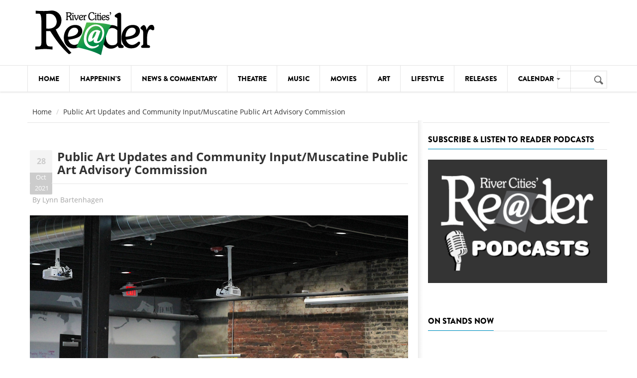

--- FILE ---
content_type: text/html; charset=utf-8
request_url: https://www.rcreader.com/news-releases/public-art-updates-and-community-inputmuscatine-public-art-advisory-commission
body_size: 12539
content:
<!DOCTYPE html>
<!--[if lt IE 7]> <html class="ie ie6" lang="en" dir="ltr"> <![endif]-->
<!--[if IE 7]>    <html class="ie ie7" lang="en" dir="ltr"> <![endif]-->
<!--[if IE 8]>    <html class="ie ie8" lang="en" dir="ltr"> <![endif]-->
<!--[if gt IE 8]> <!--> <html class="" lang="en" dir="ltr"> <!--<![endif]-->

<head>
  <meta charset="utf-8">
  <meta name="viewport" content="width=device-width, initial-scale=1.0">
  <meta http-equiv="Content-Type" content="text/html; charset=utf-8" />
<link rel="shortcut icon" href="https://www.rcreader.com/sites/default/files/favicon-32x32.png" type="image/png" />
<meta name="viewport" content="width=device-width, initial-scale=1, maximum-scale=1" />
<meta name="description" content="Innovation Lab activityMUSCATINE, IOWA (October 28, 2021) — Projects in development in 2021 are bringing public art — and the arts in the general — into the community spotlight. Earlier this year, the University of Iowa’s Hancher Auditorium and Ballet Des Moines brought a ballet performance to the riverfront. The Muscatine Art Center celebrated the dedication of the new bronze" />
<meta name="generator" content="Drupal 7 (https://www.drupal.org)" />
<link rel="canonical" href="https://www.rcreader.com/news-releases/public-art-updates-and-community-inputmuscatine-public-art-advisory-commission" />
<link rel="shortlink" href="https://www.rcreader.com/node/58480" />
<meta property="og:title" content="Public Art Updates and Community Input/Muscatine Public Art Advisory Commission" />
<meta property="og:description" content="Innovation Lab activityMUSCATINE, IOWA (October 28, 2021) — Projects in development in 2021 are bringing public art — and the arts in the general — into the community spotlight. Earlier this year, the University of Iowa’s Hancher Auditorium and Ballet Des Moines brought a ballet performance to the riverfront. The Muscatine Art Center celebrated the dedication of the new bronze sculpture, Expressive Spirit by David Zahn, with a performance by Step Afrika! in partnership with Hancher Auditorium." />
<meta property="og:updated_time" content="2021-10-28T12:16:35-05:00" />
<meta name="twitter:card" content="summary_large_image" />
<meta name="twitter:url" content="https://www.rcreader.com/news-releases/public-art-updates-and-community-inputmuscatine-public-art-advisory-commission" />
<meta name="twitter:title" content="Public Art Updates and Community Input/Muscatine Public Art Advisory" />
<meta name="twitter:description" content="Innovation Lab activityMUSCATINE, IOWA (October 28, 2021) — Projects in development in 2021 are bringing public art — and the arts in the general — into the community spotlight. Earlier this year," />
<meta property="article:published_time" content="2021-10-28T12:16:05-05:00" />
<meta property="article:modified_time" content="2021-10-28T12:16:35-05:00" />
  <title>Public Art Updates and Community Input/Muscatine Public Art Advisory Commission | River Cities' Reader</title>
  <link type="text/css" rel="stylesheet" href="https://www.rcreader.com/sites/default/files/css/css_xE-rWrJf-fncB6ztZfd2huxqgxu4WO-qwma6Xer30m4.css" media="all" />
<link type="text/css" rel="stylesheet" href="https://www.rcreader.com/sites/default/files/css/css_KMY5I8rG9tfMU6zH3zUVG6kNnFnRCt3c3vkULUwXIdU.css" media="all" />
<link type="text/css" rel="stylesheet" href="https://www.rcreader.com/sites/default/files/css/css_PGbJgHCUCBf4dg7K9Kt8aAwsApndP4GZ9RuToPy3-Fk.css" media="all" />
<link type="text/css" rel="stylesheet" href="https://cdnjs.cloudflare.com/ajax/libs/font-awesome/4.4.0/css/font-awesome.min.css" media="all" />
<link type="text/css" rel="stylesheet" href="https://www.rcreader.com/sites/default/files/css/css_YRpQXXP7QKSWrw7GEdt1sHh117lm6zN-J9qTtlAAxcg.css" media="all" />
<link type="text/css" rel="stylesheet" href="https://www.rcreader.com/sites/default/files/css/css_qOkqcj_MQ5IqoHJNl3iyC2Op3AN6MwjsDNqZjZRk-WI.css" media="all" />
  <script src="https://www.rcreader.com/sites/all/modules/jquery_update/replace/jquery/1.7/jquery.min.js?v=1.7.2"></script>
<script src="https://www.rcreader.com/misc/jquery-extend-3.4.0.js?v=1.7.2"></script>
<script src="https://www.rcreader.com/misc/jquery-html-prefilter-3.5.0-backport.js?v=1.7.2"></script>
<script src="https://www.rcreader.com/misc/jquery.once.js?v=1.2"></script>
<script src="https://www.rcreader.com/misc/drupal.js?r6haf9"></script>
<script src="https://www.rcreader.com/sites/all/modules/jcaption/jcaption.js?r6haf9"></script>
<script src="https://www.rcreader.com/sites/all/modules/tb_megamenu/js/tb-megamenu-frontend.js?r6haf9"></script>
<script src="https://www.rcreader.com/sites/all/modules/tb_megamenu/js/tb-megamenu-touch.js?r6haf9"></script>
<script src="https://www.rcreader.com/sites/all/modules/google_analytics/googleanalytics.js?r6haf9"></script>
<script>(function(i,s,o,g,r,a,m){i["GoogleAnalyticsObject"]=r;i[r]=i[r]||function(){(i[r].q=i[r].q||[]).push(arguments)},i[r].l=1*new Date();a=s.createElement(o),m=s.getElementsByTagName(o)[0];a.async=1;a.src=g;m.parentNode.insertBefore(a,m)})(window,document,"script","https://www.google-analytics.com/analytics.js","ga");ga("create", "UA-90940501-1", {"cookieDomain":"auto"});ga("set", "anonymizeIp", true);ga("send", "pageview");</script>
<script src="https://www.rcreader.com/sites/all/themes/gavias_vecas/js/bootstrap.js?r6haf9"></script>
<script src="https://www.rcreader.com/sites/all/themes/gavias_vecas/js/imagesloader.min.js?r6haf9"></script>
<script src="https://www.rcreader.com/sites/all/themes/gavias_vecas/vendor/modernizr.js?r6haf9"></script>
<script src="https://www.rcreader.com/sites/all/themes/gavias_vecas/vendor/jquery.easing.js?r6haf9"></script>
<script src="https://www.rcreader.com/sites/all/themes/gavias_vecas/vendor/owl-carousel/owl.carousel.js?r6haf9"></script>
<script src="https://www.rcreader.com/sites/all/themes/gavias_vecas/js/jquery.cookie.js?r6haf9"></script>
<script src="https://www.rcreader.com/sites/all/themes/gavias_vecas/js/sidebar-sticky.js?r6haf9"></script>
<script src="https://www.rcreader.com/sites/all/themes/gavias_vecas/vendor/waypoint.js?r6haf9"></script>
<script src="https://www.rcreader.com/sites/all/themes/gavias_vecas/js/theme.plugins.js?r6haf9"></script>
<script src="https://www.rcreader.com/sites/all/themes/gavias_vecas/vendor/smoothscroll.js?r6haf9"></script>
<script src="https://www.rcreader.com/sites/all/themes/gavias_vecas/js/modernizr.custom.26633.js?r6haf9"></script>
<script src="https://www.rcreader.com/sites/all/themes/gavias_vecas/js/jquery.gridrotator.js?r6haf9"></script>
<script src="https://www.rcreader.com/sites/all/themes/gavias_vecas/vendor/postscribe/postscribe.min.js?r6haf9"></script>
<script src="https://www.rcreader.com/sites/all/themes/gavias_vecas/js/ads.js?r6haf9"></script>
<script>jQuery.extend(Drupal.settings, {"basePath":"\/","pathPrefix":"","setHasJsCookie":0,"ajaxPageState":{"theme":"gavias_vecas","theme_token":"cYCqNolE3LDS3RJajzSWBEYucrEVavIpIgat4joIMu0","js":{"sites\/all\/modules\/jquery_update\/replace\/jquery\/1.7\/jquery.min.js":1,"misc\/jquery-extend-3.4.0.js":1,"misc\/jquery-html-prefilter-3.5.0-backport.js":1,"misc\/jquery.once.js":1,"misc\/drupal.js":1,"sites\/all\/modules\/jcaption\/jcaption.js":1,"sites\/all\/modules\/tb_megamenu\/js\/tb-megamenu-frontend.js":1,"sites\/all\/modules\/tb_megamenu\/js\/tb-megamenu-touch.js":1,"sites\/all\/modules\/google_analytics\/googleanalytics.js":1,"0":1,"sites\/all\/themes\/gavias_vecas\/js\/bootstrap.js":1,"sites\/all\/themes\/gavias_vecas\/js\/imagesloader.min.js":1,"sites\/all\/themes\/gavias_vecas\/vendor\/modernizr.js":1,"sites\/all\/themes\/gavias_vecas\/vendor\/jquery.easing.js":1,"sites\/all\/themes\/gavias_vecas\/vendor\/owl-carousel\/owl.carousel.js":1,"sites\/all\/themes\/gavias_vecas\/js\/jquery.cookie.js":1,"sites\/all\/themes\/gavias_vecas\/js\/sidebar-sticky.js":1,"sites\/all\/themes\/gavias_vecas\/vendor\/waypoint.js":1,"sites\/all\/themes\/gavias_vecas\/js\/theme.plugins.js":1,"sites\/all\/themes\/gavias_vecas\/vendor\/smoothscroll.js":1,"sites\/all\/themes\/gavias_vecas\/js\/modernizr.custom.26633.js":1,"sites\/all\/themes\/gavias_vecas\/js\/jquery.gridrotator.js":1,"sites\/all\/themes\/gavias_vecas\/vendor\/postscribe\/postscribe.min.js":1,"sites\/all\/themes\/gavias_vecas\/js\/ads.js":1},"css":{"modules\/system\/system.base.css":1,"modules\/system\/system.menus.css":1,"modules\/system\/system.messages.css":1,"modules\/system\/system.theme.css":1,"modules\/aggregator\/aggregator.css":1,"modules\/field\/theme\/field.css":1,"modules\/node\/node.css":1,"modules\/poll\/poll.css":1,"modules\/search\/search.css":1,"modules\/user\/user.css":1,"sites\/all\/modules\/views\/css\/views.css":1,"sites\/all\/modules\/media\/modules\/media_wysiwyg\/css\/media_wysiwyg.base.css":1,"sites\/all\/modules\/ctools\/css\/ctools.css":1,"https:\/\/cdnjs.cloudflare.com\/ajax\/libs\/font-awesome\/4.4.0\/css\/font-awesome.min.css":1,"sites\/all\/modules\/tb_megamenu\/css\/bootstrap.css":1,"sites\/all\/modules\/tb_megamenu\/css\/base.css":1,"sites\/all\/modules\/tb_megamenu\/css\/default.css":1,"sites\/all\/modules\/tb_megamenu\/css\/compatibility.css":1,"sites\/all\/themes\/gavias_vecas\/css\/skins\/green\/template.css":1,"sites\/all\/themes\/gavias_vecas\/css\/skins\/green\/bootstrap.css":1,"sites\/all\/themes\/gavias_vecas\/vendor\/owl-carousel\/owl.carousel.css":1,"sites\/all\/themes\/gavias_vecas\/vendor\/owl-carousel\/owl.theme.default.css":1,"sites\/all\/themes\/gavias_vecas\/css\/font-awesome.css":1,"sites\/all\/themes\/gavias_vecas\/css\/custom.css":1}},"jcaption":{"jcaption_selectors":["p img",".pull-right img",".pull-left img",".float-left img",".float-right img"],"jcaption_alt_title":"alt","jcaption_requireText":0,"jcaption_copyStyle":0,"jcaption_removeStyle":0,"jcaption_removeClass":0,"jcaption_removeAlign":0,"jcaption_copyAlignmentToClass":0,"jcaption_copyFloatToClass":0,"jcaption_copyClassToClass":0,"jcaption_autoWidth":0,"jcaption_keepLink":0,"jcaption_styleMarkup":"font-size: 80%; font-family: Verdana, Arial, sans-serif; font-weight: bold; text-align: center;  padding: .25em;","jcaption_animate":0,"jcaption_showDuration":"200","jcaption_hideDuration":"200"},"googleanalytics":{"trackOutbound":1,"trackMailto":1,"trackDownload":1,"trackDownloadExtensions":"7z|aac|arc|arj|asf|asx|avi|bin|csv|doc(x|m)?|dot(x|m)?|exe|flv|gif|gz|gzip|hqx|jar|jpe?g|js|mp(2|3|4|e?g)|mov(ie)?|msi|msp|pdf|phps|png|ppt(x|m)?|pot(x|m)?|pps(x|m)?|ppam|sld(x|m)?|thmx|qtm?|ra(m|r)?|sea|sit|tar|tgz|torrent|txt|wav|wma|wmv|wpd|xls(x|m|b)?|xlt(x|m)|xlam|xml|z|zip"},"urlIsAjaxTrusted":{"\/news-releases\/public-art-updates-and-community-inputmuscatine-public-art-advisory-commission":true}});</script>
    <!-- HTML5 Shim and Respond.js IE8 support of HTML5 elements and media queries -->
    <!-- WARNING: Respond.js doesn't work if you view the page via file:// -->
    <!--[if lt IE 9]>
      <script src="https://oss.maxcdn.com/libs/html5shiv/3.7.0/html5shiv.js"></script>
      <script src="https://oss.maxcdn.com/libs/respond.js/1.3.0/respond.min.js"></script>
    <![endif]-->
    <!-- User defined CSS --><style type='text/css'>p {
  margin-top: 0em;
  margin-bottom: 2em;
}


p a:link {
color: #0000FF;
text-decoration: underline;
}
p a:visited {
color: #800080;
text-decoration: underline;
}
p a:hover {
color: #DD0000;
text-decoration: none;
}


figure {
   display: table;
   margin: auto;
}

figcaption {
   display: table-caption;
   caption-side: bottom;
   font-size: 80%;
   font-family: Verdana, Arial, sans-serif;
   font-weight: bold;
   text-align: center;
}

img.scaled {
  width: 100%;
}

img {
    display: block;
    margin-left: auto;
    margin-right: auto;
}

/*Hides the alt text for ads*/
.remote_ads figcaption {
   display: none;
}

.blog-single-post .content-first .post-date .month {
    -webkit-box-shadow: none;
    box-shadow: none;
}

.field-name-field-image {
    margin-bottom: 1em;
}

.field-name-field-main-image-caption {
    margin-top: -1em;
    margin-bottom: 1.5em;
    font-size: 80%;
    font-family: Verdana, Arial, sans-serif;
    font-weight: bold;
    text-align: center;
}

/* shows bullets in ul */
ul.dot {
    margin-inline-start: 1.5em;
    margin-inline-end: 1.5em;
}

ul.dot li {
  list-style: disc !important;
}
/* end bullets */

/*Hides the submitter info at bottom of article pages*/
.post-author {
     display:none;
}

/*Hides the subcategory taxonomy terms at bottom of article pages*/
.field-type-taxonomy-term-reference {
     display:none;
}

/*Hides readmore link on slidershow*/
.readmore {
     display:none;
}

/*temp styling for full page ad for riberbandits*/
.grabber {
    width:90%;
    display: block;
    margin: auto;
}

/*large green button style*/
.buttonb {
  background-color: #279049;
  border: none;
  color: white;
  padding: 7px 21px;
  text-align: center;
  border-radius: 4px;
  text-decoration: none;
  display: inline-block;
  font-size: 17px;
  font-weight: bold;
}

a.buttonb:hover {
  color: #aeeeae;
}

/* changing button link appearances */
a[href^="https://www.rcreader.com/support"] {
  color: inherit; /* Inherit text color of parent element. */
  text-decoration: none; /* Remove link underline. */
}

.post-title h1 { 
  font-size: 24px;
  text-transform: none !important;
}

<link href="//cdn-images.mailchimp.com/embedcode/horizontal-slim-10_7.css" rel="stylesheet" type="text/css">
<style type="text/css">
	#mc_embed_signup{background:#fff; clear:left; font:14px Helvetica,Arial,sans-serif; width:100%;}
</style></style><!-- End user defined CSS -->  <link type="text/css" rel="stylesheet" href="/sites/all/libraries/stripe/assets/css/bs4.css">
  <link type="text/css" rel="stylesheet" href="/sites/all/libraries/stripe/assets/css/stripe.css">
</head>
<body class="html not-front not-logged-in no-sidebars page-node page-node- page-node-58480 node-type-article" >
  <div id="skip-link">
    <a href="#main-content" class="element-invisible element-focusable">Skip to main content</a>
  </div>
    <div class="body">

	<header id="header" class="header-v2">
         <div class="topbar">
               </div>
   
   
   
   <div class="header-main">
      <div class="container">
         <div class="header-main-inner">
            <div class="row">
               <div class="col-xs-3">
                                                               <div class="logo">
                                <a href="/" title="Home" rel="home" id="logo">
                                      <img src="https://www.rcreader.com/sites/default/files/reader-logo-default.png" alt="Home"/>
                                </a>
                          </div>
                                      
                                 </div>

               <div class="col-xs-9 header-right">
                                       <div class="header-right-inner">
                          <div class="region region-header-right">
    <div id="block-block-14" class="block block-block no-title">
  <div class="block-inner clearfix">

    <div class="block-title">
                      </div> 
   
    <div class="block-content">
      <div>
        <div id="leaderboard"> </div><script type="text/javascript" language="javascript">
<!--//--><![CDATA[// ><!--

<!--//--><![CDATA[// ><!--

jQuery( "#leaderboard" ).load("https://ads.admospheres.com/index.php?option=com_adagency&controller=adagencyAds&task=remote_ad&tmpl=component&format=raw&zid=97");
//--><!]]]]><![CDATA[>

//--><!]]>
</script>      </div>
    </div>  
  </div>
</div>
  </div>
                     </div>
                                 </div>
            </div>
         </div>
      </div>
   </div>

   <div class="main-menu  ">
      <div class="container">
         <div class="row">
            <div class="col-xs-12 area-main-menu">
                 <div class="region region-main-menu">
    <div id="block-tb-megamenu-mainmenu" class="block block-tb-megamenu no-title">
  <div class="block-inner clearfix">

    <div class="block-title">
                      </div> 
   
    <div class="block-content">
      <div>
        <div  class="tb-megamenu tb-megamenu-mainmenu" role="navigation" aria-label="Main navigation">
      <button data-target=".nav-collapse" data-toggle="collapse" class="btn btn-navbar tb-megamenu-button" type="button">
      <i class="fa fa-reorder"></i>
    </button>
    <div class="nav-collapse  always-show">
    <ul  class="tb-megamenu-nav nav level-0 items-11">
    <li  data-id="1536" data-level="1" data-type="menu_item" data-class="" data-xicon="" data-caption="" data-alignsub="" data-group="0" data-hidewcol="0" data-hidesub="0" class="tb-megamenu-item level-1 mega">
          <a href="/"  title="Home page">
                Home                      </a>
          </li>

  <li  data-id="1543" data-level="1" data-type="menu_item" data-class="" data-xicon="" data-caption="" data-alignsub="" data-group="0" data-hidewcol="0" data-hidesub="0" class="tb-megamenu-item level-1 mega">
          <a href="/news"  title="What&#039;s Happenin&#039; in the River Cities">
                Happenin&#039;s                      </a>
          </li>

  <li  data-id="1544" data-level="1" data-type="menu_item" data-class="" data-xicon="" data-caption="" data-alignsub="" data-group="0" data-hidewcol="0" data-hidesub="0" class="tb-megamenu-item level-1 mega">
          <a href="/commentary"  title="Commentary, News &amp; Politics">
                News &amp; Commentary                      </a>
          </li>

  <li  data-id="1549" data-level="1" data-type="menu_item" data-class="" data-xicon="" data-caption="" data-alignsub="" data-group="0" data-hidewcol="0" data-hidesub="0" class="tb-megamenu-item level-1 mega">
          <a href="/theatre"  title="Theatre">
                Theatre                      </a>
          </li>

  <li  data-id="1545" data-level="1" data-type="menu_item" data-class="" data-xicon="" data-caption="" data-alignsub="" data-group="0" data-hidewcol="0" data-hidesub="0" class="tb-megamenu-item level-1 mega">
          <a href="/music"  title="Music">
                Music                      </a>
          </li>

  <li  data-id="1541" data-level="1" data-type="menu_item" data-class="" data-xicon="" data-caption="" data-alignsub="" data-group="0" data-hidewcol="0" data-hidesub="0" class="tb-megamenu-item level-1 mega">
          <a href="/movies"  title="Movies">
                Movies                      </a>
          </li>

  <li  data-id="1540" data-level="1" data-type="menu_item" data-class="" data-xicon="" data-caption="" data-alignsub="" data-group="0" data-hidewcol="0" data-hidesub="0" class="tb-megamenu-item level-1 mega">
          <a href="/art"  title="Art">
                Art                      </a>
          </li>

  <li  data-id="1529" data-level="1" data-type="menu_item" data-class="" data-xicon="" data-caption="" data-alignsub="" data-group="0" data-hidewcol="0" data-hidesub="0" class="tb-megamenu-item level-1 mega">
          <a href="/lifestyle"  title="Lifestyle">
                Lifestyle                      </a>
          </li>

  <li  data-id="1533" data-level="1" data-type="menu_item" data-class="" data-xicon="" data-caption="" data-alignsub="" data-group="0" data-hidewcol="0" data-hidesub="0" class="tb-megamenu-item level-1 mega">
          <a href="/news-releases"  title="News Releases">
                Releases                      </a>
          </li>

  <li  data-id="1535" data-level="1" data-type="menu_item" data-class="" data-xicon="" data-caption="" data-alignsub="right" data-group="0" data-hidewcol="1" data-hidesub="0" class="tb-megamenu-item level-1 mega mega-align-right sub-hidden-collapse dropdown">
          <a href="/calendar"  class="dropdown-toggle" title="Calendar">
                Calendar                  <span class="caret"></span>
                      </a>
        <div  data-class="" data-width="800" style="width: 800px;" class="tb-megamenu-submenu dropdown-menu mega-dropdown-menu nav-child">
  <div class="mega-dropdown-inner">
    <div  class="tb-megamenu-row row-fluid">
  <div  data-class="" data-width="4" data-hidewcol="0" id="tb-megamenu-column-1" class="tb-megamenu-column span4  mega-col-nav">
  <div class="tb-megamenu-column-inner mega-inner clearfix">
        <ul  class="tb-megamenu-subnav mega-nav level-1 items-6">
    <li  data-id="2018" data-level="2" data-type="menu_item" data-class="" data-xicon="" data-caption="" data-alignsub="" data-group="0" data-hidewcol="0" data-hidesub="0" class="tb-megamenu-item level-2 mega">
          <a href="/calendar/comedy" >
                Comedy                      </a>
          </li>

  <li  data-id="2019" data-level="2" data-type="menu_item" data-class="" data-xicon="" data-caption="" data-alignsub="" data-group="0" data-hidewcol="0" data-hidesub="0" class="tb-megamenu-item level-2 mega">
          <a href="/calendar/courses" >
                Courses                      </a>
          </li>

  <li  data-id="2020" data-level="2" data-type="menu_item" data-class="" data-xicon="" data-caption="" data-alignsub="" data-group="0" data-hidewcol="0" data-hidesub="0" class="tb-megamenu-item level-2 mega">
          <a href="/calendar/dance" >
                Dance                      </a>
          </li>

  <li  data-id="2021" data-level="2" data-type="menu_item" data-class="" data-xicon="" data-caption="" data-alignsub="" data-group="0" data-hidewcol="0" data-hidesub="0" class="tb-megamenu-item level-2 mega">
          <a href="/calendar/festivals" >
                Festivals                      </a>
          </li>

  <li  data-id="2022" data-level="2" data-type="menu_item" data-class="" data-xicon="" data-caption="" data-alignsub="" data-group="0" data-hidewcol="0" data-hidesub="0" class="tb-megamenu-item level-2 mega">
          <a href="/calendar/food-and-drink" >
                Food &amp; Drink                      </a>
          </li>

  <li  data-id="2023" data-level="2" data-type="menu_item" data-class="" data-xicon="" data-caption="" data-alignsub="" data-group="0" data-hidewcol="0" data-hidesub="0" class="tb-megamenu-item level-2 mega">
          <a href="/calendar/health" >
                Health                      </a>
          </li>
</ul>
  </div>
</div>

<div  data-class="" data-width="4" data-hidewcol="" id="tb-megamenu-column-2" class="tb-megamenu-column span4  mega-col-nav">
  <div class="tb-megamenu-column-inner mega-inner clearfix">
        <ul  class="tb-megamenu-subnav mega-nav level-1 items-6">
    <li  data-id="2024" data-level="2" data-type="menu_item" data-class="" data-xicon="" data-caption="" data-alignsub="" data-group="0" data-hidewcol="0" data-hidesub="0" class="tb-megamenu-item level-2 mega">
          <a href="/calendar/kids-stuff" >
                Kids&#039; Stuff                      </a>
          </li>

  <li  data-id="2025" data-level="2" data-type="menu_item" data-class="" data-xicon="" data-caption="" data-alignsub="" data-group="0" data-hidewcol="0" data-hidesub="0" class="tb-megamenu-item level-2 mega">
          <a href="/calendar/lectures" >
                Lectures                      </a>
          </li>

  <li  data-id="2026" data-level="2" data-type="menu_item" data-class="" data-xicon="" data-caption="" data-alignsub="" data-group="0" data-hidewcol="0" data-hidesub="0" class="tb-megamenu-item level-2 mega">
          <a href="/calendar/literary-arts" >
                Literary Arts                      </a>
          </li>

  <li  data-id="2027" data-level="2" data-type="menu_item" data-class="" data-xicon="" data-caption="" data-alignsub="" data-group="0" data-hidewcol="0" data-hidesub="0" class="tb-megamenu-item level-2 mega">
          <a href="/calendar/meetings" >
                Meetings                      </a>
          </li>

  <li  data-id="2028" data-level="2" data-type="menu_item" data-class="" data-xicon="" data-caption="" data-alignsub="" data-group="0" data-hidewcol="0" data-hidesub="0" class="tb-megamenu-item level-2 mega">
          <a href="/calendar/movies" >
                Movies                      </a>
          </li>

  <li  data-id="2029" data-level="2" data-type="menu_item" data-class="" data-xicon="" data-caption="" data-alignsub="" data-group="0" data-hidewcol="0" data-hidesub="0" class="tb-megamenu-item level-2 mega">
          <a href="/calendar/museums" >
                Museums                      </a>
          </li>
</ul>
  </div>
</div>

<div  data-class="" data-width="4" data-hidewcol="" id="tb-megamenu-column-3" class="tb-megamenu-column span4  mega-col-nav">
  <div class="tb-megamenu-column-inner mega-inner clearfix">
        <ul  class="tb-megamenu-subnav mega-nav level-1 items-6">
    <li  data-id="2030" data-level="2" data-type="menu_item" data-class="" data-xicon="" data-caption="" data-alignsub="" data-group="0" data-hidewcol="0" data-hidesub="0" class="tb-megamenu-item level-2 mega">
          <a href="/calendar/music" >
                Music                      </a>
          </li>

  <li  data-id="2017" data-level="2" data-type="menu_item" data-class="" data-xicon="" data-caption="" data-alignsub="" data-group="0" data-hidewcol="0" data-hidesub="0" class="tb-megamenu-item level-2 mega">
          <a href="/calendar/notable" >
                Notable Events                      </a>
          </li>

  <li  data-id="2031" data-level="2" data-type="menu_item" data-class="" data-xicon="" data-caption="" data-alignsub="" data-group="0" data-hidewcol="0" data-hidesub="0" class="tb-megamenu-item level-2 mega">
          <a href="/calendar/seniors" >
                Seniors                      </a>
          </li>

  <li  data-id="2032" data-level="2" data-type="menu_item" data-class="" data-xicon="" data-caption="" data-alignsub="" data-group="0" data-hidewcol="0" data-hidesub="0" class="tb-megamenu-item level-2 mega">
          <a href="/calendar/sports" >
                Sports                      </a>
          </li>

  <li  data-id="2033" data-level="2" data-type="menu_item" data-class="" data-xicon="" data-caption="" data-alignsub="" data-group="0" data-hidewcol="0" data-hidesub="0" class="tb-megamenu-item level-2 mega">
          <a href="/calendar/theatre" >
                Theatre                      </a>
          </li>

  <li  data-id="2034" data-level="2" data-type="menu_item" data-class="" data-xicon="" data-caption="" data-alignsub="" data-group="0" data-hidewcol="0" data-hidesub="0" class="tb-megamenu-item level-2 mega">
          <a href="/calendar/visual-arts" >
                Visual Arts                      </a>
          </li>
</ul>
  </div>
</div>
</div>
  </div>
</div>
  </li>
</ul>
      </div>
  </div>
      </div>
    </div>  
  </div>
</div>
  </div>
                                 <div class="search-region">
                       <div class="region region-search">
    <div id="block-search-form" class="block block-search no-title">
  <div class="block-inner clearfix">

    <div class="block-title">
                      </div> 
   
    <div class="block-content">
      <div>
        <form action="/news-releases/public-art-updates-and-community-inputmuscatine-public-art-advisory-commission" method="post" id="search-block-form" accept-charset="UTF-8"><div><div>
      <h2 class="element-invisible">Search form</h2>
    <div class="form-item form-type-textfield form-item-search-block-form">
  <label class="element-invisible" for="edit-search-block-form--2">Search </label>
 <input title="Enter the terms you wish to search for." type="text" id="edit-search-block-form--2" name="search_block_form" value="" size="15" maxlength="128" class="form-text" />
</div>
<div class="form-actions form-wrapper form-group" id="edit-actions"><input type="submit" id="edit-submit" name="op" value="Search" class="btn-primary btn form-submit" /></div><input type="hidden" name="form_build_id" value="form-O4gzXe8eBMGEO8BaVk4fOcUaxoZtRRlkWesgXpykWko" />
<input type="hidden" name="form_id" value="search_block_form" />
</div>
</div></form>      </div>
    </div>  
  </div>
</div>
  </div>
                  </div>
                           </div>
         </div>
      </div>
   </div>
 
</header>
   
	<div role="main" class="main main-page">
					<section class="page-top breadcrumb-wrap">
				<div class="container">
											<div class="row">
							<div class="col-md-12">
								<div id="breadcrumbs"><ul class="breadcrumb"><li><a href="/">Home</a></li> <li>Public Art Updates and Community Input/Muscatine Public Art Advisory Commission</li> </ul> </div>
							</div>
						</div>
									</div>
			</section>
		
				<div class="clearfix"></div>
			<div class="clearfix"></div>
		<div id="content" class="content content-full">
			<div class="container">
				<div class="content-main-inner">
					<div class="row">
						
						
						<div id="page-main-content" class="main-content col-xs-12 col-md-8 sb-r ">

							<div class="main-content-inner">
																								
								
																	<div class="content-main">
										  <div class="region region-content">
    <div id="block-system-main" class="block block-system no-title">
  <div class="block-inner clearfix">

    <div class="block-title">
                      </div> 
   
    <div class="block-content">
      <div>
        <div id="node-58480" class="blog-single-post node node-article clearfix" about="/news-releases/public-art-updates-and-community-inputmuscatine-public-art-advisory-commission" typeof="sioc:Item foaf:Document">
  <div class="content-first">
          <div class="post-date">
        <span class="day">28</span>
        <span class="month">Oct</span>
                <span class="month">2021</span>
      </div>
     
    <div class="post-title">
                <h1 ><a href="/news-releases/public-art-updates-and-community-inputmuscatine-public-art-advisory-commission">Public Art Updates and Community Input/Muscatine Public Art Advisory Commission</a></h1>
       <span property="dc:title" content="Public Art Updates and Community Input/Muscatine Public Art Advisory Commission" class="rdf-meta element-hidden"></span>    </div>  
    
        <div class="post-meta">
        <span class="post-meta-user">
            <i class="icon icon-user"></i> 
          By <a href="/authors/Lynn-Bartenhagen">Lynn Bartenhagen</a> 
        </span>
              </div>
      <div class="clearfix"></div>
    
  </div>  

  <div class="content">
    <div class="field field-name-field-image field-type-image field-label-hidden"><div class="field-items"><div class="field-item even" rel="og:image rdfs:seeAlso" resource="https://www.rcreader.com/sites/default/files/styles/inside/public/field/image/2021-10/innovation-lab-activity.png?itok=quQNh_RD"><img typeof="foaf:Image" src="https://www.rcreader.com/sites/default/files/styles/inside/public/field/image/2021-10/innovation-lab-activity.png?itok=quQNh_RD" width="760" height="507" alt="" /></div></div></div><div class="field field-name-body field-type-text-with-summary field-label-hidden"><div class="field-items"><div class="field-item even" property="content:encoded"><p><strong>Innovation Lab activity</strong></p><p><span><span><span>MUSCATINE, IOWA (October 28, 2021) — Projects in development in 2021 are bringing public art — and the arts in the general — into the community spotlight. Earlier this year, the University of Iowa’s Hancher Auditorium and Ballet Des Moines brought a ballet performance to the riverfront. The Muscatine Art Center celebrated the dedication of the new bronze sculpture, <em>Expressive Spirit</em> by David Zahn, with a performance by Step Afrika! in partnership with Hancher Auditorium. Now, the Muscatine Public Art Advisory Commission has news to share about two public art projects and an opportunity for community involvement in planning the future of the arts in Muscatine.</span></span></span></p><p><span><span><span>Last December, the Muscatine Public Art Advisory Commission announced a Call for Organizations to propose mural concepts for the retaining wall along the new Houser Street path between Hershey and Lucas. The Friends of the Fairport Fish Hatchery (FFFH) presented a concept exploring the history of the fish hatchery and Muscatine’s pearl button industry. Artist Janet Hoopes created the design, including buildings at the biological station. Hoopes has devoted many hours to scaling up the original drawing and painting it on the retaining wall. Sandy Stevens, President of the organization, as well as other FFFH volunteers have played supporting roles in bringing the mural to fruition. Hoopes hopes to complete the current phase of the project by November 1, 2021.</span></span></span></p><p><span><span><span>The Advisory Commission also released a Request for Qualifications in December 2020, seeking artists to prepare concepts for public art in the roundabout at Mulberry and Second. Seventeen artists responded to the RFQ — fourteen of which submitted complete applications. The Advisory Commission then worked with City departments to ensure that artists met criteria and would be capable of carrying out a project of this scale. Then, earlier in 2021, the three artists were selected to develop full concepts. The selected artists were Daniel Miller of Iowa City; Nathan Pierce of Cape Girardeau, Missouri; and Greg Mueller of Lutsen Mountain, Minnesota. </span></span></span></p><p><span><span><span>“The concepts from the artists were submitted in September,” explains Melanie Alexander, City staff liaison to the Public Art Advisory Commission and Director of the Muscatine Art Center. “It was such a thrill to open the documents provided by each artist. The Advisory Committee was pleased to see three very different concepts, using different types of materials. Now, it is time for the Muscatine community to help make the final decision.”</span></span></span></p><p><span><span><span>An online survey to gather community input on three concepts is currently in development. The survey is scheduled to be released in mid-November with a window of more than a month for voting. A press release announcing the details of three concepts, biographies about the three artists, and the next steps for the roundabout installation will be distributed in mid-November.</span></span></span></p><p><span><span><span>The first opportunity to vote on the concepts will take place during the IDEAdash event set for November 16. “The IDEAdash is a community brainstorming session focusing on the arts in Muscatine,” says Alexander. “It’s a process that fosters innovation and creative thinking, led by staff from the Innovation Lab of Dubuque. The format is fast-paced and fun, and we hope many in the community will step forward to share their ideas.”</span></span></span></p><p><span><span><span>The IDEAdash will be held online from noon to 3:30PM and in-person at the Rendezvous, 4-7:30PM. No prior experience with public art or the arts in general is needed to participate. Information about the event can be found at <a href="http://www.innovationlab.us/" target="_blank"><span>www.innovationlab.us</span></a>. It is necessary to register in advance through the Innovation Lab’s website. Space is limited to forty participants per session. The sessions are sponsored by the Greater Muscatine Chamber of Commerce and Industry and the Muscatine Art Center.</span></span></span></p><p><span><span><span>Questions regarding the mural, the process for the public art installation for the roundabout, and the IDEAdash may be directed to the Muscatine Art Center. Please call 563-263-8282 or e-mail Melanie Alexander at <a href="mailto:malexander@muscatineiowa.gov" target="_blank"><span>malexander@muscatineiowa.gov</span></a>.</span></span></span></p></div></div></div><div class="field field-name-field-rcr-category field-type-taxonomy-term-reference field-label-hidden"><div class="field-items"><div class="field-item even"><a href="/taxonomy/term/43172" typeof="skos:Concept" property="rdfs:label skos:prefLabel" datatype="">Art, Galleries &amp; Museums</a></div></div></div><div class="field field-name-field-premium field-type-list-boolean field-label-hidden"><div class="field-items"><div class="field-item even"></div></div></div>  </div>

    
    
      <div class="post-block post-author clearfix">
      <h3><i class="icon icon-user"></i>Author</h3>
      <div class="img-thumbnail">
        <img src="/sites/all/themes/gavias_vecas/images/anon.png" alt="anon">      </div>
      <p><strong class="name"><span rel="sioc:has_creator"><a href="/users/michael-helke" title="View user profile." class="username" xml:lang="" about="/users/michael-helke" typeof="sioc:UserAccount" property="foaf:name" datatype="">Michael Helke</a></span> </strong></p>
            </div>
     

  
</div>


      </div>
    </div>  
  </div>
</div>
  </div>
									</div>
								
																	<div class="content-bottom">
										  <div class="region region-content-bottom">
    <div id="block-block-35" class="block block-block ">
  <div class="block-inner clearfix">

    <div class="block-title">
                    <h2><span>Support the River Cities&#039; Reader</span></h2>
                </div> 
   
    <div class="block-content">
      <div>
        <!-- <img src="https://www.rcreader.com/sites/default/files/reader-cover-array-sep-2021.png" alt="Get 12 Reader issues mailed monthly for $48/year."> -->
<img src="https://www.rcreader.com/sites/default/files/Reader%20Cover%20Array%20Support%20Graphic%20Feb%202022.jpg" alt="Get 12 Reader issues mailed monthly for $48/year."> 
<h2>Old School Subscription for Your Support</h2>
Get the printed Reader edition mailed to you (or anyone you want) first-class for 12 months for $48. <br>
$24 goes to postage and handling, $24 goes to keeping the doors open! 
<h3>Click <a href="https://buy.stripe.com/eVa7wi6omdcwdyMeUV">this link to Old School Subscribe now</a>. </h3>
<br><br>
<h2><a href="https://www.rcreader.com/support">Help Keep the Reader Alive and Free Since '93!</a></h2><p>

<div class="hidden alert p-2" id="msgDiv">&nbsp;</div>

<div class="bs4-row">
<div class="bs4-col-12 bs4-col-md-7 mb-4">
<div id="supporter-form">&nbsp;</div>
</div>

<div class="bs4-col-12 bs4-col-md-5">
<p>"We're the River Cities' Reader, and we've kept the Quad Cities' only independently owned newspaper alive and free since 1993.
<p>So please help the Reader keep going with your one-time, monthly, or annual support.
With your financial support the Reader can continue providing uncensored, non-scripted, and independent journalism alongside the Quad Cities&#39; area&#39;s most comprehensive cultural coverage." - Todd McGreevy, Publisher</p>
</div>
</div>
<script>
  jQuery(document).ready(function () { 
    getForm(0); 
  });
</script><p>      </div>
    </div>  
  </div>
</div>
  </div>
									</div>
															</div>
						</div>

						
																				<div class="col-lg-4 col-md-4 col-sm-12 col-xs-12 sidebar sidebar-right theiaStickySidebar">
								<div class="sidebar-inner">
									  <div class="region region-sidebar-right">
    <div id="block-block-48" class="block block-block ">
  <div class="block-inner clearfix">

    <div class="block-title">
                    <h2><span>Subscribe &amp; Listen to Reader Podcasts</span></h2>
                </div> 
   
    <div class="block-content">
      <div>
        <p><a href="http://www.rcreader.com/podcast"><img src="https://www.rcreader.com/sites/default/files/Reader%20Podcasts%20Logo.png" /></a></p>      </div>
    </div>  
  </div>
</div>
<div id="block-block-34" class="block block-block ">
  <div class="block-inner clearfix">

    <div class="block-title">
                    <h2><span>On Stands Now</span></h2>
                </div> 
   
    <div class="block-content">
      <div>
        <p><iframe class="scribd_iframe_embed" data-aspect-ratio="0.9101917255297679" data-auto-height="true" frameborder="0" height="600" scrolling="no" src="https://www.scribd.com/embeds/978109742/content?start_page=1&amp;view_mode=slideshow&amp;access_key=key-QDru6JJEYrHKuvHUDiPU" tabindex="0" title="River Cities Reader #1040 - December 2025" width="100%"></iframe></p><p style="   margin: 12px auto 6px auto;   font-family: Helvetica,Arial,Sans-serif;   font-style: normal;   font-variant: normal;   font-weight: normal;   font-size: 14px;   line-height: normal;   font-size-adjust: none;   font-stretch: normal;   -x-system-font: none;   display: block;"><a document="" https:="" river-cities-reader-1041-january-2026="" www.scribd.com="">River Cities Reader #1041 -...</a> by <a href="https://www.scribd.com/document/978109742/River-Cities-Reader-1041-January-2026#from_embed" style="text-decoration: underline;" title="View River Cities Reader's profile on Scribd">River Cities Reader</a></p>      </div>
    </div>  
  </div>
</div>
<div id="block-block-12" class="block block-block no-title">
  <div class="block-inner clearfix">

    <div class="block-title">
                      </div> 
   
    <div class="block-content">
      <div>
        <center><div id="halfpage"> </div><script type="text/javascript" language="javascript">
<!--//--><![CDATA[// ><!--

<!--//--><![CDATA[// ><!--

jQuery( "#halfpage" ).load("https://ads.admospheres.com/index.php?option=com_adagency&controller=adagencyAds&task=remote_ad&tmpl=component&format=raw&zid=98");
//--><!]]]]><![CDATA[>

//--><!]]>
</script></center>      </div>
    </div>  
  </div>
</div>
<div id="block-block-42" class="block block-block ">
  <div class="block-inner clearfix">

    <div class="block-title">
                    <h2><span>Tagged Content</span></h2>
                </div> 
   
    <div class="block-content">
      <div>
        <p><a href="https://www.rcreader.com/movies/index" target="_blank"><img alt="" src="https://www.rcreader.com/sites/default/files/350x100-Tagged-Content-Mike-Schulz.png" /></a> <a href="https://www.rcreader.com/tags/elections" target="_blank"><img alt="" src="https://www.rcreader.com/sites/default/files/350x100-Tagged-Elections.png" /> </a><a href="/tags/milan-bottoms" target="_blank"><img alt="" src="https://www.rcreader.com/sites/default/files/350x100-Tagged-Milan-Bottoms.png" /></a><a href="/tags/324-main-street" target="_blank"> <img alt="" src="https://www.rcreader.com/sites/default/files/350x100-Tagged-324-Main-Street-Collapse.png" /></a> <a href="https://www.rcreader.com/authors/Bruce-Walters" target="_blank"><img alt="" src="https://www.rcreader.com/sites/default/files/350x100-Tagged-Buried-Stories.png" /></a><a href="/tags/covid"><img alt="" src="https://www.rcreader.com/sites/default/files/350x100-COVID-Curious-Sidebar-Ad.jpg" /></a><a href="/tags/911"><img alt="" src="https://www.rcreader.com/sites/default/files/350x100-911-tagged-content.jpg" /></a></p>      </div>
    </div>  
  </div>
</div>
<div id="block-block-33" class="block block-block ">
  <div class="block-inner clearfix">

    <div class="block-title">
                    <h2><span>Two Ways to Subscribe</span></h2>
                </div> 
   
    <div class="block-content">
      <div>
        <h4>1. Subscribe to free weekly e-mail content updates.</h4><p>You'll get both the current official narrative challenge and What's Happenin' in the Quad Cities.<br /><span style="font-size:10px;">(Did you know we publish a new Real Astrology and RCR Crossword every week?)</span> </p>
<link href="//cdn-images.mailchimp.com/embedcode/classic-061523.css" rel="stylesheet" type="text/css" />
<style type="text/css">
<!--/*--><![CDATA[/* ><!--*/

<!--/*--><![CDATA[/* ><!--*/
#mc_embed_signup{background:#fff; false;clear:left; font:14px Helvetica,Arial,sans-serif; width: 300px;}
        /* Add your own Mailchimp form style overrides in your site stylesheet or in this style block.
           We recommend moving this block and the preceding CSS link to the HEAD of your HTML file. */

/*--><!]]]]><![CDATA[>*/

/*--><!]]>*/
</style>
<div id="mc_embed_signup"><form action="https://rcreader.us1.list-manage.com/subscribe/post?u=279dacdd74c845d091eae3cd8&amp;id=3e8d66a7ec&amp;f_id=007ff1e5f0" class="validate" id="mc-embedded-subscribe-form" method="post" name="mc-embedded-subscribe-form" target="_blank"><div id="mc_embed_signup_scroll"><h2>Subscribe!</h2><div class="indicates-required"><span class="asterisk">*</span> indicates required</div><div class="mc-field-group"><label for="mce-EMAIL">Email Address <span class="asterisk">*</span></label><input class="required email" id="mce-EMAIL" name="EMAIL" required="" type="email" value="" /></div><div class="clear" id="mce-responses"><div class="response" id="mce-error-response" style="display: none;"> </div><div class="response" id="mce-success-response" style="display: none;"> </div></div><div aria-hidden="true" style="position: absolute; left: -5000px;"><input name="b_279dacdd74c845d091eae3cd8_3e8d66a7ec" tabindex="-1" type="text" value="" /></div><div class="clear"><input class="button" id="mc-embedded-subscribe" name="subscribe" type="submit" value="Subscribe" /></div></div></form></div><script type="text/javascript" src="//s3.amazonaws.com/downloads.mailchimp.com/js/mc-validate.js"></script><script type="text/javascript">
<!--//--><![CDATA[// ><!--

<!--//--><![CDATA[// ><!--
(function($) {window.fnames = new Array(); window.ftypes = new Array();fnames[0]='EMAIL';ftypes[0]='email';fnames[15]='MMERGE15';ftypes[15]='text';fnames[17]='MMERGE17';ftypes[17]='date';fnames[14]='MMERGE14';ftypes[14]='text';fnames[1]='FNAME';ftypes[1]='text';fnames[13]='MMERGE13';ftypes[13]='text';fnames[12]='MMERGE12';ftypes[12]='text';fnames[10]='MMERGE10';ftypes[10]='text';fnames[9]='MMERGE9';ftypes[9]='text';fnames[6]='MMERGE6';ftypes[6]='radio';fnames[8]='MMERGE8';ftypes[8]='radio';fnames[7]='MMERGE7';ftypes[7]='radio';fnames[5]='MMERGE5';ftypes[5]='radio';fnames[3]='MMERGE3';ftypes[3]='text';fnames[4]='MMERGE4';ftypes[4]='radio';fnames[2]='MMERGE2';ftypes[2]='text';fnames[11]='MMERGE11';ftypes[11]='number';fnames[16]='MMERGE16';ftypes[16]='phone';}(jQuery));var $mcj = jQuery.noConflict(true);
//--><!]]]]><![CDATA[>

//--><!]]>
</script><h4>2. Get 12 monthly issues mailed first class for $48</h4><p><img alt="Get 12 issues mailed monthly for $48 per year." src="https://www.rcreader.com/sites/default/files/Reader%20Cover%20Array%20Support%20Graphic%20Feb%202022.jpg" /></p><p>Get the printed Reader edition mailed to you (or anyone you want) first-class for 12 months for $48.<br />$24 goes to postage and handling, $24 goes to keeping the doors open!</p><h3>Click <a href="https://buy.stripe.com/eVa7wi6omdcwdyMeUV">this link to Subscribe now</a>.</h3>      </div>
    </div>  
  </div>
</div>
<div id="block-block-13" class="block block-block no-title">
  <div class="block-inner clearfix">

    <div class="block-title">
                      </div> 
   
    <div class="block-content">
      <div>
        <center><div id="mediumrectangle"> </div><script type="text/javascript" language="javascript">
<!--//--><![CDATA[// ><!--

<!--//--><![CDATA[// ><!--

jQuery( "#mediumrectangle" ).load("https://ads.admospheres.com/index.php?option=com_adagency&controller=adagencyAds&task=remote_ad&tmpl=component&format=raw&zid=99");
//--><!]]]]><![CDATA[>

//--><!]]>
</script><center> </center></center><br />      </div>
    </div>  
  </div>
</div>
<div id="block-block-30" class="block block-block ">
  <div class="block-inner clearfix">

    <div class="block-title">
                    <h2><span>Meetings Calendar</span></h2>
                </div> 
   
    <div class="block-content">
      <div>
        <script type="text/javascript" src="//www.trumba.com/scripts/spuds.js"></script><script type="text/javascript">
<!--//--><![CDATA[// ><!--

<!--//--><![CDATA[// ><!--

$Trumba.addSpud({
webName: "meetings-etc",
spudType : "searchlabeled" });

//--><!]]]]><![CDATA[>

//--><!]]>
</script><script type="text/javascript" src="//www.trumba.com/scripts/spuds.js"></script><script type="text/javascript">
<!--//--><![CDATA[// ><!--

<!--//--><![CDATA[// ><!--

$Trumba.addSpud({
webName: "meetings-etc",
spudType : "main" });

//--><!]]]]><![CDATA[>

//--><!]]>
</script>
      </div>
    </div>  
  </div>
</div>
<div id="block-block-26" class="block block-block ">
  <div class="block-inner clearfix">

    <div class="block-title">
                    <h2><span>Kids Calendar</span></h2>
                </div> 
   
    <div class="block-content">
      <div>
        <script type="text/javascript" src="//www.trumba.com/scripts/spuds.js"></script><script type="text/javascript">
<!--//--><![CDATA[// ><!--

<!--//--><![CDATA[// ><!--

$Trumba.addSpud({
webName: "kids-stuff",
spudType : "searchlabeled" });

//--><!]]]]><![CDATA[>

//--><!]]>
</script><script type="text/javascript" src="//www.trumba.com/scripts/spuds.js"></script><script type="text/javascript">
<!--//--><![CDATA[// ><!--

<!--//--><![CDATA[// ><!--

$Trumba.addSpud({
webName: "kids-stuff",
spudType : "datefinder" });

//--><!]]]]><![CDATA[>

//--><!]]>
</script><script type="text/javascript" src="//www.trumba.com/scripts/spuds.js"></script><script type="text/javascript">
<!--//--><![CDATA[// ><!--

<!--//--><![CDATA[// ><!--

$Trumba.addSpud({
webName: "kids-stuff",
spudType : "main" });

//--><!]]]]><![CDATA[>

//--><!]]>
</script>      </div>
    </div>  
  </div>
</div>
<div id="block-block-25" class="block block-block ">
  <div class="block-inner clearfix">

    <div class="block-title">
                    <h2><span>Eat &amp; Drink Calendar</span></h2>
                </div> 
   
    <div class="block-content">
      <div>
        <script type="text/javascript" src="//www.trumba.com/scripts/spuds.js"></script><script type="text/javascript">
<!--//--><![CDATA[// ><!--

<!--//--><![CDATA[// ><!--

$Trumba.addSpud({
webName: "food-drink",
spudType : "datefinder" });

//--><!]]]]><![CDATA[>

//--><!]]>
</script><script type="text/javascript" src="//www.trumba.com/scripts/spuds.js"></script><script type="text/javascript">
<!--//--><![CDATA[// ><!--

<!--//--><![CDATA[// ><!--

$Trumba.addSpud({
webName: "food-drink",
spudType : "filter" });

//--><!]]]]><![CDATA[>

//--><!]]>
</script><script type="text/javascript" src="//www.trumba.com/scripts/spuds.js"></script><script type="text/javascript">
<!--//--><![CDATA[// ><!--

<!--//--><![CDATA[// ><!--

$Trumba.addSpud({
webName: "food-drink",
spudType : "main" });

//--><!]]]]><![CDATA[>

//--><!]]>
</script>      </div>
    </div>  
  </div>
</div>
  </div>
								</div>
							</div>
											</div>
				</div>
			</div>
		</div>

		
			</div>
	<footer id="footer" class="footer footer-v2">
   
      
   <div class="footer-center">
      <div class="container">      
         <div class="row">
            <div class="footer-2col col-lg-6 col-md-6 col-md-6 col-xs-12 column">  <div class="region region-footer-third">
    <div id="block-block-1" class="block block-block no-title">
  <div class="block-inner clearfix">

    <div class="block-title">
                      </div> 
   
    <div class="block-content">
      <div>
        <ul class="menu"><li><a href="https://qcadvertising.com/distribution/">Pick Up Your Free Print Copy Here</a></li><li><a href="https://www.scribd.com/user/23547131/River-Cities-Reader" target="_blank">Print Edition .PDF Archive</a></li><li><a href="https://www.qcadvertising.com">Advertising Information</a> </li><li><a href="https://www.rcreader.com/support">Support the Reader: Alive &amp; Free Since '93</a></li><li><a href="/calendar">Reader Calendar</a></li><li><a href="/news">News</a></li><li><a href="/commentary">Commentary</a></li><li><a href="/theatre">Theatre</a></li><li><a href="/music">Music</a></li><li><a href="/movies">Movies</a></li><li><a href="/art">Art</a></li><li><a href="/lifestyle">Lifestyle</a></li><li><a href="/news-releases">News Releases</a></li></ul><p><a href="https://us1.campaign-archive.com/home/?u=279dacdd74c845d091eae3cd8&amp;id=3e8d66a7ec" target="_blank"><img alt="" src="https://www.rcreader.com/sites/default/files/Reader-white-logo-weekly-update.png" style="margin: 5px; float: left; width: 402px; height: 87px;" /></a></p>      </div>
    </div>  
  </div>
</div>
  </div>
</div><div class="footer-2col col-lg-6 col-md-6 col-md-6 col-xs-12 column">  <div class="region region-footer-four">
    <div id="block-block-2" class="block block-block no-title">
  <div class="block-inner clearfix">

    <div class="block-title">
                      </div> 
   
    <div class="block-content">
      <div>
        <div><p>The <em>River Cities' Reader</em>, started in 1993, is independently and locally owned. We publish a monthly printed tabloid size magazine, available for free throughout the Quad Cities at over 300 locations. The <em>Reader</em> provides keys to the Quad Cities' culture in print and online with exhaustive event calendars and coverage of arts, music, theatre, festivals, readings, lectures, meetings, exhibits, museums, dance, sports and classes for all ages. Commentaries on business and politics, locally written theatre and movie reviews, advice columns, astrology, cartoons and crosswords are also published in print monthly, and refreshed daily, online.  </p><span style="font-size:24px;"><big><b>Know more. Do more.</b></big></span><ul><li><a href="https://goo.gl/maps/fZcL7ZxaFL72">532 W 3rd St, Davenport IA 52801</a></li><li><a href="tel:+15633240049">(563) 324-0049</a></li><li><a href="mailto:info@rcreader.com">info@rcreader.com</a></li><li><a href="mailto:sales@rcreader.com">Contact the advertising department: sales@rcreader.com</a></li><li><a href="mailto:calendar@rcreader.com">Submit events to our calendar: calendar@rcreader.com</a></li><li><a href="https://www.facebook.com/RiverCitiesReader">facebook.com/RiverCitiesReader</a></li><li><a href="https://twitter.com/RCReader">@RCReader</a></li></ul></div><!--
<li><i class="fa fa-map-marker"></i><a href="https://goo.gl/maps/fZcL7ZxaFL72">532 W 3rd St, Davenport IA 52801</li>
	<li><i class="fa fa-phone-square"></i><a href="tel:+15633240049">(563) 324-0049</a></li>
	<li><i class="fa fa-envelope-o"></i><a href="mailto:info@rcreader.com">info@rcreader.com</a></li>
	<li><i class="fa fa-envelope-o"></i><a href="mailto:sales@rcreader.com">Contact the advertising department: sales@rcreader.com</a></li>
	<li><i class="fa fa-calendar-o"></i><a href="mailto:calendar@rcreader.com">Submit events to our calendar: calendar@rcreader.com</a></li>
	<li><i class="fa fa-facebook-official"></i><a href="https://www.facebook.com/RiverCitiesReader">facebook.com/RiverCitiesReader</a></li>
<li><i class="fa fa-twitter-square"></i><a href="https://twitter.com/RCReader">@RCReader</a></li>
-->      </div>
    </div>  
  </div>
</div>
  </div>
</div>         </div>   
      </div>
   </div>   
   <div class="copyright">
      <div class="container">
         <div class="copyright-inner">
              <div class="region region-copyright">
    <div id="block-block-3" class="block block-block no-title">
  <div class="block-inner clearfix">

    <div class="block-title">
                      </div> 
   
    <div class="block-content">
      <div>
        <div class="juno-copyright pull-left">Copyright © 1993-2021 River Cities' Reader. All rights reserved</div>      </div>
    </div>  
  </div>
</div>
  </div>
         </div>   
      </div>   
   </div>
     </footer></div>

    <script src="https://js.stripe.com/v3/"></script>
  <script src="/sites/all/libraries/stripe/assets/js/stripe.js"></script>
</body>

</html>


--- FILE ---
content_type: text/javascript
request_url: https://www.trumba.com/s.aspx?calendar=kids-stuff&widget=main&spudformat=xhr
body_size: 12592
content:

<!DOCTYPE html PUBLIC "-//W3C//DTD XHTML 1.0 Transitional//EN" "http://www.w3.org/TR/xhtml1/DTD/xhtml1-transitional.dtd">
<html xmlns="http://www.w3.org/1999/xhtml" lang="en">
<head><title>
	Calendar
</title><meta http-equiv="Content-Type" content="text/html; charset=utf-8" /><link id="linkShortcutIcon" rel="shortcut icon" href="https://www.trumba.com/favicon.ico" /><link id="linkIcon" rel="icon" type="image/png" href="https://www.trumba.com/favicon.png" /><script id="baseUrl" type="text/javascript">
	var trumba_baseUrl = '/calendars/kids-stuff?calendar=kids-stuff';
</script>
<script type="text/javascript">var rssLinks=[];function addRSSLinks(){for(var i=0;i<rssLinks.length;i++)controller.addHead(rssLinks[i].tag,rssLinks[i].attrs);}</script>
<script language="javascript" type="text/javascript" src="https://www.trumba.com/hash06F8A87E723B123C88EFAD4A97F9F1B5/scripts/core.js"></script>
<script type="text/javascript">rssLinks.push({ tag: 'link', attrs: [['rel', 'alternate'], ['type', 'application/rss+xml'], ['title', 'KIDS&#39; STUFF'], ['href', 'https://www.trumba.com/calendars/kids-stuff.rss']]});</script>
<style type="text/css">html{font-size:;}body{margin:0;padding:0;font-family:verdana;background-color:transparent;color:#000000;}form{margin:0;}img{border:0;}p{margin:1em 0;}a{text-decoration:none;font-weight:normal;white-space:normal;color:#003399;}a:hover,a:focus{text-decoration:underline;color:#330000;}a:not([href]),a:hover:not([href]),a:focus:not([href]){text-decoration:inherit!important;color:inherit!important;}strong> a{font-weight:bold;}h1,h2,h3,h4,h5,h6{margin:0;padding:0;font-weight:bold;}tr{vertical-align:top;}td{padding:0;}dl{margin:1em 0;}dd{margin:0;padding:0;}.txNoSpace{margin:0;padding:0;}.txNoTop{margin-top:0;}.txNoBottom{margin-bottom:0;}.txVMid{vertical-align:middle;}.txVMid+label{vertical-align:middle;}input.chkinline{margin:0;padding:0;height:15px;}*{line-height:1.4em;}.txUY{border-width:0 0 1px 0;border-style:dashed;border-color:#000;}a.txUY,.txUY a{text-decoration:none!important;}a.txUY:hover,a.txUY:focus,.txUY a:hover,.txUY a:focus{border-bottom-style:solid;}a.hidelink{position:absolute;left:-10000px;top:auto;width:1px;height:1px;overflow:hidden;}input[type="checkbox"]{accent-color:;}</style><style type="text/css">.twDetailedTablePagingLine{padding:0px 0px 5px 0px;}div.twDetailedTableWrap{font-family:verdana;}td.twDetailedTableGroup div.twSimpleTableGroupHead{margin:0;padding:0px 0px 2px 5px;font-family:verdana;font-size:12pt;font-weight:bold;color:#000000;text-transform:uppercase;}table.twDetailedTableTable{margin-top:1px;border-collapse:collapse;width:100%;}th.twDetailedTableHeader{border-width:1px 0;border-style:solid;border-color:#cccccc;padding:0px 0px 0px 3px;font-family:verdana;font-size:8pt;font-weight:normal;color:#000000;background-color:transparent;text-transform:uppercase;text-align:left;}td.twDetailedTableOne,td.twDetailedTableTwo,td.twDetailedTableThree{padding:3px 8px 0 3px;border-bottom-width:1px;border-bottom-style:solid;border-color:#cccccc;}html>body td.twDetailedTableOne input{margin:4px 3px 2px 4px;}table.twDetailedTableTable p.twDetailedTableDescriptionWrap{margin:0;padding:0;font-family:verdana;line-height:12pt;}div.twDetailedTableWrap a.twDetailedTableDescription,div.twDetailedTableWrap span.twDetailedTableDescription{margin:0;padding:0 8px 0 0;font-size:10pt;font-family:verdana;font-weight:bold;text-transform:none;}td.twDetailedTableOne p.twDetailedTableCalendarName{margin:0;font-size:9pt;font-family:verdana;font-weight:bold;}table.twDetailedTableTable p{font-size:8pt;line-height:1.2em;}td.twDetailedTableTwo p,td.twDetailedTableThree p,td.twDetailedTableThree span{font-family:verdana;font-size:8pt;}.rsvpimg{vertical-align:top;padding:2px 2px 1px 8px;}.rsvpBtn{margin:2px 2px 1px 0;}

.ebg0 *{color:#000000;}.ebg0 a,.ebg0 a *{color:#000000;}.ebg0 a:hover,.ebg0 a:hover *,.ebg0 a:focus,.ebg0 a:focus *{color:#000000;}.ebg0{background-repeat:repeat-y;background-image:url(https://www.trumba.com/images/gradient.aspx?width=1300&end=150&height=1&rgb1=%23ffffff&rgb2=%23FFFFFF&cc=true);}
.ebg1 *{color:#000000;}.ebg1 a,.ebg1 a *{color:#000000;}.ebg1 a:hover,.ebg1 a:hover *,.ebg1 a:focus,.ebg1 a:focus *{color:#000000;}.ebg1{background-repeat:repeat-y;background-image:url(https://www.trumba.com/images/gradient.aspx?width=1300&end=150&height=1&rgb1=%23ffff00&rgb2=%23FFFF59&cc=true);}

</style><script language="javascript" type="text/javascript">var Atmc2Url = 'https://eventactions.com/eventactions/kids-stuff#'; var Atmc2RsvpUrl = 'https://eventactions.com/eareg.aspx?ea=Rsvp'</script>
<style type="text/css">div.twSearchInfoWrap{display:;margin:0px 0px 2px 0px;padding:4px 5px 4px 4px;border-style:solid;border-width:1px 1px 1px 1px;border-color:#ffb855;background-color:#fff2b8;font-family:verdana;font-size:8pt;}div.twSearchInfoWrap span.twSearchInfoMsg{;}div.twSearchInfoWrap span.twSearchInfoMsgLarge{font-family:verdana;font-size:10pt;font-weight:bold;}div.twSearchInfoWrap div.twSearchInfoNav{margin:5px 0 0 0;}div.twSearchInfoWrap div.twSearchInfoValues{margin:5px 0 5px 0;}div.twSearchInfoWrap .twSearchInfoLabel{margin-left:12px;}div.twSearchInfoWrap .twSearchInfoText{margin-right:12px;}div.twSearchInfoWrap a{color:#003399;}div.twSearchInfoWrap a:hover,div.twSearchInfoWrap a:focus{color:#330000;}</style><style type="text/css">a.twPagerArrowLeft,a.twPagerArrowRight{line-height:1em;white-space:nowrap;}a.twPagerArrowLeft{margin-right:4px;}.twPagerGroup{display:inline-block;white-space:nowrap;}.twPagerBtn{font-family:Arial,Times New Roman;display:inline-block;*display:inline;color:#ffffff;background-color:#003399;border:solid 1px #003399;font-size:10px;font-weight:normal;width:24px;height:15px;line-height:15px;text-align:center;text-decoration:none;}.twPagerBtn.left{border-radius:4px 0px 0px 4px;margin-right:2px;}.twPagerBtn.mid{margin-right:2px;}.twPagerBtn.right{border-radius:0px 4px 4px 0px;}.twPagerBtn:hover,.twPagerBtn:focus{color:#ffffff;background-color:#330000;border-color:#330000;text-decoration:none;}.twPagerBtn:focus{outline:2px solid black;outline-offset:1px;}.twPagerBtn.inactive{color:#ffffff;background-color:#cccccc;border-color:#cccccc;cursor:default;}</style><style type="text/css">.twFeeds{display:;}.twFeeds a{font-family:verdana;font-size:8pt;color:#003399;font-weight:normal;}.twFeeds a:hover,.twFeeds a:focus{color:#330000;}.twFeeds .LabelAnchor{margin-left:4px;}.twFeeds *{vertical-align:middle;}.twFeeds .Separator{margin-left:4px;margin-right:4px;}.twFeeds2 .ImageLink{margin-left:10px;}.profileImage{width:20px;height:20px;margin-left:10px;}</style><style type="text/css">.twEaWrap{overflow:hidden;margin:2px 0px 2px 0px;padding:5px 5px 5px 5px;border-style:solid;border-width:1px 1px 1px 1px;border-color:#cccccc;background-color:#f9f9f9;font-family:verdana;font-size:8.25pt;}.twEaSelect input[type="checkbox"]{margin:3px 3px 0 2px;vertical-align:middle;}.twEaSelect label{position:relative;vertical-align:middle;}table.twEaTable{width:100%;border-collapse:collapse;}table.twEaTable td.twEaSelect{width:1px;text-align:left;white-space:nowrap;vertical-align:middle;}table.twEaTable td.twEaActions{text-align:right;white-space:nowrap;vertical-align:middle;}.twEaActions button{font-family:verdana;font-size:8.25pt;padding:0;margin-left:5px;overflow:hidden;text-align:center;white-space:nowrap;vertical-align:middle;cursor:pointer;border:none;border-radius:4px;background-color:#003399;border:solid 1px #003399;color:#ffffff;}.twEaActions button:hover{background-color:#330000;border:solid 1px #330000;color:#ffffff;}.twEaActions button:focus{outline:2px solid black;outline-offset:1px;}.twEaActions button span{padding:1px 10px 1px 10px;display:inline-block;}.twEaActions button.twEaMoreActions{background-color:#ffffff;color:#000000;border:solid 1px #003399;padding-right:0;}.twEaActions button.twEaMoreActions:hover,.twEaActions button.twEaMoreActions:focus{background-color:#ffffff;color:#000000;border:solid 1px #330000;}.twEaActions button.twEaMoreActions span{display:table-cell;text-align:center;white-space:nowrap;vertical-align:middle;height:100%;}.twEaActions button.twEaMoreActions span.sideIcon{width:21px;background-color:#003399;color:#ffffff;padding:1px;font-family:sans-serif;font-size:8px;}.twEaActions button.twEaMoreActions:hover span.sideIcon,.twEaActions button.twEaMoreActions:focus span.sideIcon{background-color:#330000;color:#ffffff;}.twEaActions ul{position:absolute;text-align:left;z-index:1100;border:solid 1px #003399;background-color:#fff;padding:0;margin:0;border-radius:4px;overflow:hidden;}.twEaActions ul li{background-color:#ffffff;color:#003399;display:block;cursor:pointer;padding:5px 10px;}.twEaActions ul li:focus,.twEaActions ul li:focus{background-color:#003399;color:#ffffff;}</style><style type="text/css">.rsvpBtn{background-color:#003399;border:1px solid #003399;border-color:#003399;border-radius:3px;padding:0px 6px 0px 6px;white-space:nowrap;display:inline-block;}.rsvpBtn:hover{background-color:#330000;border-color:#330000;text-decoration:none;}.rsvpBtn:focus{outline:2px solid black;outline-offset:1px;}.rsvpBtn.noclick{background-color:#cccccc;border:1px solid #999999;cursor:default;}form .rsvpBtn,.trumba .rsvpBtn{color:#ffffff!important;font-size:7pt!important;font-weight:600!important;}.trumba .rsvpBtn:hover,.trumba .rsvpBtn:focus,form .rsvpBtn:hover,form .rsvpBtn:focus{color:#ffffff!important;}.trumba .rsvpBtn.noclick,form .rsvpBtn.noclick{color:#666666!important;}.twRyoEventRow .email a.rsvpBtn{color:#ffffff;font-size:7pt;font-weight:600;}.twRyoEventRow .email a.rsvpBtn:hover,.twRyoEventRow .email a.rsvpBtn:focus{color:#ffffff;}.twRyoEventRow .email a.rsvpBtn.noclick{color:#666666;}</style>
<script type="text/javascript">
var cur=typeof(onload)!="undefined"?onload:null;
onload=function(){if(window.opener!=null)window.focus();if(cur!=null)cur();}
</script>
<script type="text/javascript">
var etUrl='https://www.trumba.com/et.aspx?calendar=335919&deed=2&spud=21&mainspud=43';
var etDetailUrl='';
window.setTimeout(TrumbaPhoneHome, 1000);</script><script>Trumba.Spuds.clearMetaRobots();</script><script>var trumbaEnableHistory = true;var trumbaEnablePermalinks = true;</script></head>
<body>

<script type="text/javascript" id="everySpudScript">
function Nav(q,baseUrl){mySpud.navigate(q,false,baseUrl);}
function NavAbs(url){mySpud.navigate(url,true);}
var mySpud=null;
var controller=null;
if(typeof(Trumba)=="undefined"){Trumba={};Trumba.Spuds={popupOnClick:function(){},popupOnMouseOver:function(){},popupOnMouseOut:function(){}};}
var _SCL=typeof SpudConnector!="undefined"?SpudConnector._listeners:{};
SpudConnector = {
	_connected: false,
	_spud: null,
	_controller: null,
	_listeners: _SCL,
	getController: function () { return this._controller; },
	addEventListener: function (eventName, callback) {
		if (this._connected) { callback(this._spud); return; }
		if (this._listeners[eventName] == null) this._listeners[eventName] = [];
		this._listeners[eventName].push(callback);
	},
	_fireEvent: function (eventName) {
		var listeners = this._listeners[eventName];
		if (listeners == null) return;
		for (var i = 0; i < listeners.length; i++) listeners[i](this._spud);
	},
	connect: function () {
		try {
			if (window.parent && (window.parent["$Trumba"] == null)) { window.setTimeout(SpudConnector.connect, 100); return; }
			this._controller = window.parent.$Trumba.Spuds.controller;
			this._spud = this._controller.getSpud(window.name);
			mySpud = this._spud;
			controller = this._controller;
			if (mySpud == null) { window.parent.location.reload(); return; } //Bug5140
		}
		catch (e) { return; }
		var f = function () {
			if (SpudConnector._connected) { mySpud.resize(); return; }
			SpudConnector._connected = true;
			SpudConnector._fireEvent("connect");
			if (typeof (spudTitle) != "undefined" && mySpud.setTitle) mySpud.setTitle(spudTitle);
            if (typeof setTelephoneAnchorsTarget == "function") setTelephoneAnchorsTarget();
            if (typeof Trumba.Spuds.setDetailHrefs == "function") Trumba.Spuds.setDetailHrefs();
            if (typeof Trumba.Spuds.setCononicalURL == "function") Trumba.Spuds.setCononicalURL();
            if (typeof trumbaEnableHistory != "undefined" && typeof controller.setupHistory != "undefined") controller.setupHistory(mySpud, trumbaEnableHistory, trumbaEnablePermalinks);
            mySpud.onSpudLoaded();
		}
		if (window.addEventListener) {
			window.addEventListener("load", f, true);
			window.addEventListener("DOMContentLoaded", f, true);
		}
		else if (window.attachEvent) window.attachEvent("onload", f);
		else {
			var vector = typeof (window.onload) != "undefined" ? window.onload : null;
			window.onload = function () { f(); if (vector != null) vector(); }
		}
	}
}
_SCL=null;delete _SCL;
SpudConnector.connect();
</script>
<script type="text/javascript">if(rssLinks.length>0)SpudConnector.addEventListener("connect",addRSSLinks);</script>


<form name="Form1" method="post" action="e.aspx?calendar=kids-stuff&amp;widget=main&amp;spudformat=xhr" id="Form1">
<div>
<input type="hidden" name="__VIEWSTATE" id="__VIEWSTATE" value="/wEPDwULLTEwNTgzNzY1NzBkGAEFHl9fQ29udHJvbHNSZXF1aXJlUG9zdEJhY2tLZXlfXxYCBRxjdGwwNCRjdGwwOSRjdGwwMCRBdG1jQ2hrQWxsBR1jdGwwNCRjdGwyMzAkY3RsMDAkQXRtY0Noa0FsbMnUMsOPe5JrqM/uvTT24mVI7QEE" />
</div>


<script type="text/javascript">
//<![CDATA[
var spudTitle = '3 Columns Calendar View';//]]>
</script>


<style>span.visually-hidden{position:absolute;width:1px;height:1px;padding:0;margin:-1px;overflow:hidden;clip:rect(0, 0, 0, 0);white-space:nowrap;border:0;}</style>
<script type="text/javascript">
function NavWithReturnUrl(diffQS){
	var qs=new TQueryString(window.parent.location.search);
	if (qs.getAt("winClose")){
		try{window.parent.opener.focus();}catch(e){}
		try{window.parent.close();}catch(e){}
		return;}
	var arg=qs.getAt("trumbaEmbed");
	if(arg&&arg[1]){
		qs=new TQueryString(arg[1]);
		arg=qs.getAt("returnUrl");}
	if(arg&&arg[1])window.top.location.href=arg[1];
	else Nav(diffQS);}
function trumba_ApplyArgList(){if(typeof(trumba_ArgList)!="undefined")mySpud.argList=trumba_ArgList;}
if(typeof(SpudConnector)!="undefined")SpudConnector.addEventListener("connect",trumba_ApplyArgList);
</script>

<span id="spanOpenWindowMessage" class="visually-hidden" aria-hidden="true">opens in new window</span>

<div class="trumba" id="rootDiv"><div class="twDetailedTablePagingLine"><table cellpadding="0" cellspacing="0" border="0" style="width:100%;" role="presentation"><tr><td style="vertical-align:middle;width:1px;white-space:nowrap;"><span id="ctl04_ctl06_ctl00_twPagerButtons2" class="twPagerGroup"><a href="javascript:Nav('date=20260120&index=-1')" id="ctl04_ctl06_ctl00_lnk2PrevPg" class="twPagerBtn left" role="button" onclick="mySpud.container.scrollIntoView();" title="Previous Page" aria-label="Previous Page">&#x25C4;</a><a href="javascript:Nav('date=20260121&index=3')" id="ctl04_ctl06_ctl00_lnk2NextPg" class="twPagerBtn right" role="button" onclick="mySpud.container.scrollIntoView();" title="Next Page" aria-label="Next Page">&#x25BA;</a></span>

<span class="spanGroupDateRange"></span>
</td><td style="vertical-align:middle; text-align:right;"><div class="twFeeds twFeeds2"><span class="ImageLink"><a href="https://www.trumba.com/calendars/kids-stuff?media=print" target="_blank" rel="noopener" title="Print current calendar view (opens in new window)" tabindex="0" aria-hidden="false" aria-label="Print current calendar view (opens in new window)"><img src="https://www.trumba.com/i/DgBHfcR9poGhL9wy5zyMGiA0.png?color=%23003399" title="Print current calendar view (opens in new window)" alt="Print current calendar view (opens in new window)" width="14" /></a></span><span class="ImageLink"><a href="javascript:void()" title="Subscribe to calendar (opens in new window)" onclick="Trumba.EA2.showWindow(&#39;subscribe&#39;)" tabindex="-1" aria-hidden="true" aria-label="Subscribe to calendar (opens in new window)"><img src="https://www.trumba.com/i/DgBPGI0%2Ahoqe-b6670k4YC%2Av.png?color=%23003399" title="Subscribe to calendar (opens in new window)" alt="Subscribe to calendar (opens in new window)" width="14" /></a><a class="LabelAnchor" href="javascript:void()" onclick="Trumba.EA2.showWindow(&#39;subscribe&#39;)" aria-label="Subscribe to calendar (opens in new window)">Subscribe</a></span><span class="ImageLink"><a href="javascript:Trumba.EA2.showWindow(&#39;myevents&#39;)" title="My Events (opens in new window)" tabindex="-1" aria-hidden="true" aria-label="My Events (opens in new window)"><img src="https://www.trumba.com/i/DgBpEWlj3RYLW%2Ahs9UM3Z9LP.png?color=%23003399" title="My Events (opens in new window)" alt="My Events (opens in new window)" width="14" /></a><a class="LabelAnchor" href="javascript:Trumba.EA2.showWindow(&#39;myevents&#39;)" aria-label="My Events (opens in new window)">My Events</a></span><img class="profileImage" id="imgProfile" /><script type="text/javascript">/* Copyright (c) Trumba Corporation. All rights reserved. */
var TrumbaFeedList={signInUpdate:function(n){mySpud.profile=n.data;TrumbaFeedList.setSignInStatus()},setSignInStatus:function(){var t=mySpud.profile&&mySpud.profile.identityID&&mySpud.profile.identityID!=0,n=document.getElementById("imgProfile");n&&(t&&mySpud.profile!=null&&mySpud.profile.pictureUrl?(n.src=mySpud.profile.pictureUrl,n.style.display="inline"):n.style.display="none")}};SpudConnector.addEventListener("connect",function(){TrumbaFeedList.setSignInStatus();window.postMessage&&(window.attachEvent?window.attachEvent("onmessage",TrumbaFeedList.signInUpdate):window.addEventListener("message",TrumbaFeedList.signInUpdate,!1))})</script></div></td></tr></table></div><div id="ctl04_ctl09_ctl00_actionsWrap" class="twEaWrap" role="region" aria-label="Event Actions Panel">
	<table cellpadding="0" cellspacing="0" class="twEaTable" role="presentation">
		<tbody>
			<tr>
				<td class="twEaSelect">
					<input name="ctl04$ctl09$ctl00$AtmcChkAll" type="checkbox" id="ctl04_ctl09_ctl00_AtmcChkAll" onclick="EASelect(this.checked)" aria-description="Select all events" /><label for="ctl04_ctl09_ctl00_AtmcChkAll">All</label>
				</td>
				<td id="ctl04_ctl09_ctl00_actionsCell" class="twEaActions">
					<button id="ctl04_ctl09_ctl00_buttonAtmc" type="button" style="display:none" aria-describedby="spanOpenWindowMessage" onclick="Trumba.EA2.eventActionsMulti(&#39;actions/atmc&#39;);"><span>Add to My Calendar</span></button><button id="ctl04_ctl09_ctl00_buttonRemindEmail" type="button" style="display:none" aria-describedby="spanOpenWindowMessage" onclick="Trumba.EA2.eventActionsMulti(&#39;actions/remindemail&#39;);"><span>Email Reminder</span></button><button id="ctl04_ctl09_ctl00_buttonNotify" type="button" style="display:none" aria-describedby="spanOpenWindowMessage" onclick="Trumba.EA2.eventActionsMulti(&#39;actions/notify&#39;);"><span>Email Me Event Updates</span></button><button id="ctl04_ctl09_ctl00_buttonForward" type="button" style="display:none" aria-describedby="spanOpenWindowMessage" onclick="Trumba.EA2.eventActionsMulti(&#39;actions/forward&#39;);"><span>Forward To Friends</span></button><button id="ctl04_ctl09_ctl00_buttonEmailMe" type="button" style="display:none" aria-describedby="spanOpenWindowMessage" onclick="Trumba.EA2.eventActionsMulti(&#39;actions/emailme&#39;);"><span>Email Me Event Info</span></button><button id="ctl04_ctl09_ctl00_buttonRemindTxtMsg" type="button" style="display:none" aria-describedby="spanOpenWindowMessage" onclick="Trumba.EA2.eventActionsMulti(&#39;actions/remindtxtmsg&#39;);"><span>Text Reminder</span></button><button id="ctl04_ctl09_ctl00_buttonSendTxtMsg" type="button" style="display:none" aria-describedby="spanOpenWindowMessage" onclick="Trumba.EA2.eventActionsMulti(&#39;actions/sendtxtmsg&#39;);"><span>Text Me Event Info</span></button>
					<button id="ctl04_ctl09_ctl00_buttonMore" class="twEaMoreActions" aria-haspopup="true" aria-expanded="false" type="button">
						<span id="ctl04_ctl09_ctl00_spanMoreActions">Event Actions</span><span class="sideIcon">&#x25BC;</span>
					</button>
					<ul id="ctl04_ctl09_ctl00_ulMenuItems" aria-label="list of more event actions" style="display:none;"><li id="ctl04_ctl09_ctl00_listitemAtmc" role="button" tabindex="0" aria-describedby="spanOpenWindowMessage" onclick="Trumba.EA2.eventActionsMulti(&#39;actions/atmc&#39;);">Add to My Calendar</li><li id="ctl04_ctl09_ctl00_listitemRemindEmail" role="button" tabindex="0" aria-describedby="spanOpenWindowMessage" onclick="Trumba.EA2.eventActionsMulti(&#39;actions/remindemail&#39;);">Email Reminder</li><li id="ctl04_ctl09_ctl00_listitemNotify" role="button" tabindex="0" aria-describedby="spanOpenWindowMessage" onclick="Trumba.EA2.eventActionsMulti(&#39;actions/notify&#39;);">Email Me Event Updates</li><li id="ctl04_ctl09_ctl00_listitemForward" role="button" tabindex="0" aria-describedby="spanOpenWindowMessage" onclick="Trumba.EA2.eventActionsMulti(&#39;actions/forward&#39;);">Forward To Friends</li><li id="ctl04_ctl09_ctl00_listitemEmailMe" role="button" tabindex="0" aria-describedby="spanOpenWindowMessage" onclick="Trumba.EA2.eventActionsMulti(&#39;actions/emailme&#39;);">Email Me Event Info</li><li id="ctl04_ctl09_ctl00_listitemRemindTxtMsg" role="button" tabindex="0" aria-describedby="spanOpenWindowMessage" onclick="Trumba.EA2.eventActionsMulti(&#39;actions/remindtxtmsg&#39;);">Text Reminder</li><li id="ctl04_ctl09_ctl00_listitemSendTxtMsg" role="button" tabindex="0" aria-describedby="spanOpenWindowMessage" onclick="Trumba.EA2.eventActionsMulti(&#39;actions/sendtxtmsg&#39;);">Text Me Event Info</li></ul>
				</td>

			</tr>
		</tbody>
	</table>
</div>

<script type="text/javascript" src="https://www.trumba.com/e/scripts/eapanel2.js"></script>
<script type="text/javascript">
	SpudConnector.addEventListener("connect", function () {
		var EaPanelctl04_ctl09DropDown = new TrumbaSpuds.DropDownMenu(
			"ctl04_ctl09_ctl00_buttonMore",
			"ctl04_ctl09_ctl00_ulMenuItems"
		);

		var EaPanelctl04_ctl09 = new TrumbaSpuds.EaPanel(
			["ctl04_ctl09_ctl00_buttonAtmc","ctl04_ctl09_ctl00_buttonRemindEmail","ctl04_ctl09_ctl00_buttonNotify","ctl04_ctl09_ctl00_buttonForward","ctl04_ctl09_ctl00_buttonEmailMe","ctl04_ctl09_ctl00_buttonRemindTxtMsg","ctl04_ctl09_ctl00_buttonSendTxtMsg"],
			["ctl04_ctl09_ctl00_listitemAtmc","ctl04_ctl09_ctl00_listitemRemindEmail","ctl04_ctl09_ctl00_listitemNotify","ctl04_ctl09_ctl00_listitemForward","ctl04_ctl09_ctl00_listitemEmailMe","ctl04_ctl09_ctl00_listitemRemindTxtMsg","ctl04_ctl09_ctl00_listitemSendTxtMsg"],
			"ctl04_ctl09_ctl00_actionsWrap",
			"ctl04_ctl09_ctl00_spanMoreActions",
			EaPanelctl04_ctl09DropDown
		);

		EaPanelctl04_ctl09.setButtonVisibility();
		Trumba.Event.observe(window, 'resize', EaPanelctl04_ctl09.setButtonVisibility);
	});
</script><div class="twDetailedTableWrap"><table class="twDetailedTableTable" cellpadding="0" cellspacing="0" border="0"><tbody><tr><td class="twDetailedTableGroup" colspan="3"><div class="twSimpleTableGroupHead" role="heading" aria-level="2">January 2026</div></td></tr><tr><th class="twDetailedTableHeader" width="55%">Event</th><th class="twDetailedTableHeader" width="20%">Date</th><th class="twDetailedTableHeader" width="25%">Location</th></tr><tr><td class="twDetailedTableOne ebg0" valign="top"><table cellpadding="0" cellspacing="0" border="0" width="100%"><tbody><tr valign="top"><td width="22"><input class="txVMid" type="checkbox" id="AtmcChk194826923" value="194826923" name="chkea" style="margin:0px; padding:0px; height:16px;" title="Add event &#39;Toddler Tales @ Watts-Midtown Branch, Jan 20&#39; to event action list." aria-label="Add event &#39;Toddler Tales @ Watts-Midtown Branch, Jan 20&#39; to event action list."></input></td><td><p class="twDetailedTableDescriptionWrap"><span role="heading" aria-level="3"><a class="twDetailedTableDescription" href="javascript:Nav(&#39;eventid=194826923&amp;view=event&amp;-childview=&amp;seotitle=Toddler-Tales-Watts-Midtown-Branch&#39;,&#39;detailBase&#39;)" url.eventid="194826923" url.linktype="EventDetail" url.seotitle="Toddler-Tales-Watts-Midtown-Branch" onclick="Trumba.Spuds.onCtrlClick(event, this, &#39;194826923&#39;, &#39;Toddler-Tales-Watts-Midtown-Branch&#39;)">Toddler Tales @ Watts-Midtown Branch</a></span></p><p class="txNoTop">on Tuesdays; ages 0-5 and their caregivers are invited to enjoy this story time full of books, action rhymes, and songs; free; for information, call 309-732-7323</p></td></tr></tbody></table><td class="twDetailedTableTwo ebg0" valign="top"><p class="txNoSpace"><span>Jan 20</span></p><p class="txNoSpace"><span>10:30am</span></p></td><td class="twDetailedTableThree ebg0" valign="top"><span><a class="twLocation" href="http://maps.google.com/?q=Rock+Island%2c+IL" target="_blank" rel="noopener">Rock Island Public Library - Watts-Midtown Branch</a></span></td></td></tr><tr><td class="twDetailedTableOne ebg0" valign="top"><table cellpadding="0" cellspacing="0" border="0" width="100%"><tbody><tr valign="top"><td width="22"><input class="txVMid" type="checkbox" id="AtmcChk193744421" value="193744421" name="chkea" style="margin:0px; padding:0px; height:16px;" title="Add event &#39;Afternoon Block Party, Jan 20&#39; to event action list." aria-label="Add event &#39;Afternoon Block Party, Jan 20&#39; to event action list."></input></td><td><p class="twDetailedTableDescriptionWrap"><span role="heading" aria-level="3"><a class="twDetailedTableDescription" href="javascript:Nav(&#39;eventid=193744421&amp;view=event&amp;-childview=&amp;seotitle=Afternoon-Block-Party&#39;,&#39;detailBase&#39;)" url.eventid="193744421" url.linktype="EventDetail" url.seotitle="Afternoon-Block-Party" onclick="Trumba.Spuds.onCtrlClick(event, this, &#39;193744421&#39;, &#39;Afternoon-Block-Party&#39;)">Afternoon Block Party</a></span></p><p class="txNoTop">on Tuesdays; we&#8217;ll provide a different type of block for participants to build and create with; work cooperatively or alone; this program is for 3-5 year-olds; free; for information, call 563-326-7832</p></td></tr></tbody></table><td class="twDetailedTableTwo ebg0" valign="top"><p class="txNoSpace"><span>Jan 20</span></p><p class="txNoSpace"><span>2pm</span></p></td><td class="twDetailedTableThree ebg0" valign="top"><span><a class="twLocation" href="http://maps.google.com/?q=3000+N+Fairmount+St%2c+Davenport%2c+IA+52804" target="_blank" rel="noopener">Davenport Public Library - Fairmount Street Branch</a></span></td></td></tr><tr><td class="twDetailedTableOne ebg0" valign="top"><table cellpadding="0" cellspacing="0" border="0" width="100%"><tbody><tr valign="top"><td width="22"><input class="txVMid" type="checkbox" id="AtmcChk194826153" value="194826153" name="chkea" style="margin:0px; padding:0px; height:16px;" title="Add event &#39;Audio and Craft, Jan 20&#39; to event action list." aria-label="Add event &#39;Audio and Craft, Jan 20&#39; to event action list."></input></td><td><p class="twDetailedTableDescriptionWrap"><span role="heading" aria-level="3"><a class="twDetailedTableDescription" href="javascript:Nav(&#39;eventid=194826153&amp;view=event&amp;-childview=&amp;seotitle=Audio-and-Craft&#39;,&#39;detailBase&#39;)" url.eventid="194826153" url.linktype="EventDetail" url.seotitle="Audio-and-Craft" onclick="Trumba.Spuds.onCtrlClick(event, this, &#39;194826153&#39;, &#39;Audio-and-Craft&#39;)">Audio and Craft</a></span></p><p class="txNoTop">listen to a book, music, or a presenter, and craft with your friends after school; free; for information, call 563-344-4175</p></td></tr></tbody></table><td class="twDetailedTableTwo ebg0" valign="top"><p class="txNoSpace"><span>Jan 20</span></p><p class="txNoSpace"><span>3:30pm</span></p></td><td class="twDetailedTableThree ebg0" valign="top"><span><a class="twLocation" href="http://maps.google.com/?q=2950+Learning+Campus+Dr%2c+Bettendorf%2c+IA+52722" target="_blank" rel="noopener">Bettendorf Public Library</a></span></td></td></tr><tr><td class="twDetailedTableOne ebg0" valign="top"><table cellpadding="0" cellspacing="0" border="0" width="100%"><tbody><tr valign="top"><td width="22"><input class="txVMid" type="checkbox" id="AtmcChk194826942" value="194826942" name="chkea" style="margin:0px; padding:0px; height:16px;" title="Add event &#39;Dissection Event, Jan 20&#39; to event action list." aria-label="Add event &#39;Dissection Event, Jan 20&#39; to event action list."></input></td><td><p class="twDetailedTableDescriptionWrap"><span role="heading" aria-level="3"><a class="twDetailedTableDescription" href="javascript:Nav(&#39;eventid=194826942&amp;view=event&amp;-childview=&amp;seotitle=Dissection-Event&#39;,&#39;detailBase&#39;)" url.eventid="194826942" url.linktype="EventDetail" url.seotitle="Dissection-Event" onclick="Trumba.Spuds.onCtrlClick(event, this, &#39;194826942&#39;, &#39;Dissection-Event&#39;)">Dissection Event</a></span></p><p class="txNoTop">join us for a unique evening of learning about animal biology with science educator Andrea Martinez; we&#39;ll be dissecting dogfish sharks; free; for information, call 309-732-7323</p></td></tr></tbody></table><td class="twDetailedTableTwo ebg0" valign="top"><p class="txNoSpace"><span>Jan 20</span></p><p class="txNoSpace"><span>5pm</span></p></td><td class="twDetailedTableThree ebg0" valign="top"><span><a class="twLocation" href="http://maps.google.com/?q=Rock+Island%2c+IL" target="_blank" rel="noopener">Rock Island Public Library - Watts-Midtown Branch</a></span></td></td></tr><tr><td class="twDetailedTableOne ebg0" valign="top"><table cellpadding="0" cellspacing="0" border="0" width="100%"><tbody><tr valign="top"><td width="22"><input class="txVMid" type="checkbox" id="AtmcChk194868984" value="194868984" name="chkea" style="margin:0px; padding:0px; height:16px;" title="Add event &#39;Teen Tuesday: Movie Night, Jan 20&#39; to event action list." aria-label="Add event &#39;Teen Tuesday: Movie Night, Jan 20&#39; to event action list."></input></td><td><p class="twDetailedTableDescriptionWrap"><span role="heading" aria-level="3"><a class="twDetailedTableDescription" href="javascript:Nav(&#39;eventid=194868984&amp;view=event&amp;-childview=&amp;seotitle=Teen-Tuesday-Movie-Night&#39;,&#39;detailBase&#39;)" url.eventid="194868984" url.linktype="EventDetail" url.seotitle="Teen-Tuesday-Movie-Night" onclick="Trumba.Spuds.onCtrlClick(event, this, &#39;194868984&#39;, &#39;Teen-Tuesday-Movie-Night&#39;)">Teen Tuesday: Movie Night</a></span></p><p class="txNoTop">hang out at the library and watch a movie; you&#8217;ll be able to vote what movie to watch out of a selection of available titles; free; for information,&#160;e-mail&#160;<a href="mailto:admin@silvislibrary.org" target="_blank" rel="noopener">admin@silvislibrary.org</a>&#160;or call 309-755-3393</p></td></tr></tbody></table><td class="twDetailedTableTwo ebg0" valign="top"><p class="txNoSpace"><span>Jan 20</span></p><p class="txNoSpace"><span>5pm</span></p></td><td class="twDetailedTableThree ebg0" valign="top"><span><a class="twLocation" href="http://maps.google.com/?q=806+1st+Ave%2c+Silvis%2c+IL+61282" target="_blank" rel="noopener">Silvis Public Library</a></span></td></td></tr><tr><td class="twDetailedTableOne ebg0" valign="top"><table cellpadding="0" cellspacing="0" border="0" width="100%"><tbody><tr valign="top"><td width="22"><input class="txVMid" type="checkbox" id="AtmcChk193744387" value="193744387" name="chkea" style="margin:0px; padding:0px; height:16px;" title="Add event &#39;Tween the Pages: Ant Story: A Graphic Novel, Jan 20&#39; to event action list." aria-label="Add event &#39;Tween the Pages: Ant Story: A Graphic Novel, Jan 20&#39; to event action list."></input></td><td><p class="twDetailedTableDescriptionWrap"><span role="heading" aria-level="3"><a class="twDetailedTableDescription" href="javascript:Nav(&#39;eventid=193744387&amp;view=event&amp;-childview=&amp;seotitle=Tween-the-Pages-Ant-Story-A-Graphic-Novel&#39;,&#39;detailBase&#39;)" url.eventid="193744387" url.linktype="EventDetail" url.seotitle="Tween-the-Pages-Ant-Story-A-Graphic-Novel" onclick="Trumba.Spuds.onCtrlClick(event, this, &#39;193744387&#39;, &#39;Tween-the-Pages-Ant-Story-A-Graphic-Novel&#39;)">Tween the Pages: Ant Story: A Graphic Novel</a></span></p><p class="txNoTop">a discussion in the book club for patrons ages 8 to 11; free; for information, call 563-326-7832</p></td></tr></tbody></table><td class="twDetailedTableTwo ebg0" valign="top"><p class="txNoSpace"><span>Jan 20</span></p><p class="txNoSpace"><span>5pm</span></p></td><td class="twDetailedTableThree ebg0" valign="top"><span><a class="twLocation" href="http://maps.google.com/?q=3000+N+Fairmount+St%2c+Davenport%2c+IA+52804" target="_blank" rel="noopener">Davenport Public Library - Fairmount Street Branch</a></span></td></td></tr><tr><td class="twDetailedTableOne ebg0" valign="top"><table cellpadding="0" cellspacing="0" border="0" width="100%"><tbody><tr valign="top"><td width="22"><input class="txVMid" type="checkbox" id="AtmcChk194681698" value="194681698" name="chkea" style="margin:0px; padding:0px; height:16px;" title="Add event &#39;PJ Storytime: Penguins, Jan 20&#39; to event action list." aria-label="Add event &#39;PJ Storytime: Penguins, Jan 20&#39; to event action list."></input></td><td><p class="twDetailedTableDescriptionWrap"><span role="heading" aria-level="3"><a class="twDetailedTableDescription" href="javascript:Nav(&#39;eventid=194681698&amp;view=event&amp;-childview=&amp;seotitle=PJ-Storytime-Penguins&#39;,&#39;detailBase&#39;)" url.eventid="194681698" url.linktype="EventDetail" url.seotitle="PJ-Storytime-Penguins" onclick="Trumba.Spuds.onCtrlClick(event, this, &#39;194681698&#39;, &#39;PJ-Storytime-Penguins&#39;)">PJ Storytime: Penguins</a></span></p><p class="txNoTop">we&#8217;re exploring penguins for National Penguin Awareness Day with stories and songs, followed by a take-home<br />craft: Pom Pom Penguins; free; for information, call&#160;563-289-6007 or e-mail&#160;<a href="mailto:library@leclaireiowa.gov" target="_blank" rel="noopener">library@leclaireiowa.gov</a></p></td></tr></tbody></table><td class="twDetailedTableTwo ebg0" valign="top"><p class="txNoSpace"><span>Jan 20</span></p><p class="txNoSpace"><span>6pm</span></p></td><td class="twDetailedTableThree ebg0" valign="top"><span><a class="twLocation" href="http://maps.google.com/?q=323+Wisconsin+St%2c+Le+Claire%2c+IA+52753" target="_blank" rel="noopener">LeClaire Community Library</a></span></td></td></tr><tr><td class="twDetailedTableOne ebg0" valign="top"><table cellpadding="0" cellspacing="0" border="0" width="100%"><tbody><tr valign="top"><td width="22"><input class="txVMid" type="checkbox" id="AtmcChk193748402" value="193748402" name="chkea" style="margin:0px; padding:0px; height:16px;" title="Add event &#39;Preschool Storytime, Jan 21&#39; to event action list." aria-label="Add event &#39;Preschool Storytime, Jan 21&#39; to event action list."></input></td><td><p class="twDetailedTableDescriptionWrap"><span role="heading" aria-level="3"><a class="twDetailedTableDescription" href="javascript:Nav(&#39;eventid=193748402&amp;view=event&amp;-childview=&amp;seotitle=Preschool-Storytime&#39;,&#39;detailBase&#39;)" url.eventid="193748402" url.linktype="EventDetail" url.seotitle="Preschool-Storytime" onclick="Trumba.Spuds.onCtrlClick(event, this, &#39;193748402&#39;, &#39;Preschool-Storytime&#39;)">Preschool Storytime</a></span></p><p class="txNoTop">on Wednesdays;&#160;ages 3-5 are invited to attend these 30-minute sessions filled with stories, songs, finger plays, and action rhymes; weekly themes are presented; free; for information, call 563-344-4175</p></td></tr></tbody></table><td class="twDetailedTableTwo ebg0" valign="top"><p class="txNoSpace"><span>Jan 21</span></p><p class="txNoSpace"><span>10am</span></p></td><td class="twDetailedTableThree ebg0" valign="top"><span><a class="twLocation" href="http://maps.google.com/?q=2950+Learning+Campus+Dr%2c+Bettendorf%2c+IA+52722" target="_blank" rel="noopener">Bettendorf Public Library</a></span></td></td></tr><tr><td class="twDetailedTableOne ebg0" valign="top"><table cellpadding="0" cellspacing="0" border="0" width="100%"><tbody><tr valign="top"><td width="22"><input class="txVMid" type="checkbox" id="AtmcChk194826876" value="194826876" name="chkea" style="margin:0px; padding:0px; height:16px;" title="Add event &#39;Toddler Tales @ Southwest Branch, Jan 21&#39; to event action list." aria-label="Add event &#39;Toddler Tales @ Southwest Branch, Jan 21&#39; to event action list."></input></td><td><p class="twDetailedTableDescriptionWrap"><span role="heading" aria-level="3"><a class="twDetailedTableDescription" href="javascript:Nav(&#39;eventid=194826876&amp;view=event&amp;-childview=&amp;seotitle=Toddler-Tales-Southwest-Branch&#39;,&#39;detailBase&#39;)" url.eventid="194826876" url.linktype="EventDetail" url.seotitle="Toddler-Tales-Southwest-Branch" onclick="Trumba.Spuds.onCtrlClick(event, this, &#39;194826876&#39;, &#39;Toddler-Tales-Southwest-Branch&#39;)">Toddler Tales @ Southwest Branch</a></span></p><p class="txNoTop">on Wednesdays; ages 0-5 and their caregivers are invited to enjoy this story time full of books, action rhymes and songs; free; for information, call 309-732-7323</p></td></tr></tbody></table><td class="twDetailedTableTwo ebg0" valign="top"><p class="txNoSpace"><span>Jan 21</span></p><p class="txNoSpace"><span>11am</span></p></td><td class="twDetailedTableThree ebg0" valign="top"><span><a class="twLocation" href="http://maps.google.com/?q=401+19th+St%2c+Rock+Island%2c+IL+61201" target="_blank" rel="noopener">Rock Island Public Library - Southwest Branch</a></span></td></td></tr><tr><td class="twDetailedTableOne ebg0" valign="top"><table cellpadding="0" cellspacing="0" border="0" width="100%"><tbody><tr valign="top"><td width="22"><input class="txVMid" type="checkbox" id="AtmcChk194826154" value="194826154" name="chkea" style="margin:0px; padding:0px; height:16px;" title="Add event &#39;After School Kids Lab: DIY Bird Feeders, Jan 21&#39; to event action list." aria-label="Add event &#39;After School Kids Lab: DIY Bird Feeders, Jan 21&#39; to event action list."></input></td><td><p class="twDetailedTableDescriptionWrap"><span role="heading" aria-level="3"><a class="twDetailedTableDescription" href="javascript:Nav(&#39;eventid=194826154&amp;view=event&amp;-childview=&amp;seotitle=After-School-Kids-Lab-DIY-Bird-Feeders&#39;,&#39;detailBase&#39;)" url.eventid="194826154" url.linktype="EventDetail" url.seotitle="After-School-Kids-Lab-DIY-Bird-Feeders" onclick="Trumba.Spuds.onCtrlClick(event, this, &#39;194826154&#39;, &#39;After-School-Kids-Lab-DIY-Bird-Feeders&#39;)">After School Kids Lab: DIY Bird Feeders</a></span></p><p class="txNoTop">try a new hobby and develop an interest in bird watching; free; for information, call 563-344-4175</p></td></tr></tbody></table><td class="twDetailedTableTwo ebg0" valign="top"><p class="txNoSpace"><span>Jan 21</span></p><p class="txNoSpace"><span>3pm</span></p></td><td class="twDetailedTableThree ebg0" valign="top"><span><a class="twLocation" href="http://maps.google.com/?q=2950+Learning+Campus+Dr%2c+Bettendorf%2c+IA+52722" target="_blank" rel="noopener">Bettendorf Public Library</a></span></td></td></tr></tbody></table></div><div id="ctl04_ctl230_ctl00_actionsWrap" class="twEaWrap" role="region" aria-label="Event Actions Panel">
	<table cellpadding="0" cellspacing="0" class="twEaTable" role="presentation">
		<tbody>
			<tr>
				<td class="twEaSelect">
					<input name="ctl04$ctl230$ctl00$AtmcChkAll" type="checkbox" id="ctl04_ctl230_ctl00_AtmcChkAll" onclick="EASelect(this.checked)" aria-description="Select all events" /><label for="ctl04_ctl230_ctl00_AtmcChkAll">All</label>
				</td>
				<td id="ctl04_ctl230_ctl00_actionsCell" class="twEaActions">
					<button id="ctl04_ctl230_ctl00_buttonAtmc" type="button" style="display:none" aria-describedby="spanOpenWindowMessage" onclick="Trumba.EA2.eventActionsMulti(&#39;actions/atmc&#39;);"><span>Add to My Calendar</span></button><button id="ctl04_ctl230_ctl00_buttonRemindEmail" type="button" style="display:none" aria-describedby="spanOpenWindowMessage" onclick="Trumba.EA2.eventActionsMulti(&#39;actions/remindemail&#39;);"><span>Email Reminder</span></button><button id="ctl04_ctl230_ctl00_buttonNotify" type="button" style="display:none" aria-describedby="spanOpenWindowMessage" onclick="Trumba.EA2.eventActionsMulti(&#39;actions/notify&#39;);"><span>Email Me Event Updates</span></button><button id="ctl04_ctl230_ctl00_buttonForward" type="button" style="display:none" aria-describedby="spanOpenWindowMessage" onclick="Trumba.EA2.eventActionsMulti(&#39;actions/forward&#39;);"><span>Forward To Friends</span></button><button id="ctl04_ctl230_ctl00_buttonEmailMe" type="button" style="display:none" aria-describedby="spanOpenWindowMessage" onclick="Trumba.EA2.eventActionsMulti(&#39;actions/emailme&#39;);"><span>Email Me Event Info</span></button><button id="ctl04_ctl230_ctl00_buttonRemindTxtMsg" type="button" style="display:none" aria-describedby="spanOpenWindowMessage" onclick="Trumba.EA2.eventActionsMulti(&#39;actions/remindtxtmsg&#39;);"><span>Text Reminder</span></button><button id="ctl04_ctl230_ctl00_buttonSendTxtMsg" type="button" style="display:none" aria-describedby="spanOpenWindowMessage" onclick="Trumba.EA2.eventActionsMulti(&#39;actions/sendtxtmsg&#39;);"><span>Text Me Event Info</span></button>
					<button id="ctl04_ctl230_ctl00_buttonMore" class="twEaMoreActions" aria-haspopup="true" aria-expanded="false" type="button">
						<span id="ctl04_ctl230_ctl00_spanMoreActions">Event Actions</span><span class="sideIcon">&#x25BC;</span>
					</button>
					<ul id="ctl04_ctl230_ctl00_ulMenuItems" aria-label="list of more event actions" style="display:none;"><li id="ctl04_ctl230_ctl00_listitemAtmc" role="button" tabindex="0" aria-describedby="spanOpenWindowMessage" onclick="Trumba.EA2.eventActionsMulti(&#39;actions/atmc&#39;);">Add to My Calendar</li><li id="ctl04_ctl230_ctl00_listitemRemindEmail" role="button" tabindex="0" aria-describedby="spanOpenWindowMessage" onclick="Trumba.EA2.eventActionsMulti(&#39;actions/remindemail&#39;);">Email Reminder</li><li id="ctl04_ctl230_ctl00_listitemNotify" role="button" tabindex="0" aria-describedby="spanOpenWindowMessage" onclick="Trumba.EA2.eventActionsMulti(&#39;actions/notify&#39;);">Email Me Event Updates</li><li id="ctl04_ctl230_ctl00_listitemForward" role="button" tabindex="0" aria-describedby="spanOpenWindowMessage" onclick="Trumba.EA2.eventActionsMulti(&#39;actions/forward&#39;);">Forward To Friends</li><li id="ctl04_ctl230_ctl00_listitemEmailMe" role="button" tabindex="0" aria-describedby="spanOpenWindowMessage" onclick="Trumba.EA2.eventActionsMulti(&#39;actions/emailme&#39;);">Email Me Event Info</li><li id="ctl04_ctl230_ctl00_listitemRemindTxtMsg" role="button" tabindex="0" aria-describedby="spanOpenWindowMessage" onclick="Trumba.EA2.eventActionsMulti(&#39;actions/remindtxtmsg&#39;);">Text Reminder</li><li id="ctl04_ctl230_ctl00_listitemSendTxtMsg" role="button" tabindex="0" aria-describedby="spanOpenWindowMessage" onclick="Trumba.EA2.eventActionsMulti(&#39;actions/sendtxtmsg&#39;);">Text Me Event Info</li></ul>
				</td>

			</tr>
		</tbody>
	</table>
</div>

<script type="text/javascript" src="https://www.trumba.com/e/scripts/eapanel2.js"></script>
<script type="text/javascript">
	SpudConnector.addEventListener("connect", function () {
		var EaPanelctl04_ctl230DropDown = new TrumbaSpuds.DropDownMenu(
			"ctl04_ctl230_ctl00_buttonMore",
			"ctl04_ctl230_ctl00_ulMenuItems"
		);

		var EaPanelctl04_ctl230 = new TrumbaSpuds.EaPanel(
			["ctl04_ctl230_ctl00_buttonAtmc","ctl04_ctl230_ctl00_buttonRemindEmail","ctl04_ctl230_ctl00_buttonNotify","ctl04_ctl230_ctl00_buttonForward","ctl04_ctl230_ctl00_buttonEmailMe","ctl04_ctl230_ctl00_buttonRemindTxtMsg","ctl04_ctl230_ctl00_buttonSendTxtMsg"],
			["ctl04_ctl230_ctl00_listitemAtmc","ctl04_ctl230_ctl00_listitemRemindEmail","ctl04_ctl230_ctl00_listitemNotify","ctl04_ctl230_ctl00_listitemForward","ctl04_ctl230_ctl00_listitemEmailMe","ctl04_ctl230_ctl00_listitemRemindTxtMsg","ctl04_ctl230_ctl00_listitemSendTxtMsg"],
			"ctl04_ctl230_ctl00_actionsWrap",
			"ctl04_ctl230_ctl00_spanMoreActions",
			EaPanelctl04_ctl230DropDown
		);

		EaPanelctl04_ctl230.setButtonVisibility();
		Trumba.Event.observe(window, 'resize', EaPanelctl04_ctl230.setButtonVisibility);
	});
</script><div style="padding-top:4px;"><span id="ctl04_ctl232_ctl00_twPagerButtons2" class="twPagerGroup"><a href="javascript:Nav('date=20260120&index=-1')" id="ctl04_ctl232_ctl00_lnk2PrevPg" class="twPagerBtn left" role="button" onclick="mySpud.container.scrollIntoView();" title="Previous Page" aria-label="Previous Page">&#x25C4;</a><a href="javascript:Nav('date=20260121&index=3')" id="ctl04_ctl232_ctl00_lnk2NextPg" class="twPagerBtn right" role="button" onclick="mySpud.container.scrollIntoView();" title="Next Page" aria-label="Next Page">&#x25BA;</a></span>

<span class="spanGroupDateRange"></span>
</div></div><div id="ctl04_credit" style="text-align:right;margin:0;padding:2px 0px 0px 0px;"><a href="https://www.trumba.com/" id="ctl04_creditlink" style="font-size:9pt;font-family:Trebuchet MS,Sans-Serif;font-weight:normal;text-decoration:none;text-transform:none;" target="_blank">Events calendar powered by Trumba</a></div>

<div>

	<input type="hidden" name="__VIEWSTATEGENERATOR" id="__VIEWSTATEGENERATOR" value="1174A9D5" />
	<input type="hidden" name="__EVENTVALIDATION" id="__EVENTVALIDATION" value="/wEdAAP3Zn21CP35RPMMSbVaqSlJyt7J0nQ7c+qTSk0bZsPFqPWiN6ZQ2qWM0tcCZR492qKHiy0Oeqk2hZhsASgTQwG4eXG+bA==" />
</div></form>
<script type="text/javascript">
var formElement=document.getElementById("Form1");
if(formElement)formElement.action="https://www.trumba.com/e.aspx?calendar=kids-stuff&widget=main&spudformat=xhr";
</script>
</body>
</html>

--- FILE ---
content_type: text/javascript
request_url: https://www.trumba.com/s.aspx?calendar=meetings-etc&widget=main&spudformat=xhr
body_size: 36275
content:

<!DOCTYPE html PUBLIC "-//W3C//DTD XHTML 1.0 Transitional//EN" "http://www.w3.org/TR/xhtml1/DTD/xhtml1-transitional.dtd">
<html xmlns="http://www.w3.org/1999/xhtml" lang="en">
<head><title>
	Calendar
</title><meta http-equiv="Content-Type" content="text/html; charset=utf-8" /><link id="linkShortcutIcon" rel="shortcut icon" href="https://www.trumba.com/favicon.ico" /><link id="linkIcon" rel="icon" type="image/png" href="https://www.trumba.com/favicon.png" /><script id="baseUrl" type="text/javascript">
	var trumba_baseUrl = '/calendars/meetings-etc?calendar=meetings-etc';
</script>
<script type="text/javascript">var rssLinks=[];function addRSSLinks(){for(var i=0;i<rssLinks.length;i++)controller.addHead(rssLinks[i].tag,rssLinks[i].attrs);}</script>
<script language="javascript" type="text/javascript" src="https://www.trumba.com/hash06F8A87E723B123C88EFAD4A97F9F1B5/scripts/core.js"></script>
<script type="text/javascript">rssLinks.push({ tag: 'link', attrs: [['rel', 'alternate'], ['type', 'application/rss+xml'], ['title', 'MEETINGS, ETC'], ['href', 'https://www.trumba.com/calendars/meetings-etc.rss']]});</script>
<style type="text/css">html{font-size:;}body{margin:0;padding:0;font-family:verdana;background-color:transparent;color:#000000;}form{margin:0;}img{border:0;}p{margin:1em 0;}a{text-decoration:none;font-weight:normal;white-space:normal;color:#003399;}a:hover,a:focus{text-decoration:underline;color:#330000;}a:not([href]),a:hover:not([href]),a:focus:not([href]){text-decoration:inherit!important;color:inherit!important;}strong> a{font-weight:bold;}h1,h2,h3,h4,h5,h6{margin:0;padding:0;font-weight:bold;}tr{vertical-align:top;}td{padding:0;}dl{margin:1em 0;}dd{margin:0;padding:0;}.txNoSpace{margin:0;padding:0;}.txNoTop{margin-top:0;}.txNoBottom{margin-bottom:0;}.txVMid{vertical-align:middle;}.txVMid+label{vertical-align:middle;}input.chkinline{margin:0;padding:0;height:15px;}*{line-height:1.4em;}.txUY{border-width:0 0 1px 0;border-style:dashed;border-color:#000;}a.txUY,.txUY a{text-decoration:none!important;}a.txUY:hover,a.txUY:focus,.txUY a:hover,.txUY a:focus{border-bottom-style:solid;}a.hidelink{position:absolute;left:-10000px;top:auto;width:1px;height:1px;overflow:hidden;}input[type="checkbox"]{accent-color:;}</style><style type="text/css">div.twSimpleTablePagingLine{padding:0px 0px 0px 0px;}table.twSimpleTableTable{width:100%;border-collapse:collapse;border-bottom-width:1px;border-bottom-style:solid;border-bottom-color:#cccccc;}table.twSimpleTableTable td,table.twSimpleTableTable th{border-width:1px 0 0 0;border-style:solid;border-color:#cccccc;}table.twSimpleTableTable tr table tr,table.twSimpleTableTable td table td{border-width:0;padding:0;}table.twSimpleTableTable td.twSimpleTableGroup{padding:0px 5px 0px 5px;}div.twSimpleTableGroupHead{margin:0;padding:0;font-family:verdana;font-size:12pt;font-weight:bold;background-color:transparent;color:#000000;text-transform:uppercase;}td.twSimpleTableFirstCell{border-left-width:1px;border-style:solid;border-color:#cccccc;}td.twSimpleTableLastCell{border-right-width:1px;border-style:solid;border-color:#cccccc;}* html td.twSimpleTableFirstCell input{margin-top:-4px;}html>body td.twSimpleTableFirstCell input{margin:1px 0 0 4px;}tr.twSimpleTableHeadRow th,tr.twSimpleTableHeadRow td{font-family:verdana;font-size:9pt;color:#000000;background-color:transparent;font-weight:bold;text-transform:none;padding:3px 3px 3px 3px;text-align:left;}</style><script language="javascript" type="text/javascript">var Atmc2Url = 'https://eventactions.com/eventactions/meetings-etc#'; var Atmc2RsvpUrl = 'https://eventactions.com/eareg.aspx?ea=Rsvp'</script>
<style type="text/css">div.twSearchInfoWrap{display:;margin:0px 0px 2px 0px;padding:4px 5px 4px 4px;border-style:solid;border-width:1px 1px 1px 1px;border-color:#ffb855;background-color:#fff2b8;font-family:verdana;font-size:8pt;}div.twSearchInfoWrap span.twSearchInfoMsg{;}div.twSearchInfoWrap span.twSearchInfoMsgLarge{font-family:verdana;font-size:10pt;font-weight:bold;}div.twSearchInfoWrap div.twSearchInfoNav{margin:5px 0 0 0;}div.twSearchInfoWrap div.twSearchInfoValues{margin:5px 0 5px 0;}div.twSearchInfoWrap .twSearchInfoLabel{margin-left:12px;}div.twSearchInfoWrap .twSearchInfoText{margin-right:12px;}div.twSearchInfoWrap a{color:#003399;}div.twSearchInfoWrap a:hover,div.twSearchInfoWrap a:focus{color:#330000;}</style><style type="text/css">a.twPagerArrowLeft,a.twPagerArrowRight{line-height:1em;white-space:nowrap;}a.twPagerArrowLeft{margin-right:4px;}.twPagerGroup{display:inline-block;white-space:nowrap;}.twPagerBtn{font-family:Arial,Times New Roman;display:inline-block;*display:inline;color:#ffffff;background-color:#003399;border:solid 1px #003399;font-size:10px;font-weight:normal;width:24px;height:15px;line-height:15px;text-align:center;text-decoration:none;}.twPagerBtn.left{border-radius:4px 0px 0px 4px;margin-right:2px;}.twPagerBtn.mid{margin-right:2px;}.twPagerBtn.right{border-radius:0px 4px 4px 0px;}.twPagerBtn:hover,.twPagerBtn:focus{color:#ffffff;background-color:#330000;border-color:#330000;text-decoration:none;}.twPagerBtn:focus{outline:2px solid black;outline-offset:1px;}.twPagerBtn.inactive{color:#ffffff;background-color:#cccccc;border-color:#cccccc;cursor:default;}</style><style type="text/css">.twFeeds{display:;}.twFeeds a{font-family:verdana;font-size:8pt;color:#003399;font-weight:normal;}.twFeeds a:hover,.twFeeds a:focus{color:#330000;}.twFeeds .LabelAnchor{margin-left:4px;}.twFeeds *{vertical-align:middle;}.twFeeds .Separator{margin-left:4px;margin-right:4px;}.twFeeds2 .ImageLink{margin-left:10px;}.profileImage{width:20px;height:20px;margin-left:10px;}</style><style type="text/css">.twEaWrap{overflow:hidden;margin:2px 0px 2px 0px;padding:5px 5px 5px 5px;border-style:solid;border-width:1px 1px 1px 1px;border-color:#cccccc;background-color:#f9f9f9;font-family:verdana;font-size:8.25pt;}.twEaSelect input[type="checkbox"]{margin:3px 3px 0 2px;vertical-align:middle;}.twEaSelect label{position:relative;vertical-align:middle;}table.twEaTable{width:100%;border-collapse:collapse;}table.twEaTable td.twEaSelect{width:1px;text-align:left;white-space:nowrap;vertical-align:middle;}table.twEaTable td.twEaActions{text-align:right;white-space:nowrap;vertical-align:middle;}.twEaActions button{font-family:verdana;font-size:8.25pt;padding:0;margin-left:5px;overflow:hidden;text-align:center;white-space:nowrap;vertical-align:middle;cursor:pointer;border:none;border-radius:4px;background-color:#003399;border:solid 1px #003399;color:#ffffff;}.twEaActions button:hover{background-color:#330000;border:solid 1px #330000;color:#ffffff;}.twEaActions button:focus{outline:2px solid black;outline-offset:1px;}.twEaActions button span{padding:1px 10px 1px 10px;display:inline-block;}.twEaActions button.twEaMoreActions{background-color:#ffffff;color:#000000;border:solid 1px #003399;padding-right:0;}.twEaActions button.twEaMoreActions:hover,.twEaActions button.twEaMoreActions:focus{background-color:#ffffff;color:#000000;border:solid 1px #330000;}.twEaActions button.twEaMoreActions span{display:table-cell;text-align:center;white-space:nowrap;vertical-align:middle;height:100%;}.twEaActions button.twEaMoreActions span.sideIcon{width:21px;background-color:#003399;color:#ffffff;padding:1px;font-family:sans-serif;font-size:8px;}.twEaActions button.twEaMoreActions:hover span.sideIcon,.twEaActions button.twEaMoreActions:focus span.sideIcon{background-color:#330000;color:#ffffff;}.twEaActions ul{position:absolute;text-align:left;z-index:1100;border:solid 1px #003399;background-color:#fff;padding:0;margin:0;border-radius:4px;overflow:hidden;}.twEaActions ul li{background-color:#ffffff;color:#003399;display:block;cursor:pointer;padding:5px 10px;}.twEaActions ul li:focus,.twEaActions ul li:focus{background-color:#003399;color:#ffffff;}</style><style type="text/css">tr.twSimpleTableEventRow0 td,tr.twSimpleTableEventRow0 th{padding:3px 3px 3px 3px;font-family:verdana;font-size:8pt;text-align:left;vertical-align:top;}tr.twSimpleTableEventRow0 span.twStartDate,tr.twSimpleTableEventRow0 span.twStartEndRange{font-weight:bold;white-space:normal;}tr.twSimpleTableEventRow0 span.twStartTime{white-space:normal;}.twDescription{padding-right:8px;}.twDescription a{font-weight:normal;font-style:normal;text-transform:none;}.twInlineNotes{font-weight:normal;}.rsvpimg{vertical-align:top;padding:0px 2px 1px 8px;}.rsvpBtn{margin:0px 2px 1px 0;}@media (max-width:500px){.twSimpleTableEventRow0 img{max-width:;}}

.ebg0 *{color:#000000;}.ebg0 a,.ebg0 a *{color:#000000;}.ebg0 a:hover,.ebg0 a:hover *,.ebg0 a:focus,.ebg0 a:focus *{color:#000000;}.ebg0{background-repeat:repeat-y;background-image:url(https://www.trumba.com/images/gradient.aspx?width=1300&end=150&height=1&rgb1=%23ffffff&rgb2=%23FFFFFF&cc=true);}
.ebg1 *{color:#000000;}.ebg1 a,.ebg1 a *{color:#000000;}.ebg1 a:hover,.ebg1 a:hover *,.ebg1 a:focus,.ebg1 a:focus *{color:#000000;}.ebg1{background-repeat:repeat-y;background-image:url(https://www.trumba.com/images/gradient.aspx?width=1300&end=150&height=1&rgb1=%23899684&rgb2=%23B2BAAF&cc=true);}
.ebg2 *{color:#000000;}.ebg2 a,.ebg2 a *{color:#000000;}.ebg2 a:hover,.ebg2 a:hover *,.ebg2 a:focus,.ebg2 a:focus *{color:#000000;}.ebg2{background-repeat:repeat-y;background-image:url(https://www.trumba.com/images/gradient.aspx?width=1300&end=150&height=1&rgb1=%23ffff00&rgb2=%23FFFF59&cc=true);}
.ebg3 *{color:#000000;}.ebg3 a,.ebg3 a *{color:#000000;}.ebg3 a:hover,.ebg3 a:hover *,.ebg3 a:focus,.ebg3 a:focus *{color:#000000;}.ebg3{background-repeat:repeat-y;background-image:url(https://www.trumba.com/images/gradient.aspx?width=1300&end=150&height=1&rgb1=%23bbfaf7&rgb2=%23D2FBF9&cc=true);}

</style><style type="text/css">.rsvpBtn{background-color:#003399;border:1px solid #003399;border-color:#003399;border-radius:3px;padding:0px 6px 0px 6px;white-space:nowrap;display:inline-block;}.rsvpBtn:hover{background-color:#330000;border-color:#330000;text-decoration:none;}.rsvpBtn:focus{outline:2px solid black;outline-offset:1px;}.rsvpBtn.noclick{background-color:#cccccc;border:1px solid #999999;cursor:default;}form .rsvpBtn,.trumba .rsvpBtn{color:#ffffff!important;font-size:7pt!important;font-weight:600!important;}.trumba .rsvpBtn:hover,.trumba .rsvpBtn:focus,form .rsvpBtn:hover,form .rsvpBtn:focus{color:#ffffff!important;}.trumba .rsvpBtn.noclick,form .rsvpBtn.noclick{color:#666666!important;}.twRyoEventRow .email a.rsvpBtn{color:#ffffff;font-size:7pt;font-weight:600;}.twRyoEventRow .email a.rsvpBtn:hover,.twRyoEventRow .email a.rsvpBtn:focus{color:#ffffff;}.twRyoEventRow .email a.rsvpBtn.noclick{color:#666666;}</style>
<script type="text/javascript">
var cur=typeof(onload)!="undefined"?onload:null;
onload=function(){if(window.opener!=null)window.focus();if(cur!=null)cur();}
</script>
<script type="text/javascript">
var etUrl='https://www.trumba.com/et.aspx?calendar=335928&deed=2&spud=12&mainspud=43';
var etDetailUrl='';
window.setTimeout(TrumbaPhoneHome, 1000);</script><script>Trumba.Spuds.clearMetaRobots();</script><script>var trumbaEnableHistory = true;var trumbaEnablePermalinks = true;</script></head>
<body>

<script type="text/javascript" id="everySpudScript">
function Nav(q,baseUrl){mySpud.navigate(q,false,baseUrl);}
function NavAbs(url){mySpud.navigate(url,true);}
var mySpud=null;
var controller=null;
if(typeof(Trumba)=="undefined"){Trumba={};Trumba.Spuds={popupOnClick:function(){},popupOnMouseOver:function(){},popupOnMouseOut:function(){}};}
var _SCL=typeof SpudConnector!="undefined"?SpudConnector._listeners:{};
SpudConnector = {
	_connected: false,
	_spud: null,
	_controller: null,
	_listeners: _SCL,
	getController: function () { return this._controller; },
	addEventListener: function (eventName, callback) {
		if (this._connected) { callback(this._spud); return; }
		if (this._listeners[eventName] == null) this._listeners[eventName] = [];
		this._listeners[eventName].push(callback);
	},
	_fireEvent: function (eventName) {
		var listeners = this._listeners[eventName];
		if (listeners == null) return;
		for (var i = 0; i < listeners.length; i++) listeners[i](this._spud);
	},
	connect: function () {
		try {
			if (window.parent && (window.parent["$Trumba"] == null)) { window.setTimeout(SpudConnector.connect, 100); return; }
			this._controller = window.parent.$Trumba.Spuds.controller;
			this._spud = this._controller.getSpud(window.name);
			mySpud = this._spud;
			controller = this._controller;
			if (mySpud == null) { window.parent.location.reload(); return; } //Bug5140
		}
		catch (e) { return; }
		var f = function () {
			if (SpudConnector._connected) { mySpud.resize(); return; }
			SpudConnector._connected = true;
			SpudConnector._fireEvent("connect");
			if (typeof (spudTitle) != "undefined" && mySpud.setTitle) mySpud.setTitle(spudTitle);
            if (typeof setTelephoneAnchorsTarget == "function") setTelephoneAnchorsTarget();
            if (typeof Trumba.Spuds.setDetailHrefs == "function") Trumba.Spuds.setDetailHrefs();
            if (typeof Trumba.Spuds.setCononicalURL == "function") Trumba.Spuds.setCononicalURL();
            if (typeof trumbaEnableHistory != "undefined" && typeof controller.setupHistory != "undefined") controller.setupHistory(mySpud, trumbaEnableHistory, trumbaEnablePermalinks);
            mySpud.onSpudLoaded();
		}
		if (window.addEventListener) {
			window.addEventListener("load", f, true);
			window.addEventListener("DOMContentLoaded", f, true);
		}
		else if (window.attachEvent) window.attachEvent("onload", f);
		else {
			var vector = typeof (window.onload) != "undefined" ? window.onload : null;
			window.onload = function () { f(); if (vector != null) vector(); }
		}
	}
}
_SCL=null;delete _SCL;
SpudConnector.connect();
</script>
<script type="text/javascript">if(rssLinks.length>0)SpudConnector.addEventListener("connect",addRSSLinks);</script>


<form name="Form1" method="post" action="e.aspx?calendar=meetings-etc&amp;widget=main&amp;spudformat=xhr" id="Form1">
<div>
<input type="hidden" name="__VIEWSTATE" id="__VIEWSTATE" value="/wEPDwULLTEwNTgzNzY1NzBkGAEFHl9fQ29udHJvbHNSZXF1aXJlUG9zdEJhY2tLZXlfXxYCBRxjdGwwNCRjdGwwOSRjdGwwMCRBdG1jQ2hrQWxsBR1jdGwwNCRjdGwxNDckY3RsMDAkQXRtY0Noa0FsbPh6Q0EKgfqsspgixnxR1Ih0/l59" />
</div>


<script type="text/javascript">
//<![CDATA[
var spudTitle = 'Classic Table Calendar View';//]]>
</script>


<style>span.visually-hidden{position:absolute;width:1px;height:1px;padding:0;margin:-1px;overflow:hidden;clip:rect(0, 0, 0, 0);white-space:nowrap;border:0;}</style>
<script type="text/javascript">
function NavWithReturnUrl(diffQS){
	var qs=new TQueryString(window.parent.location.search);
	if (qs.getAt("winClose")){
		try{window.parent.opener.focus();}catch(e){}
		try{window.parent.close();}catch(e){}
		return;}
	var arg=qs.getAt("trumbaEmbed");
	if(arg&&arg[1]){
		qs=new TQueryString(arg[1]);
		arg=qs.getAt("returnUrl");}
	if(arg&&arg[1])window.top.location.href=arg[1];
	else Nav(diffQS);}
function trumba_ApplyArgList(){if(typeof(trumba_ArgList)!="undefined")mySpud.argList=trumba_ArgList;}
if(typeof(SpudConnector)!="undefined")SpudConnector.addEventListener("connect",trumba_ApplyArgList);
</script>

<span id="spanOpenWindowMessage" class="visually-hidden" aria-hidden="true">opens in new window</span>

<div class="trumba" id="rootDiv"><div class="twSimpleTablePagingLine"><table cellpadding="0" cellspacing="0" border="0" style="width:100%;" role="presentation"><tr><td style="vertical-align:middle;width:1px;white-space:nowrap;"><span id="ctl04_ctl06_ctl00_twPagerButtons2" class="twPagerGroup"><a href="javascript:Nav('date=20260120&index=-1')" id="ctl04_ctl06_ctl00_lnk2PrevPg" class="twPagerBtn left" role="button" onclick="mySpud.container.scrollIntoView();" title="Previous Page" aria-label="Previous Page">&#x25C4;</a><a href="javascript:Nav('date=20260329')" id="ctl04_ctl06_ctl00_lnk2NextPg" class="twPagerBtn right" role="button" onclick="mySpud.container.scrollIntoView();" title="Next Page" aria-label="Next Page">&#x25BA;</a></span>

<span class="spanGroupDateRange"></span>
</td><td style="vertical-align:middle; text-align:right;"><div class="twFeeds twFeeds2"><span class="ImageLink"><a href="https://www.trumba.com/calendars/meetings-etc?media=print" target="_blank" rel="noopener" title="Print current calendar view (opens in new window)" tabindex="0" aria-hidden="false" aria-label="Print current calendar view (opens in new window)"><img src="https://www.trumba.com/i/DgBHfcR9poGhL9wy5zyMGiA0.png?color=%23003399" title="Print current calendar view (opens in new window)" alt="Print current calendar view (opens in new window)" width="14" /></a></span><span class="ImageLink"><a href="javascript:void()" title="Subscribe to calendar (opens in new window)" onclick="Trumba.EA2.showWindow(&#39;subscribe&#39;)" tabindex="-1" aria-hidden="true" aria-label="Subscribe to calendar (opens in new window)"><img src="https://www.trumba.com/i/DgBPGI0%2Ahoqe-b6670k4YC%2Av.png?color=%23003399" title="Subscribe to calendar (opens in new window)" alt="Subscribe to calendar (opens in new window)" width="14" /></a><a class="LabelAnchor" href="javascript:void()" onclick="Trumba.EA2.showWindow(&#39;subscribe&#39;)" aria-label="Subscribe to calendar (opens in new window)">Subscribe</a></span><span class="ImageLink"><a href="javascript:Trumba.EA2.showWindow(&#39;myevents&#39;)" title="My Events (opens in new window)" tabindex="-1" aria-hidden="true" aria-label="My Events (opens in new window)"><img src="https://www.trumba.com/i/DgBpEWlj3RYLW%2Ahs9UM3Z9LP.png?color=%23003399" title="My Events (opens in new window)" alt="My Events (opens in new window)" width="14" /></a><a class="LabelAnchor" href="javascript:Trumba.EA2.showWindow(&#39;myevents&#39;)" aria-label="My Events (opens in new window)">My Events</a></span><img class="profileImage" id="imgProfile" /><script type="text/javascript">/* Copyright (c) Trumba Corporation. All rights reserved. */
var TrumbaFeedList={signInUpdate:function(n){mySpud.profile=n.data;TrumbaFeedList.setSignInStatus()},setSignInStatus:function(){var t=mySpud.profile&&mySpud.profile.identityID&&mySpud.profile.identityID!=0,n=document.getElementById("imgProfile");n&&(t&&mySpud.profile!=null&&mySpud.profile.pictureUrl?(n.src=mySpud.profile.pictureUrl,n.style.display="inline"):n.style.display="none")}};SpudConnector.addEventListener("connect",function(){TrumbaFeedList.setSignInStatus();window.postMessage&&(window.attachEvent?window.attachEvent("onmessage",TrumbaFeedList.signInUpdate):window.addEventListener("message",TrumbaFeedList.signInUpdate,!1))})</script></div></td></tr></table></div><div id="ctl04_ctl09_ctl00_actionsWrap" class="twEaWrap" role="region" aria-label="Event Actions Panel">
	<table cellpadding="0" cellspacing="0" class="twEaTable" role="presentation">
		<tbody>
			<tr>
				<td class="twEaSelect">
					<input name="ctl04$ctl09$ctl00$AtmcChkAll" type="checkbox" id="ctl04_ctl09_ctl00_AtmcChkAll" onclick="EASelect(this.checked)" aria-description="Select all events" /><label for="ctl04_ctl09_ctl00_AtmcChkAll">All</label>
				</td>
				<td id="ctl04_ctl09_ctl00_actionsCell" class="twEaActions">
					<button id="ctl04_ctl09_ctl00_buttonAtmc" type="button" style="display:none" aria-describedby="spanOpenWindowMessage" onclick="Trumba.EA2.eventActionsMulti(&#39;actions/atmc&#39;);"><span>Add to My Calendar</span></button><button id="ctl04_ctl09_ctl00_buttonRemindEmail" type="button" style="display:none" aria-describedby="spanOpenWindowMessage" onclick="Trumba.EA2.eventActionsMulti(&#39;actions/remindemail&#39;);"><span>Email Reminder</span></button><button id="ctl04_ctl09_ctl00_buttonNotify" type="button" style="display:none" aria-describedby="spanOpenWindowMessage" onclick="Trumba.EA2.eventActionsMulti(&#39;actions/notify&#39;);"><span>Email Me Event Updates</span></button><button id="ctl04_ctl09_ctl00_buttonForward" type="button" style="display:none" aria-describedby="spanOpenWindowMessage" onclick="Trumba.EA2.eventActionsMulti(&#39;actions/forward&#39;);"><span>Forward To Friends</span></button><button id="ctl04_ctl09_ctl00_buttonEmailMe" type="button" style="display:none" aria-describedby="spanOpenWindowMessage" onclick="Trumba.EA2.eventActionsMulti(&#39;actions/emailme&#39;);"><span>Email Me Event Info</span></button><button id="ctl04_ctl09_ctl00_buttonRemindTxtMsg" type="button" style="display:none" aria-describedby="spanOpenWindowMessage" onclick="Trumba.EA2.eventActionsMulti(&#39;actions/remindtxtmsg&#39;);"><span>Text Reminder</span></button><button id="ctl04_ctl09_ctl00_buttonSendTxtMsg" type="button" style="display:none" aria-describedby="spanOpenWindowMessage" onclick="Trumba.EA2.eventActionsMulti(&#39;actions/sendtxtmsg&#39;);"><span>Text Me Event Info</span></button>
					<button id="ctl04_ctl09_ctl00_buttonMore" class="twEaMoreActions" aria-haspopup="true" aria-expanded="false" type="button">
						<span id="ctl04_ctl09_ctl00_spanMoreActions">Event Actions</span><span class="sideIcon">&#x25BC;</span>
					</button>
					<ul id="ctl04_ctl09_ctl00_ulMenuItems" aria-label="list of more event actions" style="display:none;"><li id="ctl04_ctl09_ctl00_listitemAtmc" role="button" tabindex="0" aria-describedby="spanOpenWindowMessage" onclick="Trumba.EA2.eventActionsMulti(&#39;actions/atmc&#39;);">Add to My Calendar</li><li id="ctl04_ctl09_ctl00_listitemRemindEmail" role="button" tabindex="0" aria-describedby="spanOpenWindowMessage" onclick="Trumba.EA2.eventActionsMulti(&#39;actions/remindemail&#39;);">Email Reminder</li><li id="ctl04_ctl09_ctl00_listitemNotify" role="button" tabindex="0" aria-describedby="spanOpenWindowMessage" onclick="Trumba.EA2.eventActionsMulti(&#39;actions/notify&#39;);">Email Me Event Updates</li><li id="ctl04_ctl09_ctl00_listitemForward" role="button" tabindex="0" aria-describedby="spanOpenWindowMessage" onclick="Trumba.EA2.eventActionsMulti(&#39;actions/forward&#39;);">Forward To Friends</li><li id="ctl04_ctl09_ctl00_listitemEmailMe" role="button" tabindex="0" aria-describedby="spanOpenWindowMessage" onclick="Trumba.EA2.eventActionsMulti(&#39;actions/emailme&#39;);">Email Me Event Info</li><li id="ctl04_ctl09_ctl00_listitemRemindTxtMsg" role="button" tabindex="0" aria-describedby="spanOpenWindowMessage" onclick="Trumba.EA2.eventActionsMulti(&#39;actions/remindtxtmsg&#39;);">Text Reminder</li><li id="ctl04_ctl09_ctl00_listitemSendTxtMsg" role="button" tabindex="0" aria-describedby="spanOpenWindowMessage" onclick="Trumba.EA2.eventActionsMulti(&#39;actions/sendtxtmsg&#39;);">Text Me Event Info</li></ul>
				</td>

			</tr>
		</tbody>
	</table>
</div>

<script type="text/javascript" src="https://www.trumba.com/e/scripts/eapanel2.js"></script>
<script type="text/javascript">
	SpudConnector.addEventListener("connect", function () {
		var EaPanelctl04_ctl09DropDown = new TrumbaSpuds.DropDownMenu(
			"ctl04_ctl09_ctl00_buttonMore",
			"ctl04_ctl09_ctl00_ulMenuItems"
		);

		var EaPanelctl04_ctl09 = new TrumbaSpuds.EaPanel(
			["ctl04_ctl09_ctl00_buttonAtmc","ctl04_ctl09_ctl00_buttonRemindEmail","ctl04_ctl09_ctl00_buttonNotify","ctl04_ctl09_ctl00_buttonForward","ctl04_ctl09_ctl00_buttonEmailMe","ctl04_ctl09_ctl00_buttonRemindTxtMsg","ctl04_ctl09_ctl00_buttonSendTxtMsg"],
			["ctl04_ctl09_ctl00_listitemAtmc","ctl04_ctl09_ctl00_listitemRemindEmail","ctl04_ctl09_ctl00_listitemNotify","ctl04_ctl09_ctl00_listitemForward","ctl04_ctl09_ctl00_listitemEmailMe","ctl04_ctl09_ctl00_listitemRemindTxtMsg","ctl04_ctl09_ctl00_listitemSendTxtMsg"],
			"ctl04_ctl09_ctl00_actionsWrap",
			"ctl04_ctl09_ctl00_spanMoreActions",
			EaPanelctl04_ctl09DropDown
		);

		EaPanelctl04_ctl09.setButtonVisibility();
		Trumba.Event.observe(window, 'resize', EaPanelctl04_ctl09.setButtonVisibility);
	});
</script><div class="twSimpleTableWrap"><table class="twSimpleTableTable" cellpadding="0" cellspacing="0" border="0"><tbody><tr><td class="twSimpleTableGroup" colspan="5"><div class="twSimpleTableGroupHead" role="heading" aria-level="2">January 2026</div></td></tr><tr class="twSimpleTableHeadRow"><th scope="col"><span class="visually-hidden">Event Action Select</span></th><th scope="col">Date</th><th scope="col">Time</th><th scope="col">Event</th><th scope="col">Venue</th></tr><tr class="twSimpleTableEventRow0 ebg0"><td class="twSimpleTableFirstCell" style="width:1px;"><input class="txVMid" type="checkbox" id="AtmcChk193748801" value="193748801" name="chkea" style="margin:0px; padding:0px; height:16px;" title="Add event &#39;Rock Island Public Library Monthly Board of Trustees Meeting, 1/20/2026, 5 - 6pm&#39; to event action list." aria-label="Add event &#39;Rock Island Public Library Monthly Board of Trustees Meeting, 1/20/2026, 5 - 6pm&#39; to event action list."></input></td><td class="ebg0"><span class="twStartDate">1/20/2026</span></td><td class="ebg0"><span class="twStartTime">5pm</span></td><th class="ebg0" scope="row"><span class="twDescription" role="heading" aria-level="3"><a onmouseout="Trumba.Spuds.popupOnMouseOut(event, this)" eventid="193748801" spudposition="1" onmouseover="Trumba.Spuds.popupOnMouseOver(event, this)" spudwidth="325" url.eventid="193748801" onclick="Trumba.Spuds.onCtrlClick(event, this, &#39;193748801&#39;, &#39;Rock-Island-Public-Library-Monthly-Board-of-Trustees-Meeting&#39;)" url.linktype="EventDetail" href="javascript:Nav(&#39;eventid=193748801&amp;view=event&amp;-childview=&amp;seotitle=Rock-Island-Public-Library-Monthly-Board-of-Trustees-Meeting&#39;,&#39;detailBase&#39;)" url.seotitle="Rock-Island-Public-Library-Monthly-Board-of-Trustees-Meeting">Rock Island Public Library Monthly Board of Trustees Meeting</a></span></th><td class="ebg0"><a onmouseout="Trumba.Spuds.popupOnMouseOut(event, this)" objectid="20950" url.objectid="20950" spudname="objectpopup" spudposition="1" onmouseover="Trumba.Spuds.popupOnMouseOver(event, this)" spudwidth="325" url.objecttype="10691" onclick="Trumba.Spuds.onCtrlClick(event, this, null, null, &#39;20950&#39;, &#39;&#39;, &#39;Rock-Island-Public-Library-Downtown-Library&#39;)" href="javascript:Nav(&#39;objectid=20950&amp;objecttype=10691&amp;seotitle=Rock-Island-Public-Library-Downtown-Library&amp;view=object&amp;-childview=&amp;-index=&#39;,&#39;detailBase&#39;)" url.seotitle="Rock-Island-Public-Library-Downtown-Library">Rock Island Public Library - Downtown Library</a></td></tr><tr class="twSimpleTableEventRow0 ebg0"><td class="twSimpleTableFirstCell" style="width:1px;"><input class="txVMid" type="checkbox" id="AtmcChk193748813" value="193748813" name="chkea" style="margin:0px; padding:0px; height:16px;" title="Add event &#39;Rock Island County Board Regular Meeting, 1/20/2026, 5:30 - 6:30pm&#39; to event action list." aria-label="Add event &#39;Rock Island County Board Regular Meeting, 1/20/2026, 5:30 - 6:30pm&#39; to event action list."></input></td><td class="ebg0"><span class="twStartDate">1/20/2026</span></td><td class="ebg0"><span class="twStartTime">5:30pm</span></td><th class="ebg0" scope="row"><span class="twDescription" role="heading" aria-level="3"><a onmouseout="Trumba.Spuds.popupOnMouseOut(event, this)" eventid="193748813" spudposition="1" onmouseover="Trumba.Spuds.popupOnMouseOver(event, this)" spudwidth="325" url.eventid="193748813" onclick="Trumba.Spuds.onCtrlClick(event, this, &#39;193748813&#39;, &#39;Rock-Island-County-Board-Regular-Meeting&#39;)" url.linktype="EventDetail" href="javascript:Nav(&#39;eventid=193748813&amp;view=event&amp;-childview=&amp;seotitle=Rock-Island-County-Board-Regular-Meeting&#39;,&#39;detailBase&#39;)" url.seotitle="Rock-Island-County-Board-Regular-Meeting">Rock Island County Board Regular Meeting</a></span></th><td class="ebg0"><a onmouseout="Trumba.Spuds.popupOnMouseOut(event, this)" objectid="20945" url.objectid="20945" spudname="objectpopup" spudposition="1" onmouseover="Trumba.Spuds.popupOnMouseOver(event, this)" spudwidth="325" url.objecttype="10691" onclick="Trumba.Spuds.onCtrlClick(event, this, null, null, &#39;20945&#39;, &#39;&#39;, &#39;Rock-Island-County-Office-Building&#39;)" href="javascript:Nav(&#39;objectid=20945&amp;objecttype=10691&amp;seotitle=Rock-Island-County-Office-Building&amp;view=object&amp;-childview=&amp;-index=&#39;,&#39;detailBase&#39;)" url.seotitle="Rock-Island-County-Office-Building">Rock Island County Office Building</a></td></tr><tr class="twSimpleTableEventRow0 ebg0"><td class="twSimpleTableFirstCell" style="width:1px;"><input class="txVMid" type="checkbox" id="AtmcChk193748825" value="193748825" name="chkea" style="margin:0px; padding:0px; height:16px;" title="Add event &#39;Moline City Council Committee of the Whole Meeting / Regular Meeting, 1/20/2026, 6 - 8pm&#39; to event action list." aria-label="Add event &#39;Moline City Council Committee of the Whole Meeting / Regular Meeting, 1/20/2026, 6 - 8pm&#39; to event action list."></input></td><td class="ebg0"><span class="twStartDate">1/20/2026</span></td><td class="ebg0"><span class="twStartTime">6pm</span></td><th class="ebg0" scope="row"><span class="twDescription" role="heading" aria-level="3"><a onmouseout="Trumba.Spuds.popupOnMouseOut(event, this)" eventid="193748825" spudposition="1" onmouseover="Trumba.Spuds.popupOnMouseOver(event, this)" spudwidth="325" url.eventid="193748825" onclick="Trumba.Spuds.onCtrlClick(event, this, &#39;193748825&#39;, &#39;Moline-City-Council-Committee-of-the-Whole-Meeting-Regular-Meeting&#39;)" url.linktype="EventDetail" href="javascript:Nav(&#39;eventid=193748825&amp;view=event&amp;-childview=&amp;seotitle=Moline-City-Council-Committee-of-the-Whole-Meeting-Regular-Meeting&#39;,&#39;detailBase&#39;)" url.seotitle="Moline-City-Council-Committee-of-the-Whole-Meeting-Regular-Meeting">Moline City Council Committee of the Whole Meeting / Regular Meeting</a></span></th><td class="ebg0"><a onmouseout="Trumba.Spuds.popupOnMouseOut(event, this)" objectid="21625" url.objectid="21625" spudname="objectpopup" spudposition="1" onmouseover="Trumba.Spuds.popupOnMouseOver(event, this)" spudwidth="325" url.objecttype="10691" onclick="Trumba.Spuds.onCtrlClick(event, this, null, null, &#39;21625&#39;, &#39;&#39;, &#39;Moline-City-Hall&#39;)" href="javascript:Nav(&#39;objectid=21625&amp;objecttype=10691&amp;seotitle=Moline-City-Hall&amp;view=object&amp;-childview=&amp;-index=&#39;,&#39;detailBase&#39;)" url.seotitle="Moline-City-Hall">Moline City Hall</a></td></tr><tr class="twSimpleTableEventRow0 ebg0"><td class="twSimpleTableFirstCell" style="width:1px;"><input class="txVMid" type="checkbox" id="AtmcChk193748838" value="193748838" name="chkea" style="margin:0px; padding:0px; height:16px;" title="Add event &#39;Silvis City Council Meeting, 1/20/2026, 6:30 - 8:30pm&#39; to event action list." aria-label="Add event &#39;Silvis City Council Meeting, 1/20/2026, 6:30 - 8:30pm&#39; to event action list."></input></td><td class="ebg0"><span class="twStartDate">1/20/2026</span></td><td class="ebg0"><span class="twStartTime">6:30pm</span></td><th class="ebg0" scope="row"><span class="twDescription" role="heading" aria-level="3"><a onmouseout="Trumba.Spuds.popupOnMouseOut(event, this)" eventid="193748838" spudposition="1" onmouseover="Trumba.Spuds.popupOnMouseOver(event, this)" spudwidth="325" url.eventid="193748838" onclick="Trumba.Spuds.onCtrlClick(event, this, &#39;193748838&#39;, &#39;Silvis-City-Council-Meeting&#39;)" url.linktype="EventDetail" href="javascript:Nav(&#39;eventid=193748838&amp;view=event&amp;-childview=&amp;seotitle=Silvis-City-Council-Meeting&#39;,&#39;detailBase&#39;)" url.seotitle="Silvis-City-Council-Meeting">Silvis City Council Meeting</a></span></th><td class="ebg0"><a onmouseout="Trumba.Spuds.popupOnMouseOut(event, this)" objectid="1643027" url.objectid="1643027" spudname="objectpopup" spudposition="1" onmouseover="Trumba.Spuds.popupOnMouseOver(event, this)" spudwidth="325" url.objecttype="10691" onclick="Trumba.Spuds.onCtrlClick(event, this, null, null, &#39;1643027&#39;, &#39;&#39;, &#39;Silvis-City-Hall&#39;)" href="javascript:Nav(&#39;objectid=1643027&amp;objecttype=10691&amp;seotitle=Silvis-City-Hall&amp;view=object&amp;-childview=&amp;-index=&#39;,&#39;detailBase&#39;)" url.seotitle="Silvis-City-Hall">Silvis City Hall</a></td></tr><tr class="twSimpleTableEventRow0 ebg0"><td class="twSimpleTableFirstCell" style="width:1px;"><input class="txVMid" type="checkbox" id="AtmcChk193748850" value="193748850" name="chkea" style="margin:0px; padding:0px; height:16px;" title="Add event &#39;Bettendorf City Council Meeting, 1/20/2026, 7 - 8pm&#39; to event action list." aria-label="Add event &#39;Bettendorf City Council Meeting, 1/20/2026, 7 - 8pm&#39; to event action list."></input></td><td class="ebg0"><span class="twStartDate">1/20/2026</span></td><td class="ebg0"><span class="twStartTime">7pm</span></td><th class="ebg0" scope="row"><span class="twDescription" role="heading" aria-level="3"><a onmouseout="Trumba.Spuds.popupOnMouseOut(event, this)" eventid="193748850" spudposition="1" onmouseover="Trumba.Spuds.popupOnMouseOver(event, this)" spudwidth="325" url.eventid="193748850" onclick="Trumba.Spuds.onCtrlClick(event, this, &#39;193748850&#39;, &#39;Bettendorf-City-Council-Meeting&#39;)" url.linktype="EventDetail" href="javascript:Nav(&#39;eventid=193748850&amp;view=event&amp;-childview=&amp;seotitle=Bettendorf-City-Council-Meeting&#39;,&#39;detailBase&#39;)" url.seotitle="Bettendorf-City-Council-Meeting">Bettendorf City Council Meeting</a></span></th><td class="ebg0"><a onmouseout="Trumba.Spuds.popupOnMouseOut(event, this)" objectid="20180" url.objectid="20180" spudname="objectpopup" spudposition="1" onmouseover="Trumba.Spuds.popupOnMouseOver(event, this)" spudwidth="325" url.objecttype="10691" onclick="Trumba.Spuds.onCtrlClick(event, this, null, null, &#39;20180&#39;, &#39;&#39;, &#39;Bettendorf-City-Hall&#39;)" href="javascript:Nav(&#39;objectid=20180&amp;objecttype=10691&amp;seotitle=Bettendorf-City-Hall&amp;view=object&amp;-childview=&amp;-index=&#39;,&#39;detailBase&#39;)" url.seotitle="Bettendorf-City-Hall">Bettendorf City Hall</a></td></tr><tr class="twSimpleTableEventRow0 ebg0"><td class="twSimpleTableFirstCell" style="width:1px;"><input class="txVMid" type="checkbox" id="AtmcChk193548322" value="193548322" name="chkea" style="margin:0px; padding:0px; height:16px;" title="Add event &#39;Death Cafe, 1/21/2026, 5:30 - 7:30pm&#39; to event action list." aria-label="Add event &#39;Death Cafe, 1/21/2026, 5:30 - 7:30pm&#39; to event action list."></input></td><td class="ebg0"><span class="twStartDate">1/21/2026</span></td><td class="ebg0"><span class="twStartTime">5:30pm</span></td><th class="ebg0" scope="row"><span class="twDescription" role="heading" aria-level="3"><a onmouseout="Trumba.Spuds.popupOnMouseOut(event, this)" eventid="193548322" spudposition="1" onmouseover="Trumba.Spuds.popupOnMouseOver(event, this)" spudwidth="325" url.eventid="193548322" onclick="Trumba.Spuds.onCtrlClick(event, this, &#39;193548322&#39;, &#39;Death-Cafe&#39;)" url.linktype="EventDetail" href="javascript:Nav(&#39;eventid=193548322&amp;view=event&amp;-childview=&amp;seotitle=Death-Cafe&#39;,&#39;detailBase&#39;)" url.seotitle="Death-Cafe">Death Cafe</a></span></th><td class="ebg0"><a onmouseout="Trumba.Spuds.popupOnMouseOut(event, this)" objectid="38276" url.objectid="38276" spudname="objectpopup" spudposition="1" onmouseover="Trumba.Spuds.popupOnMouseOver(event, this)" spudwidth="325" url.objecttype="10691" onclick="Trumba.Spuds.onCtrlClick(event, this, null, null, &#39;38276&#39;, &#39;&#39;, &#39;Davenport-Public-Library-Eastern-Avenue-Branch&#39;)" href="javascript:Nav(&#39;objectid=38276&amp;objecttype=10691&amp;seotitle=Davenport-Public-Library-Eastern-Avenue-Branch&amp;view=object&amp;-childview=&amp;-index=&#39;,&#39;detailBase&#39;)" url.seotitle="Davenport-Public-Library-Eastern-Avenue-Branch">Davenport Public Library - Eastern Avenue Branch</a></td></tr><tr class="twSimpleTableEventRow0 ebg0"><td class="twSimpleTableFirstCell" style="width:1px;"><input class="txVMid" type="checkbox" id="AtmcChk193748957" value="193748957" name="chkea" style="margin:0px; padding:0px; height:16px;" title="Add event &#39;Davenport City Council Committee of the Whole Meeting, 1/21/2026, 5:30 - 7:30pm&#39; to event action list." aria-label="Add event &#39;Davenport City Council Committee of the Whole Meeting, 1/21/2026, 5:30 - 7:30pm&#39; to event action list."></input></td><td class="ebg0"><span class="twStartDate">1/21/2026</span></td><td class="ebg0"><span class="twStartTime">5:30pm</span></td><th class="ebg0" scope="row"><span class="twDescription" role="heading" aria-level="3"><a onmouseout="Trumba.Spuds.popupOnMouseOut(event, this)" eventid="193748957" spudposition="1" onmouseover="Trumba.Spuds.popupOnMouseOver(event, this)" spudwidth="325" url.eventid="193748957" onclick="Trumba.Spuds.onCtrlClick(event, this, &#39;193748957&#39;, &#39;Davenport-City-Council-Committee-of-the-Whole-Meeting&#39;)" url.linktype="EventDetail" href="javascript:Nav(&#39;eventid=193748957&amp;view=event&amp;-childview=&amp;seotitle=Davenport-City-Council-Committee-of-the-Whole-Meeting&#39;,&#39;detailBase&#39;)" url.seotitle="Davenport-City-Council-Committee-of-the-Whole-Meeting">Davenport City Council Committee of the Whole Meeting</a></span></th><td class="ebg0"><a onmouseout="Trumba.Spuds.popupOnMouseOut(event, this)" objectid="20315" url.objectid="20315" spudname="objectpopup" spudposition="1" onmouseover="Trumba.Spuds.popupOnMouseOver(event, this)" spudwidth="325" url.objecttype="10691" onclick="Trumba.Spuds.onCtrlClick(event, this, null, null, &#39;20315&#39;, &#39;&#39;, &#39;Davenport-City-Hall&#39;)" href="javascript:Nav(&#39;objectid=20315&amp;objecttype=10691&amp;seotitle=Davenport-City-Hall&amp;view=object&amp;-childview=&amp;-index=&#39;,&#39;detailBase&#39;)" url.seotitle="Davenport-City-Hall">Davenport City Hall</a></td></tr><tr class="twSimpleTableEventRow0 ebg0"><td class="twSimpleTableFirstCell" style="width:1px;"><input class="txVMid" type="checkbox" id="AtmcChk193748974" value="193748974" name="chkea" style="margin:0px; padding:0px; height:16px;" title="Add event &#39;Coal Valley City Council Meeting, 1/21/2026, 6 - 8pm&#39; to event action list." aria-label="Add event &#39;Coal Valley City Council Meeting, 1/21/2026, 6 - 8pm&#39; to event action list."></input></td><td class="ebg0"><span class="twStartDate">1/21/2026</span></td><td class="ebg0"><span class="twStartTime">6pm</span></td><th class="ebg0" scope="row"><span class="twDescription" role="heading" aria-level="3"><a onmouseout="Trumba.Spuds.popupOnMouseOut(event, this)" eventid="193748974" spudposition="1" onmouseover="Trumba.Spuds.popupOnMouseOver(event, this)" spudwidth="325" url.eventid="193748974" onclick="Trumba.Spuds.onCtrlClick(event, this, &#39;193748974&#39;, &#39;Coal-Valley-City-Council-Meeting&#39;)" url.linktype="EventDetail" href="javascript:Nav(&#39;eventid=193748974&amp;view=event&amp;-childview=&amp;seotitle=Coal-Valley-City-Council-Meeting&#39;,&#39;detailBase&#39;)" url.seotitle="Coal-Valley-City-Council-Meeting">Coal Valley City Council Meeting</a></span></th><td class="ebg0"><a onmouseout="Trumba.Spuds.popupOnMouseOut(event, this)" objectid="1642998" url.objectid="1642998" spudname="objectpopup" spudposition="1" onmouseover="Trumba.Spuds.popupOnMouseOver(event, this)" spudwidth="325" url.objecttype="10691" onclick="Trumba.Spuds.onCtrlClick(event, this, null, null, &#39;1642998&#39;, &#39;&#39;, &#39;Coal-Valley-Village-Hall&#39;)" href="javascript:Nav(&#39;objectid=1642998&amp;objecttype=10691&amp;seotitle=Coal-Valley-Village-Hall&amp;view=object&amp;-childview=&amp;-index=&#39;,&#39;detailBase&#39;)" url.seotitle="Coal-Valley-Village-Hall">Coal Valley Village Hall</a></td></tr><tr class="twSimpleTableEventRow0 ebg0"><td class="twSimpleTableFirstCell" style="width:1px;"><input class="txVMid" type="checkbox" id="AtmcChk194826899" value="194826899" name="chkea" style="margin:0px; padding:0px; height:16px;" title="Add event &#39;Milan-Blackhawk Area Public Library District Board Meeting, 1/22/2026, 4 - 5pm&#39; to event action list." aria-label="Add event &#39;Milan-Blackhawk Area Public Library District Board Meeting, 1/22/2026, 4 - 5pm&#39; to event action list."></input></td><td class="ebg0"><span class="twStartDate">1/22/2026</span></td><td class="ebg0"><span class="twStartTime">4pm</span></td><th class="ebg0" scope="row"><span class="twDescription" role="heading" aria-level="3"><a onmouseout="Trumba.Spuds.popupOnMouseOut(event, this)" eventid="194826899" spudposition="1" onmouseover="Trumba.Spuds.popupOnMouseOver(event, this)" spudwidth="325" url.eventid="194826899" onclick="Trumba.Spuds.onCtrlClick(event, this, &#39;194826899&#39;, &#39;Milan-Blackhawk-Area-Public-Library-District-Board-Meeting&#39;)" url.linktype="EventDetail" href="javascript:Nav(&#39;eventid=194826899&amp;view=event&amp;-childview=&amp;seotitle=Milan-Blackhawk-Area-Public-Library-District-Board-Meeting&#39;,&#39;detailBase&#39;)" url.seotitle="Milan-Blackhawk-Area-Public-Library-District-Board-Meeting">Milan-Blackhawk Area Public Library District Board Meeting</a></span></th><td class="ebg0"><a onmouseout="Trumba.Spuds.popupOnMouseOut(event, this)" objectid="21758" url.objectid="21758" spudname="objectpopup" spudposition="1" onmouseover="Trumba.Spuds.popupOnMouseOver(event, this)" spudwidth="325" url.objecttype="10691" onclick="Trumba.Spuds.onCtrlClick(event, this, null, null, &#39;21758&#39;, &#39;&#39;, &#39;Rock-Island-Public-Library-Southwest-Branch&#39;)" href="javascript:Nav(&#39;objectid=21758&amp;objecttype=10691&amp;seotitle=Rock-Island-Public-Library-Southwest-Branch&amp;view=object&amp;-childview=&amp;-index=&#39;,&#39;detailBase&#39;)" url.seotitle="Rock-Island-Public-Library-Southwest-Branch">Rock Island Public Library - Southwest Branch</a></td></tr><tr class="twSimpleTableEventRow0 ebg0"><td class="twSimpleTableFirstCell" style="width:1px;"><input class="txVMid" type="checkbox" id="AtmcChk193749059" value="193749059" name="chkea" style="margin:0px; padding:0px; height:16px;" title="Add event &#39;Overeaters Anonymous, 1/24/2026, 9:30 - 10:30am&#39; to event action list." aria-label="Add event &#39;Overeaters Anonymous, 1/24/2026, 9:30 - 10:30am&#39; to event action list."></input></td><td class="ebg0"><span class="twStartDate">1/24/2026</span></td><td class="ebg0"><span class="twStartTime">9:30am</span></td><th class="ebg0" scope="row"><span class="twDescription" role="heading" aria-level="3"><a onmouseout="Trumba.Spuds.popupOnMouseOut(event, this)" eventid="193749059" spudposition="1" onmouseover="Trumba.Spuds.popupOnMouseOver(event, this)" spudwidth="325" url.eventid="193749059" onclick="Trumba.Spuds.onCtrlClick(event, this, &#39;193749059&#39;, &#39;Overeaters-Anonymous&#39;)" url.linktype="EventDetail" href="javascript:Nav(&#39;eventid=193749059&amp;view=event&amp;-childview=&amp;seotitle=Overeaters-Anonymous&#39;,&#39;detailBase&#39;)" url.seotitle="Overeaters-Anonymous">Overeaters Anonymous</a></span></th><td class="ebg0"><a onmouseout="Trumba.Spuds.popupOnMouseOut(event, this)" objectid="20187" url.objectid="20187" spudname="objectpopup" spudposition="1" onmouseover="Trumba.Spuds.popupOnMouseOver(event, this)" spudwidth="325" url.objecttype="10691" onclick="Trumba.Spuds.onCtrlClick(event, this, null, null, &#39;20187&#39;, &#39;&#39;, &#39;Bettendorf-Presbyterian-Church&#39;)" href="javascript:Nav(&#39;objectid=20187&amp;objecttype=10691&amp;seotitle=Bettendorf-Presbyterian-Church&amp;view=object&amp;-childview=&amp;-index=&#39;,&#39;detailBase&#39;)" url.seotitle="Bettendorf-Presbyterian-Church">Bettendorf Presbyterian Church</a></td></tr><tr class="twSimpleTableEventRow0 ebg0"><td class="twSimpleTableFirstCell" style="width:1px;"><input class="txVMid" type="checkbox" id="AtmcChk193748682" value="193748682" name="chkea" style="margin:0px; padding:0px; height:16px;" title="Add event &#39;Rock Island City Council Meeting, 1/26/2026, 6:45 - 7:45pm&#39; to event action list." aria-label="Add event &#39;Rock Island City Council Meeting, 1/26/2026, 6:45 - 7:45pm&#39; to event action list."></input></td><td class="ebg0"><span class="twStartDate">1/26/2026</span></td><td class="ebg0"><span class="twStartTime">6:45pm</span></td><th class="ebg0" scope="row"><span class="twDescription" role="heading" aria-level="3"><a onmouseout="Trumba.Spuds.popupOnMouseOut(event, this)" eventid="193748682" spudposition="1" onmouseover="Trumba.Spuds.popupOnMouseOver(event, this)" spudwidth="325" url.eventid="193748682" onclick="Trumba.Spuds.onCtrlClick(event, this, &#39;193748682&#39;, &#39;Rock-Island-City-Council-Meeting&#39;)" url.linktype="EventDetail" href="javascript:Nav(&#39;eventid=193748682&amp;view=event&amp;-childview=&amp;seotitle=Rock-Island-City-Council-Meeting&#39;,&#39;detailBase&#39;)" url.seotitle="Rock-Island-City-Council-Meeting">Rock Island City Council Meeting</a></span></th><td class="ebg0"><a onmouseout="Trumba.Spuds.popupOnMouseOut(event, this)" objectid="20942" url.objectid="20942" spudname="objectpopup" spudposition="1" onmouseover="Trumba.Spuds.popupOnMouseOver(event, this)" spudwidth="325" url.objecttype="10691" onclick="Trumba.Spuds.onCtrlClick(event, this, null, null, &#39;20942&#39;, &#39;&#39;, &#39;Rock-Island-City-Hall&#39;)" href="javascript:Nav(&#39;objectid=20942&amp;objecttype=10691&amp;seotitle=Rock-Island-City-Hall&amp;view=object&amp;-childview=&amp;-index=&#39;,&#39;detailBase&#39;)" url.seotitle="Rock-Island-City-Hall">Rock Island City Hall</a></td></tr><tr class="twSimpleTableEventRow0 ebg0"><td class="twSimpleTableFirstCell" style="width:1px;"><input class="txVMid" type="checkbox" id="AtmcChk193748864" value="193748864" name="chkea" style="margin:0px; padding:0px; height:16px;" title="Add event &#39;Moline City Council Committee of the Whole Meeting / Regular Meeting, 1/27/2026, 6 - 8pm&#39; to event action list." aria-label="Add event &#39;Moline City Council Committee of the Whole Meeting / Regular Meeting, 1/27/2026, 6 - 8pm&#39; to event action list."></input></td><td class="ebg0"><span class="twStartDate">1/27/2026</span></td><td class="ebg0"><span class="twStartTime">6pm</span></td><th class="ebg0" scope="row"><span class="twDescription" role="heading" aria-level="3"><a onmouseout="Trumba.Spuds.popupOnMouseOut(event, this)" eventid="193748864" spudposition="1" onmouseover="Trumba.Spuds.popupOnMouseOver(event, this)" spudwidth="325" url.eventid="193748864" onclick="Trumba.Spuds.onCtrlClick(event, this, &#39;193748864&#39;, &#39;Moline-City-Council-Committee-of-the-Whole-Meeting-Regular-Meeting&#39;)" url.linktype="EventDetail" href="javascript:Nav(&#39;eventid=193748864&amp;view=event&amp;-childview=&amp;seotitle=Moline-City-Council-Committee-of-the-Whole-Meeting-Regular-Meeting&#39;,&#39;detailBase&#39;)" url.seotitle="Moline-City-Council-Committee-of-the-Whole-Meeting-Regular-Meeting">Moline City Council Committee of the Whole Meeting / Regular Meeting</a></span></th><td class="ebg0"><a onmouseout="Trumba.Spuds.popupOnMouseOut(event, this)" objectid="21625" url.objectid="21625" spudname="objectpopup" spudposition="1" onmouseover="Trumba.Spuds.popupOnMouseOver(event, this)" spudwidth="325" url.objecttype="10691" onclick="Trumba.Spuds.onCtrlClick(event, this, null, null, &#39;21625&#39;, &#39;&#39;, &#39;Moline-City-Hall&#39;)" href="javascript:Nav(&#39;objectid=21625&amp;objecttype=10691&amp;seotitle=Moline-City-Hall&amp;view=object&amp;-childview=&amp;-index=&#39;,&#39;detailBase&#39;)" url.seotitle="Moline-City-Hall">Moline City Hall</a></td></tr><tr class="twSimpleTableEventRow0 ebg0"><td class="twSimpleTableFirstCell" style="width:1px;"><input class="txVMid" type="checkbox" id="AtmcChk193748878" value="193748878" name="chkea" style="margin:0px; padding:0px; height:16px;" title="Add event &#39;Riverdale City Council Meeting, 1/27/2026, 7 - 9:30pm&#39; to event action list." aria-label="Add event &#39;Riverdale City Council Meeting, 1/27/2026, 7 - 9:30pm&#39; to event action list."></input></td><td class="ebg0"><span class="twStartDate">1/27/2026</span></td><td class="ebg0"><span class="twStartTime">7pm</span></td><th class="ebg0" scope="row"><span class="twDescription" role="heading" aria-level="3"><a onmouseout="Trumba.Spuds.popupOnMouseOut(event, this)" eventid="193748878" spudposition="1" onmouseover="Trumba.Spuds.popupOnMouseOver(event, this)" spudwidth="325" url.eventid="193748878" onclick="Trumba.Spuds.onCtrlClick(event, this, &#39;193748878&#39;, &#39;Riverdale-City-Council-Meeting&#39;)" url.linktype="EventDetail" href="javascript:Nav(&#39;eventid=193748878&amp;view=event&amp;-childview=&amp;seotitle=Riverdale-City-Council-Meeting&#39;,&#39;detailBase&#39;)" url.seotitle="Riverdale-City-Council-Meeting">Riverdale City Council Meeting</a></span></th><td class="ebg0"><a onmouseout="Trumba.Spuds.popupOnMouseOut(event, this)" objectid="22296" url.objectid="22296" spudname="objectpopup" spudposition="1" onmouseover="Trumba.Spuds.popupOnMouseOver(event, this)" spudwidth="325" url.objecttype="10691" onclick="Trumba.Spuds.onCtrlClick(event, this, null, null, &#39;22296&#39;, &#39;&#39;, &#39;Riverdale-City-Hall&#39;)" href="javascript:Nav(&#39;objectid=22296&amp;objecttype=10691&amp;seotitle=Riverdale-City-Hall&amp;view=object&amp;-childview=&amp;-index=&#39;,&#39;detailBase&#39;)" url.seotitle="Riverdale-City-Hall">Riverdale City Hall</a></td></tr><tr class="twSimpleTableEventRow0 ebg0"><td class="twSimpleTableFirstCell" style="width:1px;"><input class="txVMid" type="checkbox" id="AtmcChk193748719" value="193748719" name="chkea" style="margin:0px; padding:0px; height:16px;" title="Add event &#39;Scott County Board of Supervisors Committee of the Whole Meeting, 1/27/2026, 8 - 9pm&#39; to event action list." aria-label="Add event &#39;Scott County Board of Supervisors Committee of the Whole Meeting, 1/27/2026, 8 - 9pm&#39; to event action list."></input></td><td class="ebg0"><span class="twStartDate">1/27/2026</span></td><td class="ebg0"><span class="twStartTime">8pm</span></td><th class="ebg0" scope="row"><span class="twDescription" role="heading" aria-level="3"><a onmouseout="Trumba.Spuds.popupOnMouseOut(event, this)" eventid="193748719" spudposition="1" onmouseover="Trumba.Spuds.popupOnMouseOver(event, this)" spudwidth="325" url.eventid="193748719" onclick="Trumba.Spuds.onCtrlClick(event, this, &#39;193748719&#39;, &#39;Scott-County-Board-of-Supervisors-Committee-of-the-Whole-Meeting&#39;)" url.linktype="EventDetail" href="javascript:Nav(&#39;eventid=193748719&amp;view=event&amp;-childview=&amp;seotitle=Scott-County-Board-of-Supervisors-Committee-of-the-Whole-Meeting&#39;,&#39;detailBase&#39;)" url.seotitle="Scott-County-Board-of-Supervisors-Committee-of-the-Whole-Meeting">Scott County Board of Supervisors Committee of the Whole Meeting</a></span></th><td class="ebg0"><a onmouseout="Trumba.Spuds.popupOnMouseOut(event, this)" objectid="21811" url.objectid="21811" spudname="objectpopup" spudposition="1" onmouseover="Trumba.Spuds.popupOnMouseOver(event, this)" spudwidth="325" url.objecttype="10691" onclick="Trumba.Spuds.onCtrlClick(event, this, null, null, &#39;21811&#39;, &#39;&#39;, &#39;Scott-County-Administrative-Center&#39;)" href="javascript:Nav(&#39;objectid=21811&amp;objecttype=10691&amp;seotitle=Scott-County-Administrative-Center&amp;view=object&amp;-childview=&amp;-index=&#39;,&#39;detailBase&#39;)" url.seotitle="Scott-County-Administrative-Center">Scott County Administrative Center</a></td></tr><tr class="twSimpleTableEventRow0 ebg0"><td class="twSimpleTableFirstCell" style="width:1px;"><input class="txVMid" type="checkbox" id="AtmcChk193748987" value="193748987" name="chkea" style="margin:0px; padding:0px; height:16px;" title="Add event &#39;Davenport City Council Meeting, 1/28/2026, 5:30 - 7:30pm&#39; to event action list." aria-label="Add event &#39;Davenport City Council Meeting, 1/28/2026, 5:30 - 7:30pm&#39; to event action list."></input></td><td class="ebg0"><span class="twStartDate">1/28/2026</span></td><td class="ebg0"><span class="twStartTime">5:30pm</span></td><th class="ebg0" scope="row"><span class="twDescription" role="heading" aria-level="3"><a onmouseout="Trumba.Spuds.popupOnMouseOut(event, this)" eventid="193748987" spudposition="1" onmouseover="Trumba.Spuds.popupOnMouseOver(event, this)" spudwidth="325" url.eventid="193748987" onclick="Trumba.Spuds.onCtrlClick(event, this, &#39;193748987&#39;, &#39;Davenport-City-Council-Meeting&#39;)" url.linktype="EventDetail" href="javascript:Nav(&#39;eventid=193748987&amp;view=event&amp;-childview=&amp;seotitle=Davenport-City-Council-Meeting&#39;,&#39;detailBase&#39;)" url.seotitle="Davenport-City-Council-Meeting">Davenport City Council Meeting</a></span></th><td class="ebg0"><a onmouseout="Trumba.Spuds.popupOnMouseOut(event, this)" objectid="20315" url.objectid="20315" spudname="objectpopup" spudposition="1" onmouseover="Trumba.Spuds.popupOnMouseOver(event, this)" spudwidth="325" url.objecttype="10691" onclick="Trumba.Spuds.onCtrlClick(event, this, null, null, &#39;20315&#39;, &#39;&#39;, &#39;Davenport-City-Hall&#39;)" href="javascript:Nav(&#39;objectid=20315&amp;objecttype=10691&amp;seotitle=Davenport-City-Hall&amp;view=object&amp;-childview=&amp;-index=&#39;,&#39;detailBase&#39;)" url.seotitle="Davenport-City-Hall">Davenport City Hall</a></td></tr><tr class="twSimpleTableEventRow0 ebg0"><td class="twSimpleTableFirstCell" style="width:1px;"><input class="txVMid" type="checkbox" id="AtmcChk193749016" value="193749016" name="chkea" style="margin:0px; padding:0px; height:16px;" title="Add event &#39;Scott County Board of Supervisors Regular Meeting, 1/29/2026, 5 - 6pm&#39; to event action list." aria-label="Add event &#39;Scott County Board of Supervisors Regular Meeting, 1/29/2026, 5 - 6pm&#39; to event action list."></input></td><td class="ebg0"><span class="twStartDate">1/29/2026</span></td><td class="ebg0"><span class="twStartTime">5pm</span></td><th class="ebg0" scope="row"><span class="twDescription" role="heading" aria-level="3"><a onmouseout="Trumba.Spuds.popupOnMouseOut(event, this)" eventid="193749016" spudposition="1" onmouseover="Trumba.Spuds.popupOnMouseOver(event, this)" spudwidth="325" url.eventid="193749016" onclick="Trumba.Spuds.onCtrlClick(event, this, &#39;193749016&#39;, &#39;Scott-County-Board-of-Supervisors-Regular-Meeting&#39;)" url.linktype="EventDetail" href="javascript:Nav(&#39;eventid=193749016&amp;view=event&amp;-childview=&amp;seotitle=Scott-County-Board-of-Supervisors-Regular-Meeting&#39;,&#39;detailBase&#39;)" url.seotitle="Scott-County-Board-of-Supervisors-Regular-Meeting">Scott County Board of Supervisors Regular Meeting</a></span></th><td class="ebg0"><a onmouseout="Trumba.Spuds.popupOnMouseOut(event, this)" objectid="21811" url.objectid="21811" spudname="objectpopup" spudposition="1" onmouseover="Trumba.Spuds.popupOnMouseOver(event, this)" spudwidth="325" url.objecttype="10691" onclick="Trumba.Spuds.onCtrlClick(event, this, null, null, &#39;21811&#39;, &#39;&#39;, &#39;Scott-County-Administrative-Center&#39;)" href="javascript:Nav(&#39;objectid=21811&amp;objecttype=10691&amp;seotitle=Scott-County-Administrative-Center&amp;view=object&amp;-childview=&amp;-index=&#39;,&#39;detailBase&#39;)" url.seotitle="Scott-County-Administrative-Center">Scott County Administrative Center</a></td></tr><tr class="twSimpleTableEventRow0 ebg0"><td class="twSimpleTableFirstCell" style="width:1px;"><input class="txVMid" type="checkbox" id="AtmcChk193749060" value="193749060" name="chkea" style="margin:0px; padding:0px; height:16px;" title="Add event &#39;Overeaters Anonymous, 1/31/2026, 9:30 - 10:30am&#39; to event action list." aria-label="Add event &#39;Overeaters Anonymous, 1/31/2026, 9:30 - 10:30am&#39; to event action list."></input></td><td class="ebg0"><span class="twStartDate">1/31/2026</span></td><td class="ebg0"><span class="twStartTime">9:30am</span></td><th class="ebg0" scope="row"><span class="twDescription" role="heading" aria-level="3"><a onmouseout="Trumba.Spuds.popupOnMouseOut(event, this)" eventid="193749060" spudposition="1" onmouseover="Trumba.Spuds.popupOnMouseOver(event, this)" spudwidth="325" url.eventid="193749060" onclick="Trumba.Spuds.onCtrlClick(event, this, &#39;193749060&#39;, &#39;Overeaters-Anonymous&#39;)" url.linktype="EventDetail" href="javascript:Nav(&#39;eventid=193749060&amp;view=event&amp;-childview=&amp;seotitle=Overeaters-Anonymous&#39;,&#39;detailBase&#39;)" url.seotitle="Overeaters-Anonymous">Overeaters Anonymous</a></span></th><td class="ebg0"><a onmouseout="Trumba.Spuds.popupOnMouseOut(event, this)" objectid="20187" url.objectid="20187" spudname="objectpopup" spudposition="1" onmouseover="Trumba.Spuds.popupOnMouseOver(event, this)" spudwidth="325" url.objecttype="10691" onclick="Trumba.Spuds.onCtrlClick(event, this, null, null, &#39;20187&#39;, &#39;&#39;, &#39;Bettendorf-Presbyterian-Church&#39;)" href="javascript:Nav(&#39;objectid=20187&amp;objecttype=10691&amp;seotitle=Bettendorf-Presbyterian-Church&amp;view=object&amp;-childview=&amp;-index=&#39;,&#39;detailBase&#39;)" url.seotitle="Bettendorf-Presbyterian-Church">Bettendorf Presbyterian Church</a></td></tr><tr><td class="twSimpleTableGroup" colspan="5"><div class="twSimpleTableGroupHead" role="heading" aria-level="2">February 2026</div></td></tr><tr class="twSimpleTableHeadRow" aria-hidden="true"><td></td><td>Date</td><td>Time</td><td>Event</td><td>Venue</td></tr><tr class="twSimpleTableEventRow0 ebg0"><td class="twSimpleTableFirstCell" style="width:1px;"><input class="txVMid" type="checkbox" id="AtmcChk193748560" value="193748560" name="chkea" style="margin:0px; padding:0px; height:16px;" title="Add event &#39;Bettendorf City Council Committee of the Whole Meeting, 2/2/2026, 5 - 6pm&#39; to event action list." aria-label="Add event &#39;Bettendorf City Council Committee of the Whole Meeting, 2/2/2026, 5 - 6pm&#39; to event action list."></input></td><td class="ebg0"><span class="twStartDate">2/2/2026</span></td><td class="ebg0"><span class="twStartTime">5pm</span></td><th class="ebg0" scope="row"><span class="twDescription" role="heading" aria-level="3"><a onmouseout="Trumba.Spuds.popupOnMouseOut(event, this)" eventid="193748560" spudposition="1" onmouseover="Trumba.Spuds.popupOnMouseOver(event, this)" spudwidth="325" url.eventid="193748560" onclick="Trumba.Spuds.onCtrlClick(event, this, &#39;193748560&#39;, &#39;Bettendorf-City-Council-Committee-of-the-Whole-Meeting&#39;)" url.linktype="EventDetail" href="javascript:Nav(&#39;eventid=193748560&amp;view=event&amp;-childview=&amp;seotitle=Bettendorf-City-Council-Committee-of-the-Whole-Meeting&#39;,&#39;detailBase&#39;)" url.seotitle="Bettendorf-City-Council-Committee-of-the-Whole-Meeting">Bettendorf City Council Committee of the Whole Meeting</a></span></th><td class="ebg0"><a onmouseout="Trumba.Spuds.popupOnMouseOut(event, this)" objectid="20180" url.objectid="20180" spudname="objectpopup" spudposition="1" onmouseover="Trumba.Spuds.popupOnMouseOver(event, this)" spudwidth="325" url.objecttype="10691" onclick="Trumba.Spuds.onCtrlClick(event, this, null, null, &#39;20180&#39;, &#39;&#39;, &#39;Bettendorf-City-Hall&#39;)" href="javascript:Nav(&#39;objectid=20180&amp;objecttype=10691&amp;seotitle=Bettendorf-City-Hall&amp;view=object&amp;-childview=&amp;-index=&#39;,&#39;detailBase&#39;)" url.seotitle="Bettendorf-City-Hall">Bettendorf City Hall</a></td></tr><tr class="twSimpleTableEventRow0 ebg0"><td class="twSimpleTableFirstCell" style="width:1px;"><input class="txVMid" type="checkbox" id="AtmcChk193748572" value="193748572" name="chkea" style="margin:0px; padding:0px; height:16px;" title="Add event &#39;Milan City Council Meeting, 2/2/2026, 5:30 - 7:30pm&#39; to event action list." aria-label="Add event &#39;Milan City Council Meeting, 2/2/2026, 5:30 - 7:30pm&#39; to event action list."></input></td><td class="ebg0"><span class="twStartDate">2/2/2026</span></td><td class="ebg0"><span class="twStartTime">5:30pm</span></td><th class="ebg0" scope="row"><span class="twDescription" role="heading" aria-level="3"><a onmouseout="Trumba.Spuds.popupOnMouseOut(event, this)" eventid="193748572" spudposition="1" onmouseover="Trumba.Spuds.popupOnMouseOver(event, this)" spudwidth="325" url.eventid="193748572" onclick="Trumba.Spuds.onCtrlClick(event, this, &#39;193748572&#39;, &#39;Milan-City-Council-Meeting&#39;)" url.linktype="EventDetail" href="javascript:Nav(&#39;eventid=193748572&amp;view=event&amp;-childview=&amp;seotitle=Milan-City-Council-Meeting&#39;,&#39;detailBase&#39;)" url.seotitle="Milan-City-Council-Meeting">Milan City Council Meeting</a></span></th><td class="ebg0"><a onmouseout="Trumba.Spuds.popupOnMouseOut(event, this)" objectid="540757" url.objectid="540757" spudname="objectpopup" spudposition="1" onmouseover="Trumba.Spuds.popupOnMouseOver(event, this)" spudwidth="325" url.objecttype="10691" onclick="Trumba.Spuds.onCtrlClick(event, this, null, null, &#39;540757&#39;, &#39;&#39;, &#39;Milan-Municipal-Center&#39;)" href="javascript:Nav(&#39;objectid=540757&amp;objecttype=10691&amp;seotitle=Milan-Municipal-Center&amp;view=object&amp;-childview=&amp;-index=&#39;,&#39;detailBase&#39;)" url.seotitle="Milan-Municipal-Center">Milan Municipal Center</a></td></tr><tr class="twSimpleTableEventRow0 ebg0"><td class="twSimpleTableFirstCell" style="width:1px;"><input class="txVMid" type="checkbox" id="AtmcChk193748584" value="193748584" name="chkea" style="margin:0px; padding:0px; height:16px;" title="Add event &#39;Aledo City Council Committee of the Whole Meeting / Regular Meeting, 2/2/2026, 6:15 - 8:15pm&#39; to event action list." aria-label="Add event &#39;Aledo City Council Committee of the Whole Meeting / Regular Meeting, 2/2/2026, 6:15 - 8:15pm&#39; to event action list."></input></td><td class="ebg0"><span class="twStartDate">2/2/2026</span></td><td class="ebg0"><span class="twStartTime">6:15pm</span></td><th class="ebg0" scope="row"><span class="twDescription" role="heading" aria-level="3"><a onmouseout="Trumba.Spuds.popupOnMouseOut(event, this)" eventid="193748584" spudposition="1" onmouseover="Trumba.Spuds.popupOnMouseOver(event, this)" spudwidth="325" url.eventid="193748584" onclick="Trumba.Spuds.onCtrlClick(event, this, &#39;193748584&#39;, &#39;Aledo-City-Council-Committee-of-the-Whole-Meeting-Regular-Meeting&#39;)" url.linktype="EventDetail" href="javascript:Nav(&#39;eventid=193748584&amp;view=event&amp;-childview=&amp;seotitle=Aledo-City-Council-Committee-of-the-Whole-Meeting-Regular-Meeting&#39;,&#39;detailBase&#39;)" url.seotitle="Aledo-City-Council-Committee-of-the-Whole-Meeting-Regular-Meeting">Aledo City Council Committee of the Whole Meeting / Regular Meeting</a></span></th><td class="ebg0"><a onmouseout="Trumba.Spuds.popupOnMouseOut(event, this)" objectid="1643030" url.objectid="1643030" spudname="objectpopup" spudposition="1" onmouseover="Trumba.Spuds.popupOnMouseOver(event, this)" spudwidth="325" url.objecttype="10691" onclick="Trumba.Spuds.onCtrlClick(event, this, null, null, &#39;1643030&#39;, &#39;&#39;, &#39;Aledo-City-Council-Chamber&#39;)" href="javascript:Nav(&#39;objectid=1643030&amp;objecttype=10691&amp;seotitle=Aledo-City-Council-Chamber&amp;view=object&amp;-childview=&amp;-index=&#39;,&#39;detailBase&#39;)" url.seotitle="Aledo-City-Council-Chamber">Aledo City Council Chamber</a></td></tr><tr class="twSimpleTableEventRow0 ebg0"><td class="twSimpleTableFirstCell" style="width:1px;"><input class="txVMid" type="checkbox" id="AtmcChk193748597" value="193748597" name="chkea" style="margin:0px; padding:0px; height:16px;" title="Add event &#39;East Moline City Council Regular Meeting / Committee of the Whole Meeting, 2/2/2026, 6:30 - 8:30pm&#39; to event action list." aria-label="Add event &#39;East Moline City Council Regular Meeting / Committee of the Whole Meeting, 2/2/2026, 6:30 - 8:30pm&#39; to event action list."></input></td><td class="ebg0"><span class="twStartDate">2/2/2026</span></td><td class="ebg0"><span class="twStartTime">6:30pm</span></td><th class="ebg0" scope="row"><span class="twDescription" role="heading" aria-level="3"><a onmouseout="Trumba.Spuds.popupOnMouseOut(event, this)" eventid="193748597" spudposition="1" onmouseover="Trumba.Spuds.popupOnMouseOver(event, this)" spudwidth="325" url.eventid="193748597" onclick="Trumba.Spuds.onCtrlClick(event, this, &#39;193748597&#39;, &#39;East-Moline-City-Council-Regular-Meeting-Committee-of-the-Whole-Meeting&#39;)" url.linktype="EventDetail" href="javascript:Nav(&#39;eventid=193748597&amp;view=event&amp;-childview=&amp;seotitle=East-Moline-City-Council-Regular-Meeting-Committee-of-the-Whole-Meeting&#39;,&#39;detailBase&#39;)" url.seotitle="East-Moline-City-Council-Regular-Meeting-Committee-of-the-Whole-Meeting">East Moline City Council Regular Meeting / Committee of the Whole Meeting</a></span></th><td class="ebg0"><a onmouseout="Trumba.Spuds.popupOnMouseOut(event, this)" objectid="21785" url.objectid="21785" spudname="objectpopup" spudposition="1" onmouseover="Trumba.Spuds.popupOnMouseOver(event, this)" spudwidth="325" url.objecttype="10691" onclick="Trumba.Spuds.onCtrlClick(event, this, null, null, &#39;21785&#39;, &#39;&#39;, &#39;East-Moline-Council-Chambers-at-City-Hall&#39;)" href="javascript:Nav(&#39;objectid=21785&amp;objecttype=10691&amp;seotitle=East-Moline-Council-Chambers-at-City-Hall&amp;view=object&amp;-childview=&amp;-index=&#39;,&#39;detailBase&#39;)" url.seotitle="East-Moline-Council-Chambers-at-City-Hall">East Moline Council Chambers at City Hall</a></td></tr><tr class="twSimpleTableEventRow0 ebg0"><td class="twSimpleTableFirstCell" style="width:1px;"><input class="txVMid" type="checkbox" id="AtmcChk193748695" value="193748695" name="chkea" style="margin:0px; padding:0px; height:16px;" title="Add event &#39;Silvis City Council Meeting, 2/3/2026, 6:30 - 8:30pm&#39; to event action list." aria-label="Add event &#39;Silvis City Council Meeting, 2/3/2026, 6:30 - 8:30pm&#39; to event action list."></input></td><td class="ebg0"><span class="twStartDate">2/3/2026</span></td><td class="ebg0"><span class="twStartTime">6:30pm</span></td><th class="ebg0" scope="row"><span class="twDescription" role="heading" aria-level="3"><a onmouseout="Trumba.Spuds.popupOnMouseOut(event, this)" eventid="193748695" spudposition="1" onmouseover="Trumba.Spuds.popupOnMouseOver(event, this)" spudwidth="325" url.eventid="193748695" onclick="Trumba.Spuds.onCtrlClick(event, this, &#39;193748695&#39;, &#39;Silvis-City-Council-Meeting&#39;)" url.linktype="EventDetail" href="javascript:Nav(&#39;eventid=193748695&amp;view=event&amp;-childview=&amp;seotitle=Silvis-City-Council-Meeting&#39;,&#39;detailBase&#39;)" url.seotitle="Silvis-City-Council-Meeting">Silvis City Council Meeting</a></span></th><td class="ebg0"><a onmouseout="Trumba.Spuds.popupOnMouseOut(event, this)" objectid="1643027" url.objectid="1643027" spudname="objectpopup" spudposition="1" onmouseover="Trumba.Spuds.popupOnMouseOver(event, this)" spudwidth="325" url.objecttype="10691" onclick="Trumba.Spuds.onCtrlClick(event, this, null, null, &#39;1643027&#39;, &#39;&#39;, &#39;Silvis-City-Hall&#39;)" href="javascript:Nav(&#39;objectid=1643027&amp;objecttype=10691&amp;seotitle=Silvis-City-Hall&amp;view=object&amp;-childview=&amp;-index=&#39;,&#39;detailBase&#39;)" url.seotitle="Silvis-City-Hall">Silvis City Hall</a></td></tr><tr class="twSimpleTableEventRow0 ebg0"><td class="twSimpleTableFirstCell" style="width:1px;"><input class="txVMid" type="checkbox" id="AtmcChk193748707" value="193748707" name="chkea" style="margin:0px; padding:0px; height:16px;" title="Add event &#39;Bettendorf City Council Meeting, 2/3/2026, 7 - 8pm&#39; to event action list." aria-label="Add event &#39;Bettendorf City Council Meeting, 2/3/2026, 7 - 8pm&#39; to event action list."></input></td><td class="ebg0"><span class="twStartDate">2/3/2026</span></td><td class="ebg0"><span class="twStartTime">7pm</span></td><th class="ebg0" scope="row"><span class="twDescription" role="heading" aria-level="3"><a onmouseout="Trumba.Spuds.popupOnMouseOut(event, this)" eventid="193748707" spudposition="1" onmouseover="Trumba.Spuds.popupOnMouseOver(event, this)" spudwidth="325" url.eventid="193748707" onclick="Trumba.Spuds.onCtrlClick(event, this, &#39;193748707&#39;, &#39;Bettendorf-City-Council-Meeting&#39;)" url.linktype="EventDetail" href="javascript:Nav(&#39;eventid=193748707&amp;view=event&amp;-childview=&amp;seotitle=Bettendorf-City-Council-Meeting&#39;,&#39;detailBase&#39;)" url.seotitle="Bettendorf-City-Council-Meeting">Bettendorf City Council Meeting</a></span></th><td class="ebg0"><a onmouseout="Trumba.Spuds.popupOnMouseOut(event, this)" objectid="20180" url.objectid="20180" spudname="objectpopup" spudposition="1" onmouseover="Trumba.Spuds.popupOnMouseOver(event, this)" spudwidth="325" url.objecttype="10691" onclick="Trumba.Spuds.onCtrlClick(event, this, null, null, &#39;20180&#39;, &#39;&#39;, &#39;Bettendorf-City-Hall&#39;)" href="javascript:Nav(&#39;objectid=20180&amp;objecttype=10691&amp;seotitle=Bettendorf-City-Hall&amp;view=object&amp;-childview=&amp;-index=&#39;,&#39;detailBase&#39;)" url.seotitle="Bettendorf-City-Hall">Bettendorf City Hall</a></td></tr><tr class="twSimpleTableEventRow0 ebg0"><td class="twSimpleTableFirstCell" style="width:1px;"><input class="txVMid" type="checkbox" id="AtmcChk193748892" value="193748892" name="chkea" style="margin:0px; padding:0px; height:16px;" title="Add event &#39;Davenport City Council Committee of the Whole Meeting, 2/4/2026, 5:30 - 7:30pm&#39; to event action list." aria-label="Add event &#39;Davenport City Council Committee of the Whole Meeting, 2/4/2026, 5:30 - 7:30pm&#39; to event action list."></input></td><td class="ebg0"><span class="twStartDate">2/4/2026</span></td><td class="ebg0"><span class="twStartTime">5:30pm</span></td><th class="ebg0" scope="row"><span class="twDescription" role="heading" aria-level="3"><a onmouseout="Trumba.Spuds.popupOnMouseOut(event, this)" eventid="193748892" spudposition="1" onmouseover="Trumba.Spuds.popupOnMouseOver(event, this)" spudwidth="325" url.eventid="193748892" onclick="Trumba.Spuds.onCtrlClick(event, this, &#39;193748892&#39;, &#39;Davenport-City-Council-Committee-of-the-Whole-Meeting&#39;)" url.linktype="EventDetail" href="javascript:Nav(&#39;eventid=193748892&amp;view=event&amp;-childview=&amp;seotitle=Davenport-City-Council-Committee-of-the-Whole-Meeting&#39;,&#39;detailBase&#39;)" url.seotitle="Davenport-City-Council-Committee-of-the-Whole-Meeting">Davenport City Council Committee of the Whole Meeting</a></span></th><td class="ebg0"><a onmouseout="Trumba.Spuds.popupOnMouseOut(event, this)" objectid="20315" url.objectid="20315" spudname="objectpopup" spudposition="1" onmouseover="Trumba.Spuds.popupOnMouseOver(event, this)" spudwidth="325" url.objecttype="10691" onclick="Trumba.Spuds.onCtrlClick(event, this, null, null, &#39;20315&#39;, &#39;&#39;, &#39;Davenport-City-Hall&#39;)" href="javascript:Nav(&#39;objectid=20315&amp;objecttype=10691&amp;seotitle=Davenport-City-Hall&amp;view=object&amp;-childview=&amp;-index=&#39;,&#39;detailBase&#39;)" url.seotitle="Davenport-City-Hall">Davenport City Hall</a></td></tr><tr class="twSimpleTableEventRow0 ebg0"><td class="twSimpleTableFirstCell" style="width:1px;"><input class="txVMid" type="checkbox" id="AtmcChk193748904" value="193748904" name="chkea" style="margin:0px; padding:0px; height:16px;" title="Add event &#39;Coal Valley City Hall Meeting, 2/4/2026, 6 - 8pm&#39; to event action list." aria-label="Add event &#39;Coal Valley City Hall Meeting, 2/4/2026, 6 - 8pm&#39; to event action list."></input></td><td class="ebg0"><span class="twStartDate">2/4/2026</span></td><td class="ebg0"><span class="twStartTime">6pm</span></td><th class="ebg0" scope="row"><span class="twDescription" role="heading" aria-level="3"><a onmouseout="Trumba.Spuds.popupOnMouseOut(event, this)" eventid="193748904" spudposition="1" onmouseover="Trumba.Spuds.popupOnMouseOver(event, this)" spudwidth="325" url.eventid="193748904" onclick="Trumba.Spuds.onCtrlClick(event, this, &#39;193748904&#39;, &#39;Coal-Valley-City-Hall-Meeting&#39;)" url.linktype="EventDetail" href="javascript:Nav(&#39;eventid=193748904&amp;view=event&amp;-childview=&amp;seotitle=Coal-Valley-City-Hall-Meeting&#39;,&#39;detailBase&#39;)" url.seotitle="Coal-Valley-City-Hall-Meeting">Coal Valley City Hall Meeting</a></span></th><td class="ebg0"><a onmouseout="Trumba.Spuds.popupOnMouseOut(event, this)" objectid="1642998" url.objectid="1642998" spudname="objectpopup" spudposition="1" onmouseover="Trumba.Spuds.popupOnMouseOver(event, this)" spudwidth="325" url.objecttype="10691" onclick="Trumba.Spuds.onCtrlClick(event, this, null, null, &#39;1642998&#39;, &#39;&#39;, &#39;Coal-Valley-Village-Hall&#39;)" href="javascript:Nav(&#39;objectid=1642998&amp;objecttype=10691&amp;seotitle=Coal-Valley-Village-Hall&amp;view=object&amp;-childview=&amp;-index=&#39;,&#39;detailBase&#39;)" url.seotitle="Coal-Valley-Village-Hall">Coal Valley Village Hall</a></td></tr><tr class="twSimpleTableEventRow0 ebg0"><td class="twSimpleTableFirstCell" style="width:1px;"><input class="txVMid" type="checkbox" id="AtmcChk193749002" value="193749002" name="chkea" style="margin:0px; padding:0px; height:16px;" title="Add event &#39;Muscatine City Council Meeting, 2/5/2026, 7 - 9pm&#39; to event action list." aria-label="Add event &#39;Muscatine City Council Meeting, 2/5/2026, 7 - 9pm&#39; to event action list."></input></td><td class="ebg0"><span class="twStartDate">2/5/2026</span></td><td class="ebg0"><span class="twStartTime">7pm</span></td><th class="ebg0" scope="row"><span class="twDescription" role="heading" aria-level="3"><a onmouseout="Trumba.Spuds.popupOnMouseOut(event, this)" eventid="193749002" spudposition="1" onmouseover="Trumba.Spuds.popupOnMouseOver(event, this)" spudwidth="325" url.eventid="193749002" onclick="Trumba.Spuds.onCtrlClick(event, this, &#39;193749002&#39;, &#39;Muscatine-City-Council-Meeting&#39;)" url.linktype="EventDetail" href="javascript:Nav(&#39;eventid=193749002&amp;view=event&amp;-childview=&amp;seotitle=Muscatine-City-Council-Meeting&#39;,&#39;detailBase&#39;)" url.seotitle="Muscatine-City-Council-Meeting">Muscatine City Council Meeting</a></span></th><td class="ebg0"><a onmouseout="Trumba.Spuds.popupOnMouseOut(event, this)" objectid="1640891" url.objectid="1640891" spudname="objectpopup" spudposition="1" onmouseover="Trumba.Spuds.popupOnMouseOver(event, this)" spudwidth="325" url.objecttype="10691" onclick="Trumba.Spuds.onCtrlClick(event, this, null, null, &#39;1640891&#39;, &#39;&#39;, &#39;City-Hall-of-Muscatine&#39;)" href="javascript:Nav(&#39;objectid=1640891&amp;objecttype=10691&amp;seotitle=City-Hall-of-Muscatine&amp;view=object&amp;-childview=&amp;-index=&#39;,&#39;detailBase&#39;)" url.seotitle="City-Hall-of-Muscatine">City Hall of Muscatine</a></td></tr><tr class="twSimpleTableEventRow0 ebg0"><td class="twSimpleTableFirstCell" style="width:1px;"><input class="txVMid" type="checkbox" id="AtmcChk193749061" value="193749061" name="chkea" style="margin:0px; padding:0px; height:16px;" title="Add event &#39;Overeaters Anonymous, 2/7/2026, 9:30 - 10:30am&#39; to event action list." aria-label="Add event &#39;Overeaters Anonymous, 2/7/2026, 9:30 - 10:30am&#39; to event action list."></input></td><td class="ebg0"><span class="twStartDate">2/7/2026</span></td><td class="ebg0"><span class="twStartTime">9:30am</span></td><th class="ebg0" scope="row"><span class="twDescription" role="heading" aria-level="3"><a onmouseout="Trumba.Spuds.popupOnMouseOut(event, this)" eventid="193749061" spudposition="1" onmouseover="Trumba.Spuds.popupOnMouseOver(event, this)" spudwidth="325" url.eventid="193749061" onclick="Trumba.Spuds.onCtrlClick(event, this, &#39;193749061&#39;, &#39;Overeaters-Anonymous&#39;)" url.linktype="EventDetail" href="javascript:Nav(&#39;eventid=193749061&amp;view=event&amp;-childview=&amp;seotitle=Overeaters-Anonymous&#39;,&#39;detailBase&#39;)" url.seotitle="Overeaters-Anonymous">Overeaters Anonymous</a></span></th><td class="ebg0"><a onmouseout="Trumba.Spuds.popupOnMouseOut(event, this)" objectid="20187" url.objectid="20187" spudname="objectpopup" spudposition="1" onmouseover="Trumba.Spuds.popupOnMouseOver(event, this)" spudwidth="325" url.objecttype="10691" onclick="Trumba.Spuds.onCtrlClick(event, this, null, null, &#39;20187&#39;, &#39;&#39;, &#39;Bettendorf-Presbyterian-Church&#39;)" href="javascript:Nav(&#39;objectid=20187&amp;objecttype=10691&amp;seotitle=Bettendorf-Presbyterian-Church&amp;view=object&amp;-childview=&amp;-index=&#39;,&#39;detailBase&#39;)" url.seotitle="Bettendorf-Presbyterian-Church">Bettendorf Presbyterian Church</a></td></tr><tr class="twSimpleTableEventRow0 ebg0"><td class="twSimpleTableFirstCell" style="width:1px;"><input class="txVMid" type="checkbox" id="AtmcChk193748609" value="193748609" name="chkea" style="margin:0px; padding:0px; height:16px;" title="Add event &#39;Rock Island City Council Meeting, 2/9/2026, 6:45 - 7:45pm&#39; to event action list." aria-label="Add event &#39;Rock Island City Council Meeting, 2/9/2026, 6:45 - 7:45pm&#39; to event action list."></input></td><td class="ebg0"><span class="twStartDate">2/9/2026</span></td><td class="ebg0"><span class="twStartTime">6:45pm</span></td><th class="ebg0" scope="row"><span class="twDescription" role="heading" aria-level="3"><a onmouseout="Trumba.Spuds.popupOnMouseOut(event, this)" eventid="193748609" spudposition="1" onmouseover="Trumba.Spuds.popupOnMouseOver(event, this)" spudwidth="325" url.eventid="193748609" onclick="Trumba.Spuds.onCtrlClick(event, this, &#39;193748609&#39;, &#39;Rock-Island-City-Council-Meeting&#39;)" url.linktype="EventDetail" href="javascript:Nav(&#39;eventid=193748609&amp;view=event&amp;-childview=&amp;seotitle=Rock-Island-City-Council-Meeting&#39;,&#39;detailBase&#39;)" url.seotitle="Rock-Island-City-Council-Meeting">Rock Island City Council Meeting</a></span></th><td class="ebg0"><a onmouseout="Trumba.Spuds.popupOnMouseOut(event, this)" objectid="20942" url.objectid="20942" spudname="objectpopup" spudposition="1" onmouseover="Trumba.Spuds.popupOnMouseOver(event, this)" spudwidth="325" url.objecttype="10691" onclick="Trumba.Spuds.onCtrlClick(event, this, null, null, &#39;20942&#39;, &#39;&#39;, &#39;Rock-Island-City-Hall&#39;)" href="javascript:Nav(&#39;objectid=20942&amp;objecttype=10691&amp;seotitle=Rock-Island-City-Hall&amp;view=object&amp;-childview=&amp;-index=&#39;,&#39;detailBase&#39;)" url.seotitle="Rock-Island-City-Hall">Rock Island City Hall</a></td></tr><tr class="twSimpleTableEventRow0 ebg0"><td class="twSimpleTableFirstCell" style="width:1px;"><input class="txVMid" type="checkbox" id="AtmcChk193748621" value="193748621" name="chkea" style="margin:0px; padding:0px; height:16px;" title="Add event &#39;Sherrard City Council Meeting, 2/9/2026, 7 - 9pm&#39; to event action list." aria-label="Add event &#39;Sherrard City Council Meeting, 2/9/2026, 7 - 9pm&#39; to event action list."></input></td><td class="ebg0"><span class="twStartDate">2/9/2026</span></td><td class="ebg0"><span class="twStartTime">7pm</span></td><th class="ebg0" scope="row"><span class="twDescription" role="heading" aria-level="3"><a onmouseout="Trumba.Spuds.popupOnMouseOut(event, this)" eventid="193748621" spudposition="1" onmouseover="Trumba.Spuds.popupOnMouseOver(event, this)" spudwidth="325" url.eventid="193748621" onclick="Trumba.Spuds.onCtrlClick(event, this, &#39;193748621&#39;, &#39;Sherrard-City-Council-Meeting&#39;)" url.linktype="EventDetail" href="javascript:Nav(&#39;eventid=193748621&amp;view=event&amp;-childview=&amp;seotitle=Sherrard-City-Council-Meeting&#39;,&#39;detailBase&#39;)" url.seotitle="Sherrard-City-Council-Meeting">Sherrard City Council Meeting</a></span></th><td class="ebg0"><a onmouseout="Trumba.Spuds.popupOnMouseOut(event, this)" objectid="1643032" url.objectid="1643032" spudname="objectpopup" spudposition="1" onmouseover="Trumba.Spuds.popupOnMouseOver(event, this)" spudwidth="325" url.objecttype="10691" onclick="Trumba.Spuds.onCtrlClick(event, this, null, null, &#39;1643032&#39;, &#39;&#39;, &#39;Sherrard-City-Hall&#39;)" href="javascript:Nav(&#39;objectid=1643032&amp;objecttype=10691&amp;seotitle=Sherrard-City-Hall&amp;view=object&amp;-childview=&amp;-index=&#39;,&#39;detailBase&#39;)" url.seotitle="Sherrard-City-Hall">Sherrard City Hall</a></td></tr><tr class="twSimpleTableEventRow0 ebg0"><td class="twSimpleTableFirstCell" style="width:1px;"><input class="txVMid" type="checkbox" id="AtmcChk193748774" value="193748774" name="chkea" style="margin:0px; padding:0px; height:16px;" title="Add event &#39;Village of Erie Board/City Council Meeting, 2/10/2026, 6 - 8pm&#39; to event action list." aria-label="Add event &#39;Village of Erie Board/City Council Meeting, 2/10/2026, 6 - 8pm&#39; to event action list."></input></td><td class="ebg0"><span class="twStartDate">2/10/2026</span></td><td class="ebg0"><span class="twStartTime">6pm</span></td><th class="ebg0" scope="row"><span class="twDescription" role="heading" aria-level="3"><a onmouseout="Trumba.Spuds.popupOnMouseOut(event, this)" eventid="193748774" spudposition="1" onmouseover="Trumba.Spuds.popupOnMouseOver(event, this)" spudwidth="325" url.eventid="193748774" onclick="Trumba.Spuds.onCtrlClick(event, this, &#39;193748774&#39;, &#39;Village-of-Erie-BoardCity-Council-Meeting&#39;)" url.linktype="EventDetail" href="javascript:Nav(&#39;eventid=193748774&amp;view=event&amp;-childview=&amp;seotitle=Village-of-Erie-BoardCity-Council-Meeting&#39;,&#39;detailBase&#39;)" url.seotitle="Village-of-Erie-BoardCity-Council-Meeting">Village of Erie Board/City Council Meeting</a></span></th><td class="ebg0"><a onmouseout="Trumba.Spuds.popupOnMouseOut(event, this)" objectid="1642980" url.objectid="1642980" spudname="objectpopup" spudposition="1" onmouseover="Trumba.Spuds.popupOnMouseOver(event, this)" spudwidth="325" url.objecttype="10691" onclick="Trumba.Spuds.onCtrlClick(event, this, null, null, &#39;1642980&#39;, &#39;&#39;, &#39;Village-of-Erie-Office&#39;)" href="javascript:Nav(&#39;objectid=1642980&amp;objecttype=10691&amp;seotitle=Village-of-Erie-Office&amp;view=object&amp;-childview=&amp;-index=&#39;,&#39;detailBase&#39;)" url.seotitle="Village-of-Erie-Office">Village of Erie Office</a></td></tr><tr class="twSimpleTableEventRow0 ebg0"><td class="twSimpleTableFirstCell" style="width:1px;"><input class="txVMid" type="checkbox" id="AtmcChk193748749" value="193748749" name="chkea" style="margin:0px; padding:0px; height:16px;" title="Add event &#39;Geneseo City Council Meeting, 2/10/2026, 6 - 10pm&#39; to event action list." aria-label="Add event &#39;Geneseo City Council Meeting, 2/10/2026, 6 - 10pm&#39; to event action list."></input></td><td class="ebg0"><span class="twStartDate">2/10/2026</span></td><td class="ebg0"><span class="twStartTime">6pm</span></td><th class="ebg0" scope="row"><span class="twDescription" role="heading" aria-level="3"><a onmouseout="Trumba.Spuds.popupOnMouseOut(event, this)" eventid="193748749" spudposition="1" onmouseover="Trumba.Spuds.popupOnMouseOver(event, this)" spudwidth="325" url.eventid="193748749" onclick="Trumba.Spuds.onCtrlClick(event, this, &#39;193748749&#39;, &#39;Geneseo-City-Council-Meeting&#39;)" url.linktype="EventDetail" href="javascript:Nav(&#39;eventid=193748749&amp;view=event&amp;-childview=&amp;seotitle=Geneseo-City-Council-Meeting&#39;,&#39;detailBase&#39;)" url.seotitle="Geneseo-City-Council-Meeting">Geneseo City Council Meeting</a></span></th><td class="ebg0"><a onmouseout="Trumba.Spuds.popupOnMouseOut(event, this)" objectid="1642982" url.objectid="1642982" spudname="objectpopup" spudposition="1" onmouseover="Trumba.Spuds.popupOnMouseOver(event, this)" spudwidth="325" url.objecttype="10691" onclick="Trumba.Spuds.onCtrlClick(event, this, null, null, &#39;1642982&#39;, &#39;&#39;, &#39;Geneseo-City-Council-Chambers&#39;)" href="javascript:Nav(&#39;objectid=1642982&amp;objecttype=10691&amp;seotitle=Geneseo-City-Council-Chambers&amp;view=object&amp;-childview=&amp;-index=&#39;,&#39;detailBase&#39;)" url.seotitle="Geneseo-City-Council-Chambers">Geneseo City Council Chambers</a></td></tr><tr class="twSimpleTableEventRow0 ebg0"><td class="twSimpleTableFirstCell" style="width:1px;"><input class="txVMid" type="checkbox" id="AtmcChk193748762" value="193748762" name="chkea" style="margin:0px; padding:0px; height:16px;" title="Add event &#39;Moline City Council Committee of the Whole Meeting / Regular Meeting, 2/10/2026, 6 - 8pm&#39; to event action list." aria-label="Add event &#39;Moline City Council Committee of the Whole Meeting / Regular Meeting, 2/10/2026, 6 - 8pm&#39; to event action list."></input></td><td class="ebg0"><span class="twStartDate">2/10/2026</span></td><td class="ebg0"><span class="twStartTime">6pm</span></td><th class="ebg0" scope="row"><span class="twDescription" role="heading" aria-level="3"><a onmouseout="Trumba.Spuds.popupOnMouseOut(event, this)" eventid="193748762" spudposition="1" onmouseover="Trumba.Spuds.popupOnMouseOver(event, this)" spudwidth="325" url.eventid="193748762" onclick="Trumba.Spuds.onCtrlClick(event, this, &#39;193748762&#39;, &#39;Moline-City-Council-Committee-of-the-Whole-Meeting-Regular-Meeting&#39;)" url.linktype="EventDetail" href="javascript:Nav(&#39;eventid=193748762&amp;view=event&amp;-childview=&amp;seotitle=Moline-City-Council-Committee-of-the-Whole-Meeting-Regular-Meeting&#39;,&#39;detailBase&#39;)" url.seotitle="Moline-City-Council-Committee-of-the-Whole-Meeting-Regular-Meeting">Moline City Council Committee of the Whole Meeting / Regular Meeting</a></span></th><td class="ebg0"><a onmouseout="Trumba.Spuds.popupOnMouseOut(event, this)" objectid="21625" url.objectid="21625" spudname="objectpopup" spudposition="1" onmouseover="Trumba.Spuds.popupOnMouseOver(event, this)" spudwidth="325" url.objecttype="10691" onclick="Trumba.Spuds.onCtrlClick(event, this, null, null, &#39;21625&#39;, &#39;&#39;, &#39;Moline-City-Hall&#39;)" href="javascript:Nav(&#39;objectid=21625&amp;objecttype=10691&amp;seotitle=Moline-City-Hall&amp;view=object&amp;-childview=&amp;-index=&#39;,&#39;detailBase&#39;)" url.seotitle="Moline-City-Hall">Moline City Hall</a></td></tr><tr class="twSimpleTableEventRow0 ebg0"><td class="twSimpleTableFirstCell" style="width:1px;"><input class="txVMid" type="checkbox" id="AtmcChk193748789" value="193748789" name="chkea" style="margin:0px; padding:0px; height:16px;" title="Add event &#39;Riverdale City Council Meeting, 2/10/2026, 7 - 9:30pm&#39; to event action list." aria-label="Add event &#39;Riverdale City Council Meeting, 2/10/2026, 7 - 9:30pm&#39; to event action list."></input></td><td class="ebg0"><span class="twStartDate">2/10/2026</span></td><td class="ebg0"><span class="twStartTime">7pm</span></td><th class="ebg0" scope="row"><span class="twDescription" role="heading" aria-level="3"><a onmouseout="Trumba.Spuds.popupOnMouseOut(event, this)" eventid="193748789" spudposition="1" onmouseover="Trumba.Spuds.popupOnMouseOver(event, this)" spudwidth="325" url.eventid="193748789" onclick="Trumba.Spuds.onCtrlClick(event, this, &#39;193748789&#39;, &#39;Riverdale-City-Council-Meeting&#39;)" url.linktype="EventDetail" href="javascript:Nav(&#39;eventid=193748789&amp;view=event&amp;-childview=&amp;seotitle=Riverdale-City-Council-Meeting&#39;,&#39;detailBase&#39;)" url.seotitle="Riverdale-City-Council-Meeting">Riverdale City Council Meeting</a></span></th><td class="ebg0"><a onmouseout="Trumba.Spuds.popupOnMouseOut(event, this)" objectid="22296" url.objectid="22296" spudname="objectpopup" spudposition="1" onmouseover="Trumba.Spuds.popupOnMouseOver(event, this)" spudwidth="325" url.objecttype="10691" onclick="Trumba.Spuds.onCtrlClick(event, this, null, null, &#39;22296&#39;, &#39;&#39;, &#39;Riverdale-City-Hall&#39;)" href="javascript:Nav(&#39;objectid=22296&amp;objecttype=10691&amp;seotitle=Riverdale-City-Hall&amp;view=object&amp;-childview=&amp;-index=&#39;,&#39;detailBase&#39;)" url.seotitle="Riverdale-City-Hall">Riverdale City Hall</a></td></tr><tr class="twSimpleTableEventRow0 ebg0"><td class="twSimpleTableFirstCell" style="width:1px;"><input class="txVMid" type="checkbox" id="AtmcChk193748720" value="193748720" name="chkea" style="margin:0px; padding:0px; height:16px;" title="Add event &#39;Scott County Board of Supervisors Committee of the Whole Meeting, 2/10/2026, 8 - 9pm&#39; to event action list." aria-label="Add event &#39;Scott County Board of Supervisors Committee of the Whole Meeting, 2/10/2026, 8 - 9pm&#39; to event action list."></input></td><td class="ebg0"><span class="twStartDate">2/10/2026</span></td><td class="ebg0"><span class="twStartTime">8pm</span></td><th class="ebg0" scope="row"><span class="twDescription" role="heading" aria-level="3"><a onmouseout="Trumba.Spuds.popupOnMouseOut(event, this)" eventid="193748720" spudposition="1" onmouseover="Trumba.Spuds.popupOnMouseOver(event, this)" spudwidth="325" url.eventid="193748720" onclick="Trumba.Spuds.onCtrlClick(event, this, &#39;193748720&#39;, &#39;Scott-County-Board-of-Supervisors-Committee-of-the-Whole-Meeting&#39;)" url.linktype="EventDetail" href="javascript:Nav(&#39;eventid=193748720&amp;view=event&amp;-childview=&amp;seotitle=Scott-County-Board-of-Supervisors-Committee-of-the-Whole-Meeting&#39;,&#39;detailBase&#39;)" url.seotitle="Scott-County-Board-of-Supervisors-Committee-of-the-Whole-Meeting">Scott County Board of Supervisors Committee of the Whole Meeting</a></span></th><td class="ebg0"><a onmouseout="Trumba.Spuds.popupOnMouseOut(event, this)" objectid="21811" url.objectid="21811" spudname="objectpopup" spudposition="1" onmouseover="Trumba.Spuds.popupOnMouseOver(event, this)" spudwidth="325" url.objecttype="10691" onclick="Trumba.Spuds.onCtrlClick(event, this, null, null, &#39;21811&#39;, &#39;&#39;, &#39;Scott-County-Administrative-Center&#39;)" href="javascript:Nav(&#39;objectid=21811&amp;objecttype=10691&amp;seotitle=Scott-County-Administrative-Center&amp;view=object&amp;-childview=&amp;-index=&#39;,&#39;detailBase&#39;)" url.seotitle="Scott-County-Administrative-Center">Scott County Administrative Center</a></td></tr><tr class="twSimpleTableEventRow0 ebg0"><td class="twSimpleTableFirstCell" style="width:1px;"><input class="txVMid" type="checkbox" id="AtmcChk193748930" value="193748930" name="chkea" style="margin:0px; padding:0px; height:16px;" title="Add event &#39;Rock Island Committee of the Whole Meeting, 2/11/2026, 5:30 - 7:30pm&#39; to event action list." aria-label="Add event &#39;Rock Island Committee of the Whole Meeting, 2/11/2026, 5:30 - 7:30pm&#39; to event action list."></input></td><td class="ebg0"><span class="twStartDate">2/11/2026</span></td><td class="ebg0"><span class="twStartTime">5:30pm</span></td><th class="ebg0" scope="row"><span class="twDescription" role="heading" aria-level="3"><a onmouseout="Trumba.Spuds.popupOnMouseOut(event, this)" eventid="193748930" spudposition="1" onmouseover="Trumba.Spuds.popupOnMouseOver(event, this)" spudwidth="325" url.eventid="193748930" onclick="Trumba.Spuds.onCtrlClick(event, this, &#39;193748930&#39;, &#39;Rock-Island-Committee-of-the-Whole-Meeting&#39;)" url.linktype="EventDetail" href="javascript:Nav(&#39;eventid=193748930&amp;view=event&amp;-childview=&amp;seotitle=Rock-Island-Committee-of-the-Whole-Meeting&#39;,&#39;detailBase&#39;)" url.seotitle="Rock-Island-Committee-of-the-Whole-Meeting">Rock Island Committee of the Whole Meeting</a></span></th><td class="ebg0"><a onmouseout="Trumba.Spuds.popupOnMouseOut(event, this)" objectid="20945" url.objectid="20945" spudname="objectpopup" spudposition="1" onmouseover="Trumba.Spuds.popupOnMouseOver(event, this)" spudwidth="325" url.objecttype="10691" onclick="Trumba.Spuds.onCtrlClick(event, this, null, null, &#39;20945&#39;, &#39;&#39;, &#39;Rock-Island-County-Office-Building&#39;)" href="javascript:Nav(&#39;objectid=20945&amp;objecttype=10691&amp;seotitle=Rock-Island-County-Office-Building&amp;view=object&amp;-childview=&amp;-index=&#39;,&#39;detailBase&#39;)" url.seotitle="Rock-Island-County-Office-Building">Rock Island County Office Building</a></td></tr><tr class="twSimpleTableEventRow0 ebg0"><td class="twSimpleTableFirstCell" style="width:1px;"><input class="txVMid" type="checkbox" id="AtmcChk193748918" value="193748918" name="chkea" style="margin:0px; padding:0px; height:16px;" title="Add event &#39;Davenport City Council Meeting, 2/11/2026, 5:30 - 7:30pm&#39; to event action list." aria-label="Add event &#39;Davenport City Council Meeting, 2/11/2026, 5:30 - 7:30pm&#39; to event action list."></input></td><td class="ebg0"><span class="twStartDate">2/11/2026</span></td><td class="ebg0"><span class="twStartTime">5:30pm</span></td><th class="ebg0" scope="row"><span class="twDescription" role="heading" aria-level="3"><a onmouseout="Trumba.Spuds.popupOnMouseOut(event, this)" eventid="193748918" spudposition="1" onmouseover="Trumba.Spuds.popupOnMouseOver(event, this)" spudwidth="325" url.eventid="193748918" onclick="Trumba.Spuds.onCtrlClick(event, this, &#39;193748918&#39;, &#39;Davenport-City-Council-Meeting&#39;)" url.linktype="EventDetail" href="javascript:Nav(&#39;eventid=193748918&amp;view=event&amp;-childview=&amp;seotitle=Davenport-City-Council-Meeting&#39;,&#39;detailBase&#39;)" url.seotitle="Davenport-City-Council-Meeting">Davenport City Council Meeting</a></span></th><td class="ebg0"><a onmouseout="Trumba.Spuds.popupOnMouseOut(event, this)" objectid="20315" url.objectid="20315" spudname="objectpopup" spudposition="1" onmouseover="Trumba.Spuds.popupOnMouseOver(event, this)" spudwidth="325" url.objecttype="10691" onclick="Trumba.Spuds.onCtrlClick(event, this, null, null, &#39;20315&#39;, &#39;&#39;, &#39;Davenport-City-Hall&#39;)" href="javascript:Nav(&#39;objectid=20315&amp;objecttype=10691&amp;seotitle=Davenport-City-Hall&amp;view=object&amp;-childview=&amp;-index=&#39;,&#39;detailBase&#39;)" url.seotitle="Davenport-City-Hall">Davenport City Hall</a></td></tr><tr class="twSimpleTableEventRow0 ebg0"><td class="twSimpleTableFirstCell" style="width:1px;"><input class="txVMid" type="checkbox" id="AtmcChk193748945" value="193748945" name="chkea" style="margin:0px; padding:0px; height:16px;" title="Add event &#39;Historical Society Meeting, 2/11/2026, 7 - 8pm&#39; to event action list." aria-label="Add event &#39;Historical Society Meeting, 2/11/2026, 7 - 8pm&#39; to event action list."></input></td><td class="ebg0"><span class="twStartDate">2/11/2026</span></td><td class="ebg0"><span class="twStartTime">7pm</span></td><th class="ebg0" scope="row"><span class="twDescription" role="heading" aria-level="3"><a onmouseout="Trumba.Spuds.popupOnMouseOut(event, this)" eventid="193748945" spudposition="1" onmouseover="Trumba.Spuds.popupOnMouseOver(event, this)" spudwidth="325" url.eventid="193748945" onclick="Trumba.Spuds.onCtrlClick(event, this, &#39;193748945&#39;, &#39;Historical-Society-Meeting&#39;)" url.linktype="EventDetail" href="javascript:Nav(&#39;eventid=193748945&amp;view=event&amp;-childview=&amp;seotitle=Historical-Society-Meeting&#39;,&#39;detailBase&#39;)" url.seotitle="Historical-Society-Meeting">Historical Society Meeting</a></span></th><td class="ebg0"><a onmouseout="Trumba.Spuds.popupOnMouseOut(event, this)" objectid="21761" url.objectid="21761" spudname="objectpopup" spudposition="1" onmouseover="Trumba.Spuds.popupOnMouseOver(event, this)" spudwidth="325" url.objecttype="10691" onclick="Trumba.Spuds.onCtrlClick(event, this, null, null, &#39;21761&#39;, &#39;&#39;, &#39;River-Valley-District-Library&#39;)" href="javascript:Nav(&#39;objectid=21761&amp;objecttype=10691&amp;seotitle=River-Valley-District-Library&amp;view=object&amp;-childview=&amp;-index=&#39;,&#39;detailBase&#39;)" url.seotitle="River-Valley-District-Library">River Valley District Library</a></td></tr><tr class="twSimpleTableEventRow0 ebg0"><td class="twSimpleTableFirstCell" style="width:1px;"><input class="txVMid" type="checkbox" id="AtmcChk171785937" value="171785937" name="chkea" style="margin:0px; padding:0px; height:16px;" title="Add event &#39;Moline Public Library Board Meeting, 2/12/2026, 12 - 1pm&#39; to event action list." aria-label="Add event &#39;Moline Public Library Board Meeting, 2/12/2026, 12 - 1pm&#39; to event action list."></input></td><td class="ebg0"><span class="twStartDate">2/12/2026</span></td><td class="ebg0"><span class="twStartTime">12pm</span></td><th class="ebg0" scope="row"><span class="twDescription" role="heading" aria-level="3"><a onmouseout="Trumba.Spuds.popupOnMouseOut(event, this)" eventid="171785937" spudposition="1" onmouseover="Trumba.Spuds.popupOnMouseOver(event, this)" spudwidth="325" url.eventid="171785937" onclick="Trumba.Spuds.onCtrlClick(event, this, &#39;171785937&#39;, &#39;Moline-Public-Library-Board-Meeting&#39;)" url.linktype="EventDetail" href="javascript:Nav(&#39;eventid=171785937&amp;view=event&amp;-childview=&amp;seotitle=Moline-Public-Library-Board-Meeting&#39;,&#39;detailBase&#39;)" url.seotitle="Moline-Public-Library-Board-Meeting">Moline Public Library Board Meeting</a></span></th><td class="ebg0"><a onmouseout="Trumba.Spuds.popupOnMouseOut(event, this)" objectid="22255" url.objectid="22255" spudname="objectpopup" spudposition="1" onmouseover="Trumba.Spuds.popupOnMouseOver(event, this)" spudwidth="325" url.objecttype="10691" onclick="Trumba.Spuds.onCtrlClick(event, this, null, null, &#39;22255&#39;, &#39;&#39;, &#39;Moline-Public-Library&#39;)" href="javascript:Nav(&#39;objectid=22255&amp;objecttype=10691&amp;seotitle=Moline-Public-Library&amp;view=object&amp;-childview=&amp;-index=&#39;,&#39;detailBase&#39;)" url.seotitle="Moline-Public-Library">Moline Public Library</a></td></tr><tr class="twSimpleTableEventRow0 ebg0"><td class="twSimpleTableFirstCell" style="width:1px;"><input class="txVMid" type="checkbox" id="AtmcChk193748548" value="193748548" name="chkea" style="margin:0px; padding:0px; height:16px;" title="Add event &#39;Bettendorf Public Library Board of Trustees Meeting, 2/12/2026, 5 - 7pm&#39; to event action list." aria-label="Add event &#39;Bettendorf Public Library Board of Trustees Meeting, 2/12/2026, 5 - 7pm&#39; to event action list."></input></td><td class="ebg0"><span class="twStartDate">2/12/2026</span></td><td class="ebg0"><span class="twStartTime">5pm</span></td><th class="ebg0" scope="row"><span class="twDescription" role="heading" aria-level="3"><a onmouseout="Trumba.Spuds.popupOnMouseOut(event, this)" eventid="193748548" spudposition="1" onmouseover="Trumba.Spuds.popupOnMouseOver(event, this)" spudwidth="325" url.eventid="193748548" onclick="Trumba.Spuds.onCtrlClick(event, this, &#39;193748548&#39;, &#39;Bettendorf-Public-Library-Board-of-Trustees-Meeting&#39;)" url.linktype="EventDetail" href="javascript:Nav(&#39;eventid=193748548&amp;view=event&amp;-childview=&amp;seotitle=Bettendorf-Public-Library-Board-of-Trustees-Meeting&#39;,&#39;detailBase&#39;)" url.seotitle="Bettendorf-Public-Library-Board-of-Trustees-Meeting">Bettendorf Public Library Board of Trustees Meeting</a></span></th><td class="ebg0"><a onmouseout="Trumba.Spuds.popupOnMouseOut(event, this)" objectid="20188" url.objectid="20188" spudname="objectpopup" spudposition="1" onmouseover="Trumba.Spuds.popupOnMouseOver(event, this)" spudwidth="325" url.objecttype="10691" onclick="Trumba.Spuds.onCtrlClick(event, this, null, null, &#39;20188&#39;, &#39;&#39;, &#39;Bettendorf-Public-Library&#39;)" href="javascript:Nav(&#39;objectid=20188&amp;objecttype=10691&amp;seotitle=Bettendorf-Public-Library&amp;view=object&amp;-childview=&amp;-index=&#39;,&#39;detailBase&#39;)" url.seotitle="Bettendorf-Public-Library">Bettendorf Public Library</a></td></tr><tr class="twSimpleTableEventRow0 ebg0"><td class="twSimpleTableFirstCell" style="width:1px;"><input class="txVMid" type="checkbox" id="AtmcChk193749017" value="193749017" name="chkea" style="margin:0px; padding:0px; height:16px;" title="Add event &#39;Scott County Board of Supervisors Regular Meeting, 2/12/2026, 5 - 6pm&#39; to event action list." aria-label="Add event &#39;Scott County Board of Supervisors Regular Meeting, 2/12/2026, 5 - 6pm&#39; to event action list."></input></td><td class="ebg0"><span class="twStartDate">2/12/2026</span></td><td class="ebg0"><span class="twStartTime">5pm</span></td><th class="ebg0" scope="row"><span class="twDescription" role="heading" aria-level="3"><a onmouseout="Trumba.Spuds.popupOnMouseOut(event, this)" eventid="193749017" spudposition="1" onmouseover="Trumba.Spuds.popupOnMouseOver(event, this)" spudwidth="325" url.eventid="193749017" onclick="Trumba.Spuds.onCtrlClick(event, this, &#39;193749017&#39;, &#39;Scott-County-Board-of-Supervisors-Regular-Meeting&#39;)" url.linktype="EventDetail" href="javascript:Nav(&#39;eventid=193749017&amp;view=event&amp;-childview=&amp;seotitle=Scott-County-Board-of-Supervisors-Regular-Meeting&#39;,&#39;detailBase&#39;)" url.seotitle="Scott-County-Board-of-Supervisors-Regular-Meeting">Scott County Board of Supervisors Regular Meeting</a></span></th><td class="ebg0"><a onmouseout="Trumba.Spuds.popupOnMouseOut(event, this)" objectid="21811" url.objectid="21811" spudname="objectpopup" spudposition="1" onmouseover="Trumba.Spuds.popupOnMouseOver(event, this)" spudwidth="325" url.objecttype="10691" onclick="Trumba.Spuds.onCtrlClick(event, this, null, null, &#39;21811&#39;, &#39;&#39;, &#39;Scott-County-Administrative-Center&#39;)" href="javascript:Nav(&#39;objectid=21811&amp;objecttype=10691&amp;seotitle=Scott-County-Administrative-Center&amp;view=object&amp;-childview=&amp;-index=&#39;,&#39;detailBase&#39;)" url.seotitle="Scott-County-Administrative-Center">Scott County Administrative Center</a></td></tr><tr class="twSimpleTableEventRow0 ebg0"><td class="twSimpleTableFirstCell" style="width:1px;"><input class="txVMid" type="checkbox" id="AtmcChk193749043" value="193749043" name="chkea" style="margin:0px; padding:0px; height:16px;" title="Add event &#39;Muscatine City Council Meeting, 2/12/2026, 7 - 9pm&#39; to event action list." aria-label="Add event &#39;Muscatine City Council Meeting, 2/12/2026, 7 - 9pm&#39; to event action list."></input></td><td class="ebg0"><span class="twStartDate">2/12/2026</span></td><td class="ebg0"><span class="twStartTime">7pm</span></td><th class="ebg0" scope="row"><span class="twDescription" role="heading" aria-level="3"><a onmouseout="Trumba.Spuds.popupOnMouseOut(event, this)" eventid="193749043" spudposition="1" onmouseover="Trumba.Spuds.popupOnMouseOver(event, this)" spudwidth="325" url.eventid="193749043" onclick="Trumba.Spuds.onCtrlClick(event, this, &#39;193749043&#39;, &#39;Muscatine-City-Council-Meeting&#39;)" url.linktype="EventDetail" href="javascript:Nav(&#39;eventid=193749043&amp;view=event&amp;-childview=&amp;seotitle=Muscatine-City-Council-Meeting&#39;,&#39;detailBase&#39;)" url.seotitle="Muscatine-City-Council-Meeting">Muscatine City Council Meeting</a></span></th><td class="ebg0"><a onmouseout="Trumba.Spuds.popupOnMouseOut(event, this)" objectid="1640891" url.objectid="1640891" spudname="objectpopup" spudposition="1" onmouseover="Trumba.Spuds.popupOnMouseOver(event, this)" spudwidth="325" url.objecttype="10691" onclick="Trumba.Spuds.onCtrlClick(event, this, null, null, &#39;1640891&#39;, &#39;&#39;, &#39;City-Hall-of-Muscatine&#39;)" href="javascript:Nav(&#39;objectid=1640891&amp;objecttype=10691&amp;seotitle=City-Hall-of-Muscatine&amp;view=object&amp;-childview=&amp;-index=&#39;,&#39;detailBase&#39;)" url.seotitle="City-Hall-of-Muscatine">City Hall of Muscatine</a></td></tr><tr class="twSimpleTableEventRow0 ebg0"><td class="twSimpleTableFirstCell" style="width:1px;"><input class="txVMid" type="checkbox" id="AtmcChk193749062" value="193749062" name="chkea" style="margin:0px; padding:0px; height:16px;" title="Add event &#39;Overeaters Anonymous, 2/14/2026, 9:30 - 10:30am&#39; to event action list." aria-label="Add event &#39;Overeaters Anonymous, 2/14/2026, 9:30 - 10:30am&#39; to event action list."></input></td><td class="ebg0"><span class="twStartDate">2/14/2026</span></td><td class="ebg0"><span class="twStartTime">9:30am</span></td><th class="ebg0" scope="row"><span class="twDescription" role="heading" aria-level="3"><a onmouseout="Trumba.Spuds.popupOnMouseOut(event, this)" eventid="193749062" spudposition="1" onmouseover="Trumba.Spuds.popupOnMouseOver(event, this)" spudwidth="325" url.eventid="193749062" onclick="Trumba.Spuds.onCtrlClick(event, this, &#39;193749062&#39;, &#39;Overeaters-Anonymous&#39;)" url.linktype="EventDetail" href="javascript:Nav(&#39;eventid=193749062&amp;view=event&amp;-childview=&amp;seotitle=Overeaters-Anonymous&#39;,&#39;detailBase&#39;)" url.seotitle="Overeaters-Anonymous">Overeaters Anonymous</a></span></th><td class="ebg0"><a onmouseout="Trumba.Spuds.popupOnMouseOut(event, this)" objectid="20187" url.objectid="20187" spudname="objectpopup" spudposition="1" onmouseover="Trumba.Spuds.popupOnMouseOver(event, this)" spudwidth="325" url.objecttype="10691" onclick="Trumba.Spuds.onCtrlClick(event, this, null, null, &#39;20187&#39;, &#39;&#39;, &#39;Bettendorf-Presbyterian-Church&#39;)" href="javascript:Nav(&#39;objectid=20187&amp;objecttype=10691&amp;seotitle=Bettendorf-Presbyterian-Church&amp;view=object&amp;-childview=&amp;-index=&#39;,&#39;detailBase&#39;)" url.seotitle="Bettendorf-Presbyterian-Church">Bettendorf Presbyterian Church</a></td></tr><tr class="twSimpleTableEventRow0 ebg0"><td class="twSimpleTableFirstCell" style="width:1px;"><input class="txVMid" type="checkbox" id="AtmcChk193748633" value="193748633" name="chkea" style="margin:0px; padding:0px; height:16px;" title="Add event &#39;Bettendorf City Council Committee of the Whole Meeting, 2/16/2026, 5 - 6pm&#39; to event action list." aria-label="Add event &#39;Bettendorf City Council Committee of the Whole Meeting, 2/16/2026, 5 - 6pm&#39; to event action list."></input></td><td class="ebg0"><span class="twStartDate">2/16/2026</span></td><td class="ebg0"><span class="twStartTime">5pm</span></td><th class="ebg0" scope="row"><span class="twDescription" role="heading" aria-level="3"><a onmouseout="Trumba.Spuds.popupOnMouseOut(event, this)" eventid="193748633" spudposition="1" onmouseover="Trumba.Spuds.popupOnMouseOver(event, this)" spudwidth="325" url.eventid="193748633" onclick="Trumba.Spuds.onCtrlClick(event, this, &#39;193748633&#39;, &#39;Bettendorf-City-Council-Committee-of-the-Whole-Meeting&#39;)" url.linktype="EventDetail" href="javascript:Nav(&#39;eventid=193748633&amp;view=event&amp;-childview=&amp;seotitle=Bettendorf-City-Council-Committee-of-the-Whole-Meeting&#39;,&#39;detailBase&#39;)" url.seotitle="Bettendorf-City-Council-Committee-of-the-Whole-Meeting">Bettendorf City Council Committee of the Whole Meeting</a></span></th><td class="ebg0"><a onmouseout="Trumba.Spuds.popupOnMouseOut(event, this)" objectid="20180" url.objectid="20180" spudname="objectpopup" spudposition="1" onmouseover="Trumba.Spuds.popupOnMouseOver(event, this)" spudwidth="325" url.objecttype="10691" onclick="Trumba.Spuds.onCtrlClick(event, this, null, null, &#39;20180&#39;, &#39;&#39;, &#39;Bettendorf-City-Hall&#39;)" href="javascript:Nav(&#39;objectid=20180&amp;objecttype=10691&amp;seotitle=Bettendorf-City-Hall&amp;view=object&amp;-childview=&amp;-index=&#39;,&#39;detailBase&#39;)" url.seotitle="Bettendorf-City-Hall">Bettendorf City Hall</a></td></tr><tr class="twSimpleTableEventRow0 ebg0"><td class="twSimpleTableFirstCell" style="width:1px;"><input class="txVMid" type="checkbox" id="AtmcChk193748647" value="193748647" name="chkea" style="margin:0px; padding:0px; height:16px;" title="Add event &#39;Milan City Council Meeting, 2/16/2026, 5:30 - 7:30pm&#39; to event action list." aria-label="Add event &#39;Milan City Council Meeting, 2/16/2026, 5:30 - 7:30pm&#39; to event action list."></input></td><td class="ebg0"><span class="twStartDate">2/16/2026</span></td><td class="ebg0"><span class="twStartTime">5:30pm</span></td><th class="ebg0" scope="row"><span class="twDescription" role="heading" aria-level="3"><a onmouseout="Trumba.Spuds.popupOnMouseOut(event, this)" eventid="193748647" spudposition="1" onmouseover="Trumba.Spuds.popupOnMouseOver(event, this)" spudwidth="325" url.eventid="193748647" onclick="Trumba.Spuds.onCtrlClick(event, this, &#39;193748647&#39;, &#39;Milan-City-Council-Meeting&#39;)" url.linktype="EventDetail" href="javascript:Nav(&#39;eventid=193748647&amp;view=event&amp;-childview=&amp;seotitle=Milan-City-Council-Meeting&#39;,&#39;detailBase&#39;)" url.seotitle="Milan-City-Council-Meeting">Milan City Council Meeting</a></span></th><td class="ebg0"><a onmouseout="Trumba.Spuds.popupOnMouseOut(event, this)" objectid="540757" url.objectid="540757" spudname="objectpopup" spudposition="1" onmouseover="Trumba.Spuds.popupOnMouseOver(event, this)" spudwidth="325" url.objecttype="10691" onclick="Trumba.Spuds.onCtrlClick(event, this, null, null, &#39;540757&#39;, &#39;&#39;, &#39;Milan-Municipal-Center&#39;)" href="javascript:Nav(&#39;objectid=540757&amp;objecttype=10691&amp;seotitle=Milan-Municipal-Center&amp;view=object&amp;-childview=&amp;-index=&#39;,&#39;detailBase&#39;)" url.seotitle="Milan-Municipal-Center">Milan Municipal Center</a></td></tr><tr class="twSimpleTableEventRow0 ebg0"><td class="twSimpleTableFirstCell" style="width:1px;"><input class="txVMid" type="checkbox" id="AtmcChk193748659" value="193748659" name="chkea" style="margin:0px; padding:0px; height:16px;" title="Add event &#39;Aledo City Council Committee of the Whole Meeting / Regular Meeting, 2/16/2026, 6:15 - 8:15pm&#39; to event action list." aria-label="Add event &#39;Aledo City Council Committee of the Whole Meeting / Regular Meeting, 2/16/2026, 6:15 - 8:15pm&#39; to event action list."></input></td><td class="ebg0"><span class="twStartDate">2/16/2026</span></td><td class="ebg0"><span class="twStartTime">6:15pm</span></td><th class="ebg0" scope="row"><span class="twDescription" role="heading" aria-level="3"><a onmouseout="Trumba.Spuds.popupOnMouseOut(event, this)" eventid="193748659" spudposition="1" onmouseover="Trumba.Spuds.popupOnMouseOver(event, this)" spudwidth="325" url.eventid="193748659" onclick="Trumba.Spuds.onCtrlClick(event, this, &#39;193748659&#39;, &#39;Aledo-City-Council-Committee-of-the-Whole-Meeting-Regular-Meeting&#39;)" url.linktype="EventDetail" href="javascript:Nav(&#39;eventid=193748659&amp;view=event&amp;-childview=&amp;seotitle=Aledo-City-Council-Committee-of-the-Whole-Meeting-Regular-Meeting&#39;,&#39;detailBase&#39;)" url.seotitle="Aledo-City-Council-Committee-of-the-Whole-Meeting-Regular-Meeting">Aledo City Council Committee of the Whole Meeting / Regular Meeting</a></span></th><td class="ebg0"><a onmouseout="Trumba.Spuds.popupOnMouseOut(event, this)" objectid="1643030" url.objectid="1643030" spudname="objectpopup" spudposition="1" onmouseover="Trumba.Spuds.popupOnMouseOver(event, this)" spudwidth="325" url.objecttype="10691" onclick="Trumba.Spuds.onCtrlClick(event, this, null, null, &#39;1643030&#39;, &#39;&#39;, &#39;Aledo-City-Council-Chamber&#39;)" href="javascript:Nav(&#39;objectid=1643030&amp;objecttype=10691&amp;seotitle=Aledo-City-Council-Chamber&amp;view=object&amp;-childview=&amp;-index=&#39;,&#39;detailBase&#39;)" url.seotitle="Aledo-City-Council-Chamber">Aledo City Council Chamber</a></td></tr><tr class="twSimpleTableEventRow0 ebg0"><td class="twSimpleTableFirstCell" style="width:1px;"><input class="txVMid" type="checkbox" id="AtmcChk193748671" value="193748671" name="chkea" style="margin:0px; padding:0px; height:16px;" title="Add event &#39;East Moline City Council Regular Meeting / Committee of the Whole Meeting, 2/16/2026, 6:30 - 8:30pm&#39; to event action list." aria-label="Add event &#39;East Moline City Council Regular Meeting / Committee of the Whole Meeting, 2/16/2026, 6:30 - 8:30pm&#39; to event action list."></input></td><td class="ebg0"><span class="twStartDate">2/16/2026</span></td><td class="ebg0"><span class="twStartTime">6:30pm</span></td><th class="ebg0" scope="row"><span class="twDescription" role="heading" aria-level="3"><a onmouseout="Trumba.Spuds.popupOnMouseOut(event, this)" eventid="193748671" spudposition="1" onmouseover="Trumba.Spuds.popupOnMouseOver(event, this)" spudwidth="325" url.eventid="193748671" onclick="Trumba.Spuds.onCtrlClick(event, this, &#39;193748671&#39;, &#39;East-Moline-City-Council-Regular-Meeting-Committee-of-the-Whole-Meeting&#39;)" url.linktype="EventDetail" href="javascript:Nav(&#39;eventid=193748671&amp;view=event&amp;-childview=&amp;seotitle=East-Moline-City-Council-Regular-Meeting-Committee-of-the-Whole-Meeting&#39;,&#39;detailBase&#39;)" url.seotitle="East-Moline-City-Council-Regular-Meeting-Committee-of-the-Whole-Meeting">East Moline City Council Regular Meeting / Committee of the Whole Meeting</a></span></th><td class="ebg0"><a onmouseout="Trumba.Spuds.popupOnMouseOut(event, this)" objectid="21785" url.objectid="21785" spudname="objectpopup" spudposition="1" onmouseover="Trumba.Spuds.popupOnMouseOver(event, this)" spudwidth="325" url.objecttype="10691" onclick="Trumba.Spuds.onCtrlClick(event, this, null, null, &#39;21785&#39;, &#39;&#39;, &#39;East-Moline-Council-Chambers-at-City-Hall&#39;)" href="javascript:Nav(&#39;objectid=21785&amp;objecttype=10691&amp;seotitle=East-Moline-Council-Chambers-at-City-Hall&amp;view=object&amp;-childview=&amp;-index=&#39;,&#39;detailBase&#39;)" url.seotitle="East-Moline-Council-Chambers-at-City-Hall">East Moline Council Chambers at City Hall</a></td></tr><tr class="twSimpleTableEventRow0 ebg0"><td class="twSimpleTableFirstCell" style="width:1px;"><input class="txVMid" type="checkbox" id="AtmcChk193748802" value="193748802" name="chkea" style="margin:0px; padding:0px; height:16px;" title="Add event &#39;Rock Island Public Library Monthly Board of Trustees Meeting, 2/17/2026, 5 - 6pm&#39; to event action list." aria-label="Add event &#39;Rock Island Public Library Monthly Board of Trustees Meeting, 2/17/2026, 5 - 6pm&#39; to event action list."></input></td><td class="ebg0"><span class="twStartDate">2/17/2026</span></td><td class="ebg0"><span class="twStartTime">5pm</span></td><th class="ebg0" scope="row"><span class="twDescription" role="heading" aria-level="3"><a onmouseout="Trumba.Spuds.popupOnMouseOut(event, this)" eventid="193748802" spudposition="1" onmouseover="Trumba.Spuds.popupOnMouseOver(event, this)" spudwidth="325" url.eventid="193748802" onclick="Trumba.Spuds.onCtrlClick(event, this, &#39;193748802&#39;, &#39;Rock-Island-Public-Library-Monthly-Board-of-Trustees-Meeting&#39;)" url.linktype="EventDetail" href="javascript:Nav(&#39;eventid=193748802&amp;view=event&amp;-childview=&amp;seotitle=Rock-Island-Public-Library-Monthly-Board-of-Trustees-Meeting&#39;,&#39;detailBase&#39;)" url.seotitle="Rock-Island-Public-Library-Monthly-Board-of-Trustees-Meeting">Rock Island Public Library Monthly Board of Trustees Meeting</a></span></th><td class="ebg0"><a onmouseout="Trumba.Spuds.popupOnMouseOut(event, this)" objectid="20950" url.objectid="20950" spudname="objectpopup" spudposition="1" onmouseover="Trumba.Spuds.popupOnMouseOver(event, this)" spudwidth="325" url.objecttype="10691" onclick="Trumba.Spuds.onCtrlClick(event, this, null, null, &#39;20950&#39;, &#39;&#39;, &#39;Rock-Island-Public-Library-Downtown-Library&#39;)" href="javascript:Nav(&#39;objectid=20950&amp;objecttype=10691&amp;seotitle=Rock-Island-Public-Library-Downtown-Library&amp;view=object&amp;-childview=&amp;-index=&#39;,&#39;detailBase&#39;)" url.seotitle="Rock-Island-Public-Library-Downtown-Library">Rock Island Public Library - Downtown Library</a></td></tr><tr class="twSimpleTableEventRow0 ebg0"><td class="twSimpleTableFirstCell" style="width:1px;"><input class="txVMid" type="checkbox" id="AtmcChk193748814" value="193748814" name="chkea" style="margin:0px; padding:0px; height:16px;" title="Add event &#39;Rock Island County Board Regular Meeting, 2/17/2026, 5:30 - 6:30pm&#39; to event action list." aria-label="Add event &#39;Rock Island County Board Regular Meeting, 2/17/2026, 5:30 - 6:30pm&#39; to event action list."></input></td><td class="ebg0"><span class="twStartDate">2/17/2026</span></td><td class="ebg0"><span class="twStartTime">5:30pm</span></td><th class="ebg0" scope="row"><span class="twDescription" role="heading" aria-level="3"><a onmouseout="Trumba.Spuds.popupOnMouseOut(event, this)" eventid="193748814" spudposition="1" onmouseover="Trumba.Spuds.popupOnMouseOver(event, this)" spudwidth="325" url.eventid="193748814" onclick="Trumba.Spuds.onCtrlClick(event, this, &#39;193748814&#39;, &#39;Rock-Island-County-Board-Regular-Meeting&#39;)" url.linktype="EventDetail" href="javascript:Nav(&#39;eventid=193748814&amp;view=event&amp;-childview=&amp;seotitle=Rock-Island-County-Board-Regular-Meeting&#39;,&#39;detailBase&#39;)" url.seotitle="Rock-Island-County-Board-Regular-Meeting">Rock Island County Board Regular Meeting</a></span></th><td class="ebg0"><a onmouseout="Trumba.Spuds.popupOnMouseOut(event, this)" objectid="20945" url.objectid="20945" spudname="objectpopup" spudposition="1" onmouseover="Trumba.Spuds.popupOnMouseOver(event, this)" spudwidth="325" url.objecttype="10691" onclick="Trumba.Spuds.onCtrlClick(event, this, null, null, &#39;20945&#39;, &#39;&#39;, &#39;Rock-Island-County-Office-Building&#39;)" href="javascript:Nav(&#39;objectid=20945&amp;objecttype=10691&amp;seotitle=Rock-Island-County-Office-Building&amp;view=object&amp;-childview=&amp;-index=&#39;,&#39;detailBase&#39;)" url.seotitle="Rock-Island-County-Office-Building">Rock Island County Office Building</a></td></tr><tr class="twSimpleTableEventRow0 ebg0"><td class="twSimpleTableFirstCell" style="width:1px;"><input class="txVMid" type="checkbox" id="AtmcChk193748826" value="193748826" name="chkea" style="margin:0px; padding:0px; height:16px;" title="Add event &#39;Moline City Council Committee of the Whole Meeting / Regular Meeting, 2/17/2026, 6 - 8pm&#39; to event action list." aria-label="Add event &#39;Moline City Council Committee of the Whole Meeting / Regular Meeting, 2/17/2026, 6 - 8pm&#39; to event action list."></input></td><td class="ebg0"><span class="twStartDate">2/17/2026</span></td><td class="ebg0"><span class="twStartTime">6pm</span></td><th class="ebg0" scope="row"><span class="twDescription" role="heading" aria-level="3"><a onmouseout="Trumba.Spuds.popupOnMouseOut(event, this)" eventid="193748826" spudposition="1" onmouseover="Trumba.Spuds.popupOnMouseOver(event, this)" spudwidth="325" url.eventid="193748826" onclick="Trumba.Spuds.onCtrlClick(event, this, &#39;193748826&#39;, &#39;Moline-City-Council-Committee-of-the-Whole-Meeting-Regular-Meeting&#39;)" url.linktype="EventDetail" href="javascript:Nav(&#39;eventid=193748826&amp;view=event&amp;-childview=&amp;seotitle=Moline-City-Council-Committee-of-the-Whole-Meeting-Regular-Meeting&#39;,&#39;detailBase&#39;)" url.seotitle="Moline-City-Council-Committee-of-the-Whole-Meeting-Regular-Meeting">Moline City Council Committee of the Whole Meeting / Regular Meeting</a></span></th><td class="ebg0"><a onmouseout="Trumba.Spuds.popupOnMouseOut(event, this)" objectid="21625" url.objectid="21625" spudname="objectpopup" spudposition="1" onmouseover="Trumba.Spuds.popupOnMouseOver(event, this)" spudwidth="325" url.objecttype="10691" onclick="Trumba.Spuds.onCtrlClick(event, this, null, null, &#39;21625&#39;, &#39;&#39;, &#39;Moline-City-Hall&#39;)" href="javascript:Nav(&#39;objectid=21625&amp;objecttype=10691&amp;seotitle=Moline-City-Hall&amp;view=object&amp;-childview=&amp;-index=&#39;,&#39;detailBase&#39;)" url.seotitle="Moline-City-Hall">Moline City Hall</a></td></tr><tr class="twSimpleTableEventRow0 ebg0"><td class="twSimpleTableFirstCell" style="width:1px;"><input class="txVMid" type="checkbox" id="AtmcChk193748839" value="193748839" name="chkea" style="margin:0px; padding:0px; height:16px;" title="Add event &#39;Silvis City Council Meeting, 2/17/2026, 6:30 - 8:30pm&#39; to event action list." aria-label="Add event &#39;Silvis City Council Meeting, 2/17/2026, 6:30 - 8:30pm&#39; to event action list."></input></td><td class="ebg0"><span class="twStartDate">2/17/2026</span></td><td class="ebg0"><span class="twStartTime">6:30pm</span></td><th class="ebg0" scope="row"><span class="twDescription" role="heading" aria-level="3"><a onmouseout="Trumba.Spuds.popupOnMouseOut(event, this)" eventid="193748839" spudposition="1" onmouseover="Trumba.Spuds.popupOnMouseOver(event, this)" spudwidth="325" url.eventid="193748839" onclick="Trumba.Spuds.onCtrlClick(event, this, &#39;193748839&#39;, &#39;Silvis-City-Council-Meeting&#39;)" url.linktype="EventDetail" href="javascript:Nav(&#39;eventid=193748839&amp;view=event&amp;-childview=&amp;seotitle=Silvis-City-Council-Meeting&#39;,&#39;detailBase&#39;)" url.seotitle="Silvis-City-Council-Meeting">Silvis City Council Meeting</a></span></th><td class="ebg0"><a onmouseout="Trumba.Spuds.popupOnMouseOut(event, this)" objectid="1643027" url.objectid="1643027" spudname="objectpopup" spudposition="1" onmouseover="Trumba.Spuds.popupOnMouseOver(event, this)" spudwidth="325" url.objecttype="10691" onclick="Trumba.Spuds.onCtrlClick(event, this, null, null, &#39;1643027&#39;, &#39;&#39;, &#39;Silvis-City-Hall&#39;)" href="javascript:Nav(&#39;objectid=1643027&amp;objecttype=10691&amp;seotitle=Silvis-City-Hall&amp;view=object&amp;-childview=&amp;-index=&#39;,&#39;detailBase&#39;)" url.seotitle="Silvis-City-Hall">Silvis City Hall</a></td></tr><tr class="twSimpleTableEventRow0 ebg0"><td class="twSimpleTableFirstCell" style="width:1px;"><input class="txVMid" type="checkbox" id="AtmcChk193748851" value="193748851" name="chkea" style="margin:0px; padding:0px; height:16px;" title="Add event &#39;Bettendorf City Council Meeting, 2/17/2026, 7 - 8pm&#39; to event action list." aria-label="Add event &#39;Bettendorf City Council Meeting, 2/17/2026, 7 - 8pm&#39; to event action list."></input></td><td class="ebg0"><span class="twStartDate">2/17/2026</span></td><td class="ebg0"><span class="twStartTime">7pm</span></td><th class="ebg0" scope="row"><span class="twDescription" role="heading" aria-level="3"><a onmouseout="Trumba.Spuds.popupOnMouseOut(event, this)" eventid="193748851" spudposition="1" onmouseover="Trumba.Spuds.popupOnMouseOver(event, this)" spudwidth="325" url.eventid="193748851" onclick="Trumba.Spuds.onCtrlClick(event, this, &#39;193748851&#39;, &#39;Bettendorf-City-Council-Meeting&#39;)" url.linktype="EventDetail" href="javascript:Nav(&#39;eventid=193748851&amp;view=event&amp;-childview=&amp;seotitle=Bettendorf-City-Council-Meeting&#39;,&#39;detailBase&#39;)" url.seotitle="Bettendorf-City-Council-Meeting">Bettendorf City Council Meeting</a></span></th><td class="ebg0"><a onmouseout="Trumba.Spuds.popupOnMouseOut(event, this)" objectid="20180" url.objectid="20180" spudname="objectpopup" spudposition="1" onmouseover="Trumba.Spuds.popupOnMouseOver(event, this)" spudwidth="325" url.objecttype="10691" onclick="Trumba.Spuds.onCtrlClick(event, this, null, null, &#39;20180&#39;, &#39;&#39;, &#39;Bettendorf-City-Hall&#39;)" href="javascript:Nav(&#39;objectid=20180&amp;objecttype=10691&amp;seotitle=Bettendorf-City-Hall&amp;view=object&amp;-childview=&amp;-index=&#39;,&#39;detailBase&#39;)" url.seotitle="Bettendorf-City-Hall">Bettendorf City Hall</a></td></tr><tr class="twSimpleTableEventRow0 ebg0"><td class="twSimpleTableFirstCell" style="width:1px;"><input class="txVMid" type="checkbox" id="AtmcChk193548323" value="193548323" name="chkea" style="margin:0px; padding:0px; height:16px;" title="Add event &#39;Death Cafe, 2/18/2026, 5:30 - 7:30pm&#39; to event action list." aria-label="Add event &#39;Death Cafe, 2/18/2026, 5:30 - 7:30pm&#39; to event action list."></input></td><td class="ebg0"><span class="twStartDate">2/18/2026</span></td><td class="ebg0"><span class="twStartTime">5:30pm</span></td><th class="ebg0" scope="row"><span class="twDescription" role="heading" aria-level="3"><a onmouseout="Trumba.Spuds.popupOnMouseOut(event, this)" eventid="193548323" spudposition="1" onmouseover="Trumba.Spuds.popupOnMouseOver(event, this)" spudwidth="325" url.eventid="193548323" onclick="Trumba.Spuds.onCtrlClick(event, this, &#39;193548323&#39;, &#39;Death-Cafe&#39;)" url.linktype="EventDetail" href="javascript:Nav(&#39;eventid=193548323&amp;view=event&amp;-childview=&amp;seotitle=Death-Cafe&#39;,&#39;detailBase&#39;)" url.seotitle="Death-Cafe">Death Cafe</a></span></th><td class="ebg0"><a onmouseout="Trumba.Spuds.popupOnMouseOut(event, this)" objectid="38276" url.objectid="38276" spudname="objectpopup" spudposition="1" onmouseover="Trumba.Spuds.popupOnMouseOver(event, this)" spudwidth="325" url.objecttype="10691" onclick="Trumba.Spuds.onCtrlClick(event, this, null, null, &#39;38276&#39;, &#39;&#39;, &#39;Davenport-Public-Library-Eastern-Avenue-Branch&#39;)" href="javascript:Nav(&#39;objectid=38276&amp;objecttype=10691&amp;seotitle=Davenport-Public-Library-Eastern-Avenue-Branch&amp;view=object&amp;-childview=&amp;-index=&#39;,&#39;detailBase&#39;)" url.seotitle="Davenport-Public-Library-Eastern-Avenue-Branch">Davenport Public Library - Eastern Avenue Branch</a></td></tr><tr class="twSimpleTableEventRow0 ebg0"><td class="twSimpleTableFirstCell" style="width:1px;"><input class="txVMid" type="checkbox" id="AtmcChk193748958" value="193748958" name="chkea" style="margin:0px; padding:0px; height:16px;" title="Add event &#39;Davenport City Council Committee of the Whole Meeting, 2/18/2026, 5:30 - 7:30pm&#39; to event action list." aria-label="Add event &#39;Davenport City Council Committee of the Whole Meeting, 2/18/2026, 5:30 - 7:30pm&#39; to event action list."></input></td><td class="ebg0"><span class="twStartDate">2/18/2026</span></td><td class="ebg0"><span class="twStartTime">5:30pm</span></td><th class="ebg0" scope="row"><span class="twDescription" role="heading" aria-level="3"><a onmouseout="Trumba.Spuds.popupOnMouseOut(event, this)" eventid="193748958" spudposition="1" onmouseover="Trumba.Spuds.popupOnMouseOver(event, this)" spudwidth="325" url.eventid="193748958" onclick="Trumba.Spuds.onCtrlClick(event, this, &#39;193748958&#39;, &#39;Davenport-City-Council-Committee-of-the-Whole-Meeting&#39;)" url.linktype="EventDetail" href="javascript:Nav(&#39;eventid=193748958&amp;view=event&amp;-childview=&amp;seotitle=Davenport-City-Council-Committee-of-the-Whole-Meeting&#39;,&#39;detailBase&#39;)" url.seotitle="Davenport-City-Council-Committee-of-the-Whole-Meeting">Davenport City Council Committee of the Whole Meeting</a></span></th><td class="ebg0"><a onmouseout="Trumba.Spuds.popupOnMouseOut(event, this)" objectid="20315" url.objectid="20315" spudname="objectpopup" spudposition="1" onmouseover="Trumba.Spuds.popupOnMouseOver(event, this)" spudwidth="325" url.objecttype="10691" onclick="Trumba.Spuds.onCtrlClick(event, this, null, null, &#39;20315&#39;, &#39;&#39;, &#39;Davenport-City-Hall&#39;)" href="javascript:Nav(&#39;objectid=20315&amp;objecttype=10691&amp;seotitle=Davenport-City-Hall&amp;view=object&amp;-childview=&amp;-index=&#39;,&#39;detailBase&#39;)" url.seotitle="Davenport-City-Hall">Davenport City Hall</a></td></tr><tr class="twSimpleTableEventRow0 ebg0"><td class="twSimpleTableFirstCell" style="width:1px;"><input class="txVMid" type="checkbox" id="AtmcChk193748975" value="193748975" name="chkea" style="margin:0px; padding:0px; height:16px;" title="Add event &#39;Coal Valley City Council Meeting, 2/18/2026, 6 - 8pm&#39; to event action list." aria-label="Add event &#39;Coal Valley City Council Meeting, 2/18/2026, 6 - 8pm&#39; to event action list."></input></td><td class="ebg0"><span class="twStartDate">2/18/2026</span></td><td class="ebg0"><span class="twStartTime">6pm</span></td><th class="ebg0" scope="row"><span class="twDescription" role="heading" aria-level="3"><a onmouseout="Trumba.Spuds.popupOnMouseOut(event, this)" eventid="193748975" spudposition="1" onmouseover="Trumba.Spuds.popupOnMouseOver(event, this)" spudwidth="325" url.eventid="193748975" onclick="Trumba.Spuds.onCtrlClick(event, this, &#39;193748975&#39;, &#39;Coal-Valley-City-Council-Meeting&#39;)" url.linktype="EventDetail" href="javascript:Nav(&#39;eventid=193748975&amp;view=event&amp;-childview=&amp;seotitle=Coal-Valley-City-Council-Meeting&#39;,&#39;detailBase&#39;)" url.seotitle="Coal-Valley-City-Council-Meeting">Coal Valley City Council Meeting</a></span></th><td class="ebg0"><a onmouseout="Trumba.Spuds.popupOnMouseOut(event, this)" objectid="1642998" url.objectid="1642998" spudname="objectpopup" spudposition="1" onmouseover="Trumba.Spuds.popupOnMouseOver(event, this)" spudwidth="325" url.objecttype="10691" onclick="Trumba.Spuds.onCtrlClick(event, this, null, null, &#39;1642998&#39;, &#39;&#39;, &#39;Coal-Valley-Village-Hall&#39;)" href="javascript:Nav(&#39;objectid=1642998&amp;objecttype=10691&amp;seotitle=Coal-Valley-Village-Hall&amp;view=object&amp;-childview=&amp;-index=&#39;,&#39;detailBase&#39;)" url.seotitle="Coal-Valley-Village-Hall">Coal Valley Village Hall</a></td></tr><tr class="twSimpleTableEventRow0 ebg0"><td class="twSimpleTableFirstCell" style="width:1px;"><input class="txVMid" type="checkbox" id="AtmcChk193749063" value="193749063" name="chkea" style="margin:0px; padding:0px; height:16px;" title="Add event &#39;Overeaters Anonymous, 2/21/2026, 9:30 - 10:30am&#39; to event action list." aria-label="Add event &#39;Overeaters Anonymous, 2/21/2026, 9:30 - 10:30am&#39; to event action list."></input></td><td class="ebg0"><span class="twStartDate">2/21/2026</span></td><td class="ebg0"><span class="twStartTime">9:30am</span></td><th class="ebg0" scope="row"><span class="twDescription" role="heading" aria-level="3"><a onmouseout="Trumba.Spuds.popupOnMouseOut(event, this)" eventid="193749063" spudposition="1" onmouseover="Trumba.Spuds.popupOnMouseOver(event, this)" spudwidth="325" url.eventid="193749063" onclick="Trumba.Spuds.onCtrlClick(event, this, &#39;193749063&#39;, &#39;Overeaters-Anonymous&#39;)" url.linktype="EventDetail" href="javascript:Nav(&#39;eventid=193749063&amp;view=event&amp;-childview=&amp;seotitle=Overeaters-Anonymous&#39;,&#39;detailBase&#39;)" url.seotitle="Overeaters-Anonymous">Overeaters Anonymous</a></span></th><td class="ebg0"><a onmouseout="Trumba.Spuds.popupOnMouseOut(event, this)" objectid="20187" url.objectid="20187" spudname="objectpopup" spudposition="1" onmouseover="Trumba.Spuds.popupOnMouseOver(event, this)" spudwidth="325" url.objecttype="10691" onclick="Trumba.Spuds.onCtrlClick(event, this, null, null, &#39;20187&#39;, &#39;&#39;, &#39;Bettendorf-Presbyterian-Church&#39;)" href="javascript:Nav(&#39;objectid=20187&amp;objecttype=10691&amp;seotitle=Bettendorf-Presbyterian-Church&amp;view=object&amp;-childview=&amp;-index=&#39;,&#39;detailBase&#39;)" url.seotitle="Bettendorf-Presbyterian-Church">Bettendorf Presbyterian Church</a></td></tr><tr class="twSimpleTableEventRow0 ebg0"><td class="twSimpleTableFirstCell" style="width:1px;"><input class="txVMid" type="checkbox" id="AtmcChk193748683" value="193748683" name="chkea" style="margin:0px; padding:0px; height:16px;" title="Add event &#39;Rock Island City Council Meeting, 2/23/2026, 6:45 - 7:45pm&#39; to event action list." aria-label="Add event &#39;Rock Island City Council Meeting, 2/23/2026, 6:45 - 7:45pm&#39; to event action list."></input></td><td class="ebg0"><span class="twStartDate">2/23/2026</span></td><td class="ebg0"><span class="twStartTime">6:45pm</span></td><th class="ebg0" scope="row"><span class="twDescription" role="heading" aria-level="3"><a onmouseout="Trumba.Spuds.popupOnMouseOut(event, this)" eventid="193748683" spudposition="1" onmouseover="Trumba.Spuds.popupOnMouseOver(event, this)" spudwidth="325" url.eventid="193748683" onclick="Trumba.Spuds.onCtrlClick(event, this, &#39;193748683&#39;, &#39;Rock-Island-City-Council-Meeting&#39;)" url.linktype="EventDetail" href="javascript:Nav(&#39;eventid=193748683&amp;view=event&amp;-childview=&amp;seotitle=Rock-Island-City-Council-Meeting&#39;,&#39;detailBase&#39;)" url.seotitle="Rock-Island-City-Council-Meeting">Rock Island City Council Meeting</a></span></th><td class="ebg0"><a onmouseout="Trumba.Spuds.popupOnMouseOut(event, this)" objectid="20942" url.objectid="20942" spudname="objectpopup" spudposition="1" onmouseover="Trumba.Spuds.popupOnMouseOver(event, this)" spudwidth="325" url.objecttype="10691" onclick="Trumba.Spuds.onCtrlClick(event, this, null, null, &#39;20942&#39;, &#39;&#39;, &#39;Rock-Island-City-Hall&#39;)" href="javascript:Nav(&#39;objectid=20942&amp;objecttype=10691&amp;seotitle=Rock-Island-City-Hall&amp;view=object&amp;-childview=&amp;-index=&#39;,&#39;detailBase&#39;)" url.seotitle="Rock-Island-City-Hall">Rock Island City Hall</a></td></tr><tr class="twSimpleTableEventRow0 ebg0"><td class="twSimpleTableFirstCell" style="width:1px;"><input class="txVMid" type="checkbox" id="AtmcChk193748865" value="193748865" name="chkea" style="margin:0px; padding:0px; height:16px;" title="Add event &#39;Moline City Council Committee of the Whole Meeting / Regular Meeting, 2/24/2026, 6 - 8pm&#39; to event action list." aria-label="Add event &#39;Moline City Council Committee of the Whole Meeting / Regular Meeting, 2/24/2026, 6 - 8pm&#39; to event action list."></input></td><td class="ebg0"><span class="twStartDate">2/24/2026</span></td><td class="ebg0"><span class="twStartTime">6pm</span></td><th class="ebg0" scope="row"><span class="twDescription" role="heading" aria-level="3"><a onmouseout="Trumba.Spuds.popupOnMouseOut(event, this)" eventid="193748865" spudposition="1" onmouseover="Trumba.Spuds.popupOnMouseOver(event, this)" spudwidth="325" url.eventid="193748865" onclick="Trumba.Spuds.onCtrlClick(event, this, &#39;193748865&#39;, &#39;Moline-City-Council-Committee-of-the-Whole-Meeting-Regular-Meeting&#39;)" url.linktype="EventDetail" href="javascript:Nav(&#39;eventid=193748865&amp;view=event&amp;-childview=&amp;seotitle=Moline-City-Council-Committee-of-the-Whole-Meeting-Regular-Meeting&#39;,&#39;detailBase&#39;)" url.seotitle="Moline-City-Council-Committee-of-the-Whole-Meeting-Regular-Meeting">Moline City Council Committee of the Whole Meeting / Regular Meeting</a></span></th><td class="ebg0"><a onmouseout="Trumba.Spuds.popupOnMouseOut(event, this)" objectid="21625" url.objectid="21625" spudname="objectpopup" spudposition="1" onmouseover="Trumba.Spuds.popupOnMouseOver(event, this)" spudwidth="325" url.objecttype="10691" onclick="Trumba.Spuds.onCtrlClick(event, this, null, null, &#39;21625&#39;, &#39;&#39;, &#39;Moline-City-Hall&#39;)" href="javascript:Nav(&#39;objectid=21625&amp;objecttype=10691&amp;seotitle=Moline-City-Hall&amp;view=object&amp;-childview=&amp;-index=&#39;,&#39;detailBase&#39;)" url.seotitle="Moline-City-Hall">Moline City Hall</a></td></tr><tr class="twSimpleTableEventRow0 ebg0"><td class="twSimpleTableFirstCell" style="width:1px;"><input class="txVMid" type="checkbox" id="AtmcChk193748879" value="193748879" name="chkea" style="margin:0px; padding:0px; height:16px;" title="Add event &#39;Riverdale City Council Meeting, 2/24/2026, 7 - 9:30pm&#39; to event action list." aria-label="Add event &#39;Riverdale City Council Meeting, 2/24/2026, 7 - 9:30pm&#39; to event action list."></input></td><td class="ebg0"><span class="twStartDate">2/24/2026</span></td><td class="ebg0"><span class="twStartTime">7pm</span></td><th class="ebg0" scope="row"><span class="twDescription" role="heading" aria-level="3"><a onmouseout="Trumba.Spuds.popupOnMouseOut(event, this)" eventid="193748879" spudposition="1" onmouseover="Trumba.Spuds.popupOnMouseOver(event, this)" spudwidth="325" url.eventid="193748879" onclick="Trumba.Spuds.onCtrlClick(event, this, &#39;193748879&#39;, &#39;Riverdale-City-Council-Meeting&#39;)" url.linktype="EventDetail" href="javascript:Nav(&#39;eventid=193748879&amp;view=event&amp;-childview=&amp;seotitle=Riverdale-City-Council-Meeting&#39;,&#39;detailBase&#39;)" url.seotitle="Riverdale-City-Council-Meeting">Riverdale City Council Meeting</a></span></th><td class="ebg0"><a onmouseout="Trumba.Spuds.popupOnMouseOut(event, this)" objectid="22296" url.objectid="22296" spudname="objectpopup" spudposition="1" onmouseover="Trumba.Spuds.popupOnMouseOver(event, this)" spudwidth="325" url.objecttype="10691" onclick="Trumba.Spuds.onCtrlClick(event, this, null, null, &#39;22296&#39;, &#39;&#39;, &#39;Riverdale-City-Hall&#39;)" href="javascript:Nav(&#39;objectid=22296&amp;objecttype=10691&amp;seotitle=Riverdale-City-Hall&amp;view=object&amp;-childview=&amp;-index=&#39;,&#39;detailBase&#39;)" url.seotitle="Riverdale-City-Hall">Riverdale City Hall</a></td></tr><tr class="twSimpleTableEventRow0 ebg0"><td class="twSimpleTableFirstCell" style="width:1px;"><input class="txVMid" type="checkbox" id="AtmcChk193748721" value="193748721" name="chkea" style="margin:0px; padding:0px; height:16px;" title="Add event &#39;Scott County Board of Supervisors Committee of the Whole Meeting, 2/24/2026, 8 - 9pm&#39; to event action list." aria-label="Add event &#39;Scott County Board of Supervisors Committee of the Whole Meeting, 2/24/2026, 8 - 9pm&#39; to event action list."></input></td><td class="ebg0"><span class="twStartDate">2/24/2026</span></td><td class="ebg0"><span class="twStartTime">8pm</span></td><th class="ebg0" scope="row"><span class="twDescription" role="heading" aria-level="3"><a onmouseout="Trumba.Spuds.popupOnMouseOut(event, this)" eventid="193748721" spudposition="1" onmouseover="Trumba.Spuds.popupOnMouseOver(event, this)" spudwidth="325" url.eventid="193748721" onclick="Trumba.Spuds.onCtrlClick(event, this, &#39;193748721&#39;, &#39;Scott-County-Board-of-Supervisors-Committee-of-the-Whole-Meeting&#39;)" url.linktype="EventDetail" href="javascript:Nav(&#39;eventid=193748721&amp;view=event&amp;-childview=&amp;seotitle=Scott-County-Board-of-Supervisors-Committee-of-the-Whole-Meeting&#39;,&#39;detailBase&#39;)" url.seotitle="Scott-County-Board-of-Supervisors-Committee-of-the-Whole-Meeting">Scott County Board of Supervisors Committee of the Whole Meeting</a></span></th><td class="ebg0"><a onmouseout="Trumba.Spuds.popupOnMouseOut(event, this)" objectid="21811" url.objectid="21811" spudname="objectpopup" spudposition="1" onmouseover="Trumba.Spuds.popupOnMouseOver(event, this)" spudwidth="325" url.objecttype="10691" onclick="Trumba.Spuds.onCtrlClick(event, this, null, null, &#39;21811&#39;, &#39;&#39;, &#39;Scott-County-Administrative-Center&#39;)" href="javascript:Nav(&#39;objectid=21811&amp;objecttype=10691&amp;seotitle=Scott-County-Administrative-Center&amp;view=object&amp;-childview=&amp;-index=&#39;,&#39;detailBase&#39;)" url.seotitle="Scott-County-Administrative-Center">Scott County Administrative Center</a></td></tr><tr class="twSimpleTableEventRow0 ebg0"><td class="twSimpleTableFirstCell" style="width:1px;"><input class="txVMid" type="checkbox" id="AtmcChk193748988" value="193748988" name="chkea" style="margin:0px; padding:0px; height:16px;" title="Add event &#39;Davenport City Council Meeting, 2/25/2026, 5:30 - 7:30pm&#39; to event action list." aria-label="Add event &#39;Davenport City Council Meeting, 2/25/2026, 5:30 - 7:30pm&#39; to event action list."></input></td><td class="ebg0"><span class="twStartDate">2/25/2026</span></td><td class="ebg0"><span class="twStartTime">5:30pm</span></td><th class="ebg0" scope="row"><span class="twDescription" role="heading" aria-level="3"><a onmouseout="Trumba.Spuds.popupOnMouseOut(event, this)" eventid="193748988" spudposition="1" onmouseover="Trumba.Spuds.popupOnMouseOver(event, this)" spudwidth="325" url.eventid="193748988" onclick="Trumba.Spuds.onCtrlClick(event, this, &#39;193748988&#39;, &#39;Davenport-City-Council-Meeting&#39;)" url.linktype="EventDetail" href="javascript:Nav(&#39;eventid=193748988&amp;view=event&amp;-childview=&amp;seotitle=Davenport-City-Council-Meeting&#39;,&#39;detailBase&#39;)" url.seotitle="Davenport-City-Council-Meeting">Davenport City Council Meeting</a></span></th><td class="ebg0"><a onmouseout="Trumba.Spuds.popupOnMouseOut(event, this)" objectid="20315" url.objectid="20315" spudname="objectpopup" spudposition="1" onmouseover="Trumba.Spuds.popupOnMouseOver(event, this)" spudwidth="325" url.objecttype="10691" onclick="Trumba.Spuds.onCtrlClick(event, this, null, null, &#39;20315&#39;, &#39;&#39;, &#39;Davenport-City-Hall&#39;)" href="javascript:Nav(&#39;objectid=20315&amp;objecttype=10691&amp;seotitle=Davenport-City-Hall&amp;view=object&amp;-childview=&amp;-index=&#39;,&#39;detailBase&#39;)" url.seotitle="Davenport-City-Hall">Davenport City Hall</a></td></tr><tr class="twSimpleTableEventRow0 ebg0"><td class="twSimpleTableFirstCell" style="width:1px;"><input class="txVMid" type="checkbox" id="AtmcChk193749018" value="193749018" name="chkea" style="margin:0px; padding:0px; height:16px;" title="Add event &#39;Scott County Board of Supervisors Regular Meeting, 2/26/2026, 5 - 6pm&#39; to event action list." aria-label="Add event &#39;Scott County Board of Supervisors Regular Meeting, 2/26/2026, 5 - 6pm&#39; to event action list."></input></td><td class="ebg0"><span class="twStartDate">2/26/2026</span></td><td class="ebg0"><span class="twStartTime">5pm</span></td><th class="ebg0" scope="row"><span class="twDescription" role="heading" aria-level="3"><a onmouseout="Trumba.Spuds.popupOnMouseOut(event, this)" eventid="193749018" spudposition="1" onmouseover="Trumba.Spuds.popupOnMouseOver(event, this)" spudwidth="325" url.eventid="193749018" onclick="Trumba.Spuds.onCtrlClick(event, this, &#39;193749018&#39;, &#39;Scott-County-Board-of-Supervisors-Regular-Meeting&#39;)" url.linktype="EventDetail" href="javascript:Nav(&#39;eventid=193749018&amp;view=event&amp;-childview=&amp;seotitle=Scott-County-Board-of-Supervisors-Regular-Meeting&#39;,&#39;detailBase&#39;)" url.seotitle="Scott-County-Board-of-Supervisors-Regular-Meeting">Scott County Board of Supervisors Regular Meeting</a></span></th><td class="ebg0"><a onmouseout="Trumba.Spuds.popupOnMouseOut(event, this)" objectid="21811" url.objectid="21811" spudname="objectpopup" spudposition="1" onmouseover="Trumba.Spuds.popupOnMouseOver(event, this)" spudwidth="325" url.objecttype="10691" onclick="Trumba.Spuds.onCtrlClick(event, this, null, null, &#39;21811&#39;, &#39;&#39;, &#39;Scott-County-Administrative-Center&#39;)" href="javascript:Nav(&#39;objectid=21811&amp;objecttype=10691&amp;seotitle=Scott-County-Administrative-Center&amp;view=object&amp;-childview=&amp;-index=&#39;,&#39;detailBase&#39;)" url.seotitle="Scott-County-Administrative-Center">Scott County Administrative Center</a></td></tr><tr class="twSimpleTableEventRow0 ebg0"><td class="twSimpleTableFirstCell" style="width:1px;"><input class="txVMid" type="checkbox" id="AtmcChk193749064" value="193749064" name="chkea" style="margin:0px; padding:0px; height:16px;" title="Add event &#39;Overeaters Anonymous, 2/28/2026, 9:30 - 10:30am&#39; to event action list." aria-label="Add event &#39;Overeaters Anonymous, 2/28/2026, 9:30 - 10:30am&#39; to event action list."></input></td><td class="ebg0"><span class="twStartDate">2/28/2026</span></td><td class="ebg0"><span class="twStartTime">9:30am</span></td><th class="ebg0" scope="row"><span class="twDescription" role="heading" aria-level="3"><a onmouseout="Trumba.Spuds.popupOnMouseOut(event, this)" eventid="193749064" spudposition="1" onmouseover="Trumba.Spuds.popupOnMouseOver(event, this)" spudwidth="325" url.eventid="193749064" onclick="Trumba.Spuds.onCtrlClick(event, this, &#39;193749064&#39;, &#39;Overeaters-Anonymous&#39;)" url.linktype="EventDetail" href="javascript:Nav(&#39;eventid=193749064&amp;view=event&amp;-childview=&amp;seotitle=Overeaters-Anonymous&#39;,&#39;detailBase&#39;)" url.seotitle="Overeaters-Anonymous">Overeaters Anonymous</a></span></th><td class="ebg0"><a onmouseout="Trumba.Spuds.popupOnMouseOut(event, this)" objectid="20187" url.objectid="20187" spudname="objectpopup" spudposition="1" onmouseover="Trumba.Spuds.popupOnMouseOver(event, this)" spudwidth="325" url.objecttype="10691" onclick="Trumba.Spuds.onCtrlClick(event, this, null, null, &#39;20187&#39;, &#39;&#39;, &#39;Bettendorf-Presbyterian-Church&#39;)" href="javascript:Nav(&#39;objectid=20187&amp;objecttype=10691&amp;seotitle=Bettendorf-Presbyterian-Church&amp;view=object&amp;-childview=&amp;-index=&#39;,&#39;detailBase&#39;)" url.seotitle="Bettendorf-Presbyterian-Church">Bettendorf Presbyterian Church</a></td></tr><tr><td class="twSimpleTableGroup" colspan="5"><div class="twSimpleTableGroupHead" role="heading" aria-level="2">March 2026</div></td></tr><tr class="twSimpleTableHeadRow" aria-hidden="true"><td></td><td>Date</td><td>Time</td><td>Event</td><td>Venue</td></tr><tr class="twSimpleTableEventRow0 ebg0"><td class="twSimpleTableFirstCell" style="width:1px;"><input class="txVMid" type="checkbox" id="AtmcChk193748561" value="193748561" name="chkea" style="margin:0px; padding:0px; height:16px;" title="Add event &#39;Bettendorf City Council Committee of the Whole Meeting, 3/2/2026, 5 - 6pm&#39; to event action list." aria-label="Add event &#39;Bettendorf City Council Committee of the Whole Meeting, 3/2/2026, 5 - 6pm&#39; to event action list."></input></td><td class="ebg0"><span class="twStartDate">3/2/2026</span></td><td class="ebg0"><span class="twStartTime">5pm</span></td><th class="ebg0" scope="row"><span class="twDescription" role="heading" aria-level="3"><a onmouseout="Trumba.Spuds.popupOnMouseOut(event, this)" eventid="193748561" spudposition="1" onmouseover="Trumba.Spuds.popupOnMouseOver(event, this)" spudwidth="325" url.eventid="193748561" onclick="Trumba.Spuds.onCtrlClick(event, this, &#39;193748561&#39;, &#39;Bettendorf-City-Council-Committee-of-the-Whole-Meeting&#39;)" url.linktype="EventDetail" href="javascript:Nav(&#39;eventid=193748561&amp;view=event&amp;-childview=&amp;seotitle=Bettendorf-City-Council-Committee-of-the-Whole-Meeting&#39;,&#39;detailBase&#39;)" url.seotitle="Bettendorf-City-Council-Committee-of-the-Whole-Meeting">Bettendorf City Council Committee of the Whole Meeting</a></span></th><td class="ebg0"><a onmouseout="Trumba.Spuds.popupOnMouseOut(event, this)" objectid="20180" url.objectid="20180" spudname="objectpopup" spudposition="1" onmouseover="Trumba.Spuds.popupOnMouseOver(event, this)" spudwidth="325" url.objecttype="10691" onclick="Trumba.Spuds.onCtrlClick(event, this, null, null, &#39;20180&#39;, &#39;&#39;, &#39;Bettendorf-City-Hall&#39;)" href="javascript:Nav(&#39;objectid=20180&amp;objecttype=10691&amp;seotitle=Bettendorf-City-Hall&amp;view=object&amp;-childview=&amp;-index=&#39;,&#39;detailBase&#39;)" url.seotitle="Bettendorf-City-Hall">Bettendorf City Hall</a></td></tr><tr class="twSimpleTableEventRow0 ebg0"><td class="twSimpleTableFirstCell" style="width:1px;"><input class="txVMid" type="checkbox" id="AtmcChk193748573" value="193748573" name="chkea" style="margin:0px; padding:0px; height:16px;" title="Add event &#39;Milan City Council Meeting, 3/2/2026, 5:30 - 7:30pm&#39; to event action list." aria-label="Add event &#39;Milan City Council Meeting, 3/2/2026, 5:30 - 7:30pm&#39; to event action list."></input></td><td class="ebg0"><span class="twStartDate">3/2/2026</span></td><td class="ebg0"><span class="twStartTime">5:30pm</span></td><th class="ebg0" scope="row"><span class="twDescription" role="heading" aria-level="3"><a onmouseout="Trumba.Spuds.popupOnMouseOut(event, this)" eventid="193748573" spudposition="1" onmouseover="Trumba.Spuds.popupOnMouseOver(event, this)" spudwidth="325" url.eventid="193748573" onclick="Trumba.Spuds.onCtrlClick(event, this, &#39;193748573&#39;, &#39;Milan-City-Council-Meeting&#39;)" url.linktype="EventDetail" href="javascript:Nav(&#39;eventid=193748573&amp;view=event&amp;-childview=&amp;seotitle=Milan-City-Council-Meeting&#39;,&#39;detailBase&#39;)" url.seotitle="Milan-City-Council-Meeting">Milan City Council Meeting</a></span></th><td class="ebg0"><a onmouseout="Trumba.Spuds.popupOnMouseOut(event, this)" objectid="540757" url.objectid="540757" spudname="objectpopup" spudposition="1" onmouseover="Trumba.Spuds.popupOnMouseOver(event, this)" spudwidth="325" url.objecttype="10691" onclick="Trumba.Spuds.onCtrlClick(event, this, null, null, &#39;540757&#39;, &#39;&#39;, &#39;Milan-Municipal-Center&#39;)" href="javascript:Nav(&#39;objectid=540757&amp;objecttype=10691&amp;seotitle=Milan-Municipal-Center&amp;view=object&amp;-childview=&amp;-index=&#39;,&#39;detailBase&#39;)" url.seotitle="Milan-Municipal-Center">Milan Municipal Center</a></td></tr><tr class="twSimpleTableEventRow0 ebg0"><td class="twSimpleTableFirstCell" style="width:1px;"><input class="txVMid" type="checkbox" id="AtmcChk193748585" value="193748585" name="chkea" style="margin:0px; padding:0px; height:16px;" title="Add event &#39;Aledo City Council Committee of the Whole Meeting / Regular Meeting, 3/2/2026, 6:15 - 8:15pm&#39; to event action list." aria-label="Add event &#39;Aledo City Council Committee of the Whole Meeting / Regular Meeting, 3/2/2026, 6:15 - 8:15pm&#39; to event action list."></input></td><td class="ebg0"><span class="twStartDate">3/2/2026</span></td><td class="ebg0"><span class="twStartTime">6:15pm</span></td><th class="ebg0" scope="row"><span class="twDescription" role="heading" aria-level="3"><a onmouseout="Trumba.Spuds.popupOnMouseOut(event, this)" eventid="193748585" spudposition="1" onmouseover="Trumba.Spuds.popupOnMouseOver(event, this)" spudwidth="325" url.eventid="193748585" onclick="Trumba.Spuds.onCtrlClick(event, this, &#39;193748585&#39;, &#39;Aledo-City-Council-Committee-of-the-Whole-Meeting-Regular-Meeting&#39;)" url.linktype="EventDetail" href="javascript:Nav(&#39;eventid=193748585&amp;view=event&amp;-childview=&amp;seotitle=Aledo-City-Council-Committee-of-the-Whole-Meeting-Regular-Meeting&#39;,&#39;detailBase&#39;)" url.seotitle="Aledo-City-Council-Committee-of-the-Whole-Meeting-Regular-Meeting">Aledo City Council Committee of the Whole Meeting / Regular Meeting</a></span></th><td class="ebg0"><a onmouseout="Trumba.Spuds.popupOnMouseOut(event, this)" objectid="1643030" url.objectid="1643030" spudname="objectpopup" spudposition="1" onmouseover="Trumba.Spuds.popupOnMouseOver(event, this)" spudwidth="325" url.objecttype="10691" onclick="Trumba.Spuds.onCtrlClick(event, this, null, null, &#39;1643030&#39;, &#39;&#39;, &#39;Aledo-City-Council-Chamber&#39;)" href="javascript:Nav(&#39;objectid=1643030&amp;objecttype=10691&amp;seotitle=Aledo-City-Council-Chamber&amp;view=object&amp;-childview=&amp;-index=&#39;,&#39;detailBase&#39;)" url.seotitle="Aledo-City-Council-Chamber">Aledo City Council Chamber</a></td></tr><tr class="twSimpleTableEventRow0 ebg0"><td class="twSimpleTableFirstCell" style="width:1px;"><input class="txVMid" type="checkbox" id="AtmcChk193748598" value="193748598" name="chkea" style="margin:0px; padding:0px; height:16px;" title="Add event &#39;East Moline City Council Regular Meeting / Committee of the Whole Meeting, 3/2/2026, 6:30 - 8:30pm&#39; to event action list." aria-label="Add event &#39;East Moline City Council Regular Meeting / Committee of the Whole Meeting, 3/2/2026, 6:30 - 8:30pm&#39; to event action list."></input></td><td class="ebg0"><span class="twStartDate">3/2/2026</span></td><td class="ebg0"><span class="twStartTime">6:30pm</span></td><th class="ebg0" scope="row"><span class="twDescription" role="heading" aria-level="3"><a onmouseout="Trumba.Spuds.popupOnMouseOut(event, this)" eventid="193748598" spudposition="1" onmouseover="Trumba.Spuds.popupOnMouseOver(event, this)" spudwidth="325" url.eventid="193748598" onclick="Trumba.Spuds.onCtrlClick(event, this, &#39;193748598&#39;, &#39;East-Moline-City-Council-Regular-Meeting-Committee-of-the-Whole-Meeting&#39;)" url.linktype="EventDetail" href="javascript:Nav(&#39;eventid=193748598&amp;view=event&amp;-childview=&amp;seotitle=East-Moline-City-Council-Regular-Meeting-Committee-of-the-Whole-Meeting&#39;,&#39;detailBase&#39;)" url.seotitle="East-Moline-City-Council-Regular-Meeting-Committee-of-the-Whole-Meeting">East Moline City Council Regular Meeting / Committee of the Whole Meeting</a></span></th><td class="ebg0"><a onmouseout="Trumba.Spuds.popupOnMouseOut(event, this)" objectid="21785" url.objectid="21785" spudname="objectpopup" spudposition="1" onmouseover="Trumba.Spuds.popupOnMouseOver(event, this)" spudwidth="325" url.objecttype="10691" onclick="Trumba.Spuds.onCtrlClick(event, this, null, null, &#39;21785&#39;, &#39;&#39;, &#39;East-Moline-Council-Chambers-at-City-Hall&#39;)" href="javascript:Nav(&#39;objectid=21785&amp;objecttype=10691&amp;seotitle=East-Moline-Council-Chambers-at-City-Hall&amp;view=object&amp;-childview=&amp;-index=&#39;,&#39;detailBase&#39;)" url.seotitle="East-Moline-Council-Chambers-at-City-Hall">East Moline Council Chambers at City Hall</a></td></tr><tr class="twSimpleTableEventRow0 ebg0"><td class="twSimpleTableFirstCell" style="width:1px;"><input class="txVMid" type="checkbox" id="AtmcChk193748696" value="193748696" name="chkea" style="margin:0px; padding:0px; height:16px;" title="Add event &#39;Silvis City Council Meeting, 3/3/2026, 6:30 - 8:30pm&#39; to event action list." aria-label="Add event &#39;Silvis City Council Meeting, 3/3/2026, 6:30 - 8:30pm&#39; to event action list."></input></td><td class="ebg0"><span class="twStartDate">3/3/2026</span></td><td class="ebg0"><span class="twStartTime">6:30pm</span></td><th class="ebg0" scope="row"><span class="twDescription" role="heading" aria-level="3"><a onmouseout="Trumba.Spuds.popupOnMouseOut(event, this)" eventid="193748696" spudposition="1" onmouseover="Trumba.Spuds.popupOnMouseOver(event, this)" spudwidth="325" url.eventid="193748696" onclick="Trumba.Spuds.onCtrlClick(event, this, &#39;193748696&#39;, &#39;Silvis-City-Council-Meeting&#39;)" url.linktype="EventDetail" href="javascript:Nav(&#39;eventid=193748696&amp;view=event&amp;-childview=&amp;seotitle=Silvis-City-Council-Meeting&#39;,&#39;detailBase&#39;)" url.seotitle="Silvis-City-Council-Meeting">Silvis City Council Meeting</a></span></th><td class="ebg0"><a onmouseout="Trumba.Spuds.popupOnMouseOut(event, this)" objectid="1643027" url.objectid="1643027" spudname="objectpopup" spudposition="1" onmouseover="Trumba.Spuds.popupOnMouseOver(event, this)" spudwidth="325" url.objecttype="10691" onclick="Trumba.Spuds.onCtrlClick(event, this, null, null, &#39;1643027&#39;, &#39;&#39;, &#39;Silvis-City-Hall&#39;)" href="javascript:Nav(&#39;objectid=1643027&amp;objecttype=10691&amp;seotitle=Silvis-City-Hall&amp;view=object&amp;-childview=&amp;-index=&#39;,&#39;detailBase&#39;)" url.seotitle="Silvis-City-Hall">Silvis City Hall</a></td></tr><tr class="twSimpleTableEventRow0 ebg0"><td class="twSimpleTableFirstCell" style="width:1px;"><input class="txVMid" type="checkbox" id="AtmcChk193748708" value="193748708" name="chkea" style="margin:0px; padding:0px; height:16px;" title="Add event &#39;Bettendorf City Council Meeting, 3/3/2026, 7 - 8pm&#39; to event action list." aria-label="Add event &#39;Bettendorf City Council Meeting, 3/3/2026, 7 - 8pm&#39; to event action list."></input></td><td class="ebg0"><span class="twStartDate">3/3/2026</span></td><td class="ebg0"><span class="twStartTime">7pm</span></td><th class="ebg0" scope="row"><span class="twDescription" role="heading" aria-level="3"><a onmouseout="Trumba.Spuds.popupOnMouseOut(event, this)" eventid="193748708" spudposition="1" onmouseover="Trumba.Spuds.popupOnMouseOver(event, this)" spudwidth="325" url.eventid="193748708" onclick="Trumba.Spuds.onCtrlClick(event, this, &#39;193748708&#39;, &#39;Bettendorf-City-Council-Meeting&#39;)" url.linktype="EventDetail" href="javascript:Nav(&#39;eventid=193748708&amp;view=event&amp;-childview=&amp;seotitle=Bettendorf-City-Council-Meeting&#39;,&#39;detailBase&#39;)" url.seotitle="Bettendorf-City-Council-Meeting">Bettendorf City Council Meeting</a></span></th><td class="ebg0"><a onmouseout="Trumba.Spuds.popupOnMouseOut(event, this)" objectid="20180" url.objectid="20180" spudname="objectpopup" spudposition="1" onmouseover="Trumba.Spuds.popupOnMouseOver(event, this)" spudwidth="325" url.objecttype="10691" onclick="Trumba.Spuds.onCtrlClick(event, this, null, null, &#39;20180&#39;, &#39;&#39;, &#39;Bettendorf-City-Hall&#39;)" href="javascript:Nav(&#39;objectid=20180&amp;objecttype=10691&amp;seotitle=Bettendorf-City-Hall&amp;view=object&amp;-childview=&amp;-index=&#39;,&#39;detailBase&#39;)" url.seotitle="Bettendorf-City-Hall">Bettendorf City Hall</a></td></tr><tr class="twSimpleTableEventRow0 ebg0"><td class="twSimpleTableFirstCell" style="width:1px;"><input class="txVMid" type="checkbox" id="AtmcChk193748893" value="193748893" name="chkea" style="margin:0px; padding:0px; height:16px;" title="Add event &#39;Davenport City Council Committee of the Whole Meeting, 3/4/2026, 5:30 - 7:30pm&#39; to event action list." aria-label="Add event &#39;Davenport City Council Committee of the Whole Meeting, 3/4/2026, 5:30 - 7:30pm&#39; to event action list."></input></td><td class="ebg0"><span class="twStartDate">3/4/2026</span></td><td class="ebg0"><span class="twStartTime">5:30pm</span></td><th class="ebg0" scope="row"><span class="twDescription" role="heading" aria-level="3"><a onmouseout="Trumba.Spuds.popupOnMouseOut(event, this)" eventid="193748893" spudposition="1" onmouseover="Trumba.Spuds.popupOnMouseOver(event, this)" spudwidth="325" url.eventid="193748893" onclick="Trumba.Spuds.onCtrlClick(event, this, &#39;193748893&#39;, &#39;Davenport-City-Council-Committee-of-the-Whole-Meeting&#39;)" url.linktype="EventDetail" href="javascript:Nav(&#39;eventid=193748893&amp;view=event&amp;-childview=&amp;seotitle=Davenport-City-Council-Committee-of-the-Whole-Meeting&#39;,&#39;detailBase&#39;)" url.seotitle="Davenport-City-Council-Committee-of-the-Whole-Meeting">Davenport City Council Committee of the Whole Meeting</a></span></th><td class="ebg0"><a onmouseout="Trumba.Spuds.popupOnMouseOut(event, this)" objectid="20315" url.objectid="20315" spudname="objectpopup" spudposition="1" onmouseover="Trumba.Spuds.popupOnMouseOver(event, this)" spudwidth="325" url.objecttype="10691" onclick="Trumba.Spuds.onCtrlClick(event, this, null, null, &#39;20315&#39;, &#39;&#39;, &#39;Davenport-City-Hall&#39;)" href="javascript:Nav(&#39;objectid=20315&amp;objecttype=10691&amp;seotitle=Davenport-City-Hall&amp;view=object&amp;-childview=&amp;-index=&#39;,&#39;detailBase&#39;)" url.seotitle="Davenport-City-Hall">Davenport City Hall</a></td></tr><tr class="twSimpleTableEventRow0 ebg0"><td class="twSimpleTableFirstCell" style="width:1px;"><input class="txVMid" type="checkbox" id="AtmcChk193748905" value="193748905" name="chkea" style="margin:0px; padding:0px; height:16px;" title="Add event &#39;Coal Valley City Hall Meeting, 3/4/2026, 6 - 8pm&#39; to event action list." aria-label="Add event &#39;Coal Valley City Hall Meeting, 3/4/2026, 6 - 8pm&#39; to event action list."></input></td><td class="ebg0"><span class="twStartDate">3/4/2026</span></td><td class="ebg0"><span class="twStartTime">6pm</span></td><th class="ebg0" scope="row"><span class="twDescription" role="heading" aria-level="3"><a onmouseout="Trumba.Spuds.popupOnMouseOut(event, this)" eventid="193748905" spudposition="1" onmouseover="Trumba.Spuds.popupOnMouseOver(event, this)" spudwidth="325" url.eventid="193748905" onclick="Trumba.Spuds.onCtrlClick(event, this, &#39;193748905&#39;, &#39;Coal-Valley-City-Hall-Meeting&#39;)" url.linktype="EventDetail" href="javascript:Nav(&#39;eventid=193748905&amp;view=event&amp;-childview=&amp;seotitle=Coal-Valley-City-Hall-Meeting&#39;,&#39;detailBase&#39;)" url.seotitle="Coal-Valley-City-Hall-Meeting">Coal Valley City Hall Meeting</a></span></th><td class="ebg0"><a onmouseout="Trumba.Spuds.popupOnMouseOut(event, this)" objectid="1642998" url.objectid="1642998" spudname="objectpopup" spudposition="1" onmouseover="Trumba.Spuds.popupOnMouseOver(event, this)" spudwidth="325" url.objecttype="10691" onclick="Trumba.Spuds.onCtrlClick(event, this, null, null, &#39;1642998&#39;, &#39;&#39;, &#39;Coal-Valley-Village-Hall&#39;)" href="javascript:Nav(&#39;objectid=1642998&amp;objecttype=10691&amp;seotitle=Coal-Valley-Village-Hall&amp;view=object&amp;-childview=&amp;-index=&#39;,&#39;detailBase&#39;)" url.seotitle="Coal-Valley-Village-Hall">Coal Valley Village Hall</a></td></tr><tr class="twSimpleTableEventRow0 ebg0"><td class="twSimpleTableFirstCell" style="width:1px;"><input class="txVMid" type="checkbox" id="AtmcChk193749003" value="193749003" name="chkea" style="margin:0px; padding:0px; height:16px;" title="Add event &#39;Muscatine City Council Meeting, 3/5/2026, 7 - 9pm&#39; to event action list." aria-label="Add event &#39;Muscatine City Council Meeting, 3/5/2026, 7 - 9pm&#39; to event action list."></input></td><td class="ebg0"><span class="twStartDate">3/5/2026</span></td><td class="ebg0"><span class="twStartTime">7pm</span></td><th class="ebg0" scope="row"><span class="twDescription" role="heading" aria-level="3"><a onmouseout="Trumba.Spuds.popupOnMouseOut(event, this)" eventid="193749003" spudposition="1" onmouseover="Trumba.Spuds.popupOnMouseOver(event, this)" spudwidth="325" url.eventid="193749003" onclick="Trumba.Spuds.onCtrlClick(event, this, &#39;193749003&#39;, &#39;Muscatine-City-Council-Meeting&#39;)" url.linktype="EventDetail" href="javascript:Nav(&#39;eventid=193749003&amp;view=event&amp;-childview=&amp;seotitle=Muscatine-City-Council-Meeting&#39;,&#39;detailBase&#39;)" url.seotitle="Muscatine-City-Council-Meeting">Muscatine City Council Meeting</a></span></th><td class="ebg0"><a onmouseout="Trumba.Spuds.popupOnMouseOut(event, this)" objectid="1640891" url.objectid="1640891" spudname="objectpopup" spudposition="1" onmouseover="Trumba.Spuds.popupOnMouseOver(event, this)" spudwidth="325" url.objecttype="10691" onclick="Trumba.Spuds.onCtrlClick(event, this, null, null, &#39;1640891&#39;, &#39;&#39;, &#39;City-Hall-of-Muscatine&#39;)" href="javascript:Nav(&#39;objectid=1640891&amp;objecttype=10691&amp;seotitle=City-Hall-of-Muscatine&amp;view=object&amp;-childview=&amp;-index=&#39;,&#39;detailBase&#39;)" url.seotitle="City-Hall-of-Muscatine">City Hall of Muscatine</a></td></tr><tr class="twSimpleTableEventRow0 ebg0"><td class="twSimpleTableFirstCell" style="width:1px;"><input class="txVMid" type="checkbox" id="AtmcChk193749065" value="193749065" name="chkea" style="margin:0px; padding:0px; height:16px;" title="Add event &#39;Overeaters Anonymous, 3/7/2026, 9:30 - 10:30am&#39; to event action list." aria-label="Add event &#39;Overeaters Anonymous, 3/7/2026, 9:30 - 10:30am&#39; to event action list."></input></td><td class="ebg0"><span class="twStartDate">3/7/2026</span></td><td class="ebg0"><span class="twStartTime">9:30am</span></td><th class="ebg0" scope="row"><span class="twDescription" role="heading" aria-level="3"><a onmouseout="Trumba.Spuds.popupOnMouseOut(event, this)" eventid="193749065" spudposition="1" onmouseover="Trumba.Spuds.popupOnMouseOver(event, this)" spudwidth="325" url.eventid="193749065" onclick="Trumba.Spuds.onCtrlClick(event, this, &#39;193749065&#39;, &#39;Overeaters-Anonymous&#39;)" url.linktype="EventDetail" href="javascript:Nav(&#39;eventid=193749065&amp;view=event&amp;-childview=&amp;seotitle=Overeaters-Anonymous&#39;,&#39;detailBase&#39;)" url.seotitle="Overeaters-Anonymous">Overeaters Anonymous</a></span></th><td class="ebg0"><a onmouseout="Trumba.Spuds.popupOnMouseOut(event, this)" objectid="20187" url.objectid="20187" spudname="objectpopup" spudposition="1" onmouseover="Trumba.Spuds.popupOnMouseOver(event, this)" spudwidth="325" url.objecttype="10691" onclick="Trumba.Spuds.onCtrlClick(event, this, null, null, &#39;20187&#39;, &#39;&#39;, &#39;Bettendorf-Presbyterian-Church&#39;)" href="javascript:Nav(&#39;objectid=20187&amp;objecttype=10691&amp;seotitle=Bettendorf-Presbyterian-Church&amp;view=object&amp;-childview=&amp;-index=&#39;,&#39;detailBase&#39;)" url.seotitle="Bettendorf-Presbyterian-Church">Bettendorf Presbyterian Church</a></td></tr><tr class="twSimpleTableEventRow0 ebg0"><td class="twSimpleTableFirstCell" style="width:1px;"><input class="txVMid" type="checkbox" id="AtmcChk193748610" value="193748610" name="chkea" style="margin:0px; padding:0px; height:16px;" title="Add event &#39;Rock Island City Council Meeting, 3/9/2026, 6:45 - 7:45pm&#39; to event action list." aria-label="Add event &#39;Rock Island City Council Meeting, 3/9/2026, 6:45 - 7:45pm&#39; to event action list."></input></td><td class="ebg0"><span class="twStartDate">3/9/2026</span></td><td class="ebg0"><span class="twStartTime">6:45pm</span></td><th class="ebg0" scope="row"><span class="twDescription" role="heading" aria-level="3"><a onmouseout="Trumba.Spuds.popupOnMouseOut(event, this)" eventid="193748610" spudposition="1" onmouseover="Trumba.Spuds.popupOnMouseOver(event, this)" spudwidth="325" url.eventid="193748610" onclick="Trumba.Spuds.onCtrlClick(event, this, &#39;193748610&#39;, &#39;Rock-Island-City-Council-Meeting&#39;)" url.linktype="EventDetail" href="javascript:Nav(&#39;eventid=193748610&amp;view=event&amp;-childview=&amp;seotitle=Rock-Island-City-Council-Meeting&#39;,&#39;detailBase&#39;)" url.seotitle="Rock-Island-City-Council-Meeting">Rock Island City Council Meeting</a></span></th><td class="ebg0"><a onmouseout="Trumba.Spuds.popupOnMouseOut(event, this)" objectid="20942" url.objectid="20942" spudname="objectpopup" spudposition="1" onmouseover="Trumba.Spuds.popupOnMouseOver(event, this)" spudwidth="325" url.objecttype="10691" onclick="Trumba.Spuds.onCtrlClick(event, this, null, null, &#39;20942&#39;, &#39;&#39;, &#39;Rock-Island-City-Hall&#39;)" href="javascript:Nav(&#39;objectid=20942&amp;objecttype=10691&amp;seotitle=Rock-Island-City-Hall&amp;view=object&amp;-childview=&amp;-index=&#39;,&#39;detailBase&#39;)" url.seotitle="Rock-Island-City-Hall">Rock Island City Hall</a></td></tr><tr class="twSimpleTableEventRow0 ebg0"><td class="twSimpleTableFirstCell" style="width:1px;"><input class="txVMid" type="checkbox" id="AtmcChk193748622" value="193748622" name="chkea" style="margin:0px; padding:0px; height:16px;" title="Add event &#39;Sherrard City Council Meeting, 3/9/2026, 7 - 9pm&#39; to event action list." aria-label="Add event &#39;Sherrard City Council Meeting, 3/9/2026, 7 - 9pm&#39; to event action list."></input></td><td class="ebg0"><span class="twStartDate">3/9/2026</span></td><td class="ebg0"><span class="twStartTime">7pm</span></td><th class="ebg0" scope="row"><span class="twDescription" role="heading" aria-level="3"><a onmouseout="Trumba.Spuds.popupOnMouseOut(event, this)" eventid="193748622" spudposition="1" onmouseover="Trumba.Spuds.popupOnMouseOver(event, this)" spudwidth="325" url.eventid="193748622" onclick="Trumba.Spuds.onCtrlClick(event, this, &#39;193748622&#39;, &#39;Sherrard-City-Council-Meeting&#39;)" url.linktype="EventDetail" href="javascript:Nav(&#39;eventid=193748622&amp;view=event&amp;-childview=&amp;seotitle=Sherrard-City-Council-Meeting&#39;,&#39;detailBase&#39;)" url.seotitle="Sherrard-City-Council-Meeting">Sherrard City Council Meeting</a></span></th><td class="ebg0"><a onmouseout="Trumba.Spuds.popupOnMouseOut(event, this)" objectid="1643032" url.objectid="1643032" spudname="objectpopup" spudposition="1" onmouseover="Trumba.Spuds.popupOnMouseOver(event, this)" spudwidth="325" url.objecttype="10691" onclick="Trumba.Spuds.onCtrlClick(event, this, null, null, &#39;1643032&#39;, &#39;&#39;, &#39;Sherrard-City-Hall&#39;)" href="javascript:Nav(&#39;objectid=1643032&amp;objecttype=10691&amp;seotitle=Sherrard-City-Hall&amp;view=object&amp;-childview=&amp;-index=&#39;,&#39;detailBase&#39;)" url.seotitle="Sherrard-City-Hall">Sherrard City Hall</a></td></tr><tr class="twSimpleTableEventRow0 ebg0"><td class="twSimpleTableFirstCell" style="width:1px;"><input class="txVMid" type="checkbox" id="AtmcChk193748775" value="193748775" name="chkea" style="margin:0px; padding:0px; height:16px;" title="Add event &#39;Village of Erie Board/City Council Meeting, 3/10/2026, 6 - 8pm&#39; to event action list." aria-label="Add event &#39;Village of Erie Board/City Council Meeting, 3/10/2026, 6 - 8pm&#39; to event action list."></input></td><td class="ebg0"><span class="twStartDate">3/10/2026</span></td><td class="ebg0"><span class="twStartTime">6pm</span></td><th class="ebg0" scope="row"><span class="twDescription" role="heading" aria-level="3"><a onmouseout="Trumba.Spuds.popupOnMouseOut(event, this)" eventid="193748775" spudposition="1" onmouseover="Trumba.Spuds.popupOnMouseOver(event, this)" spudwidth="325" url.eventid="193748775" onclick="Trumba.Spuds.onCtrlClick(event, this, &#39;193748775&#39;, &#39;Village-of-Erie-BoardCity-Council-Meeting&#39;)" url.linktype="EventDetail" href="javascript:Nav(&#39;eventid=193748775&amp;view=event&amp;-childview=&amp;seotitle=Village-of-Erie-BoardCity-Council-Meeting&#39;,&#39;detailBase&#39;)" url.seotitle="Village-of-Erie-BoardCity-Council-Meeting">Village of Erie Board/City Council Meeting</a></span></th><td class="ebg0"><a onmouseout="Trumba.Spuds.popupOnMouseOut(event, this)" objectid="1642980" url.objectid="1642980" spudname="objectpopup" spudposition="1" onmouseover="Trumba.Spuds.popupOnMouseOver(event, this)" spudwidth="325" url.objecttype="10691" onclick="Trumba.Spuds.onCtrlClick(event, this, null, null, &#39;1642980&#39;, &#39;&#39;, &#39;Village-of-Erie-Office&#39;)" href="javascript:Nav(&#39;objectid=1642980&amp;objecttype=10691&amp;seotitle=Village-of-Erie-Office&amp;view=object&amp;-childview=&amp;-index=&#39;,&#39;detailBase&#39;)" url.seotitle="Village-of-Erie-Office">Village of Erie Office</a></td></tr><tr class="twSimpleTableEventRow0 ebg0"><td class="twSimpleTableFirstCell" style="width:1px;"><input class="txVMid" type="checkbox" id="AtmcChk193748750" value="193748750" name="chkea" style="margin:0px; padding:0px; height:16px;" title="Add event &#39;Geneseo City Council Meeting, 3/10/2026, 6 - 10pm&#39; to event action list." aria-label="Add event &#39;Geneseo City Council Meeting, 3/10/2026, 6 - 10pm&#39; to event action list."></input></td><td class="ebg0"><span class="twStartDate">3/10/2026</span></td><td class="ebg0"><span class="twStartTime">6pm</span></td><th class="ebg0" scope="row"><span class="twDescription" role="heading" aria-level="3"><a onmouseout="Trumba.Spuds.popupOnMouseOut(event, this)" eventid="193748750" spudposition="1" onmouseover="Trumba.Spuds.popupOnMouseOver(event, this)" spudwidth="325" url.eventid="193748750" onclick="Trumba.Spuds.onCtrlClick(event, this, &#39;193748750&#39;, &#39;Geneseo-City-Council-Meeting&#39;)" url.linktype="EventDetail" href="javascript:Nav(&#39;eventid=193748750&amp;view=event&amp;-childview=&amp;seotitle=Geneseo-City-Council-Meeting&#39;,&#39;detailBase&#39;)" url.seotitle="Geneseo-City-Council-Meeting">Geneseo City Council Meeting</a></span></th><td class="ebg0"><a onmouseout="Trumba.Spuds.popupOnMouseOut(event, this)" objectid="1642982" url.objectid="1642982" spudname="objectpopup" spudposition="1" onmouseover="Trumba.Spuds.popupOnMouseOver(event, this)" spudwidth="325" url.objecttype="10691" onclick="Trumba.Spuds.onCtrlClick(event, this, null, null, &#39;1642982&#39;, &#39;&#39;, &#39;Geneseo-City-Council-Chambers&#39;)" href="javascript:Nav(&#39;objectid=1642982&amp;objecttype=10691&amp;seotitle=Geneseo-City-Council-Chambers&amp;view=object&amp;-childview=&amp;-index=&#39;,&#39;detailBase&#39;)" url.seotitle="Geneseo-City-Council-Chambers">Geneseo City Council Chambers</a></td></tr><tr class="twSimpleTableEventRow0 ebg0"><td class="twSimpleTableFirstCell" style="width:1px;"><input class="txVMid" type="checkbox" id="AtmcChk193748763" value="193748763" name="chkea" style="margin:0px; padding:0px; height:16px;" title="Add event &#39;Moline City Council Committee of the Whole Meeting / Regular Meeting, 3/10/2026, 6 - 8pm&#39; to event action list." aria-label="Add event &#39;Moline City Council Committee of the Whole Meeting / Regular Meeting, 3/10/2026, 6 - 8pm&#39; to event action list."></input></td><td class="ebg0"><span class="twStartDate">3/10/2026</span></td><td class="ebg0"><span class="twStartTime">6pm</span></td><th class="ebg0" scope="row"><span class="twDescription" role="heading" aria-level="3"><a onmouseout="Trumba.Spuds.popupOnMouseOut(event, this)" eventid="193748763" spudposition="1" onmouseover="Trumba.Spuds.popupOnMouseOver(event, this)" spudwidth="325" url.eventid="193748763" onclick="Trumba.Spuds.onCtrlClick(event, this, &#39;193748763&#39;, &#39;Moline-City-Council-Committee-of-the-Whole-Meeting-Regular-Meeting&#39;)" url.linktype="EventDetail" href="javascript:Nav(&#39;eventid=193748763&amp;view=event&amp;-childview=&amp;seotitle=Moline-City-Council-Committee-of-the-Whole-Meeting-Regular-Meeting&#39;,&#39;detailBase&#39;)" url.seotitle="Moline-City-Council-Committee-of-the-Whole-Meeting-Regular-Meeting">Moline City Council Committee of the Whole Meeting / Regular Meeting</a></span></th><td class="ebg0"><a onmouseout="Trumba.Spuds.popupOnMouseOut(event, this)" objectid="21625" url.objectid="21625" spudname="objectpopup" spudposition="1" onmouseover="Trumba.Spuds.popupOnMouseOver(event, this)" spudwidth="325" url.objecttype="10691" onclick="Trumba.Spuds.onCtrlClick(event, this, null, null, &#39;21625&#39;, &#39;&#39;, &#39;Moline-City-Hall&#39;)" href="javascript:Nav(&#39;objectid=21625&amp;objecttype=10691&amp;seotitle=Moline-City-Hall&amp;view=object&amp;-childview=&amp;-index=&#39;,&#39;detailBase&#39;)" url.seotitle="Moline-City-Hall">Moline City Hall</a></td></tr><tr class="twSimpleTableEventRow0 ebg0"><td class="twSimpleTableFirstCell" style="width:1px;"><input class="txVMid" type="checkbox" id="AtmcChk193748790" value="193748790" name="chkea" style="margin:0px; padding:0px; height:16px;" title="Add event &#39;Riverdale City Council Meeting, 3/10/2026, 7 - 9:30pm&#39; to event action list." aria-label="Add event &#39;Riverdale City Council Meeting, 3/10/2026, 7 - 9:30pm&#39; to event action list."></input></td><td class="ebg0"><span class="twStartDate">3/10/2026</span></td><td class="ebg0"><span class="twStartTime">7pm</span></td><th class="ebg0" scope="row"><span class="twDescription" role="heading" aria-level="3"><a onmouseout="Trumba.Spuds.popupOnMouseOut(event, this)" eventid="193748790" spudposition="1" onmouseover="Trumba.Spuds.popupOnMouseOver(event, this)" spudwidth="325" url.eventid="193748790" onclick="Trumba.Spuds.onCtrlClick(event, this, &#39;193748790&#39;, &#39;Riverdale-City-Council-Meeting&#39;)" url.linktype="EventDetail" href="javascript:Nav(&#39;eventid=193748790&amp;view=event&amp;-childview=&amp;seotitle=Riverdale-City-Council-Meeting&#39;,&#39;detailBase&#39;)" url.seotitle="Riverdale-City-Council-Meeting">Riverdale City Council Meeting</a></span></th><td class="ebg0"><a onmouseout="Trumba.Spuds.popupOnMouseOut(event, this)" objectid="22296" url.objectid="22296" spudname="objectpopup" spudposition="1" onmouseover="Trumba.Spuds.popupOnMouseOver(event, this)" spudwidth="325" url.objecttype="10691" onclick="Trumba.Spuds.onCtrlClick(event, this, null, null, &#39;22296&#39;, &#39;&#39;, &#39;Riverdale-City-Hall&#39;)" href="javascript:Nav(&#39;objectid=22296&amp;objecttype=10691&amp;seotitle=Riverdale-City-Hall&amp;view=object&amp;-childview=&amp;-index=&#39;,&#39;detailBase&#39;)" url.seotitle="Riverdale-City-Hall">Riverdale City Hall</a></td></tr><tr class="twSimpleTableEventRow0 ebg0"><td class="twSimpleTableFirstCell" style="width:1px;"><input class="txVMid" type="checkbox" id="AtmcChk193748722" value="193748722" name="chkea" style="margin:0px; padding:0px; height:16px;" title="Add event &#39;Scott County Board of Supervisors Committee of the Whole Meeting, 3/10/2026, 8 - 9pm&#39; to event action list." aria-label="Add event &#39;Scott County Board of Supervisors Committee of the Whole Meeting, 3/10/2026, 8 - 9pm&#39; to event action list."></input></td><td class="ebg0"><span class="twStartDate">3/10/2026</span></td><td class="ebg0"><span class="twStartTime">8pm</span></td><th class="ebg0" scope="row"><span class="twDescription" role="heading" aria-level="3"><a onmouseout="Trumba.Spuds.popupOnMouseOut(event, this)" eventid="193748722" spudposition="1" onmouseover="Trumba.Spuds.popupOnMouseOver(event, this)" spudwidth="325" url.eventid="193748722" onclick="Trumba.Spuds.onCtrlClick(event, this, &#39;193748722&#39;, &#39;Scott-County-Board-of-Supervisors-Committee-of-the-Whole-Meeting&#39;)" url.linktype="EventDetail" href="javascript:Nav(&#39;eventid=193748722&amp;view=event&amp;-childview=&amp;seotitle=Scott-County-Board-of-Supervisors-Committee-of-the-Whole-Meeting&#39;,&#39;detailBase&#39;)" url.seotitle="Scott-County-Board-of-Supervisors-Committee-of-the-Whole-Meeting">Scott County Board of Supervisors Committee of the Whole Meeting</a></span></th><td class="ebg0"><a onmouseout="Trumba.Spuds.popupOnMouseOut(event, this)" objectid="21811" url.objectid="21811" spudname="objectpopup" spudposition="1" onmouseover="Trumba.Spuds.popupOnMouseOver(event, this)" spudwidth="325" url.objecttype="10691" onclick="Trumba.Spuds.onCtrlClick(event, this, null, null, &#39;21811&#39;, &#39;&#39;, &#39;Scott-County-Administrative-Center&#39;)" href="javascript:Nav(&#39;objectid=21811&amp;objecttype=10691&amp;seotitle=Scott-County-Administrative-Center&amp;view=object&amp;-childview=&amp;-index=&#39;,&#39;detailBase&#39;)" url.seotitle="Scott-County-Administrative-Center">Scott County Administrative Center</a></td></tr><tr class="twSimpleTableEventRow0 ebg0"><td class="twSimpleTableFirstCell" style="width:1px;"><input class="txVMid" type="checkbox" id="AtmcChk193748931" value="193748931" name="chkea" style="margin:0px; padding:0px; height:16px;" title="Add event &#39;Rock Island Committee of the Whole Meeting, 3/11/2026, 5:30 - 7:30pm&#39; to event action list." aria-label="Add event &#39;Rock Island Committee of the Whole Meeting, 3/11/2026, 5:30 - 7:30pm&#39; to event action list."></input></td><td class="ebg0"><span class="twStartDate">3/11/2026</span></td><td class="ebg0"><span class="twStartTime">5:30pm</span></td><th class="ebg0" scope="row"><span class="twDescription" role="heading" aria-level="3"><a onmouseout="Trumba.Spuds.popupOnMouseOut(event, this)" eventid="193748931" spudposition="1" onmouseover="Trumba.Spuds.popupOnMouseOver(event, this)" spudwidth="325" url.eventid="193748931" onclick="Trumba.Spuds.onCtrlClick(event, this, &#39;193748931&#39;, &#39;Rock-Island-Committee-of-the-Whole-Meeting&#39;)" url.linktype="EventDetail" href="javascript:Nav(&#39;eventid=193748931&amp;view=event&amp;-childview=&amp;seotitle=Rock-Island-Committee-of-the-Whole-Meeting&#39;,&#39;detailBase&#39;)" url.seotitle="Rock-Island-Committee-of-the-Whole-Meeting">Rock Island Committee of the Whole Meeting</a></span></th><td class="ebg0"><a onmouseout="Trumba.Spuds.popupOnMouseOut(event, this)" objectid="20945" url.objectid="20945" spudname="objectpopup" spudposition="1" onmouseover="Trumba.Spuds.popupOnMouseOver(event, this)" spudwidth="325" url.objecttype="10691" onclick="Trumba.Spuds.onCtrlClick(event, this, null, null, &#39;20945&#39;, &#39;&#39;, &#39;Rock-Island-County-Office-Building&#39;)" href="javascript:Nav(&#39;objectid=20945&amp;objecttype=10691&amp;seotitle=Rock-Island-County-Office-Building&amp;view=object&amp;-childview=&amp;-index=&#39;,&#39;detailBase&#39;)" url.seotitle="Rock-Island-County-Office-Building">Rock Island County Office Building</a></td></tr><tr class="twSimpleTableEventRow0 ebg0"><td class="twSimpleTableFirstCell" style="width:1px;"><input class="txVMid" type="checkbox" id="AtmcChk193748919" value="193748919" name="chkea" style="margin:0px; padding:0px; height:16px;" title="Add event &#39;Davenport City Council Meeting, 3/11/2026, 5:30 - 7:30pm&#39; to event action list." aria-label="Add event &#39;Davenport City Council Meeting, 3/11/2026, 5:30 - 7:30pm&#39; to event action list."></input></td><td class="ebg0"><span class="twStartDate">3/11/2026</span></td><td class="ebg0"><span class="twStartTime">5:30pm</span></td><th class="ebg0" scope="row"><span class="twDescription" role="heading" aria-level="3"><a onmouseout="Trumba.Spuds.popupOnMouseOut(event, this)" eventid="193748919" spudposition="1" onmouseover="Trumba.Spuds.popupOnMouseOver(event, this)" spudwidth="325" url.eventid="193748919" onclick="Trumba.Spuds.onCtrlClick(event, this, &#39;193748919&#39;, &#39;Davenport-City-Council-Meeting&#39;)" url.linktype="EventDetail" href="javascript:Nav(&#39;eventid=193748919&amp;view=event&amp;-childview=&amp;seotitle=Davenport-City-Council-Meeting&#39;,&#39;detailBase&#39;)" url.seotitle="Davenport-City-Council-Meeting">Davenport City Council Meeting</a></span></th><td class="ebg0"><a onmouseout="Trumba.Spuds.popupOnMouseOut(event, this)" objectid="20315" url.objectid="20315" spudname="objectpopup" spudposition="1" onmouseover="Trumba.Spuds.popupOnMouseOver(event, this)" spudwidth="325" url.objecttype="10691" onclick="Trumba.Spuds.onCtrlClick(event, this, null, null, &#39;20315&#39;, &#39;&#39;, &#39;Davenport-City-Hall&#39;)" href="javascript:Nav(&#39;objectid=20315&amp;objecttype=10691&amp;seotitle=Davenport-City-Hall&amp;view=object&amp;-childview=&amp;-index=&#39;,&#39;detailBase&#39;)" url.seotitle="Davenport-City-Hall">Davenport City Hall</a></td></tr><tr class="twSimpleTableEventRow0 ebg0"><td class="twSimpleTableFirstCell" style="width:1px;"><input class="txVMid" type="checkbox" id="AtmcChk193748946" value="193748946" name="chkea" style="margin:0px; padding:0px; height:16px;" title="Add event &#39;Historical Society Meeting, 3/11/2026, 7 - 8pm&#39; to event action list." aria-label="Add event &#39;Historical Society Meeting, 3/11/2026, 7 - 8pm&#39; to event action list."></input></td><td class="ebg0"><span class="twStartDate">3/11/2026</span></td><td class="ebg0"><span class="twStartTime">7pm</span></td><th class="ebg0" scope="row"><span class="twDescription" role="heading" aria-level="3"><a onmouseout="Trumba.Spuds.popupOnMouseOut(event, this)" eventid="193748946" spudposition="1" onmouseover="Trumba.Spuds.popupOnMouseOver(event, this)" spudwidth="325" url.eventid="193748946" onclick="Trumba.Spuds.onCtrlClick(event, this, &#39;193748946&#39;, &#39;Historical-Society-Meeting&#39;)" url.linktype="EventDetail" href="javascript:Nav(&#39;eventid=193748946&amp;view=event&amp;-childview=&amp;seotitle=Historical-Society-Meeting&#39;,&#39;detailBase&#39;)" url.seotitle="Historical-Society-Meeting">Historical Society Meeting</a></span></th><td class="ebg0"><a onmouseout="Trumba.Spuds.popupOnMouseOut(event, this)" objectid="21761" url.objectid="21761" spudname="objectpopup" spudposition="1" onmouseover="Trumba.Spuds.popupOnMouseOver(event, this)" spudwidth="325" url.objecttype="10691" onclick="Trumba.Spuds.onCtrlClick(event, this, null, null, &#39;21761&#39;, &#39;&#39;, &#39;River-Valley-District-Library&#39;)" href="javascript:Nav(&#39;objectid=21761&amp;objecttype=10691&amp;seotitle=River-Valley-District-Library&amp;view=object&amp;-childview=&amp;-index=&#39;,&#39;detailBase&#39;)" url.seotitle="River-Valley-District-Library">River Valley District Library</a></td></tr><tr class="twSimpleTableEventRow0 ebg0"><td class="twSimpleTableFirstCell" style="width:1px;"><input class="txVMid" type="checkbox" id="AtmcChk171785938" value="171785938" name="chkea" style="margin:0px; padding:0px; height:16px;" title="Add event &#39;Moline Public Library Board Meeting, 3/12/2026, 12 - 1pm&#39; to event action list." aria-label="Add event &#39;Moline Public Library Board Meeting, 3/12/2026, 12 - 1pm&#39; to event action list."></input></td><td class="ebg0"><span class="twStartDate">3/12/2026</span></td><td class="ebg0"><span class="twStartTime">12pm</span></td><th class="ebg0" scope="row"><span class="twDescription" role="heading" aria-level="3"><a onmouseout="Trumba.Spuds.popupOnMouseOut(event, this)" eventid="171785938" spudposition="1" onmouseover="Trumba.Spuds.popupOnMouseOver(event, this)" spudwidth="325" url.eventid="171785938" onclick="Trumba.Spuds.onCtrlClick(event, this, &#39;171785938&#39;, &#39;Moline-Public-Library-Board-Meeting&#39;)" url.linktype="EventDetail" href="javascript:Nav(&#39;eventid=171785938&amp;view=event&amp;-childview=&amp;seotitle=Moline-Public-Library-Board-Meeting&#39;,&#39;detailBase&#39;)" url.seotitle="Moline-Public-Library-Board-Meeting">Moline Public Library Board Meeting</a></span></th><td class="ebg0"><a onmouseout="Trumba.Spuds.popupOnMouseOut(event, this)" objectid="22255" url.objectid="22255" spudname="objectpopup" spudposition="1" onmouseover="Trumba.Spuds.popupOnMouseOver(event, this)" spudwidth="325" url.objecttype="10691" onclick="Trumba.Spuds.onCtrlClick(event, this, null, null, &#39;22255&#39;, &#39;&#39;, &#39;Moline-Public-Library&#39;)" href="javascript:Nav(&#39;objectid=22255&amp;objecttype=10691&amp;seotitle=Moline-Public-Library&amp;view=object&amp;-childview=&amp;-index=&#39;,&#39;detailBase&#39;)" url.seotitle="Moline-Public-Library">Moline Public Library</a></td></tr><tr class="twSimpleTableEventRow0 ebg0"><td class="twSimpleTableFirstCell" style="width:1px;"><input class="txVMid" type="checkbox" id="AtmcChk193748549" value="193748549" name="chkea" style="margin:0px; padding:0px; height:16px;" title="Add event &#39;Bettendorf Public Library Board of Trustees Meeting, 3/12/2026, 5 - 7pm&#39; to event action list." aria-label="Add event &#39;Bettendorf Public Library Board of Trustees Meeting, 3/12/2026, 5 - 7pm&#39; to event action list."></input></td><td class="ebg0"><span class="twStartDate">3/12/2026</span></td><td class="ebg0"><span class="twStartTime">5pm</span></td><th class="ebg0" scope="row"><span class="twDescription" role="heading" aria-level="3"><a onmouseout="Trumba.Spuds.popupOnMouseOut(event, this)" eventid="193748549" spudposition="1" onmouseover="Trumba.Spuds.popupOnMouseOver(event, this)" spudwidth="325" url.eventid="193748549" onclick="Trumba.Spuds.onCtrlClick(event, this, &#39;193748549&#39;, &#39;Bettendorf-Public-Library-Board-of-Trustees-Meeting&#39;)" url.linktype="EventDetail" href="javascript:Nav(&#39;eventid=193748549&amp;view=event&amp;-childview=&amp;seotitle=Bettendorf-Public-Library-Board-of-Trustees-Meeting&#39;,&#39;detailBase&#39;)" url.seotitle="Bettendorf-Public-Library-Board-of-Trustees-Meeting">Bettendorf Public Library Board of Trustees Meeting</a></span></th><td class="ebg0"><a onmouseout="Trumba.Spuds.popupOnMouseOut(event, this)" objectid="20188" url.objectid="20188" spudname="objectpopup" spudposition="1" onmouseover="Trumba.Spuds.popupOnMouseOver(event, this)" spudwidth="325" url.objecttype="10691" onclick="Trumba.Spuds.onCtrlClick(event, this, null, null, &#39;20188&#39;, &#39;&#39;, &#39;Bettendorf-Public-Library&#39;)" href="javascript:Nav(&#39;objectid=20188&amp;objecttype=10691&amp;seotitle=Bettendorf-Public-Library&amp;view=object&amp;-childview=&amp;-index=&#39;,&#39;detailBase&#39;)" url.seotitle="Bettendorf-Public-Library">Bettendorf Public Library</a></td></tr><tr class="twSimpleTableEventRow0 ebg0"><td class="twSimpleTableFirstCell" style="width:1px;"><input class="txVMid" type="checkbox" id="AtmcChk193749019" value="193749019" name="chkea" style="margin:0px; padding:0px; height:16px;" title="Add event &#39;Scott County Board of Supervisors Regular Meeting, 3/12/2026, 5 - 6pm&#39; to event action list." aria-label="Add event &#39;Scott County Board of Supervisors Regular Meeting, 3/12/2026, 5 - 6pm&#39; to event action list."></input></td><td class="ebg0"><span class="twStartDate">3/12/2026</span></td><td class="ebg0"><span class="twStartTime">5pm</span></td><th class="ebg0" scope="row"><span class="twDescription" role="heading" aria-level="3"><a onmouseout="Trumba.Spuds.popupOnMouseOut(event, this)" eventid="193749019" spudposition="1" onmouseover="Trumba.Spuds.popupOnMouseOver(event, this)" spudwidth="325" url.eventid="193749019" onclick="Trumba.Spuds.onCtrlClick(event, this, &#39;193749019&#39;, &#39;Scott-County-Board-of-Supervisors-Regular-Meeting&#39;)" url.linktype="EventDetail" href="javascript:Nav(&#39;eventid=193749019&amp;view=event&amp;-childview=&amp;seotitle=Scott-County-Board-of-Supervisors-Regular-Meeting&#39;,&#39;detailBase&#39;)" url.seotitle="Scott-County-Board-of-Supervisors-Regular-Meeting">Scott County Board of Supervisors Regular Meeting</a></span></th><td class="ebg0"><a onmouseout="Trumba.Spuds.popupOnMouseOut(event, this)" objectid="21811" url.objectid="21811" spudname="objectpopup" spudposition="1" onmouseover="Trumba.Spuds.popupOnMouseOver(event, this)" spudwidth="325" url.objecttype="10691" onclick="Trumba.Spuds.onCtrlClick(event, this, null, null, &#39;21811&#39;, &#39;&#39;, &#39;Scott-County-Administrative-Center&#39;)" href="javascript:Nav(&#39;objectid=21811&amp;objecttype=10691&amp;seotitle=Scott-County-Administrative-Center&amp;view=object&amp;-childview=&amp;-index=&#39;,&#39;detailBase&#39;)" url.seotitle="Scott-County-Administrative-Center">Scott County Administrative Center</a></td></tr><tr class="twSimpleTableEventRow0 ebg0"><td class="twSimpleTableFirstCell" style="width:1px;"><input class="txVMid" type="checkbox" id="AtmcChk193749044" value="193749044" name="chkea" style="margin:0px; padding:0px; height:16px;" title="Add event &#39;Muscatine City Council Meeting, 3/12/2026, 7 - 9pm&#39; to event action list." aria-label="Add event &#39;Muscatine City Council Meeting, 3/12/2026, 7 - 9pm&#39; to event action list."></input></td><td class="ebg0"><span class="twStartDate">3/12/2026</span></td><td class="ebg0"><span class="twStartTime">7pm</span></td><th class="ebg0" scope="row"><span class="twDescription" role="heading" aria-level="3"><a onmouseout="Trumba.Spuds.popupOnMouseOut(event, this)" eventid="193749044" spudposition="1" onmouseover="Trumba.Spuds.popupOnMouseOver(event, this)" spudwidth="325" url.eventid="193749044" onclick="Trumba.Spuds.onCtrlClick(event, this, &#39;193749044&#39;, &#39;Muscatine-City-Council-Meeting&#39;)" url.linktype="EventDetail" href="javascript:Nav(&#39;eventid=193749044&amp;view=event&amp;-childview=&amp;seotitle=Muscatine-City-Council-Meeting&#39;,&#39;detailBase&#39;)" url.seotitle="Muscatine-City-Council-Meeting">Muscatine City Council Meeting</a></span></th><td class="ebg0"><a onmouseout="Trumba.Spuds.popupOnMouseOut(event, this)" objectid="1640891" url.objectid="1640891" spudname="objectpopup" spudposition="1" onmouseover="Trumba.Spuds.popupOnMouseOver(event, this)" spudwidth="325" url.objecttype="10691" onclick="Trumba.Spuds.onCtrlClick(event, this, null, null, &#39;1640891&#39;, &#39;&#39;, &#39;City-Hall-of-Muscatine&#39;)" href="javascript:Nav(&#39;objectid=1640891&amp;objecttype=10691&amp;seotitle=City-Hall-of-Muscatine&amp;view=object&amp;-childview=&amp;-index=&#39;,&#39;detailBase&#39;)" url.seotitle="City-Hall-of-Muscatine">City Hall of Muscatine</a></td></tr><tr class="twSimpleTableEventRow0 ebg0"><td class="twSimpleTableFirstCell" style="width:1px;"><input class="txVMid" type="checkbox" id="AtmcChk193749066" value="193749066" name="chkea" style="margin:0px; padding:0px; height:16px;" title="Add event &#39;Overeaters Anonymous, 3/14/2026, 9:30 - 10:30am&#39; to event action list." aria-label="Add event &#39;Overeaters Anonymous, 3/14/2026, 9:30 - 10:30am&#39; to event action list."></input></td><td class="ebg0"><span class="twStartDate">3/14/2026</span></td><td class="ebg0"><span class="twStartTime">9:30am</span></td><th class="ebg0" scope="row"><span class="twDescription" role="heading" aria-level="3"><a onmouseout="Trumba.Spuds.popupOnMouseOut(event, this)" eventid="193749066" spudposition="1" onmouseover="Trumba.Spuds.popupOnMouseOver(event, this)" spudwidth="325" url.eventid="193749066" onclick="Trumba.Spuds.onCtrlClick(event, this, &#39;193749066&#39;, &#39;Overeaters-Anonymous&#39;)" url.linktype="EventDetail" href="javascript:Nav(&#39;eventid=193749066&amp;view=event&amp;-childview=&amp;seotitle=Overeaters-Anonymous&#39;,&#39;detailBase&#39;)" url.seotitle="Overeaters-Anonymous">Overeaters Anonymous</a></span></th><td class="ebg0"><a onmouseout="Trumba.Spuds.popupOnMouseOut(event, this)" objectid="20187" url.objectid="20187" spudname="objectpopup" spudposition="1" onmouseover="Trumba.Spuds.popupOnMouseOver(event, this)" spudwidth="325" url.objecttype="10691" onclick="Trumba.Spuds.onCtrlClick(event, this, null, null, &#39;20187&#39;, &#39;&#39;, &#39;Bettendorf-Presbyterian-Church&#39;)" href="javascript:Nav(&#39;objectid=20187&amp;objecttype=10691&amp;seotitle=Bettendorf-Presbyterian-Church&amp;view=object&amp;-childview=&amp;-index=&#39;,&#39;detailBase&#39;)" url.seotitle="Bettendorf-Presbyterian-Church">Bettendorf Presbyterian Church</a></td></tr><tr class="twSimpleTableEventRow0 ebg0"><td class="twSimpleTableFirstCell" style="width:1px;"><input class="txVMid" type="checkbox" id="AtmcChk193748634" value="193748634" name="chkea" style="margin:0px; padding:0px; height:16px;" title="Add event &#39;Bettendorf City Council Committee of the Whole Meeting, 3/16/2026, 5 - 6pm&#39; to event action list." aria-label="Add event &#39;Bettendorf City Council Committee of the Whole Meeting, 3/16/2026, 5 - 6pm&#39; to event action list."></input></td><td class="ebg0"><span class="twStartDate">3/16/2026</span></td><td class="ebg0"><span class="twStartTime">5pm</span></td><th class="ebg0" scope="row"><span class="twDescription" role="heading" aria-level="3"><a onmouseout="Trumba.Spuds.popupOnMouseOut(event, this)" eventid="193748634" spudposition="1" onmouseover="Trumba.Spuds.popupOnMouseOver(event, this)" spudwidth="325" url.eventid="193748634" onclick="Trumba.Spuds.onCtrlClick(event, this, &#39;193748634&#39;, &#39;Bettendorf-City-Council-Committee-of-the-Whole-Meeting&#39;)" url.linktype="EventDetail" href="javascript:Nav(&#39;eventid=193748634&amp;view=event&amp;-childview=&amp;seotitle=Bettendorf-City-Council-Committee-of-the-Whole-Meeting&#39;,&#39;detailBase&#39;)" url.seotitle="Bettendorf-City-Council-Committee-of-the-Whole-Meeting">Bettendorf City Council Committee of the Whole Meeting</a></span></th><td class="ebg0"><a onmouseout="Trumba.Spuds.popupOnMouseOut(event, this)" objectid="20180" url.objectid="20180" spudname="objectpopup" spudposition="1" onmouseover="Trumba.Spuds.popupOnMouseOver(event, this)" spudwidth="325" url.objecttype="10691" onclick="Trumba.Spuds.onCtrlClick(event, this, null, null, &#39;20180&#39;, &#39;&#39;, &#39;Bettendorf-City-Hall&#39;)" href="javascript:Nav(&#39;objectid=20180&amp;objecttype=10691&amp;seotitle=Bettendorf-City-Hall&amp;view=object&amp;-childview=&amp;-index=&#39;,&#39;detailBase&#39;)" url.seotitle="Bettendorf-City-Hall">Bettendorf City Hall</a></td></tr><tr class="twSimpleTableEventRow0 ebg0"><td class="twSimpleTableFirstCell" style="width:1px;"><input class="txVMid" type="checkbox" id="AtmcChk193748648" value="193748648" name="chkea" style="margin:0px; padding:0px; height:16px;" title="Add event &#39;Milan City Council Meeting, 3/16/2026, 5:30 - 7:30pm&#39; to event action list." aria-label="Add event &#39;Milan City Council Meeting, 3/16/2026, 5:30 - 7:30pm&#39; to event action list."></input></td><td class="ebg0"><span class="twStartDate">3/16/2026</span></td><td class="ebg0"><span class="twStartTime">5:30pm</span></td><th class="ebg0" scope="row"><span class="twDescription" role="heading" aria-level="3"><a onmouseout="Trumba.Spuds.popupOnMouseOut(event, this)" eventid="193748648" spudposition="1" onmouseover="Trumba.Spuds.popupOnMouseOver(event, this)" spudwidth="325" url.eventid="193748648" onclick="Trumba.Spuds.onCtrlClick(event, this, &#39;193748648&#39;, &#39;Milan-City-Council-Meeting&#39;)" url.linktype="EventDetail" href="javascript:Nav(&#39;eventid=193748648&amp;view=event&amp;-childview=&amp;seotitle=Milan-City-Council-Meeting&#39;,&#39;detailBase&#39;)" url.seotitle="Milan-City-Council-Meeting">Milan City Council Meeting</a></span></th><td class="ebg0"><a onmouseout="Trumba.Spuds.popupOnMouseOut(event, this)" objectid="540757" url.objectid="540757" spudname="objectpopup" spudposition="1" onmouseover="Trumba.Spuds.popupOnMouseOver(event, this)" spudwidth="325" url.objecttype="10691" onclick="Trumba.Spuds.onCtrlClick(event, this, null, null, &#39;540757&#39;, &#39;&#39;, &#39;Milan-Municipal-Center&#39;)" href="javascript:Nav(&#39;objectid=540757&amp;objecttype=10691&amp;seotitle=Milan-Municipal-Center&amp;view=object&amp;-childview=&amp;-index=&#39;,&#39;detailBase&#39;)" url.seotitle="Milan-Municipal-Center">Milan Municipal Center</a></td></tr><tr class="twSimpleTableEventRow0 ebg0"><td class="twSimpleTableFirstCell" style="width:1px;"><input class="txVMid" type="checkbox" id="AtmcChk193748660" value="193748660" name="chkea" style="margin:0px; padding:0px; height:16px;" title="Add event &#39;Aledo City Council Committee of the Whole Meeting / Regular Meeting, 3/16/2026, 6:15 - 8:15pm&#39; to event action list." aria-label="Add event &#39;Aledo City Council Committee of the Whole Meeting / Regular Meeting, 3/16/2026, 6:15 - 8:15pm&#39; to event action list."></input></td><td class="ebg0"><span class="twStartDate">3/16/2026</span></td><td class="ebg0"><span class="twStartTime">6:15pm</span></td><th class="ebg0" scope="row"><span class="twDescription" role="heading" aria-level="3"><a onmouseout="Trumba.Spuds.popupOnMouseOut(event, this)" eventid="193748660" spudposition="1" onmouseover="Trumba.Spuds.popupOnMouseOver(event, this)" spudwidth="325" url.eventid="193748660" onclick="Trumba.Spuds.onCtrlClick(event, this, &#39;193748660&#39;, &#39;Aledo-City-Council-Committee-of-the-Whole-Meeting-Regular-Meeting&#39;)" url.linktype="EventDetail" href="javascript:Nav(&#39;eventid=193748660&amp;view=event&amp;-childview=&amp;seotitle=Aledo-City-Council-Committee-of-the-Whole-Meeting-Regular-Meeting&#39;,&#39;detailBase&#39;)" url.seotitle="Aledo-City-Council-Committee-of-the-Whole-Meeting-Regular-Meeting">Aledo City Council Committee of the Whole Meeting / Regular Meeting</a></span></th><td class="ebg0"><a onmouseout="Trumba.Spuds.popupOnMouseOut(event, this)" objectid="1643030" url.objectid="1643030" spudname="objectpopup" spudposition="1" onmouseover="Trumba.Spuds.popupOnMouseOver(event, this)" spudwidth="325" url.objecttype="10691" onclick="Trumba.Spuds.onCtrlClick(event, this, null, null, &#39;1643030&#39;, &#39;&#39;, &#39;Aledo-City-Council-Chamber&#39;)" href="javascript:Nav(&#39;objectid=1643030&amp;objecttype=10691&amp;seotitle=Aledo-City-Council-Chamber&amp;view=object&amp;-childview=&amp;-index=&#39;,&#39;detailBase&#39;)" url.seotitle="Aledo-City-Council-Chamber">Aledo City Council Chamber</a></td></tr><tr class="twSimpleTableEventRow0 ebg0"><td class="twSimpleTableFirstCell" style="width:1px;"><input class="txVMid" type="checkbox" id="AtmcChk193748672" value="193748672" name="chkea" style="margin:0px; padding:0px; height:16px;" title="Add event &#39;East Moline City Council Regular Meeting / Committee of the Whole Meeting, 3/16/2026, 6:30 - 8:30pm&#39; to event action list." aria-label="Add event &#39;East Moline City Council Regular Meeting / Committee of the Whole Meeting, 3/16/2026, 6:30 - 8:30pm&#39; to event action list."></input></td><td class="ebg0"><span class="twStartDate">3/16/2026</span></td><td class="ebg0"><span class="twStartTime">6:30pm</span></td><th class="ebg0" scope="row"><span class="twDescription" role="heading" aria-level="3"><a onmouseout="Trumba.Spuds.popupOnMouseOut(event, this)" eventid="193748672" spudposition="1" onmouseover="Trumba.Spuds.popupOnMouseOver(event, this)" spudwidth="325" url.eventid="193748672" onclick="Trumba.Spuds.onCtrlClick(event, this, &#39;193748672&#39;, &#39;East-Moline-City-Council-Regular-Meeting-Committee-of-the-Whole-Meeting&#39;)" url.linktype="EventDetail" href="javascript:Nav(&#39;eventid=193748672&amp;view=event&amp;-childview=&amp;seotitle=East-Moline-City-Council-Regular-Meeting-Committee-of-the-Whole-Meeting&#39;,&#39;detailBase&#39;)" url.seotitle="East-Moline-City-Council-Regular-Meeting-Committee-of-the-Whole-Meeting">East Moline City Council Regular Meeting / Committee of the Whole Meeting</a></span></th><td class="ebg0"><a onmouseout="Trumba.Spuds.popupOnMouseOut(event, this)" objectid="21785" url.objectid="21785" spudname="objectpopup" spudposition="1" onmouseover="Trumba.Spuds.popupOnMouseOver(event, this)" spudwidth="325" url.objecttype="10691" onclick="Trumba.Spuds.onCtrlClick(event, this, null, null, &#39;21785&#39;, &#39;&#39;, &#39;East-Moline-Council-Chambers-at-City-Hall&#39;)" href="javascript:Nav(&#39;objectid=21785&amp;objecttype=10691&amp;seotitle=East-Moline-Council-Chambers-at-City-Hall&amp;view=object&amp;-childview=&amp;-index=&#39;,&#39;detailBase&#39;)" url.seotitle="East-Moline-Council-Chambers-at-City-Hall">East Moline Council Chambers at City Hall</a></td></tr><tr class="twSimpleTableEventRow0 ebg0"><td class="twSimpleTableFirstCell" style="width:1px;"><input class="txVMid" type="checkbox" id="AtmcChk193748803" value="193748803" name="chkea" style="margin:0px; padding:0px; height:16px;" title="Add event &#39;Rock Island Public Library Monthly Board of Trustees Meeting, 3/17/2026, 5 - 6pm&#39; to event action list." aria-label="Add event &#39;Rock Island Public Library Monthly Board of Trustees Meeting, 3/17/2026, 5 - 6pm&#39; to event action list."></input></td><td class="ebg0"><span class="twStartDate">3/17/2026</span></td><td class="ebg0"><span class="twStartTime">5pm</span></td><th class="ebg0" scope="row"><span class="twDescription" role="heading" aria-level="3"><a onmouseout="Trumba.Spuds.popupOnMouseOut(event, this)" eventid="193748803" spudposition="1" onmouseover="Trumba.Spuds.popupOnMouseOver(event, this)" spudwidth="325" url.eventid="193748803" onclick="Trumba.Spuds.onCtrlClick(event, this, &#39;193748803&#39;, &#39;Rock-Island-Public-Library-Monthly-Board-of-Trustees-Meeting&#39;)" url.linktype="EventDetail" href="javascript:Nav(&#39;eventid=193748803&amp;view=event&amp;-childview=&amp;seotitle=Rock-Island-Public-Library-Monthly-Board-of-Trustees-Meeting&#39;,&#39;detailBase&#39;)" url.seotitle="Rock-Island-Public-Library-Monthly-Board-of-Trustees-Meeting">Rock Island Public Library Monthly Board of Trustees Meeting</a></span></th><td class="ebg0"><a onmouseout="Trumba.Spuds.popupOnMouseOut(event, this)" objectid="20950" url.objectid="20950" spudname="objectpopup" spudposition="1" onmouseover="Trumba.Spuds.popupOnMouseOver(event, this)" spudwidth="325" url.objecttype="10691" onclick="Trumba.Spuds.onCtrlClick(event, this, null, null, &#39;20950&#39;, &#39;&#39;, &#39;Rock-Island-Public-Library-Downtown-Library&#39;)" href="javascript:Nav(&#39;objectid=20950&amp;objecttype=10691&amp;seotitle=Rock-Island-Public-Library-Downtown-Library&amp;view=object&amp;-childview=&amp;-index=&#39;,&#39;detailBase&#39;)" url.seotitle="Rock-Island-Public-Library-Downtown-Library">Rock Island Public Library - Downtown Library</a></td></tr><tr class="twSimpleTableEventRow0 ebg0"><td class="twSimpleTableFirstCell" style="width:1px;"><input class="txVMid" type="checkbox" id="AtmcChk193748815" value="193748815" name="chkea" style="margin:0px; padding:0px; height:16px;" title="Add event &#39;Rock Island County Board Regular Meeting, 3/17/2026, 5:30 - 6:30pm&#39; to event action list." aria-label="Add event &#39;Rock Island County Board Regular Meeting, 3/17/2026, 5:30 - 6:30pm&#39; to event action list."></input></td><td class="ebg0"><span class="twStartDate">3/17/2026</span></td><td class="ebg0"><span class="twStartTime">5:30pm</span></td><th class="ebg0" scope="row"><span class="twDescription" role="heading" aria-level="3"><a onmouseout="Trumba.Spuds.popupOnMouseOut(event, this)" eventid="193748815" spudposition="1" onmouseover="Trumba.Spuds.popupOnMouseOver(event, this)" spudwidth="325" url.eventid="193748815" onclick="Trumba.Spuds.onCtrlClick(event, this, &#39;193748815&#39;, &#39;Rock-Island-County-Board-Regular-Meeting&#39;)" url.linktype="EventDetail" href="javascript:Nav(&#39;eventid=193748815&amp;view=event&amp;-childview=&amp;seotitle=Rock-Island-County-Board-Regular-Meeting&#39;,&#39;detailBase&#39;)" url.seotitle="Rock-Island-County-Board-Regular-Meeting">Rock Island County Board Regular Meeting</a></span></th><td class="ebg0"><a onmouseout="Trumba.Spuds.popupOnMouseOut(event, this)" objectid="20945" url.objectid="20945" spudname="objectpopup" spudposition="1" onmouseover="Trumba.Spuds.popupOnMouseOver(event, this)" spudwidth="325" url.objecttype="10691" onclick="Trumba.Spuds.onCtrlClick(event, this, null, null, &#39;20945&#39;, &#39;&#39;, &#39;Rock-Island-County-Office-Building&#39;)" href="javascript:Nav(&#39;objectid=20945&amp;objecttype=10691&amp;seotitle=Rock-Island-County-Office-Building&amp;view=object&amp;-childview=&amp;-index=&#39;,&#39;detailBase&#39;)" url.seotitle="Rock-Island-County-Office-Building">Rock Island County Office Building</a></td></tr><tr class="twSimpleTableEventRow0 ebg0"><td class="twSimpleTableFirstCell" style="width:1px;"><input class="txVMid" type="checkbox" id="AtmcChk193748827" value="193748827" name="chkea" style="margin:0px; padding:0px; height:16px;" title="Add event &#39;Moline City Council Committee of the Whole Meeting / Regular Meeting, 3/17/2026, 6 - 8pm&#39; to event action list." aria-label="Add event &#39;Moline City Council Committee of the Whole Meeting / Regular Meeting, 3/17/2026, 6 - 8pm&#39; to event action list."></input></td><td class="ebg0"><span class="twStartDate">3/17/2026</span></td><td class="ebg0"><span class="twStartTime">6pm</span></td><th class="ebg0" scope="row"><span class="twDescription" role="heading" aria-level="3"><a onmouseout="Trumba.Spuds.popupOnMouseOut(event, this)" eventid="193748827" spudposition="1" onmouseover="Trumba.Spuds.popupOnMouseOver(event, this)" spudwidth="325" url.eventid="193748827" onclick="Trumba.Spuds.onCtrlClick(event, this, &#39;193748827&#39;, &#39;Moline-City-Council-Committee-of-the-Whole-Meeting-Regular-Meeting&#39;)" url.linktype="EventDetail" href="javascript:Nav(&#39;eventid=193748827&amp;view=event&amp;-childview=&amp;seotitle=Moline-City-Council-Committee-of-the-Whole-Meeting-Regular-Meeting&#39;,&#39;detailBase&#39;)" url.seotitle="Moline-City-Council-Committee-of-the-Whole-Meeting-Regular-Meeting">Moline City Council Committee of the Whole Meeting / Regular Meeting</a></span></th><td class="ebg0"><a onmouseout="Trumba.Spuds.popupOnMouseOut(event, this)" objectid="21625" url.objectid="21625" spudname="objectpopup" spudposition="1" onmouseover="Trumba.Spuds.popupOnMouseOver(event, this)" spudwidth="325" url.objecttype="10691" onclick="Trumba.Spuds.onCtrlClick(event, this, null, null, &#39;21625&#39;, &#39;&#39;, &#39;Moline-City-Hall&#39;)" href="javascript:Nav(&#39;objectid=21625&amp;objecttype=10691&amp;seotitle=Moline-City-Hall&amp;view=object&amp;-childview=&amp;-index=&#39;,&#39;detailBase&#39;)" url.seotitle="Moline-City-Hall">Moline City Hall</a></td></tr><tr class="twSimpleTableEventRow0 ebg0"><td class="twSimpleTableFirstCell" style="width:1px;"><input class="txVMid" type="checkbox" id="AtmcChk193748840" value="193748840" name="chkea" style="margin:0px; padding:0px; height:16px;" title="Add event &#39;Silvis City Council Meeting, 3/17/2026, 6:30 - 8:30pm&#39; to event action list." aria-label="Add event &#39;Silvis City Council Meeting, 3/17/2026, 6:30 - 8:30pm&#39; to event action list."></input></td><td class="ebg0"><span class="twStartDate">3/17/2026</span></td><td class="ebg0"><span class="twStartTime">6:30pm</span></td><th class="ebg0" scope="row"><span class="twDescription" role="heading" aria-level="3"><a onmouseout="Trumba.Spuds.popupOnMouseOut(event, this)" eventid="193748840" spudposition="1" onmouseover="Trumba.Spuds.popupOnMouseOver(event, this)" spudwidth="325" url.eventid="193748840" onclick="Trumba.Spuds.onCtrlClick(event, this, &#39;193748840&#39;, &#39;Silvis-City-Council-Meeting&#39;)" url.linktype="EventDetail" href="javascript:Nav(&#39;eventid=193748840&amp;view=event&amp;-childview=&amp;seotitle=Silvis-City-Council-Meeting&#39;,&#39;detailBase&#39;)" url.seotitle="Silvis-City-Council-Meeting">Silvis City Council Meeting</a></span></th><td class="ebg0"><a onmouseout="Trumba.Spuds.popupOnMouseOut(event, this)" objectid="1643027" url.objectid="1643027" spudname="objectpopup" spudposition="1" onmouseover="Trumba.Spuds.popupOnMouseOver(event, this)" spudwidth="325" url.objecttype="10691" onclick="Trumba.Spuds.onCtrlClick(event, this, null, null, &#39;1643027&#39;, &#39;&#39;, &#39;Silvis-City-Hall&#39;)" href="javascript:Nav(&#39;objectid=1643027&amp;objecttype=10691&amp;seotitle=Silvis-City-Hall&amp;view=object&amp;-childview=&amp;-index=&#39;,&#39;detailBase&#39;)" url.seotitle="Silvis-City-Hall">Silvis City Hall</a></td></tr><tr class="twSimpleTableEventRow0 ebg0"><td class="twSimpleTableFirstCell" style="width:1px;"><input class="txVMid" type="checkbox" id="AtmcChk193748852" value="193748852" name="chkea" style="margin:0px; padding:0px; height:16px;" title="Add event &#39;Bettendorf City Council Meeting, 3/17/2026, 7 - 8pm&#39; to event action list." aria-label="Add event &#39;Bettendorf City Council Meeting, 3/17/2026, 7 - 8pm&#39; to event action list."></input></td><td class="ebg0"><span class="twStartDate">3/17/2026</span></td><td class="ebg0"><span class="twStartTime">7pm</span></td><th class="ebg0" scope="row"><span class="twDescription" role="heading" aria-level="3"><a onmouseout="Trumba.Spuds.popupOnMouseOut(event, this)" eventid="193748852" spudposition="1" onmouseover="Trumba.Spuds.popupOnMouseOver(event, this)" spudwidth="325" url.eventid="193748852" onclick="Trumba.Spuds.onCtrlClick(event, this, &#39;193748852&#39;, &#39;Bettendorf-City-Council-Meeting&#39;)" url.linktype="EventDetail" href="javascript:Nav(&#39;eventid=193748852&amp;view=event&amp;-childview=&amp;seotitle=Bettendorf-City-Council-Meeting&#39;,&#39;detailBase&#39;)" url.seotitle="Bettendorf-City-Council-Meeting">Bettendorf City Council Meeting</a></span></th><td class="ebg0"><a onmouseout="Trumba.Spuds.popupOnMouseOut(event, this)" objectid="20180" url.objectid="20180" spudname="objectpopup" spudposition="1" onmouseover="Trumba.Spuds.popupOnMouseOver(event, this)" spudwidth="325" url.objecttype="10691" onclick="Trumba.Spuds.onCtrlClick(event, this, null, null, &#39;20180&#39;, &#39;&#39;, &#39;Bettendorf-City-Hall&#39;)" href="javascript:Nav(&#39;objectid=20180&amp;objecttype=10691&amp;seotitle=Bettendorf-City-Hall&amp;view=object&amp;-childview=&amp;-index=&#39;,&#39;detailBase&#39;)" url.seotitle="Bettendorf-City-Hall">Bettendorf City Hall</a></td></tr><tr class="twSimpleTableEventRow0 ebg0"><td class="twSimpleTableFirstCell" style="width:1px;"><input class="txVMid" type="checkbox" id="AtmcChk193748959" value="193748959" name="chkea" style="margin:0px; padding:0px; height:16px;" title="Add event &#39;Davenport City Council Committee of the Whole Meeting, 3/18/2026, 5:30 - 7:30pm&#39; to event action list." aria-label="Add event &#39;Davenport City Council Committee of the Whole Meeting, 3/18/2026, 5:30 - 7:30pm&#39; to event action list."></input></td><td class="ebg0"><span class="twStartDate">3/18/2026</span></td><td class="ebg0"><span class="twStartTime">5:30pm</span></td><th class="ebg0" scope="row"><span class="twDescription" role="heading" aria-level="3"><a onmouseout="Trumba.Spuds.popupOnMouseOut(event, this)" eventid="193748959" spudposition="1" onmouseover="Trumba.Spuds.popupOnMouseOver(event, this)" spudwidth="325" url.eventid="193748959" onclick="Trumba.Spuds.onCtrlClick(event, this, &#39;193748959&#39;, &#39;Davenport-City-Council-Committee-of-the-Whole-Meeting&#39;)" url.linktype="EventDetail" href="javascript:Nav(&#39;eventid=193748959&amp;view=event&amp;-childview=&amp;seotitle=Davenport-City-Council-Committee-of-the-Whole-Meeting&#39;,&#39;detailBase&#39;)" url.seotitle="Davenport-City-Council-Committee-of-the-Whole-Meeting">Davenport City Council Committee of the Whole Meeting</a></span></th><td class="ebg0"><a onmouseout="Trumba.Spuds.popupOnMouseOut(event, this)" objectid="20315" url.objectid="20315" spudname="objectpopup" spudposition="1" onmouseover="Trumba.Spuds.popupOnMouseOver(event, this)" spudwidth="325" url.objecttype="10691" onclick="Trumba.Spuds.onCtrlClick(event, this, null, null, &#39;20315&#39;, &#39;&#39;, &#39;Davenport-City-Hall&#39;)" href="javascript:Nav(&#39;objectid=20315&amp;objecttype=10691&amp;seotitle=Davenport-City-Hall&amp;view=object&amp;-childview=&amp;-index=&#39;,&#39;detailBase&#39;)" url.seotitle="Davenport-City-Hall">Davenport City Hall</a></td></tr><tr class="twSimpleTableEventRow0 ebg0"><td class="twSimpleTableFirstCell" style="width:1px;"><input class="txVMid" type="checkbox" id="AtmcChk193748976" value="193748976" name="chkea" style="margin:0px; padding:0px; height:16px;" title="Add event &#39;Coal Valley City Council Meeting, 3/18/2026, 6 - 8pm&#39; to event action list." aria-label="Add event &#39;Coal Valley City Council Meeting, 3/18/2026, 6 - 8pm&#39; to event action list."></input></td><td class="ebg0"><span class="twStartDate">3/18/2026</span></td><td class="ebg0"><span class="twStartTime">6pm</span></td><th class="ebg0" scope="row"><span class="twDescription" role="heading" aria-level="3"><a onmouseout="Trumba.Spuds.popupOnMouseOut(event, this)" eventid="193748976" spudposition="1" onmouseover="Trumba.Spuds.popupOnMouseOver(event, this)" spudwidth="325" url.eventid="193748976" onclick="Trumba.Spuds.onCtrlClick(event, this, &#39;193748976&#39;, &#39;Coal-Valley-City-Council-Meeting&#39;)" url.linktype="EventDetail" href="javascript:Nav(&#39;eventid=193748976&amp;view=event&amp;-childview=&amp;seotitle=Coal-Valley-City-Council-Meeting&#39;,&#39;detailBase&#39;)" url.seotitle="Coal-Valley-City-Council-Meeting">Coal Valley City Council Meeting</a></span></th><td class="ebg0"><a onmouseout="Trumba.Spuds.popupOnMouseOut(event, this)" objectid="1642998" url.objectid="1642998" spudname="objectpopup" spudposition="1" onmouseover="Trumba.Spuds.popupOnMouseOver(event, this)" spudwidth="325" url.objecttype="10691" onclick="Trumba.Spuds.onCtrlClick(event, this, null, null, &#39;1642998&#39;, &#39;&#39;, &#39;Coal-Valley-Village-Hall&#39;)" href="javascript:Nav(&#39;objectid=1642998&amp;objecttype=10691&amp;seotitle=Coal-Valley-Village-Hall&amp;view=object&amp;-childview=&amp;-index=&#39;,&#39;detailBase&#39;)" url.seotitle="Coal-Valley-Village-Hall">Coal Valley Village Hall</a></td></tr><tr class="twSimpleTableEventRow0 ebg0"><td class="twSimpleTableFirstCell" style="width:1px;"><input class="txVMid" type="checkbox" id="AtmcChk193749067" value="193749067" name="chkea" style="margin:0px; padding:0px; height:16px;" title="Add event &#39;Overeaters Anonymous, 3/21/2026, 9:30 - 10:30am&#39; to event action list." aria-label="Add event &#39;Overeaters Anonymous, 3/21/2026, 9:30 - 10:30am&#39; to event action list."></input></td><td class="ebg0"><span class="twStartDate">3/21/2026</span></td><td class="ebg0"><span class="twStartTime">9:30am</span></td><th class="ebg0" scope="row"><span class="twDescription" role="heading" aria-level="3"><a onmouseout="Trumba.Spuds.popupOnMouseOut(event, this)" eventid="193749067" spudposition="1" onmouseover="Trumba.Spuds.popupOnMouseOver(event, this)" spudwidth="325" url.eventid="193749067" onclick="Trumba.Spuds.onCtrlClick(event, this, &#39;193749067&#39;, &#39;Overeaters-Anonymous&#39;)" url.linktype="EventDetail" href="javascript:Nav(&#39;eventid=193749067&amp;view=event&amp;-childview=&amp;seotitle=Overeaters-Anonymous&#39;,&#39;detailBase&#39;)" url.seotitle="Overeaters-Anonymous">Overeaters Anonymous</a></span></th><td class="ebg0"><a onmouseout="Trumba.Spuds.popupOnMouseOut(event, this)" objectid="20187" url.objectid="20187" spudname="objectpopup" spudposition="1" onmouseover="Trumba.Spuds.popupOnMouseOver(event, this)" spudwidth="325" url.objecttype="10691" onclick="Trumba.Spuds.onCtrlClick(event, this, null, null, &#39;20187&#39;, &#39;&#39;, &#39;Bettendorf-Presbyterian-Church&#39;)" href="javascript:Nav(&#39;objectid=20187&amp;objecttype=10691&amp;seotitle=Bettendorf-Presbyterian-Church&amp;view=object&amp;-childview=&amp;-index=&#39;,&#39;detailBase&#39;)" url.seotitle="Bettendorf-Presbyterian-Church">Bettendorf Presbyterian Church</a></td></tr><tr class="twSimpleTableEventRow0 ebg0"><td class="twSimpleTableFirstCell" style="width:1px;"><input class="txVMid" type="checkbox" id="AtmcChk193748684" value="193748684" name="chkea" style="margin:0px; padding:0px; height:16px;" title="Add event &#39;Rock Island City Council Meeting, 3/23/2026, 6:45 - 7:45pm&#39; to event action list." aria-label="Add event &#39;Rock Island City Council Meeting, 3/23/2026, 6:45 - 7:45pm&#39; to event action list."></input></td><td class="ebg0"><span class="twStartDate">3/23/2026</span></td><td class="ebg0"><span class="twStartTime">6:45pm</span></td><th class="ebg0" scope="row"><span class="twDescription" role="heading" aria-level="3"><a onmouseout="Trumba.Spuds.popupOnMouseOut(event, this)" eventid="193748684" spudposition="1" onmouseover="Trumba.Spuds.popupOnMouseOver(event, this)" spudwidth="325" url.eventid="193748684" onclick="Trumba.Spuds.onCtrlClick(event, this, &#39;193748684&#39;, &#39;Rock-Island-City-Council-Meeting&#39;)" url.linktype="EventDetail" href="javascript:Nav(&#39;eventid=193748684&amp;view=event&amp;-childview=&amp;seotitle=Rock-Island-City-Council-Meeting&#39;,&#39;detailBase&#39;)" url.seotitle="Rock-Island-City-Council-Meeting">Rock Island City Council Meeting</a></span></th><td class="ebg0"><a onmouseout="Trumba.Spuds.popupOnMouseOut(event, this)" objectid="20942" url.objectid="20942" spudname="objectpopup" spudposition="1" onmouseover="Trumba.Spuds.popupOnMouseOver(event, this)" spudwidth="325" url.objecttype="10691" onclick="Trumba.Spuds.onCtrlClick(event, this, null, null, &#39;20942&#39;, &#39;&#39;, &#39;Rock-Island-City-Hall&#39;)" href="javascript:Nav(&#39;objectid=20942&amp;objecttype=10691&amp;seotitle=Rock-Island-City-Hall&amp;view=object&amp;-childview=&amp;-index=&#39;,&#39;detailBase&#39;)" url.seotitle="Rock-Island-City-Hall">Rock Island City Hall</a></td></tr><tr class="twSimpleTableEventRow0 ebg0"><td class="twSimpleTableFirstCell" style="width:1px;"><input class="txVMid" type="checkbox" id="AtmcChk193748866" value="193748866" name="chkea" style="margin:0px; padding:0px; height:16px;" title="Add event &#39;Moline City Council Committee of the Whole Meeting / Regular Meeting, 3/24/2026, 6 - 8pm&#39; to event action list." aria-label="Add event &#39;Moline City Council Committee of the Whole Meeting / Regular Meeting, 3/24/2026, 6 - 8pm&#39; to event action list."></input></td><td class="ebg0"><span class="twStartDate">3/24/2026</span></td><td class="ebg0"><span class="twStartTime">6pm</span></td><th class="ebg0" scope="row"><span class="twDescription" role="heading" aria-level="3"><a onmouseout="Trumba.Spuds.popupOnMouseOut(event, this)" eventid="193748866" spudposition="1" onmouseover="Trumba.Spuds.popupOnMouseOver(event, this)" spudwidth="325" url.eventid="193748866" onclick="Trumba.Spuds.onCtrlClick(event, this, &#39;193748866&#39;, &#39;Moline-City-Council-Committee-of-the-Whole-Meeting-Regular-Meeting&#39;)" url.linktype="EventDetail" href="javascript:Nav(&#39;eventid=193748866&amp;view=event&amp;-childview=&amp;seotitle=Moline-City-Council-Committee-of-the-Whole-Meeting-Regular-Meeting&#39;,&#39;detailBase&#39;)" url.seotitle="Moline-City-Council-Committee-of-the-Whole-Meeting-Regular-Meeting">Moline City Council Committee of the Whole Meeting / Regular Meeting</a></span></th><td class="ebg0"><a onmouseout="Trumba.Spuds.popupOnMouseOut(event, this)" objectid="21625" url.objectid="21625" spudname="objectpopup" spudposition="1" onmouseover="Trumba.Spuds.popupOnMouseOver(event, this)" spudwidth="325" url.objecttype="10691" onclick="Trumba.Spuds.onCtrlClick(event, this, null, null, &#39;21625&#39;, &#39;&#39;, &#39;Moline-City-Hall&#39;)" href="javascript:Nav(&#39;objectid=21625&amp;objecttype=10691&amp;seotitle=Moline-City-Hall&amp;view=object&amp;-childview=&amp;-index=&#39;,&#39;detailBase&#39;)" url.seotitle="Moline-City-Hall">Moline City Hall</a></td></tr><tr class="twSimpleTableEventRow0 ebg0"><td class="twSimpleTableFirstCell" style="width:1px;"><input class="txVMid" type="checkbox" id="AtmcChk193748880" value="193748880" name="chkea" style="margin:0px; padding:0px; height:16px;" title="Add event &#39;Riverdale City Council Meeting, 3/24/2026, 7 - 9:30pm&#39; to event action list." aria-label="Add event &#39;Riverdale City Council Meeting, 3/24/2026, 7 - 9:30pm&#39; to event action list."></input></td><td class="ebg0"><span class="twStartDate">3/24/2026</span></td><td class="ebg0"><span class="twStartTime">7pm</span></td><th class="ebg0" scope="row"><span class="twDescription" role="heading" aria-level="3"><a onmouseout="Trumba.Spuds.popupOnMouseOut(event, this)" eventid="193748880" spudposition="1" onmouseover="Trumba.Spuds.popupOnMouseOver(event, this)" spudwidth="325" url.eventid="193748880" onclick="Trumba.Spuds.onCtrlClick(event, this, &#39;193748880&#39;, &#39;Riverdale-City-Council-Meeting&#39;)" url.linktype="EventDetail" href="javascript:Nav(&#39;eventid=193748880&amp;view=event&amp;-childview=&amp;seotitle=Riverdale-City-Council-Meeting&#39;,&#39;detailBase&#39;)" url.seotitle="Riverdale-City-Council-Meeting">Riverdale City Council Meeting</a></span></th><td class="ebg0"><a onmouseout="Trumba.Spuds.popupOnMouseOut(event, this)" objectid="22296" url.objectid="22296" spudname="objectpopup" spudposition="1" onmouseover="Trumba.Spuds.popupOnMouseOver(event, this)" spudwidth="325" url.objecttype="10691" onclick="Trumba.Spuds.onCtrlClick(event, this, null, null, &#39;22296&#39;, &#39;&#39;, &#39;Riverdale-City-Hall&#39;)" href="javascript:Nav(&#39;objectid=22296&amp;objecttype=10691&amp;seotitle=Riverdale-City-Hall&amp;view=object&amp;-childview=&amp;-index=&#39;,&#39;detailBase&#39;)" url.seotitle="Riverdale-City-Hall">Riverdale City Hall</a></td></tr><tr class="twSimpleTableEventRow0 ebg0"><td class="twSimpleTableFirstCell" style="width:1px;"><input class="txVMid" type="checkbox" id="AtmcChk193748723" value="193748723" name="chkea" style="margin:0px; padding:0px; height:16px;" title="Add event &#39;Scott County Board of Supervisors Committee of the Whole Meeting, 3/24/2026, 8 - 9pm&#39; to event action list." aria-label="Add event &#39;Scott County Board of Supervisors Committee of the Whole Meeting, 3/24/2026, 8 - 9pm&#39; to event action list."></input></td><td class="ebg0"><span class="twStartDate">3/24/2026</span></td><td class="ebg0"><span class="twStartTime">8pm</span></td><th class="ebg0" scope="row"><span class="twDescription" role="heading" aria-level="3"><a onmouseout="Trumba.Spuds.popupOnMouseOut(event, this)" eventid="193748723" spudposition="1" onmouseover="Trumba.Spuds.popupOnMouseOver(event, this)" spudwidth="325" url.eventid="193748723" onclick="Trumba.Spuds.onCtrlClick(event, this, &#39;193748723&#39;, &#39;Scott-County-Board-of-Supervisors-Committee-of-the-Whole-Meeting&#39;)" url.linktype="EventDetail" href="javascript:Nav(&#39;eventid=193748723&amp;view=event&amp;-childview=&amp;seotitle=Scott-County-Board-of-Supervisors-Committee-of-the-Whole-Meeting&#39;,&#39;detailBase&#39;)" url.seotitle="Scott-County-Board-of-Supervisors-Committee-of-the-Whole-Meeting">Scott County Board of Supervisors Committee of the Whole Meeting</a></span></th><td class="ebg0"><a onmouseout="Trumba.Spuds.popupOnMouseOut(event, this)" objectid="21811" url.objectid="21811" spudname="objectpopup" spudposition="1" onmouseover="Trumba.Spuds.popupOnMouseOver(event, this)" spudwidth="325" url.objecttype="10691" onclick="Trumba.Spuds.onCtrlClick(event, this, null, null, &#39;21811&#39;, &#39;&#39;, &#39;Scott-County-Administrative-Center&#39;)" href="javascript:Nav(&#39;objectid=21811&amp;objecttype=10691&amp;seotitle=Scott-County-Administrative-Center&amp;view=object&amp;-childview=&amp;-index=&#39;,&#39;detailBase&#39;)" url.seotitle="Scott-County-Administrative-Center">Scott County Administrative Center</a></td></tr><tr class="twSimpleTableEventRow0 ebg0"><td class="twSimpleTableFirstCell" style="width:1px;"><input class="txVMid" type="checkbox" id="AtmcChk193748989" value="193748989" name="chkea" style="margin:0px; padding:0px; height:16px;" title="Add event &#39;Davenport City Council Meeting, 3/25/2026, 5:30 - 7:30pm&#39; to event action list." aria-label="Add event &#39;Davenport City Council Meeting, 3/25/2026, 5:30 - 7:30pm&#39; to event action list."></input></td><td class="ebg0"><span class="twStartDate">3/25/2026</span></td><td class="ebg0"><span class="twStartTime">5:30pm</span></td><th class="ebg0" scope="row"><span class="twDescription" role="heading" aria-level="3"><a onmouseout="Trumba.Spuds.popupOnMouseOut(event, this)" eventid="193748989" spudposition="1" onmouseover="Trumba.Spuds.popupOnMouseOver(event, this)" spudwidth="325" url.eventid="193748989" onclick="Trumba.Spuds.onCtrlClick(event, this, &#39;193748989&#39;, &#39;Davenport-City-Council-Meeting&#39;)" url.linktype="EventDetail" href="javascript:Nav(&#39;eventid=193748989&amp;view=event&amp;-childview=&amp;seotitle=Davenport-City-Council-Meeting&#39;,&#39;detailBase&#39;)" url.seotitle="Davenport-City-Council-Meeting">Davenport City Council Meeting</a></span></th><td class="ebg0"><a onmouseout="Trumba.Spuds.popupOnMouseOut(event, this)" objectid="20315" url.objectid="20315" spudname="objectpopup" spudposition="1" onmouseover="Trumba.Spuds.popupOnMouseOver(event, this)" spudwidth="325" url.objecttype="10691" onclick="Trumba.Spuds.onCtrlClick(event, this, null, null, &#39;20315&#39;, &#39;&#39;, &#39;Davenport-City-Hall&#39;)" href="javascript:Nav(&#39;objectid=20315&amp;objecttype=10691&amp;seotitle=Davenport-City-Hall&amp;view=object&amp;-childview=&amp;-index=&#39;,&#39;detailBase&#39;)" url.seotitle="Davenport-City-Hall">Davenport City Hall</a></td></tr><tr class="twSimpleTableEventRow0 ebg0"><td class="twSimpleTableFirstCell" style="width:1px;"><input class="txVMid" type="checkbox" id="AtmcChk193749020" value="193749020" name="chkea" style="margin:0px; padding:0px; height:16px;" title="Add event &#39;Scott County Board of Supervisors Regular Meeting, 3/26/2026, 5 - 6pm&#39; to event action list." aria-label="Add event &#39;Scott County Board of Supervisors Regular Meeting, 3/26/2026, 5 - 6pm&#39; to event action list."></input></td><td class="ebg0"><span class="twStartDate">3/26/2026</span></td><td class="ebg0"><span class="twStartTime">5pm</span></td><th class="ebg0" scope="row"><span class="twDescription" role="heading" aria-level="3"><a onmouseout="Trumba.Spuds.popupOnMouseOut(event, this)" eventid="193749020" spudposition="1" onmouseover="Trumba.Spuds.popupOnMouseOver(event, this)" spudwidth="325" url.eventid="193749020" onclick="Trumba.Spuds.onCtrlClick(event, this, &#39;193749020&#39;, &#39;Scott-County-Board-of-Supervisors-Regular-Meeting&#39;)" url.linktype="EventDetail" href="javascript:Nav(&#39;eventid=193749020&amp;view=event&amp;-childview=&amp;seotitle=Scott-County-Board-of-Supervisors-Regular-Meeting&#39;,&#39;detailBase&#39;)" url.seotitle="Scott-County-Board-of-Supervisors-Regular-Meeting">Scott County Board of Supervisors Regular Meeting</a></span></th><td class="ebg0"><a onmouseout="Trumba.Spuds.popupOnMouseOut(event, this)" objectid="21811" url.objectid="21811" spudname="objectpopup" spudposition="1" onmouseover="Trumba.Spuds.popupOnMouseOver(event, this)" spudwidth="325" url.objecttype="10691" onclick="Trumba.Spuds.onCtrlClick(event, this, null, null, &#39;21811&#39;, &#39;&#39;, &#39;Scott-County-Administrative-Center&#39;)" href="javascript:Nav(&#39;objectid=21811&amp;objecttype=10691&amp;seotitle=Scott-County-Administrative-Center&amp;view=object&amp;-childview=&amp;-index=&#39;,&#39;detailBase&#39;)" url.seotitle="Scott-County-Administrative-Center">Scott County Administrative Center</a></td></tr><tr class="twSimpleTableEventRow0 ebg0"><td class="twSimpleTableFirstCell" style="width:1px;"><input class="txVMid" type="checkbox" id="AtmcChk193749068" value="193749068" name="chkea" style="margin:0px; padding:0px; height:16px;" title="Add event &#39;Overeaters Anonymous, 3/28/2026, 9:30 - 10:30am&#39; to event action list." aria-label="Add event &#39;Overeaters Anonymous, 3/28/2026, 9:30 - 10:30am&#39; to event action list."></input></td><td class="ebg0"><span class="twStartDate">3/28/2026</span></td><td class="ebg0"><span class="twStartTime">9:30am</span></td><th class="ebg0" scope="row"><span class="twDescription" role="heading" aria-level="3"><a onmouseout="Trumba.Spuds.popupOnMouseOut(event, this)" eventid="193749068" spudposition="1" onmouseover="Trumba.Spuds.popupOnMouseOver(event, this)" spudwidth="325" url.eventid="193749068" onclick="Trumba.Spuds.onCtrlClick(event, this, &#39;193749068&#39;, &#39;Overeaters-Anonymous&#39;)" url.linktype="EventDetail" href="javascript:Nav(&#39;eventid=193749068&amp;view=event&amp;-childview=&amp;seotitle=Overeaters-Anonymous&#39;,&#39;detailBase&#39;)" url.seotitle="Overeaters-Anonymous">Overeaters Anonymous</a></span></th><td class="ebg0"><a onmouseout="Trumba.Spuds.popupOnMouseOut(event, this)" objectid="20187" url.objectid="20187" spudname="objectpopup" spudposition="1" onmouseover="Trumba.Spuds.popupOnMouseOver(event, this)" spudwidth="325" url.objecttype="10691" onclick="Trumba.Spuds.onCtrlClick(event, this, null, null, &#39;20187&#39;, &#39;&#39;, &#39;Bettendorf-Presbyterian-Church&#39;)" href="javascript:Nav(&#39;objectid=20187&amp;objecttype=10691&amp;seotitle=Bettendorf-Presbyterian-Church&amp;view=object&amp;-childview=&amp;-index=&#39;,&#39;detailBase&#39;)" url.seotitle="Bettendorf-Presbyterian-Church">Bettendorf Presbyterian Church</a></td></tr></tbody></table></div><div id="ctl04_ctl147_ctl00_actionsWrap" class="twEaWrap" role="region" aria-label="Event Actions Panel">
	<table cellpadding="0" cellspacing="0" class="twEaTable" role="presentation">
		<tbody>
			<tr>
				<td class="twEaSelect">
					<input name="ctl04$ctl147$ctl00$AtmcChkAll" type="checkbox" id="ctl04_ctl147_ctl00_AtmcChkAll" onclick="EASelect(this.checked)" aria-description="Select all events" /><label for="ctl04_ctl147_ctl00_AtmcChkAll">All</label>
				</td>
				<td id="ctl04_ctl147_ctl00_actionsCell" class="twEaActions">
					<button id="ctl04_ctl147_ctl00_buttonAtmc" type="button" style="display:none" aria-describedby="spanOpenWindowMessage" onclick="Trumba.EA2.eventActionsMulti(&#39;actions/atmc&#39;);"><span>Add to My Calendar</span></button><button id="ctl04_ctl147_ctl00_buttonRemindEmail" type="button" style="display:none" aria-describedby="spanOpenWindowMessage" onclick="Trumba.EA2.eventActionsMulti(&#39;actions/remindemail&#39;);"><span>Email Reminder</span></button><button id="ctl04_ctl147_ctl00_buttonNotify" type="button" style="display:none" aria-describedby="spanOpenWindowMessage" onclick="Trumba.EA2.eventActionsMulti(&#39;actions/notify&#39;);"><span>Email Me Event Updates</span></button><button id="ctl04_ctl147_ctl00_buttonForward" type="button" style="display:none" aria-describedby="spanOpenWindowMessage" onclick="Trumba.EA2.eventActionsMulti(&#39;actions/forward&#39;);"><span>Forward To Friends</span></button><button id="ctl04_ctl147_ctl00_buttonEmailMe" type="button" style="display:none" aria-describedby="spanOpenWindowMessage" onclick="Trumba.EA2.eventActionsMulti(&#39;actions/emailme&#39;);"><span>Email Me Event Info</span></button><button id="ctl04_ctl147_ctl00_buttonRemindTxtMsg" type="button" style="display:none" aria-describedby="spanOpenWindowMessage" onclick="Trumba.EA2.eventActionsMulti(&#39;actions/remindtxtmsg&#39;);"><span>Text Reminder</span></button><button id="ctl04_ctl147_ctl00_buttonSendTxtMsg" type="button" style="display:none" aria-describedby="spanOpenWindowMessage" onclick="Trumba.EA2.eventActionsMulti(&#39;actions/sendtxtmsg&#39;);"><span>Text Me Event Info</span></button>
					<button id="ctl04_ctl147_ctl00_buttonMore" class="twEaMoreActions" aria-haspopup="true" aria-expanded="false" type="button">
						<span id="ctl04_ctl147_ctl00_spanMoreActions">Event Actions</span><span class="sideIcon">&#x25BC;</span>
					</button>
					<ul id="ctl04_ctl147_ctl00_ulMenuItems" aria-label="list of more event actions" style="display:none;"><li id="ctl04_ctl147_ctl00_listitemAtmc" role="button" tabindex="0" aria-describedby="spanOpenWindowMessage" onclick="Trumba.EA2.eventActionsMulti(&#39;actions/atmc&#39;);">Add to My Calendar</li><li id="ctl04_ctl147_ctl00_listitemRemindEmail" role="button" tabindex="0" aria-describedby="spanOpenWindowMessage" onclick="Trumba.EA2.eventActionsMulti(&#39;actions/remindemail&#39;);">Email Reminder</li><li id="ctl04_ctl147_ctl00_listitemNotify" role="button" tabindex="0" aria-describedby="spanOpenWindowMessage" onclick="Trumba.EA2.eventActionsMulti(&#39;actions/notify&#39;);">Email Me Event Updates</li><li id="ctl04_ctl147_ctl00_listitemForward" role="button" tabindex="0" aria-describedby="spanOpenWindowMessage" onclick="Trumba.EA2.eventActionsMulti(&#39;actions/forward&#39;);">Forward To Friends</li><li id="ctl04_ctl147_ctl00_listitemEmailMe" role="button" tabindex="0" aria-describedby="spanOpenWindowMessage" onclick="Trumba.EA2.eventActionsMulti(&#39;actions/emailme&#39;);">Email Me Event Info</li><li id="ctl04_ctl147_ctl00_listitemRemindTxtMsg" role="button" tabindex="0" aria-describedby="spanOpenWindowMessage" onclick="Trumba.EA2.eventActionsMulti(&#39;actions/remindtxtmsg&#39;);">Text Reminder</li><li id="ctl04_ctl147_ctl00_listitemSendTxtMsg" role="button" tabindex="0" aria-describedby="spanOpenWindowMessage" onclick="Trumba.EA2.eventActionsMulti(&#39;actions/sendtxtmsg&#39;);">Text Me Event Info</li></ul>
				</td>

			</tr>
		</tbody>
	</table>
</div>

<script type="text/javascript" src="https://www.trumba.com/e/scripts/eapanel2.js"></script>
<script type="text/javascript">
	SpudConnector.addEventListener("connect", function () {
		var EaPanelctl04_ctl147DropDown = new TrumbaSpuds.DropDownMenu(
			"ctl04_ctl147_ctl00_buttonMore",
			"ctl04_ctl147_ctl00_ulMenuItems"
		);

		var EaPanelctl04_ctl147 = new TrumbaSpuds.EaPanel(
			["ctl04_ctl147_ctl00_buttonAtmc","ctl04_ctl147_ctl00_buttonRemindEmail","ctl04_ctl147_ctl00_buttonNotify","ctl04_ctl147_ctl00_buttonForward","ctl04_ctl147_ctl00_buttonEmailMe","ctl04_ctl147_ctl00_buttonRemindTxtMsg","ctl04_ctl147_ctl00_buttonSendTxtMsg"],
			["ctl04_ctl147_ctl00_listitemAtmc","ctl04_ctl147_ctl00_listitemRemindEmail","ctl04_ctl147_ctl00_listitemNotify","ctl04_ctl147_ctl00_listitemForward","ctl04_ctl147_ctl00_listitemEmailMe","ctl04_ctl147_ctl00_listitemRemindTxtMsg","ctl04_ctl147_ctl00_listitemSendTxtMsg"],
			"ctl04_ctl147_ctl00_actionsWrap",
			"ctl04_ctl147_ctl00_spanMoreActions",
			EaPanelctl04_ctl147DropDown
		);

		EaPanelctl04_ctl147.setButtonVisibility();
		Trumba.Event.observe(window, 'resize', EaPanelctl04_ctl147.setButtonVisibility);
	});
</script><div style="padding-top:4px;"><span id="ctl04_ctl149_ctl00_twPagerButtons2" class="twPagerGroup"><a href="javascript:Nav('date=20260120&index=-1')" id="ctl04_ctl149_ctl00_lnk2PrevPg" class="twPagerBtn left" role="button" onclick="mySpud.container.scrollIntoView();" title="Previous Page" aria-label="Previous Page">&#x25C4;</a><a href="javascript:Nav('date=20260329')" id="ctl04_ctl149_ctl00_lnk2NextPg" class="twPagerBtn right" role="button" onclick="mySpud.container.scrollIntoView();" title="Next Page" aria-label="Next Page">&#x25BA;</a></span>

<span class="spanGroupDateRange"></span>
</div></div><div id="ctl04_credit" style="text-align:right;margin:0;padding:2px 0px 0px 0px;"><a href="https://www.trumba.com/" id="ctl04_creditlink" style="font-size:9pt;font-family:Trebuchet MS,Sans-Serif;font-weight:normal;text-decoration:none;text-transform:none;" target="_blank">Events calendar powered by Trumba</a></div>

<div>

	<input type="hidden" name="__VIEWSTATEGENERATOR" id="__VIEWSTATEGENERATOR" value="1174A9D5" />
	<input type="hidden" name="__EVENTVALIDATION" id="__EVENTVALIDATION" value="/wEdAAOJ/HAa9STbvlxzwTSw0Gb2yt7J0nQ7c+qTSk0bZsPFqJMiSQ6vx4H7Nl5f1vpyZQertQwwPGqIpnY6GOOWkfr+U8b7DA==" />
</div></form>
<script type="text/javascript">
var formElement=document.getElementById("Form1");
if(formElement)formElement.action="https://www.trumba.com/e.aspx?calendar=meetings-etc&widget=main&spudformat=xhr";
</script>
</body>
</html>

--- FILE ---
content_type: text/javascript
request_url: https://www.trumba.com/s.aspx?calendar=food-drink&widget=main&spudformat=xhr
body_size: 6131
content:

<!DOCTYPE html PUBLIC "-//W3C//DTD XHTML 1.0 Transitional//EN" "http://www.w3.org/TR/xhtml1/DTD/xhtml1-transitional.dtd">
<html xmlns="http://www.w3.org/1999/xhtml" lang="en">
<head><title>
	Calendar
</title><meta http-equiv="Content-Type" content="text/html; charset=utf-8" /><link id="linkShortcutIcon" rel="shortcut icon" href="https://www.trumba.com/favicon.ico" /><link id="linkIcon" rel="icon" type="image/png" href="https://www.trumba.com/favicon.png" /><script id="baseUrl" type="text/javascript">
	var trumba_baseUrl = '/calendars/food-drink?calendar=food-drink';
</script>
<script type="text/javascript">var rssLinks=[];function addRSSLinks(){for(var i=0;i<rssLinks.length;i++)controller.addHead(rssLinks[i].tag,rssLinks[i].attrs);}</script>
<script language="javascript" type="text/javascript" src="https://www.trumba.com/hash06F8A87E723B123C88EFAD4A97F9F1B5/scripts/core.js"></script>
<script type="text/javascript">rssLinks.push({ tag: 'link', attrs: [['rel', 'alternate'], ['type', 'application/rss+xml'], ['title', 'Food &amp; Drink'], ['href', 'https://www.trumba.com/calendars/food-drink.rss']]});</script>
<style type="text/css">html{font-size:;}body{margin:0;padding:0;font-family:verdana;background-color:transparent;color:#000000;}form{margin:0;}img{border:0;}p{margin:1em 0;}a{text-decoration:none;font-weight:normal;white-space:normal;color:#003399;}a:hover,a:focus{text-decoration:underline;color:#330000;}a:not([href]),a:hover:not([href]),a:focus:not([href]){text-decoration:inherit!important;color:inherit!important;}strong> a{font-weight:bold;}h1,h2,h3,h4,h5,h6{margin:0;padding:0;font-weight:bold;}tr{vertical-align:top;}td{padding:0;}dl{margin:1em 0;}dd{margin:0;padding:0;}.txNoSpace{margin:0;padding:0;}.txNoTop{margin-top:0;}.txNoBottom{margin-bottom:0;}.txVMid{vertical-align:middle;}.txVMid+label{vertical-align:middle;}input.chkinline{margin:0;padding:0;height:15px;}*{line-height:1.4em;}.txUY{border-width:0 0 1px 0;border-style:dashed;border-color:#000;}a.txUY,.txUY a{text-decoration:none!important;}a.txUY:hover,a.txUY:focus,.txUY a:hover,.txUY a:focus{border-bottom-style:solid;}a.hidelink{position:absolute;left:-10000px;top:auto;width:1px;height:1px;overflow:hidden;}input[type="checkbox"]{accent-color:;}</style><style type="text/css">.twPagingLine{padding:0px 0px 5px 0px;}.twTable,td.twContentCell{width:100%;}.twRyoPhotoEvents{font-family:trumba-unknown;}.twRyoPhotoEvents td{vertical-align:top;}.twRyoPhotoEventsItem{margin-bottom:6px;padding-bottom:8px;border-bottom:1px solid #cccccc;}div.twRyoPhotoEventsGroupHead{margin:15px 0px 0px 0px;padding:0px 0px 0px 0px;font-family:verdana;font-size:12pt;font-weight:bold;color:#000000;background-color:transparent;text-transform:uppercase;}div.twRyoPhotoEventsGroupHead.first{margin:0px 0px 0px 0px;}div.twRyoPhotoEventsGroupHeadLine{border-bottom:1px solid #cccccc;}div.twRyoPhotoEventsSubGroupHead{padding:3px 3px 3px 3px;border-width:1px 1px 1px 1px;border-style:solid;border-color:#cccccc;font-family:verdana;font-size:9pt;font-weight:bold;color:#000000;background-color:transparent;text-transform:none;}.twRyoPhotoEventsItemHeader{font-family:verdana;font-size:12pt;color:#000000;font-weight:bold;padding:0px 0px 0px 0px;margin-bottom:7px;}.twRyoPhotoEventsItemHeader .twRyoPhotoEventsItemHeaderLocation{font-family:verdana;font-size:7pt;font-weight:normal;color:#000000;text-transform:uppercase;padding-left:15px;white-space:normal;}.twPhotoScaled{border:0px solid #000000;}@media (max-width:500px){img.twPhotoScaled{max-width:;}}td.twRyoPhotoEventsPhotoCell{padding:5px 25px 0px 0px;}.twRyoPhotoEventsPhoto{border:0px solid #000000;width:70px;height:70px;background-color:#666666;overflow:hidden;background-position:center center;background-repeat:no-repeat;}.twRyoPhotoEventsCalDesc{margin-bottom:10px;}.twRyoPhotoEventsCalendar{font-family:verdana;font-size:8pt;color:#000000;font-weight:bold;padding-right:7px;}.twRyoPhotoEventsDescription a{font-family:verdana;font-size:10pt;color:#000000;font-weight:bold;padding-right:8px;}.twRyoPhotoEventsSummary,.twRyoPhotoEventsNotes{font-family:verdana;font-size:8pt;color:#000000;}.twRyoPhotoEventsSummary p,.twRyoPhotoEventsNotes p{margin-top:0;margin-bottom:10px;}.twRyoPhotoEventsLinks a{font-weight:normal;color:#003399;text-transform:uppercase;vertical-align:middle;}.twRyoPhotoEventsLinks .LabelAnchor{padding-right:20px;}.twRyoPhotoEventsLinks img{margin-right:4px;}.twRyoPhotoEventsLinks *{font-family:verdana;font-size:7pt;vertical-align:middle;line-height:normal;}.twRyoPhotoEventsLinks a:hover,.twRyoPhotoEventsLinks a:focus{color:#330000;}.rsvpimg{vertical-align:top;padding:2px 2px 1px 8px;}.rsvpBtn{margin:2px 2px 1px 0;}</style><script language="javascript" type="text/javascript">var Atmc2Url = 'https://eventactions.com/eventactions/food-drink#'; var Atmc2RsvpUrl = 'https://eventactions.com/eareg.aspx?ea=Rsvp'</script>
<script language="javascript" type="text/javascript" src="https://www.trumba.com/hashB6FD95061531402F668D8448A2E74E87/e/scripts/PhotoEvents.js"></script>
<style type="text/css">div.twSearchInfoWrap{display:;margin:0px 0px 2px 0px;padding:4px 5px 4px 4px;border-style:solid;border-width:1px 1px 1px 1px;border-color:#ffb855;background-color:#fff2b8;font-family:verdana;font-size:8pt;}div.twSearchInfoWrap span.twSearchInfoMsg{;}div.twSearchInfoWrap span.twSearchInfoMsgLarge{font-family:verdana;font-size:10pt;font-weight:bold;}div.twSearchInfoWrap div.twSearchInfoNav{margin:5px 0 0 0;}div.twSearchInfoWrap div.twSearchInfoValues{margin:5px 0 5px 0;}div.twSearchInfoWrap .twSearchInfoLabel{margin-left:12px;}div.twSearchInfoWrap .twSearchInfoText{margin-right:12px;}div.twSearchInfoWrap a{color:#003399;}div.twSearchInfoWrap a:hover,div.twSearchInfoWrap a:focus{color:#330000;}</style><style type="text/css">a.twPagerArrowLeft,a.twPagerArrowRight{line-height:1em;white-space:nowrap;}a.twPagerArrowLeft{margin-right:4px;}.twPagerGroup{display:inline-block;white-space:nowrap;}.twPagerBtn{font-family:Arial,Times New Roman;display:inline-block;*display:inline;color:#ffffff;background-color:#003399;border:solid 1px #003399;font-size:10px;font-weight:normal;width:24px;height:15px;line-height:15px;text-align:center;text-decoration:none;}.twPagerBtn.left{border-radius:4px 0px 0px 4px;margin-right:2px;}.twPagerBtn.mid{margin-right:2px;}.twPagerBtn.right{border-radius:0px 4px 4px 0px;}.twPagerBtn:hover,.twPagerBtn:focus{color:#ffffff;background-color:#330000;border-color:#330000;text-decoration:none;}.twPagerBtn:focus{outline:2px solid black;outline-offset:1px;}.twPagerBtn.inactive{color:#ffffff;background-color:#cccccc;border-color:#cccccc;cursor:default;}</style><style type="text/css">.twFeeds{display:;}.twFeeds a{font-family:verdana;font-size:8pt;color:#003399;font-weight:normal;}.twFeeds a:hover,.twFeeds a:focus{color:#330000;}.twFeeds .LabelAnchor{margin-left:4px;}.twFeeds *{vertical-align:middle;}.twFeeds .Separator{margin-left:4px;margin-right:4px;}.twFeeds2 .ImageLink{margin-left:10px;}.profileImage{width:20px;height:20px;margin-left:10px;}</style>
<script type="text/javascript">
var cur=typeof(onload)!="undefined"?onload:null;
onload=function(){if(window.opener!=null)window.focus();if(cur!=null)cur();}
</script>
<meta name="robots" content="noindex, nofollow"><script type="text/javascript">
var etUrl='https://www.trumba.com/et.aspx?calendar=342221&deed=2&spud=57&mainspud=43';
var etDetailUrl='';
window.setTimeout(TrumbaPhoneHome, 1000);</script><script>Trumba.Spuds.clearMetaRobots();</script><script>var trumbaEnableHistory = true;var trumbaEnablePermalinks = true;</script></head>
<body>

<script type="text/javascript" id="everySpudScript">
function Nav(q,baseUrl){mySpud.navigate(q,false,baseUrl);}
function NavAbs(url){mySpud.navigate(url,true);}
var mySpud=null;
var controller=null;
if(typeof(Trumba)=="undefined"){Trumba={};Trumba.Spuds={popupOnClick:function(){},popupOnMouseOver:function(){},popupOnMouseOut:function(){}};}
var _SCL=typeof SpudConnector!="undefined"?SpudConnector._listeners:{};
SpudConnector = {
	_connected: false,
	_spud: null,
	_controller: null,
	_listeners: _SCL,
	getController: function () { return this._controller; },
	addEventListener: function (eventName, callback) {
		if (this._connected) { callback(this._spud); return; }
		if (this._listeners[eventName] == null) this._listeners[eventName] = [];
		this._listeners[eventName].push(callback);
	},
	_fireEvent: function (eventName) {
		var listeners = this._listeners[eventName];
		if (listeners == null) return;
		for (var i = 0; i < listeners.length; i++) listeners[i](this._spud);
	},
	connect: function () {
		try {
			if (window.parent && (window.parent["$Trumba"] == null)) { window.setTimeout(SpudConnector.connect, 100); return; }
			this._controller = window.parent.$Trumba.Spuds.controller;
			this._spud = this._controller.getSpud(window.name);
			mySpud = this._spud;
			controller = this._controller;
			if (mySpud == null) { window.parent.location.reload(); return; } //Bug5140
		}
		catch (e) { return; }
		var f = function () {
			if (SpudConnector._connected) { mySpud.resize(); return; }
			SpudConnector._connected = true;
			SpudConnector._fireEvent("connect");
			if (typeof (spudTitle) != "undefined" && mySpud.setTitle) mySpud.setTitle(spudTitle);
            if (typeof setTelephoneAnchorsTarget == "function") setTelephoneAnchorsTarget();
            if (typeof Trumba.Spuds.setDetailHrefs == "function") Trumba.Spuds.setDetailHrefs();
            if (typeof Trumba.Spuds.setCononicalURL == "function") Trumba.Spuds.setCononicalURL();
            if (typeof trumbaEnableHistory != "undefined" && typeof controller.setupHistory != "undefined") controller.setupHistory(mySpud, trumbaEnableHistory, trumbaEnablePermalinks);
            mySpud.onSpudLoaded();
		}
		if (window.addEventListener) {
			window.addEventListener("load", f, true);
			window.addEventListener("DOMContentLoaded", f, true);
		}
		else if (window.attachEvent) window.attachEvent("onload", f);
		else {
			var vector = typeof (window.onload) != "undefined" ? window.onload : null;
			window.onload = function () { f(); if (vector != null) vector(); }
		}
	}
}
_SCL=null;delete _SCL;
SpudConnector.connect();
</script>
<script type="text/javascript">if(rssLinks.length>0)SpudConnector.addEventListener("connect",addRSSLinks);</script>


<form name="Form1" method="post" action="e.aspx?calendar=food-drink&amp;widget=main&amp;spudformat=xhr" id="Form1">
<div>
<input type="hidden" name="__VIEWSTATE" id="__VIEWSTATE" value="/wEPDwULLTEwNTgzNzY1NzBkZFtoUSf8xXDsdg0dmigCDBiBYHBn" />
</div>


<script type="text/javascript">
//<![CDATA[
var spudTitle = 'Photo Events Calendar View';//]]>
</script>


<style>span.visually-hidden{position:absolute;width:1px;height:1px;padding:0;margin:-1px;overflow:hidden;clip:rect(0, 0, 0, 0);white-space:nowrap;border:0;}</style>
<script type="text/javascript">
function NavWithReturnUrl(diffQS){
	var qs=new TQueryString(window.parent.location.search);
	if (qs.getAt("winClose")){
		try{window.parent.opener.focus();}catch(e){}
		try{window.parent.close();}catch(e){}
		return;}
	var arg=qs.getAt("trumbaEmbed");
	if(arg&&arg[1]){
		qs=new TQueryString(arg[1]);
		arg=qs.getAt("returnUrl");}
	if(arg&&arg[1])window.top.location.href=arg[1];
	else Nav(diffQS);}
function trumba_ApplyArgList(){if(typeof(trumba_ArgList)!="undefined")mySpud.argList=trumba_ArgList;}
if(typeof(SpudConnector)!="undefined")SpudConnector.addEventListener("connect",trumba_ApplyArgList);
</script>

<span id="spanOpenWindowMessage" class="visually-hidden" aria-hidden="true">opens in new window</span>

<div class="trumba" id="rootDiv"><div id="ctl04_ctl01_ctl00_searchDiv" class="twSearchInfoWrap" aria-label="Search Information Panel" role="alert" aria-live="polite">
	
	
	<span id="ctl04_ctl01_ctl00_msgNoEventsView" class="twSearchInfoMsgLarge">There are no events to show in this view.</span>
	
	
	
	
	
	
	<div id="ctl04_ctl01_ctl00_divSearchInfoNav" class="twSearchInfoNav">
		
		<span id="ctl04_ctl01_ctl00_msgPrev" class="twSearchInfoMsg">Click the <strong>Prev</strong> button to view past events.</span>
		
	</div>
	
</div><div class="twPagingLine"><table cellpadding="0" cellspacing="0" border="0" style="width:100%;" role="presentation"><tr><td style="vertical-align:middle;width:1px;white-space:nowrap;"><span id="ctl04_ctl06_ctl00_twPagerButtons2" class="twPagerGroup"><a href="javascript:Nav('date=20260119&index=-1')" id="ctl04_ctl06_ctl00_lnk2PrevPg" class="twPagerBtn left" role="button" onclick="mySpud.container.scrollIntoView();" title="Previous Page" aria-label="Previous Page">&#x25C4;</a><a id="ctl04_ctl06_ctl00_lnk2NextPg" class="twPagerBtn right inactive" role="button" onclick="mySpud.container.scrollIntoView();" disabled="disabled">&#x25BA;</a></span>

<span class="spanGroupDateRange"></span>
</td><td style="vertical-align:middle; text-align:right;"><div class="twFeeds twFeeds2"><span class="ImageLink"><a href="https://www.trumba.com/calendars/food-drink?media=print" target="_blank" rel="noopener" title="Print current calendar view (opens in new window)" tabindex="0" aria-hidden="false" aria-label="Print current calendar view (opens in new window)"><img src="https://www.trumba.com/i/DgBHfcR9poGhL9wy5zyMGiA0.png?color=%23003399" title="Print current calendar view (opens in new window)" alt="Print current calendar view (opens in new window)" width="14" /></a></span><span class="ImageLink"><a href="javascript:void()" title="Subscribe to calendar (opens in new window)" onclick="Trumba.EA2.showWindow(&#39;subscribe&#39;)" tabindex="-1" aria-hidden="true" aria-label="Subscribe to calendar (opens in new window)"><img src="https://www.trumba.com/i/DgBPGI0%2Ahoqe-b6670k4YC%2Av.png?color=%23003399" title="Subscribe to calendar (opens in new window)" alt="Subscribe to calendar (opens in new window)" width="14" /></a><a class="LabelAnchor" href="javascript:void()" onclick="Trumba.EA2.showWindow(&#39;subscribe&#39;)" aria-label="Subscribe to calendar (opens in new window)">Subscribe</a></span><span class="ImageLink"><a href="javascript:Trumba.EA2.showWindow(&#39;myevents&#39;)" title="My Events (opens in new window)" tabindex="-1" aria-hidden="true" aria-label="My Events (opens in new window)"><img src="https://www.trumba.com/i/DgBpEWlj3RYLW%2Ahs9UM3Z9LP.png?color=%23003399" title="My Events (opens in new window)" alt="My Events (opens in new window)" width="14" /></a><a class="LabelAnchor" href="javascript:Trumba.EA2.showWindow(&#39;myevents&#39;)" aria-label="My Events (opens in new window)">My Events</a></span><img class="profileImage" id="imgProfile" /><script type="text/javascript">/* Copyright (c) Trumba Corporation. All rights reserved. */
var TrumbaFeedList={signInUpdate:function(n){mySpud.profile=n.data;TrumbaFeedList.setSignInStatus()},setSignInStatus:function(){var t=mySpud.profile&&mySpud.profile.identityID&&mySpud.profile.identityID!=0,n=document.getElementById("imgProfile");n&&(t&&mySpud.profile!=null&&mySpud.profile.pictureUrl?(n.src=mySpud.profile.pictureUrl,n.style.display="inline"):n.style.display="none")}};SpudConnector.addEventListener("connect",function(){TrumbaFeedList.setSignInStatus();window.postMessage&&(window.attachEvent?window.attachEvent("onmessage",TrumbaFeedList.signInUpdate):window.addEventListener("message",TrumbaFeedList.signInUpdate,!1))})</script></div></td></tr></table></div></div><div id="ctl04_credit" style="text-align:right;margin:0;padding:2px 0px 0px 0px;"><a href="https://www.trumba.com/" id="ctl04_creditlink" style="font-size:9pt;font-family:Trebuchet MS,Sans-Serif;font-weight:normal;text-decoration:none;text-transform:none;" target="_blank">Events calendar powered by Trumba</a></div>

<div>

	<input type="hidden" name="__VIEWSTATEGENERATOR" id="__VIEWSTATEGENERATOR" value="1174A9D5" />
</div></form>
<script type="text/javascript">
var formElement=document.getElementById("Form1");
if(formElement)formElement.action="https://www.trumba.com/e.aspx?calendar=food-drink&widget=main&spudformat=xhr";
</script>
</body>
</html>

--- FILE ---
content_type: text/javascript
request_url: https://www.trumba.com/s.aspx?calendar=food-drink&widget=filter&spudformat=xhr
body_size: 4439
content:

<!DOCTYPE html PUBLIC "-//W3C//DTD XHTML 1.0 Transitional//EN" "http://www.w3.org/TR/xhtml1/DTD/xhtml1-transitional.dtd">
<html xmlns="http://www.w3.org/1999/xhtml" lang="en">
<head><title>
	Calendar
</title><meta http-equiv="Content-Type" content="text/html; charset=utf-8" /><link id="linkShortcutIcon" rel="shortcut icon" href="https://www.trumba.com/favicon.ico" /><link id="linkIcon" rel="icon" type="image/png" href="https://www.trumba.com/favicon.png" /><script id="baseUrl" type="text/javascript">
	var trumba_baseUrl = '/calendars/food-drink?calendar=food-drink';
</script>
<script type="text/javascript">var rssLinks=[];function addRSSLinks(){for(var i=0;i<rssLinks.length;i++)controller.addHead(rssLinks[i].tag,rssLinks[i].attrs);}</script>
<script language="javascript" type="text/javascript" src="https://www.trumba.com/hash06F8A87E723B123C88EFAD4A97F9F1B5/scripts/core.js"></script>
<style type="text/css">html{font-size:;}body{margin:0;padding:0;font-family:verdana;background-color:transparent;color:#000000;}form{margin:0;}img{border:0;}p{margin:1em 0;}a{text-decoration:none;font-weight:normal;white-space:normal;color:#003399;}a:hover,a:focus{text-decoration:underline;color:#330000;}a:not([href]),a:hover:not([href]),a:focus:not([href]){text-decoration:inherit!important;color:inherit!important;}strong> a{font-weight:bold;}h1,h2,h3,h4,h5,h6{margin:0;padding:0;font-weight:bold;}tr{vertical-align:top;}td{padding:0;}dl{margin:1em 0;}dd{margin:0;padding:0;}.txNoSpace{margin:0;padding:0;}.txNoTop{margin-top:0;}.txNoBottom{margin-bottom:0;}.txVMid{vertical-align:middle;}.txVMid+label{vertical-align:middle;}input.chkinline{margin:0;padding:0;height:15px;}*{line-height:1.4em;}.txUY{border-width:0 0 1px 0;border-style:dashed;border-color:#000;}a.txUY,.txUY a{text-decoration:none!important;}a.txUY:hover,a.txUY:focus,.txUY a:hover,.txUY a:focus{border-bottom-style:solid;}a.hidelink{position:absolute;left:-10000px;top:auto;width:1px;height:1px;overflow:hidden;}input[type="checkbox"]{accent-color:;}</style><style type="text/css">fieldset{border:0;padding:0;margin:0;}.twFilterHead{padding:0px 0px 0px 5px;border-width:1px 1px 0 1px;border-style:solid;border-color:#cccccc;background-color:transparent;font-family:verdana;font-weight:bold;font-size:10pt;color:#000000;-webkit-border-radius:0px 0px 0 0;border-radius:0px 0px 0 0;}td.twFilterGroup{border-width:1px;border-style:solid;border-color:#cccccc;background-color:#ffffff;-webkit-border-radius:0 0 0px 0px;border-radius:0 0 0px 0px;padding:0px 0px 0px 0px;border-top:1px solid #cccccc;}div.twFilterWrap input,div.twFilterWrap select{font-family:verdana;font-size:8pt;}div.twFilterWrap select{width:110px;border-width:;background-color:;}div.twFilterDiv{overflow:auto;overflow-x:hidden;max-height:;}table.twFilterBlock{width:100%;table-layout:fixed;}table.twFilterBlock td.twFilterNameCell{padding:2px 2px 2px 2px;vertical-align:middle;line-height:1em;border-left:0;}table.twFilterBlock td.twFilterNameCell img{vertical-align:top;}td.twLabelCell{width:100%;padding-left:4px;}table.twFilterValueTable{table-layout:fixed;}td.twLabelCellInner{float:left;width:100%;overflow:hidden;text-overflow:ellipsis;white-space:nowrap;}div.twFilterWrap a.twFilterName,div.twFilterWrap a.twFilterName:hover,div.twFilterWrap a.twFilterName:focus{font-family:verdana;font-size:8pt;color:#000000;white-space:nowrap;}div.twFilterWrap a.twFilterName:hover,div.twFilterWrap a.twFilterName:focus{text-decoration:underline;}input.twFilterCheckbox{padding:0;margin:0;line-height:1em;height:1.4em;width:1.4em;}div.twFilterSelect{font-family:verdana;font-size:8pt;color:#000000;background-color:transparent;padding:0px 0px 0px 0px;}div.twFilterSelect a{color:#003399;}div.twFilterSelect a:hover,div.twFilterSelect a:focus{color:#330000;}</style><script language="javascript" type="text/javascript">var Atmc2Url = 'https://eventactions.com/eventactions/food-drink#'; var Atmc2RsvpUrl = 'https://eventactions.com/eareg.aspx?ea=Rsvp'</script>
<script language="javascript" type="text/javascript" src="https://www.trumba.com/hash20C88950CD6D89D6A7400D4354305FA3/scripts/prototype.js"></script>
<script language="javascript" type="text/javascript" src="https://www.trumba.com/hashD7B9506266D8322908687A3C178A6221/scripts/builder.js"></script>
<script language="javascript" type="text/javascript" src="https://www.trumba.com/hash09DA25B22F0D4C924FBFC85194F83D2D/e/scripts/filter.js"></script>

<script type="text/javascript">
var cur=typeof(onload)!="undefined"?onload:null;
onload=function(){if(window.opener!=null)window.focus();if(cur!=null)cur();}
</script>
<meta name="robots" content="noindex, nofollow"></head>
<body>

<script type="text/javascript" id="everySpudScript">
function Nav(q,baseUrl){mySpud.navigate(q,false,baseUrl);}
function NavAbs(url){mySpud.navigate(url,true);}
var mySpud=null;
var controller=null;
if(typeof(Trumba)=="undefined"){Trumba={};Trumba.Spuds={popupOnClick:function(){},popupOnMouseOver:function(){},popupOnMouseOut:function(){}};}
var _SCL=typeof SpudConnector!="undefined"?SpudConnector._listeners:{};
SpudConnector = {
	_connected: false,
	_spud: null,
	_controller: null,
	_listeners: _SCL,
	getController: function () { return this._controller; },
	addEventListener: function (eventName, callback) {
		if (this._connected) { callback(this._spud); return; }
		if (this._listeners[eventName] == null) this._listeners[eventName] = [];
		this._listeners[eventName].push(callback);
	},
	_fireEvent: function (eventName) {
		var listeners = this._listeners[eventName];
		if (listeners == null) return;
		for (var i = 0; i < listeners.length; i++) listeners[i](this._spud);
	},
	connect: function () {
		try {
			if (window.parent && (window.parent["$Trumba"] == null)) { window.setTimeout(SpudConnector.connect, 100); return; }
			this._controller = window.parent.$Trumba.Spuds.controller;
			this._spud = this._controller.getSpud(window.name);
			mySpud = this._spud;
			controller = this._controller;
			if (mySpud == null) { window.parent.location.reload(); return; } //Bug5140
		}
		catch (e) { return; }
		var f = function () {
			if (SpudConnector._connected) { mySpud.resize(); return; }
			SpudConnector._connected = true;
			SpudConnector._fireEvent("connect");
			if (typeof (spudTitle) != "undefined" && mySpud.setTitle) mySpud.setTitle(spudTitle);
            if (typeof setTelephoneAnchorsTarget == "function") setTelephoneAnchorsTarget();
            if (typeof Trumba.Spuds.setDetailHrefs == "function") Trumba.Spuds.setDetailHrefs();
            if (typeof Trumba.Spuds.setCononicalURL == "function") Trumba.Spuds.setCononicalURL();
            if (typeof trumbaEnableHistory != "undefined" && typeof controller.setupHistory != "undefined") controller.setupHistory(mySpud, trumbaEnableHistory, trumbaEnablePermalinks);
            mySpud.onSpudLoaded();
		}
		if (window.addEventListener) {
			window.addEventListener("load", f, true);
			window.addEventListener("DOMContentLoaded", f, true);
		}
		else if (window.attachEvent) window.attachEvent("onload", f);
		else {
			var vector = typeof (window.onload) != "undefined" ? window.onload : null;
			window.onload = function () { f(); if (vector != null) vector(); }
		}
	}
}
_SCL=null;delete _SCL;
SpudConnector.connect();
</script>
<script type="text/javascript">if(rssLinks.length>0)SpudConnector.addEventListener("connect",addRSSLinks);</script>


<form name="Form1" method="post" action="e.aspx?calendar=food-drink&amp;widget=filter&amp;spudformat=xhr" id="Form1">
<div>
<input type="hidden" name="__VIEWSTATE" id="__VIEWSTATE" value="/wEPDwULLTEwNTgzNzY1NzBkZFtoUSf8xXDsdg0dmigCDBiBYHBn" />
</div>


<script type="text/javascript">
//<![CDATA[
var trumba_ArgList = {fontscheme:{},colorscheme:{},calendar:{},filter1:{},filter2:{},filter3:{},filter4:{},filter5:{}};var spudTitle = 'Venue Filter Control';//]]>
</script>


<style>span.visually-hidden{position:absolute;width:1px;height:1px;padding:0;margin:-1px;overflow:hidden;clip:rect(0, 0, 0, 0);white-space:nowrap;border:0;}</style>
<script type="text/javascript">
function NavWithReturnUrl(diffQS){
	var qs=new TQueryString(window.parent.location.search);
	if (qs.getAt("winClose")){
		try{window.parent.opener.focus();}catch(e){}
		try{window.parent.close();}catch(e){}
		return;}
	var arg=qs.getAt("trumbaEmbed");
	if(arg&&arg[1]){
		qs=new TQueryString(arg[1]);
		arg=qs.getAt("returnUrl");}
	if(arg&&arg[1])window.top.location.href=arg[1];
	else Nav(diffQS);}
function trumba_ApplyArgList(){if(typeof(trumba_ArgList)!="undefined")mySpud.argList=trumba_ArgList;}
if(typeof(SpudConnector)!="undefined")SpudConnector.addEventListener("connect",trumba_ApplyArgList);
</script>

<span id="spanOpenWindowMessage" class="visually-hidden" aria-hidden="true">opens in new window</span>


<script type="text/javascript">
function findTeaser(){
	var base=null;
	if (typeof(window.trumba_teaserBase)!="undefined")base=window.trumba_teaserBase;
	else{try{
		if(typeof(mySpud)!="undefined"&&mySpud!=null)base=mySpud.getProperty("teaserBase");
		if((base==null)&&typeof(window.parent.trumba_teaserBase)!="undefined")base=window.parent.trumba_teaserBase;
		}catch(e){}}
	return base;
}
function navNoBase(q){if(typeof(window.oldNav)=="function")window.oldNav(q);}
SpudConnector.addEventListener("connect",
function(){
	if(typeof(window.oldNav)=="undefined")window.oldNav=window.Nav;
	var teaser=findTeaser();
	if((typeof(mySpud)!="undefined")&&(mySpud!=null)&&!mySpud.getProperty("teaserBase"))
	   mySpud.setProperty("teaserBase",teaser);
	if(teaser!=null)
		window.Nav=function(q,baseURL){
			var theBase='teaserBase';
			if(baseURL&&(mySpud.getProperty(baseURL)!=null))theBase = baseURL;
			mySpud.navigate(q,false,theBase);}
});
</script><div class="trumba"><div id="ctl04_ctl01_divFilter" class="twFilterWrap">
<div class="twFilterHead" role="heading" id="divHeader11454" aria-level="2">Venue</div><div id="ctl04_ctl01_ctl01"></div><script type="text/javascript">function initFilters() {
NavHandler.progressiveFilter = false;
window.filterfield1Value = '11454';
window.filter1Values = [{"value":"","text":"[All Values]","iconurl":null,"iconwidth":null,"iconheight":null},{"value":"__","text":"Venue","iconurl":null,"iconwidth":null,"iconheight":null},{"value":"_1923457_","text":"Beef + Bourbon Chophouse","iconurl":null,"iconwidth":null,"iconheight":null},{"value":"_947630_","text":"Mercado on Fifth","iconurl":null,"iconwidth":null,"iconheight":null},{"value":"_1766917_","text":"Stompbox Brewing","iconurl":null,"iconwidth":null,"iconheight":null}];
window['filterfilter1'] = new SingleFilter($('ctl04_ctl01_ctl01'), 'filter1', filter1Values, 'filterfield1', filterfield1Value, null, "Venue");

}</script></div>
</div>

<div>

	<input type="hidden" name="__VIEWSTATEGENERATOR" id="__VIEWSTATEGENERATOR" value="1174A9D5" />
</div></form>
<script type="text/javascript">
var formElement=document.getElementById("Form1");
if(formElement)formElement.action="https://www.trumba.com/e.aspx?calendar=food-drink&widget=filter&spudformat=xhr";
</script>
</body>
</html>

--- FILE ---
content_type: application/javascript
request_url: https://www.rcreader.com/sites/all/themes/gavias_vecas/js/theme.plugins.js?r6haf9
body_size: 1063
content:
(function ($) {
   "use strict";
  function ConfigOWL(options){
    var total = $("div.owl-carousel:not(.manual)").length,
    count = 0;

    $("div.owl-carousel:not(.manual), .field-name-field-post-gallery .field-items, .field-name-field-gallery-images .field-items").each(function() {

      var slider = $(this);

      var defaults = {
          // Most important owl features
         items : 1,
         itemsDesktop : [1199,4],
         itemsDesktopSmall : [980,3],
         itemsTablet: [768,2],
         itemsTabletSmall: false,
         itemsMobile : [479,1],
         singleItem : true,
         itemsScaleUp : false,
      
         //Autoplay
         autoPlay : true,
         stopOnHover : false,
         autoplayTimeout: 10,

         //Pagination
         pagination : false,
         paginationNumbers: false,

         //Auto height
         autoHeight : true,

         //Transition Style
         transitionStyle : "fade",
         
         navigation: true 
      }

      var config = $.extend({}, defaults, options, slider.data("plugin-options"));

      // Initialize Slider
      slider.imagesLoaded(function(){
         slider.owlCarousel(config).addClass("owl-carousel-init");
      })
   });

}
jQuery(document).ready(function () {

   var Plugins = {

      initialized: false,

      initialize: function() {
         if (this.initialized) return;
         this.initialized = true;
         this.build();
      },

      build: function() {

         // Owl Carousel
         this.owlCarousel();
      },

      owlCarousel: function(options) {
         ConfigOWL(options);
      },
   };

   Plugins.initialize();

   $( '.gallery-grid .view-list' ).gridrotator( {
      rows : 1,
      // number of columns
      columns : 10,
      w1024 : { rows : 2, columns : 6 },
      w768 : {rows : 2, columns : 5 },
      w480 : {rows : 2, columns : 4 },
      w320 : {rows : 3, columns : 3 },
      w240 : {rows : 3, columns : 2 },
   } );

   $('.sidebar').theiaStickySidebar({
		additionalMarginTop: 30
	});

   //==== Customize =====
    $('.gavias-skins-panel .control-panel').click(function(){
        if($(this).parents('.gavias-skins-panel').hasClass('active')){
            $(this).parents('.gavias-skins-panel').removeClass('active');
        }else $(this).parents('.gavias-skins-panel').addClass('active');
    });

    $('.gavias-skins-panel .layout').click(function(){
        $('body').removeClass('wide-layout').removeClass('boxed');
        $('body').addClass($(this).data('layout'));
        $('.gavias-skins-panel .layout').removeClass('active');
        $(this).addClass('active');
        var $container = $('.post-masonry-style');
        $container.imagesLoaded( function(){
            $container.masonry({
                itemSelector : '.item-masory',
                gutterWidth: 0,
                columnWidth: 1,
            }); 
        });
    });

    $('.gavias-skins-panel .item-color').click(function(){
        var skin = $(this).data('skin');
        if(skin=='default') skin = "";
        else skin = '/skins/' + skin; 
        $('head').append('<link type="text/css" rel="stylesheet" href="' + gavias_dir_theme + '/css' + skin  + '/bootstrap.css" >');
        $('head').append('<link type="text/css" rel="stylesheet" href="'+ gavias_dir_theme + '/css' + skin  + '/template.css" >');
        $('.gavias-skins-panel .item-color').removeClass('active');
        $(this).addClass('active');
    });

  // ============================================================================
  // Fixed top Menu Bar
  // ============================================================================
  if($('.main-menu.gv-sticky-menu').length > 0){
    var sticky = new Waypoint.Sticky({
      element: $('.main-menu.gv-sticky-menu')[0]
    });
  }
});
})(jQuery);
